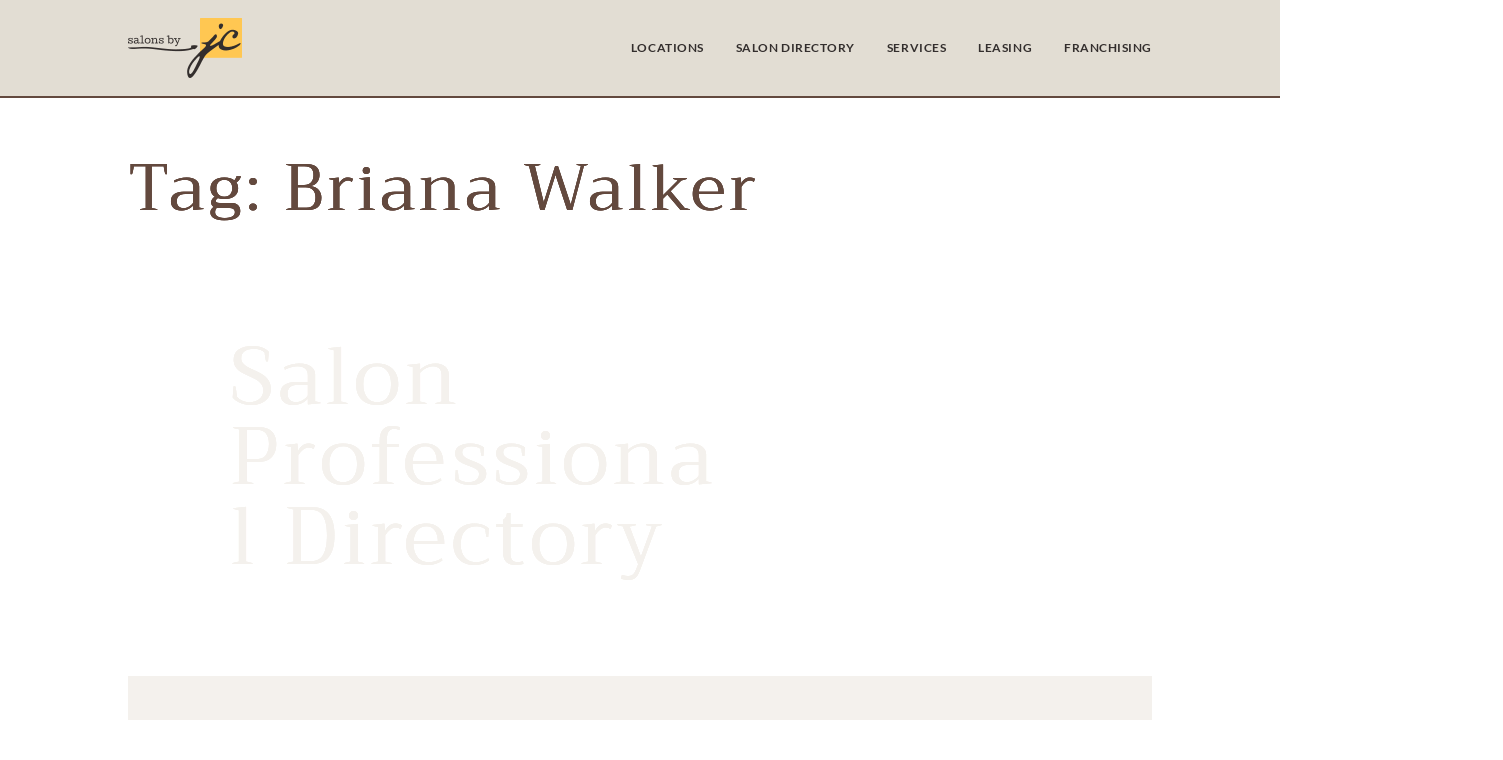

--- FILE ---
content_type: text/html; charset=UTF-8
request_url: https://salonsbyjc.com/salons/tags/briana-walker/
body_size: 94188
content:
<!DOCTYPE html>
<html dir="ltr" lang="en-US" prefix="og: https://ogp.me/ns#">
<head> <script type="text/javascript">
/* <![CDATA[ */
var gform;gform||(document.addEventListener("gform_main_scripts_loaded",function(){gform.scriptsLoaded=!0}),document.addEventListener("gform/theme/scripts_loaded",function(){gform.themeScriptsLoaded=!0}),window.addEventListener("DOMContentLoaded",function(){gform.domLoaded=!0}),gform={domLoaded:!1,scriptsLoaded:!1,themeScriptsLoaded:!1,isFormEditor:()=>"function"==typeof InitializeEditor,callIfLoaded:function(o){return!(!gform.domLoaded||!gform.scriptsLoaded||!gform.themeScriptsLoaded&&!gform.isFormEditor()||(gform.isFormEditor()&&console.warn("The use of gform.initializeOnLoaded() is deprecated in the form editor context and will be removed in Gravity Forms 3.1."),o(),0))},initializeOnLoaded:function(o){gform.callIfLoaded(o)||(document.addEventListener("gform_main_scripts_loaded",()=>{gform.scriptsLoaded=!0,gform.callIfLoaded(o)}),document.addEventListener("gform/theme/scripts_loaded",()=>{gform.themeScriptsLoaded=!0,gform.callIfLoaded(o)}),window.addEventListener("DOMContentLoaded",()=>{gform.domLoaded=!0,gform.callIfLoaded(o)}))},hooks:{action:{},filter:{}},addAction:function(o,r,e,t){gform.addHook("action",o,r,e,t)},addFilter:function(o,r,e,t){gform.addHook("filter",o,r,e,t)},doAction:function(o){gform.doHook("action",o,arguments)},applyFilters:function(o){return gform.doHook("filter",o,arguments)},removeAction:function(o,r){gform.removeHook("action",o,r)},removeFilter:function(o,r,e){gform.removeHook("filter",o,r,e)},addHook:function(o,r,e,t,n){null==gform.hooks[o][r]&&(gform.hooks[o][r]=[]);var d=gform.hooks[o][r];null==n&&(n=r+"_"+d.length),gform.hooks[o][r].push({tag:n,callable:e,priority:t=null==t?10:t})},doHook:function(r,o,e){var t;if(e=Array.prototype.slice.call(e,1),null!=gform.hooks[r][o]&&((o=gform.hooks[r][o]).sort(function(o,r){return o.priority-r.priority}),o.forEach(function(o){"function"!=typeof(t=o.callable)&&(t=window[t]),"action"==r?t.apply(null,e):e[0]=t.apply(null,e)})),"filter"==r)return e[0]},removeHook:function(o,r,t,n){var e;null!=gform.hooks[o][r]&&(e=(e=gform.hooks[o][r]).filter(function(o,r,e){return!!(null!=n&&n!=o.tag||null!=t&&t!=o.priority)}),gform.hooks[o][r]=e)}});
/* ]]> */
</script>
<meta charset="UTF-8" /><script>if(navigator.userAgent.match(/MSIE|Internet Explorer/i)||navigator.userAgent.match(/Trident\/7\..*?rv:11/i)){var href=document.location.href;if(!href.match(/[?&]nowprocket/)){if(href.indexOf("?")==-1){if(href.indexOf("#")==-1){document.location.href=href+"?nowprocket=1"}else{document.location.href=href.replace("#","?nowprocket=1#")}}else{if(href.indexOf("#")==-1){document.location.href=href+"&nowprocket=1"}else{document.location.href=href.replace("#","&nowprocket=1#")}}}}</script><script>(()=>{class RocketLazyLoadScripts{constructor(){this.v="2.0.0",this.userEvents=["keydown","keyup","mousedown","mouseup","mousemove","mouseover","mouseenter","mouseout","mouseleave","touchmove","touchstart","touchend","touchcancel","wheel","click","dblclick","input","visibilitychange"],this.attributeEvents=["onblur","onclick","oncontextmenu","ondblclick","onfocus","onmousedown","onmouseenter","onmouseleave","onmousemove","onmouseout","onmouseover","onmouseup","onmousewheel","onscroll","onsubmit"]}async t(){this.i(),this.o(),/iP(ad|hone)/.test(navigator.userAgent)&&this.h(),this.u(),this.l(this),this.m(),this.k(this),this.p(this),this._(),await Promise.all([this.R(),this.L()]),this.lastBreath=Date.now(),this.S(this),this.P(),this.D(),this.O(),this.M(),await this.C(this.delayedScripts.normal),await this.C(this.delayedScripts.defer),await this.C(this.delayedScripts.async),this.T("domReady"),await this.F(),await this.j(),await this.I(),this.T("windowLoad"),await this.A(),window.dispatchEvent(new Event("rocket-allScriptsLoaded")),this.everythingLoaded=!0,this.lastTouchEnd&&await new Promise((t=>setTimeout(t,500-Date.now()+this.lastTouchEnd))),this.H(),this.T("all"),this.U(),this.W()}i(){this.CSPIssue=sessionStorage.getItem("rocketCSPIssue"),document.addEventListener("securitypolicyviolation",(t=>{this.CSPIssue||"script-src-elem"!==t.violatedDirective||"data"!==t.blockedURI||(this.CSPIssue=!0,sessionStorage.setItem("rocketCSPIssue",!0))}),{isRocket:!0})}o(){window.addEventListener("pageshow",(t=>{this.persisted=t.persisted,this.realWindowLoadedFired=!0}),{isRocket:!0}),window.addEventListener("pagehide",(()=>{this.onFirstUserAction=null}),{isRocket:!0})}h(){let t;function e(e){t=e}window.addEventListener("touchstart",e,{isRocket:!0}),window.addEventListener("touchend",(function i(o){Math.abs(o.changedTouches[0].pageX-t.changedTouches[0].pageX)<10&&Math.abs(o.changedTouches[0].pageY-t.changedTouches[0].pageY)<10&&o.timeStamp-t.timeStamp<200&&(o.target.dispatchEvent(new PointerEvent("click",{target:o.target,bubbles:!0,cancelable:!0})),event.preventDefault(),window.removeEventListener("touchstart",e,{isRocket:!0}),window.removeEventListener("touchend",i,{isRocket:!0}))}),{isRocket:!0})}q(t){this.userActionTriggered||("mousemove"!==t.type||this.firstMousemoveIgnored?"keyup"===t.type||"mouseover"===t.type||"mouseout"===t.type||(this.userActionTriggered=!0,this.onFirstUserAction&&this.onFirstUserAction()):this.firstMousemoveIgnored=!0),"click"===t.type&&t.preventDefault(),this.savedUserEvents.length>0&&(t.stopPropagation(),t.stopImmediatePropagation()),"touchstart"===this.lastEvent&&"touchend"===t.type&&(this.lastTouchEnd=Date.now()),"click"===t.type&&(this.lastTouchEnd=0),this.lastEvent=t.type,this.savedUserEvents.push(t)}u(){this.savedUserEvents=[],this.userEventHandler=this.q.bind(this),this.userEvents.forEach((t=>window.addEventListener(t,this.userEventHandler,{passive:!1,isRocket:!0})))}U(){this.userEvents.forEach((t=>window.removeEventListener(t,this.userEventHandler,{passive:!1,isRocket:!0}))),this.savedUserEvents.forEach((t=>{t.target.dispatchEvent(new window[t.constructor.name](t.type,t))}))}m(){this.eventsMutationObserver=new MutationObserver((t=>{const e="return false";for(const i of t){if("attributes"===i.type){const t=i.target.getAttribute(i.attributeName);t&&t!==e&&(i.target.setAttribute("data-rocket-"+i.attributeName,t),i.target.setAttribute(i.attributeName,e))}"childList"===i.type&&i.addedNodes.forEach((t=>{if(t.nodeType===Node.ELEMENT_NODE)for(const i of t.attributes)this.attributeEvents.includes(i.name)&&i.value&&""!==i.value&&(t.setAttribute("data-rocket-"+i.name,i.value),t.setAttribute(i.name,e))}))}})),this.eventsMutationObserver.observe(document,{subtree:!0,childList:!0,attributeFilter:this.attributeEvents})}H(){this.eventsMutationObserver.disconnect(),this.attributeEvents.forEach((t=>{document.querySelectorAll("[data-rocket-"+t+"]").forEach((e=>{e.setAttribute(t,e.getAttribute("data-rocket-"+t)),e.removeAttribute("data-rocket-"+t)}))}))}k(t){Object.defineProperty(HTMLElement.prototype,"onclick",{get(){return this.rocketonclick},set(e){this.rocketonclick=e,this.setAttribute(t.everythingLoaded?"onclick":"data-rocket-onclick","this.rocketonclick(event)")}})}S(t){function e(e,i){let o=e[i];e[i]=null,Object.defineProperty(e,i,{get:()=>o,set(s){t.everythingLoaded?o=s:e["rocket"+i]=o=s}})}e(document,"onreadystatechange"),e(window,"onload"),e(window,"onpageshow");try{Object.defineProperty(document,"readyState",{get:()=>t.rocketReadyState,set(e){t.rocketReadyState=e},configurable:!0}),document.readyState="loading"}catch(t){console.log("WPRocket DJE readyState conflict, bypassing")}}l(t){this.originalAddEventListener=EventTarget.prototype.addEventListener,this.originalRemoveEventListener=EventTarget.prototype.removeEventListener,this.savedEventListeners=[],EventTarget.prototype.addEventListener=function(e,i,o){o&&o.isRocket||!t.B(e,this)&&!t.userEvents.includes(e)||t.B(e,this)&&!t.userActionTriggered||e.startsWith("rocket-")?t.originalAddEventListener.call(this,e,i,o):t.savedEventListeners.push({target:this,remove:!1,type:e,func:i,options:o})},EventTarget.prototype.removeEventListener=function(e,i,o){o&&o.isRocket||!t.B(e,this)&&!t.userEvents.includes(e)||t.B(e,this)&&!t.userActionTriggered||e.startsWith("rocket-")?t.originalRemoveEventListener.call(this,e,i,o):t.savedEventListeners.push({target:this,remove:!0,type:e,func:i,options:o})}}T(t){"all"===t&&(EventTarget.prototype.addEventListener=this.originalAddEventListener,EventTarget.prototype.removeEventListener=this.originalRemoveEventListener),this.savedEventListeners=this.savedEventListeners.filter((e=>{let i=e.type,o=e.target||window;return"domReady"===t&&"DOMContentLoaded"!==i&&"readystatechange"!==i||("windowLoad"===t&&"load"!==i&&"readystatechange"!==i&&"pageshow"!==i||(this.B(i,o)&&(i="rocket-"+i),e.remove?o.removeEventListener(i,e.func,e.options):o.addEventListener(i,e.func,e.options),!1))}))}p(t){let e;function i(e){return t.everythingLoaded?e:e.split(" ").map((t=>"load"===t||t.startsWith("load.")?"rocket-jquery-load":t)).join(" ")}function o(o){function s(e){const s=o.fn[e];o.fn[e]=o.fn.init.prototype[e]=function(){return this[0]===window&&t.userActionTriggered&&("string"==typeof arguments[0]||arguments[0]instanceof String?arguments[0]=i(arguments[0]):"object"==typeof arguments[0]&&Object.keys(arguments[0]).forEach((t=>{const e=arguments[0][t];delete arguments[0][t],arguments[0][i(t)]=e}))),s.apply(this,arguments),this}}o&&o.fn&&!t.allJQueries.includes(o)&&(o.fn.ready=o.fn.init.prototype.ready=function(e){return!t.realDomReadyFired||t.userActionTriggered&&!t.fauxDomReadyFired?document.addEventListener("DOMContentLoaded",(()=>e.bind(document)(o))):parseInt(o.fn.jquery)>2?setTimeout((()=>e.bind(document)(o))):e.bind(document)(o),o([])},s("on"),s("one"),s("off"),t.allJQueries.push(o)),e=o}t.allJQueries=[],o(window.jQuery),Object.defineProperty(window,"jQuery",{get:()=>e,set(t){o(t)}})}P(){const t=new Map;document.write=document.writeln=function(e){const i=document.currentScript,o=document.createRange(),s=i.parentElement;let n=t.get(i);void 0===n&&(n=i.nextSibling,t.set(i,n));const a=document.createDocumentFragment();o.setStart(a,0),a.appendChild(o.createContextualFragment(e)),s.insertBefore(a,n)}}async R(){return new Promise((t=>{this.userActionTriggered?t():this.onFirstUserAction=t}))}async L(){return new Promise((t=>{document.addEventListener("DOMContentLoaded",(()=>{this.realDomReadyFired=!0,t()}),{isRocket:!0})}))}async I(){return this.realWindowLoadedFired?Promise.resolve():new Promise((t=>{window.addEventListener("load",t,{isRocket:!0})}))}M(){this.pendingScripts=[];this.scriptsMutationObserver=new MutationObserver((t=>{for(const e of t)e.addedNodes.forEach((t=>{"SCRIPT"!==t.tagName||t.noModule||t.isWPRocket||this.pendingScripts.push({script:t,promise:new Promise((e=>{const i=()=>{const i=this.pendingScripts.findIndex((e=>e.script===t));i>=0&&this.pendingScripts.splice(i,1),e()};t.addEventListener("load",i,{isRocket:!0}),t.addEventListener("error",i,{isRocket:!0}),setTimeout(i,1e3)}))})}))})),this.scriptsMutationObserver.observe(document,{childList:!0,subtree:!0})}async j(){await this.J(),this.pendingScripts.length?(await this.pendingScripts[0].promise,await this.j()):this.scriptsMutationObserver.disconnect()}D(){this.delayedScripts={normal:[],async:[],defer:[]},document.querySelectorAll("script[type$=rocketlazyloadscript]").forEach((t=>{t.hasAttribute("data-rocket-src")?t.hasAttribute("async")&&!1!==t.async?this.delayedScripts.async.push(t):t.hasAttribute("defer")&&!1!==t.defer||"module"===t.getAttribute("data-rocket-type")?this.delayedScripts.defer.push(t):this.delayedScripts.normal.push(t):this.delayedScripts.normal.push(t)}))}async _(){await this.L();let t=[];document.querySelectorAll("script[type$=rocketlazyloadscript][data-rocket-src]").forEach((e=>{let i=e.getAttribute("data-rocket-src");if(i&&!i.startsWith("data:")){i.startsWith("//")&&(i=location.protocol+i);try{const o=new URL(i).origin;o!==location.origin&&t.push({src:o,crossOrigin:e.crossOrigin||"module"===e.getAttribute("data-rocket-type")})}catch(t){}}})),t=[...new Map(t.map((t=>[JSON.stringify(t),t]))).values()],this.N(t,"preconnect")}async $(t){if(await this.G(),!0!==t.noModule||!("noModule"in HTMLScriptElement.prototype))return new Promise((e=>{let i;function o(){(i||t).setAttribute("data-rocket-status","executed"),e()}try{if(navigator.userAgent.includes("Firefox/")||""===navigator.vendor||this.CSPIssue)i=document.createElement("script"),[...t.attributes].forEach((t=>{let e=t.nodeName;"type"!==e&&("data-rocket-type"===e&&(e="type"),"data-rocket-src"===e&&(e="src"),i.setAttribute(e,t.nodeValue))})),t.text&&(i.text=t.text),t.nonce&&(i.nonce=t.nonce),i.hasAttribute("src")?(i.addEventListener("load",o,{isRocket:!0}),i.addEventListener("error",(()=>{i.setAttribute("data-rocket-status","failed-network"),e()}),{isRocket:!0}),setTimeout((()=>{i.isConnected||e()}),1)):(i.text=t.text,o()),i.isWPRocket=!0,t.parentNode.replaceChild(i,t);else{const i=t.getAttribute("data-rocket-type"),s=t.getAttribute("data-rocket-src");i?(t.type=i,t.removeAttribute("data-rocket-type")):t.removeAttribute("type"),t.addEventListener("load",o,{isRocket:!0}),t.addEventListener("error",(i=>{this.CSPIssue&&i.target.src.startsWith("data:")?(console.log("WPRocket: CSP fallback activated"),t.removeAttribute("src"),this.$(t).then(e)):(t.setAttribute("data-rocket-status","failed-network"),e())}),{isRocket:!0}),s?(t.fetchPriority="high",t.removeAttribute("data-rocket-src"),t.src=s):t.src="data:text/javascript;base64,"+window.btoa(unescape(encodeURIComponent(t.text)))}}catch(i){t.setAttribute("data-rocket-status","failed-transform"),e()}}));t.setAttribute("data-rocket-status","skipped")}async C(t){const e=t.shift();return e?(e.isConnected&&await this.$(e),this.C(t)):Promise.resolve()}O(){this.N([...this.delayedScripts.normal,...this.delayedScripts.defer,...this.delayedScripts.async],"preload")}N(t,e){this.trash=this.trash||[];let i=!0;var o=document.createDocumentFragment();t.forEach((t=>{const s=t.getAttribute&&t.getAttribute("data-rocket-src")||t.src;if(s&&!s.startsWith("data:")){const n=document.createElement("link");n.href=s,n.rel=e,"preconnect"!==e&&(n.as="script",n.fetchPriority=i?"high":"low"),t.getAttribute&&"module"===t.getAttribute("data-rocket-type")&&(n.crossOrigin=!0),t.crossOrigin&&(n.crossOrigin=t.crossOrigin),t.integrity&&(n.integrity=t.integrity),t.nonce&&(n.nonce=t.nonce),o.appendChild(n),this.trash.push(n),i=!1}})),document.head.appendChild(o)}W(){this.trash.forEach((t=>t.remove()))}async F(){try{document.readyState="interactive"}catch(t){}this.fauxDomReadyFired=!0;try{await this.G(),document.dispatchEvent(new Event("rocket-readystatechange")),await this.G(),document.rocketonreadystatechange&&document.rocketonreadystatechange(),await this.G(),document.dispatchEvent(new Event("rocket-DOMContentLoaded")),await this.G(),window.dispatchEvent(new Event("rocket-DOMContentLoaded"))}catch(t){console.error(t)}}async A(){try{document.readyState="complete"}catch(t){}try{await this.G(),document.dispatchEvent(new Event("rocket-readystatechange")),await this.G(),document.rocketonreadystatechange&&document.rocketonreadystatechange(),await this.G(),window.dispatchEvent(new Event("rocket-load")),await this.G(),window.rocketonload&&window.rocketonload(),await this.G(),this.allJQueries.forEach((t=>t(window).trigger("rocket-jquery-load"))),await this.G();const t=new Event("rocket-pageshow");t.persisted=this.persisted,window.dispatchEvent(t),await this.G(),window.rocketonpageshow&&window.rocketonpageshow({persisted:this.persisted})}catch(t){console.error(t)}}async G(){Date.now()-this.lastBreath>45&&(await this.J(),this.lastBreath=Date.now())}async J(){return document.hidden?new Promise((t=>setTimeout(t))):new Promise((t=>requestAnimationFrame(t)))}B(t,e){return e===document&&"readystatechange"===t||(e===document&&"DOMContentLoaded"===t||(e===window&&"DOMContentLoaded"===t||(e===window&&"load"===t||e===window&&"pageshow"===t)))}static run(){(new RocketLazyLoadScripts).t()}}RocketLazyLoadScripts.run()})();</script>
	
<meta http-equiv="X-UA-Compatible" content="IE=edge">
	<link rel="pingback" href="https://salonsbyjc.com/xmlrpc.php" />

	<script type="rocketlazyloadscript" data-rocket-type="text/javascript">
		document.documentElement.className = 'js';
	</script>
	
	<title>Briana Walker - Salons by JC</title>
<script id="diviarea-loader">window.DiviPopupData=window.DiviAreaConfig={"zIndex":1000000,"animateSpeed":400,"triggerClassPrefix":"show-popup-","idAttrib":"data-popup","modalIndicatorClass":"is-modal","blockingIndicatorClass":"is-blocking","defaultShowCloseButton":true,"withCloseClass":"with-close","noCloseClass":"no-close","triggerCloseClass":"close","singletonClass":"single","darkModeClass":"dark","noShadowClass":"no-shadow","altCloseClass":"close-alt","popupSelector":".et_pb_section.popup","initializeOnEvent":"et_pb_after_init_modules","popupWrapperClass":"area-outer-wrap","fullHeightClass":"full-height","openPopupClass":"da-overlay-visible","overlayClass":"da-overlay","exitIndicatorClass":"on-exit","hoverTriggerClass":"on-hover","clickTriggerClass":"on-click","onExitDelay":2000,"notMobileClass":"not-mobile","notTabletClass":"not-tablet","notDesktopClass":"not-desktop","baseContext":"body","activePopupClass":"is-open","closeButtonClass":"da-close","withLoaderClass":"with-loader","debug":false,"ajaxUrl":"https:\/\/salonsbyjc.com\/wp-admin\/admin-ajax.php","areaPrefix":"divi-area-","sys":[]};!function(){var t={195:function(){!function(t){t.DiviArea=t.DiviPopup={loaded:!1};var n=t.DiviArea,r=n.Hooks={},o={};function i(t,n,r){var i,e,a;if("string"==typeof t)if(o[t]){if(n)if((i=o[t])&&r)for(a=i.length;a--;)(e=i[a]).callback===n&&e.context===r&&(i[a]=!1);else for(a=i.length;a--;)i[a].callback===n&&(i[a]=!1)}else o[t]=[]}function e(t,n,r,i){if("string"==typeof t){var e={callback:n,priority:r,context:i},a=o[t];a?(a.push(e),a=function(t){var n,r,o,i,e=t.length;for(i=1;i<e;i++)for(n=t[i],r=i;r>0;r--)(o=t[r-1]).priority>n.priority&&(t[r]=o,t[r-1]=n);return t}(a)):a=[e],o[t]=a}}function a(t,n,r){"string"==typeof n&&(n=[n]);var i,e,a=[];for(i=0;i<n.length;i++)Array.prototype.push.apply(a,o[n[i]]);for(e=0;e<a.length;e++){var c=void 0;a[e]&&"function"==typeof a[e].callback&&("filter"===t?void 0!==(c=a[e].callback.apply(a[e].context,r))&&(r[0]=c):a[e].callback.apply(a[e].context,r))}if("filter"===t)return r[0]}r.silent=function(){return r},n.removeFilter=r.removeFilter=function(t,n){i(t,n)},n.removeAction=r.removeAction=function(t,n){i(t,n)},n.applyFilters=r.applyFilters=function(t){for(var n=arguments.length,r=new Array(n>1?n-1:0),o=1;o<n;o++)r[o-1]=arguments[o];return a("filter",t,r)},n.doAction=r.doAction=function(t){for(var n=arguments.length,r=new Array(n>1?n-1:0),o=1;o<n;o++)r[o-1]=arguments[o];a("action",t,r)},n.addFilter=r.addFilter=function(n,r,o,i){e(n,r,parseInt(o||10,10),i||t)},n.addAction=r.addAction=function(n,r,o,i){e(n,r,parseInt(o||10,10),i||t)},n.addActionOnce=r.addActionOnce=function(n,r,o,a){e(n,r,parseInt(o||10,10),a||t),e(n,(function(){i(n,r)}),1+parseInt(o||10,10),a||t)}}(window)}},n={};function r(o){var i=n[o];if(void 0!==i)return i.exports;var e=n[o]={exports:{}};return t[o](e,e.exports,r),e.exports}r(195)}();</script><style id="et-divi-userfonts">@font-face { font-family: "Hallenger"; font-display: swap;  src: url("https://salonsbyjc.com/wp-content/uploads/et-fonts/Hallenger-Serif-Font.otf") format("opentype"); }</style>
		<!-- All in One SEO 4.8.3.2 - aioseo.com -->
	<meta name="robots" content="max-image-preview:large" />
	<link rel="canonical" href="https://salonsbyjc.com/salons/tags/briana-walker/" />
	<meta name="generator" content="All in One SEO (AIOSEO) 4.8.3.2" />
		<meta property="og:locale" content="en_US" />
		<meta property="og:site_name" content="Salons by JC - The #1 ranked, industry leading salon suite company." />
		<meta property="og:type" content="website" />
		<meta property="og:url" content="https://salonsbyjc.com/salons/tags/briana-walker/" />
		<meta name="twitter:card" content="summary_large_image" />
		<script type="application/ld+json" class="aioseo-schema">
			{"@context":"https:\/\/schema.org","@graph":[{"@type":"BreadcrumbList","@id":"https:\/\/salonsbyjc.com\/salons\/tags\/briana-walker\/#breadcrumblist","itemListElement":[{"@type":"ListItem","@id":"https:\/\/salonsbyjc.com#listItem","position":1,"name":"Home","item":"https:\/\/salonsbyjc.com","nextItem":{"@type":"ListItem","@id":"#listItem","name":"Archives for "}}]},{"@type":"CollectionPage","@id":"https:\/\/salonsbyjc.com\/salons\/tags\/briana-walker\/#collectionpage","url":"https:\/\/salonsbyjc.com\/salons\/tags\/briana-walker\/","name":"Briana Walker - Salons by JC","inLanguage":"en-US","isPartOf":{"@id":"https:\/\/salonsbyjc.com\/#website"},"breadcrumb":{"@id":"https:\/\/salonsbyjc.com\/salons\/tags\/briana-walker\/#breadcrumblist"}},{"@type":"Organization","@id":"https:\/\/salonsbyjc.com\/#organization","name":"Salons by JC","description":"The #1 ranked, industry leading salon suite company.","url":"https:\/\/salonsbyjc.com\/"},{"@type":"WebSite","@id":"https:\/\/salonsbyjc.com\/#website","url":"https:\/\/salonsbyjc.com\/","name":"Salons by JC","description":"The #1 ranked, industry leading salon suite company.","inLanguage":"en-US","publisher":{"@id":"https:\/\/salonsbyjc.com\/#organization"}}]}
		</script>
		<!-- All in One SEO -->

<script type="rocketlazyloadscript" data-minify="1" id="cookieyes" data-rocket-type="text/javascript" data-rocket-src="https://salonsbyjc.com/wp-content/cache/min/1/client_data/d0001fc4062d605810bceeb2/script.js?ver=1770134330" data-rocket-defer defer></script>    <script type="rocketlazyloadscript">
        // Prevent GTM from loading
        window.dataLayer = window.dataLayer || [];
        window.dataLayer.push({'gtm.start': new Date().getTime(), event: 'gtm.js'});
    </script>
    <link rel='dns-prefetch' href='//cdnjs.cloudflare.com' />
<link rel='dns-prefetch' href='//maps.google.com' />

<link rel='dns-prefetch' href='//use.fontawesome.com' />
<link rel="alternate" type="application/rss+xml" title="Salons by JC &raquo; Feed" href="https://salonsbyjc.com/feed/" />
<link rel="alternate" type="application/rss+xml" title="Salons by JC &raquo; Comments Feed" href="https://salonsbyjc.com/comments/feed/" />
<link rel="alternate" type="application/rss+xml" title="Salons by JC &raquo; Salon Professionals Feed" href="https://salonsbyjc.com/salons/feed/" />
<meta content="ruckus-theme v." name="generator"/><link rel='stylesheet' id='wp-block-library-css' href='https://salonsbyjc.com/wp-includes/css/dist/block-library/style.min.css?ver=6.7' type='text/css' media='all' />
<style id='wp-block-library-theme-inline-css' type='text/css'>
.wp-block-audio :where(figcaption){color:#555;font-size:13px;text-align:center}.is-dark-theme .wp-block-audio :where(figcaption){color:#ffffffa6}.wp-block-audio{margin:0 0 1em}.wp-block-code{border:1px solid #ccc;border-radius:4px;font-family:Menlo,Consolas,monaco,monospace;padding:.8em 1em}.wp-block-embed :where(figcaption){color:#555;font-size:13px;text-align:center}.is-dark-theme .wp-block-embed :where(figcaption){color:#ffffffa6}.wp-block-embed{margin:0 0 1em}.blocks-gallery-caption{color:#555;font-size:13px;text-align:center}.is-dark-theme .blocks-gallery-caption{color:#ffffffa6}:root :where(.wp-block-image figcaption){color:#555;font-size:13px;text-align:center}.is-dark-theme :root :where(.wp-block-image figcaption){color:#ffffffa6}.wp-block-image{margin:0 0 1em}.wp-block-pullquote{border-bottom:4px solid;border-top:4px solid;color:currentColor;margin-bottom:1.75em}.wp-block-pullquote cite,.wp-block-pullquote footer,.wp-block-pullquote__citation{color:currentColor;font-size:.8125em;font-style:normal;text-transform:uppercase}.wp-block-quote{border-left:.25em solid;margin:0 0 1.75em;padding-left:1em}.wp-block-quote cite,.wp-block-quote footer{color:currentColor;font-size:.8125em;font-style:normal;position:relative}.wp-block-quote:where(.has-text-align-right){border-left:none;border-right:.25em solid;padding-left:0;padding-right:1em}.wp-block-quote:where(.has-text-align-center){border:none;padding-left:0}.wp-block-quote.is-large,.wp-block-quote.is-style-large,.wp-block-quote:where(.is-style-plain){border:none}.wp-block-search .wp-block-search__label{font-weight:700}.wp-block-search__button{border:1px solid #ccc;padding:.375em .625em}:where(.wp-block-group.has-background){padding:1.25em 2.375em}.wp-block-separator.has-css-opacity{opacity:.4}.wp-block-separator{border:none;border-bottom:2px solid;margin-left:auto;margin-right:auto}.wp-block-separator.has-alpha-channel-opacity{opacity:1}.wp-block-separator:not(.is-style-wide):not(.is-style-dots){width:100px}.wp-block-separator.has-background:not(.is-style-dots){border-bottom:none;height:1px}.wp-block-separator.has-background:not(.is-style-wide):not(.is-style-dots){height:2px}.wp-block-table{margin:0 0 1em}.wp-block-table td,.wp-block-table th{word-break:normal}.wp-block-table :where(figcaption){color:#555;font-size:13px;text-align:center}.is-dark-theme .wp-block-table :where(figcaption){color:#ffffffa6}.wp-block-video :where(figcaption){color:#555;font-size:13px;text-align:center}.is-dark-theme .wp-block-video :where(figcaption){color:#ffffffa6}.wp-block-video{margin:0 0 1em}:root :where(.wp-block-template-part.has-background){margin-bottom:0;margin-top:0;padding:1.25em 2.375em}
</style>
<style id='safe-svg-svg-icon-style-inline-css' type='text/css'>
.safe-svg-cover{text-align:center}.safe-svg-cover .safe-svg-inside{display:inline-block;max-width:100%}.safe-svg-cover svg{height:100%;max-height:100%;max-width:100%;width:100%}

</style>
<style id='global-styles-inline-css' type='text/css'>
:root{--wp--preset--aspect-ratio--square: 1;--wp--preset--aspect-ratio--4-3: 4/3;--wp--preset--aspect-ratio--3-4: 3/4;--wp--preset--aspect-ratio--3-2: 3/2;--wp--preset--aspect-ratio--2-3: 2/3;--wp--preset--aspect-ratio--16-9: 16/9;--wp--preset--aspect-ratio--9-16: 9/16;--wp--preset--color--black: #000000;--wp--preset--color--cyan-bluish-gray: #abb8c3;--wp--preset--color--white: #ffffff;--wp--preset--color--pale-pink: #f78da7;--wp--preset--color--vivid-red: #cf2e2e;--wp--preset--color--luminous-vivid-orange: #ff6900;--wp--preset--color--luminous-vivid-amber: #fcb900;--wp--preset--color--light-green-cyan: #7bdcb5;--wp--preset--color--vivid-green-cyan: #00d084;--wp--preset--color--pale-cyan-blue: #8ed1fc;--wp--preset--color--vivid-cyan-blue: #0693e3;--wp--preset--color--vivid-purple: #9b51e0;--wp--preset--gradient--vivid-cyan-blue-to-vivid-purple: linear-gradient(135deg,rgba(6,147,227,1) 0%,rgb(155,81,224) 100%);--wp--preset--gradient--light-green-cyan-to-vivid-green-cyan: linear-gradient(135deg,rgb(122,220,180) 0%,rgb(0,208,130) 100%);--wp--preset--gradient--luminous-vivid-amber-to-luminous-vivid-orange: linear-gradient(135deg,rgba(252,185,0,1) 0%,rgba(255,105,0,1) 100%);--wp--preset--gradient--luminous-vivid-orange-to-vivid-red: linear-gradient(135deg,rgba(255,105,0,1) 0%,rgb(207,46,46) 100%);--wp--preset--gradient--very-light-gray-to-cyan-bluish-gray: linear-gradient(135deg,rgb(238,238,238) 0%,rgb(169,184,195) 100%);--wp--preset--gradient--cool-to-warm-spectrum: linear-gradient(135deg,rgb(74,234,220) 0%,rgb(151,120,209) 20%,rgb(207,42,186) 40%,rgb(238,44,130) 60%,rgb(251,105,98) 80%,rgb(254,248,76) 100%);--wp--preset--gradient--blush-light-purple: linear-gradient(135deg,rgb(255,206,236) 0%,rgb(152,150,240) 100%);--wp--preset--gradient--blush-bordeaux: linear-gradient(135deg,rgb(254,205,165) 0%,rgb(254,45,45) 50%,rgb(107,0,62) 100%);--wp--preset--gradient--luminous-dusk: linear-gradient(135deg,rgb(255,203,112) 0%,rgb(199,81,192) 50%,rgb(65,88,208) 100%);--wp--preset--gradient--pale-ocean: linear-gradient(135deg,rgb(255,245,203) 0%,rgb(182,227,212) 50%,rgb(51,167,181) 100%);--wp--preset--gradient--electric-grass: linear-gradient(135deg,rgb(202,248,128) 0%,rgb(113,206,126) 100%);--wp--preset--gradient--midnight: linear-gradient(135deg,rgb(2,3,129) 0%,rgb(40,116,252) 100%);--wp--preset--font-size--small: 13px;--wp--preset--font-size--medium: 20px;--wp--preset--font-size--large: 36px;--wp--preset--font-size--x-large: 42px;--wp--preset--spacing--20: 0.44rem;--wp--preset--spacing--30: 0.67rem;--wp--preset--spacing--40: 1rem;--wp--preset--spacing--50: 1.5rem;--wp--preset--spacing--60: 2.25rem;--wp--preset--spacing--70: 3.38rem;--wp--preset--spacing--80: 5.06rem;--wp--preset--shadow--natural: 6px 6px 9px rgba(0, 0, 0, 0.2);--wp--preset--shadow--deep: 12px 12px 50px rgba(0, 0, 0, 0.4);--wp--preset--shadow--sharp: 6px 6px 0px rgba(0, 0, 0, 0.2);--wp--preset--shadow--outlined: 6px 6px 0px -3px rgba(255, 255, 255, 1), 6px 6px rgba(0, 0, 0, 1);--wp--preset--shadow--crisp: 6px 6px 0px rgba(0, 0, 0, 1);}:where(body) { margin: 0; }.wp-site-blocks > .alignleft { float: left; margin-right: 2em; }.wp-site-blocks > .alignright { float: right; margin-left: 2em; }.wp-site-blocks > .aligncenter { justify-content: center; margin-left: auto; margin-right: auto; }:where(.is-layout-flex){gap: 0.5em;}:where(.is-layout-grid){gap: 0.5em;}.is-layout-flow > .alignleft{float: left;margin-inline-start: 0;margin-inline-end: 2em;}.is-layout-flow > .alignright{float: right;margin-inline-start: 2em;margin-inline-end: 0;}.is-layout-flow > .aligncenter{margin-left: auto !important;margin-right: auto !important;}.is-layout-constrained > .alignleft{float: left;margin-inline-start: 0;margin-inline-end: 2em;}.is-layout-constrained > .alignright{float: right;margin-inline-start: 2em;margin-inline-end: 0;}.is-layout-constrained > .aligncenter{margin-left: auto !important;margin-right: auto !important;}.is-layout-constrained > :where(:not(.alignleft):not(.alignright):not(.alignfull)){margin-left: auto !important;margin-right: auto !important;}body .is-layout-flex{display: flex;}.is-layout-flex{flex-wrap: wrap;align-items: center;}.is-layout-flex > :is(*, div){margin: 0;}body .is-layout-grid{display: grid;}.is-layout-grid > :is(*, div){margin: 0;}body{padding-top: 0px;padding-right: 0px;padding-bottom: 0px;padding-left: 0px;}a:where(:not(.wp-element-button)){text-decoration: underline;}:root :where(.wp-element-button, .wp-block-button__link){background-color: #32373c;border-width: 0;color: #fff;font-family: inherit;font-size: inherit;line-height: inherit;padding: calc(0.667em + 2px) calc(1.333em + 2px);text-decoration: none;}.has-black-color{color: var(--wp--preset--color--black) !important;}.has-cyan-bluish-gray-color{color: var(--wp--preset--color--cyan-bluish-gray) !important;}.has-white-color{color: var(--wp--preset--color--white) !important;}.has-pale-pink-color{color: var(--wp--preset--color--pale-pink) !important;}.has-vivid-red-color{color: var(--wp--preset--color--vivid-red) !important;}.has-luminous-vivid-orange-color{color: var(--wp--preset--color--luminous-vivid-orange) !important;}.has-luminous-vivid-amber-color{color: var(--wp--preset--color--luminous-vivid-amber) !important;}.has-light-green-cyan-color{color: var(--wp--preset--color--light-green-cyan) !important;}.has-vivid-green-cyan-color{color: var(--wp--preset--color--vivid-green-cyan) !important;}.has-pale-cyan-blue-color{color: var(--wp--preset--color--pale-cyan-blue) !important;}.has-vivid-cyan-blue-color{color: var(--wp--preset--color--vivid-cyan-blue) !important;}.has-vivid-purple-color{color: var(--wp--preset--color--vivid-purple) !important;}.has-black-background-color{background-color: var(--wp--preset--color--black) !important;}.has-cyan-bluish-gray-background-color{background-color: var(--wp--preset--color--cyan-bluish-gray) !important;}.has-white-background-color{background-color: var(--wp--preset--color--white) !important;}.has-pale-pink-background-color{background-color: var(--wp--preset--color--pale-pink) !important;}.has-vivid-red-background-color{background-color: var(--wp--preset--color--vivid-red) !important;}.has-luminous-vivid-orange-background-color{background-color: var(--wp--preset--color--luminous-vivid-orange) !important;}.has-luminous-vivid-amber-background-color{background-color: var(--wp--preset--color--luminous-vivid-amber) !important;}.has-light-green-cyan-background-color{background-color: var(--wp--preset--color--light-green-cyan) !important;}.has-vivid-green-cyan-background-color{background-color: var(--wp--preset--color--vivid-green-cyan) !important;}.has-pale-cyan-blue-background-color{background-color: var(--wp--preset--color--pale-cyan-blue) !important;}.has-vivid-cyan-blue-background-color{background-color: var(--wp--preset--color--vivid-cyan-blue) !important;}.has-vivid-purple-background-color{background-color: var(--wp--preset--color--vivid-purple) !important;}.has-black-border-color{border-color: var(--wp--preset--color--black) !important;}.has-cyan-bluish-gray-border-color{border-color: var(--wp--preset--color--cyan-bluish-gray) !important;}.has-white-border-color{border-color: var(--wp--preset--color--white) !important;}.has-pale-pink-border-color{border-color: var(--wp--preset--color--pale-pink) !important;}.has-vivid-red-border-color{border-color: var(--wp--preset--color--vivid-red) !important;}.has-luminous-vivid-orange-border-color{border-color: var(--wp--preset--color--luminous-vivid-orange) !important;}.has-luminous-vivid-amber-border-color{border-color: var(--wp--preset--color--luminous-vivid-amber) !important;}.has-light-green-cyan-border-color{border-color: var(--wp--preset--color--light-green-cyan) !important;}.has-vivid-green-cyan-border-color{border-color: var(--wp--preset--color--vivid-green-cyan) !important;}.has-pale-cyan-blue-border-color{border-color: var(--wp--preset--color--pale-cyan-blue) !important;}.has-vivid-cyan-blue-border-color{border-color: var(--wp--preset--color--vivid-cyan-blue) !important;}.has-vivid-purple-border-color{border-color: var(--wp--preset--color--vivid-purple) !important;}.has-vivid-cyan-blue-to-vivid-purple-gradient-background{background: var(--wp--preset--gradient--vivid-cyan-blue-to-vivid-purple) !important;}.has-light-green-cyan-to-vivid-green-cyan-gradient-background{background: var(--wp--preset--gradient--light-green-cyan-to-vivid-green-cyan) !important;}.has-luminous-vivid-amber-to-luminous-vivid-orange-gradient-background{background: var(--wp--preset--gradient--luminous-vivid-amber-to-luminous-vivid-orange) !important;}.has-luminous-vivid-orange-to-vivid-red-gradient-background{background: var(--wp--preset--gradient--luminous-vivid-orange-to-vivid-red) !important;}.has-very-light-gray-to-cyan-bluish-gray-gradient-background{background: var(--wp--preset--gradient--very-light-gray-to-cyan-bluish-gray) !important;}.has-cool-to-warm-spectrum-gradient-background{background: var(--wp--preset--gradient--cool-to-warm-spectrum) !important;}.has-blush-light-purple-gradient-background{background: var(--wp--preset--gradient--blush-light-purple) !important;}.has-blush-bordeaux-gradient-background{background: var(--wp--preset--gradient--blush-bordeaux) !important;}.has-luminous-dusk-gradient-background{background: var(--wp--preset--gradient--luminous-dusk) !important;}.has-pale-ocean-gradient-background{background: var(--wp--preset--gradient--pale-ocean) !important;}.has-electric-grass-gradient-background{background: var(--wp--preset--gradient--electric-grass) !important;}.has-midnight-gradient-background{background: var(--wp--preset--gradient--midnight) !important;}.has-small-font-size{font-size: var(--wp--preset--font-size--small) !important;}.has-medium-font-size{font-size: var(--wp--preset--font-size--medium) !important;}.has-large-font-size{font-size: var(--wp--preset--font-size--large) !important;}.has-x-large-font-size{font-size: var(--wp--preset--font-size--x-large) !important;}
:where(.wp-block-post-template.is-layout-flex){gap: 1.25em;}:where(.wp-block-post-template.is-layout-grid){gap: 1.25em;}
:where(.wp-block-columns.is-layout-flex){gap: 2em;}:where(.wp-block-columns.is-layout-grid){gap: 2em;}
:root :where(.wp-block-pullquote){font-size: 1.5em;line-height: 1.6;}
</style>
<link data-minify="1" rel='stylesheet' id='wpda_wpdp_public-css' href='https://salonsbyjc.com/wp-content/cache/min/1/wp-content/plugins/wp-data-access/assets/css/wpda_public.css?ver=1770134329' type='text/css' media='all' />
<link data-minify="1" rel='stylesheet' id='wdc-core-css' href='https://salonsbyjc.com/wp-content/cache/background-css/1/salonsbyjc.com/wp-content/cache/min/1/wp-content/plugins/wow-divi-carousel/assets/css/core.css?ver=1770134329&wpr_t=1770140949' type='text/css' media='all' />
<link rel="stylesheet" href="https://salonsbyjc.com/wp-content/cache/fonts/1/google-fonts/css/6/1/a/7114d14218187f39d0cf6e2d2740f.css" data-wpr-hosted-gf-parameters="family=Lato%3Awght%40400%3B500&display=swap&ver=6.7"/>
<link rel="stylesheet" href="https://salonsbyjc.com/wp-content/cache/fonts/1/google-fonts/css/9/b/e/5edde514c44188746a828e9fa4802.css" data-wpr-hosted-gf-parameters="family=Trirong&display=swap&ver=6.7"/>
<link rel='stylesheet' id='divi-area-css' href='https://salonsbyjc.com/wp-content/cache/background-css/1/salonsbyjc.com/wp-content/plugins/divi-areas-pro/styles/front-91dfe18c.min.css?ver=1726929368&wpr_t=1770140949' type='text/css' media='all' />
<link rel='stylesheet' id='wow-divi-carousel-styles-css' href='https://salonsbyjc.com/wp-content/plugins/wow-divi-carousel/styles/style.min.css?ver=2.3.2' type='text/css' media='all' />
<link data-minify="1" rel='stylesheet' id='ayecode-ui-css' href='https://salonsbyjc.com/wp-content/cache/min/1/wp-content/plugins/geodirectory/vendor/ayecode/wp-ayecode-ui/assets-v5/css/ayecode-ui-compatibility.css?ver=1770134329' type='text/css' media='all' />
<style id='ayecode-ui-inline-css' type='text/css'>
html body{--bs-link-hover-color:rgba(var(--bs-primary-rgb),.75);--bs-link-color:var(--bs-primary)}.bsui .breadcrumb{--bs-breadcrumb-item-active-color:#d23a6a}.bsui .navbar{--bs-nav-link-hover-color:#d23a6a;--bs-navbar-hover-color:#d23a6a;--bs-navbar-active-color:#d23a6a}.bsui a{color:var(--bs-primary)}.bsui .text-primary{color:var(--bs-primary)!important}.bsui .dropdown-menu{--bs-dropdown-link-hover-color:var(--bs-primary);--bs-dropdown-link-active-color:var(--bs-primary)}.bsui .pagination{--bs-pagination-hover-color:var(--bs-primary);--bs-pagination-active-bg:var(--bs-primary)}.bsui .link-primary{color:var(--bs-primary-rgb)!important}.bsui .link-primary:hover{color:rgba(var(--bs-primary-rgb),.8)!important}.bsui .btn-primary{--bs-btn-bg:#d23a6a;--bs-btn-border-color:#d23a6a;--bs-btn-hover-bg:rgba(var(--bs-primary-rgb),.9);--bs-btn-hover-border-color:rgba(var(--bs-primary-rgb),.9);--bs-btn-focus-shadow-rgb:--bs-primary-rgb;--bs-btn-active-bg:rgba(var(--bs-primary-rgb),.9);--bs-btn-active-border-color:rgba(var(--bs-primary-rgb),.9);--bs-btn-active-shadow:unset;--bs-btn-disabled-bg:rgba(var(--bs-primary-rgb),.5);--bs-btn-disabled-border-color:rgba(var(--bs-primary-rgb),.1)}.bsui .btn-outline-primary{--bs-btn-color:#d23a6a;--bs-btn-border-color:#d23a6a;--bs-btn-hover-bg:rgba(var(--bs-primary-rgb),.9);--bs-btn-hover-border-color:rgba(var(--bs-primary-rgb),.9);--bs-btn-focus-shadow-rgb:--bs-primary-rgb;--bs-btn-active-bg:rgba(var(--bs-primary-rgb),.9);--bs-btn-active-border-color:rgba(var(--bs-primary-rgb),.9);--bs-btn-active-shadow:unset;--bs-btn-disabled-bg:rgba(var(--bs-primary-rgb),.5);--bs-btn-disabled-border-color:rgba(var(--bs-primary-rgb),.1)}.bsui .btn-primary:hover{box-shadow:0 .25rem .25rem .125rem rgb(var(--bs-primary-rgb),.1),0 .375rem .75rem -.125rem rgb(var(--bs-primary-rgb),.4)}html body{--bs-primary:#d23a6a}html body{--bs-primary-rgb:210,58,106}.bsui .btn-primary:hover,.bsui .btn-primary:focus,.bsui .btn-primary.focus{background-color:#c33663;border-color:#bd3560}.bsui .btn-outline-primary:not(:disabled):not(.disabled):active:focus,.bsui .btn-outline-primary:not(:disabled):not(.disabled).active:focus,.show>.bsui .btn-outline-primary.dropdown-toggle:focus{box-shadow:0 0 0 .2rem #d23a6a40}.bsui .btn-primary:not(:disabled):not(.disabled):active,.bsui .btn-primary:not(:disabled):not(.disabled).active,.show>.bsui .btn-primary.dropdown-toggle{background-color:#bd3560;border-color:#b8335d}.bsui .btn-primary:not(:disabled):not(.disabled):active:focus,.bsui .btn-primary:not(:disabled):not(.disabled).active:focus,.show>.bsui .btn-primary.dropdown-toggle:focus{box-shadow:0 0 0 .2rem #d23a6a40}.bsui .btn-primary:not(:disabled):not(.disabled):active:focus,.bsui .btn-primary:not(:disabled):not(.disabled):focus{box-shadow:0 .25rem .25rem .125rem rgba(var(--bs-primary-rgb),.1),0 .375rem .75rem -.125rem rgba(var(--bs-primary-rgb),.4)}.bsui .alert-primary{--bs-alert-bg:rgba(var(--bs-primary-rgb),.1)!important;--bs-alert-border-color:rgba(var(--bs-primary-rgb),.25)!important;--bs-alert-color:rgba(var(--bs-primary-rgb),1)!important}body.modal-open #wpadminbar{z-index:999}.embed-responsive-16by9 .fluid-width-video-wrapper{padding:0!important;position:initial}
</style>
<link data-minify="1" rel='stylesheet' id='popup-maker-site-css' href='https://salonsbyjc.com/wp-content/cache/min/1/wp-content/uploads/pum/pum-site-styles.css?ver=1770134329' type='text/css' media='all' />
<link data-minify="1" rel='stylesheet' id='contact-form-7-css' href='https://salonsbyjc.com/wp-content/cache/min/1/wp-content/plugins/contact-form-7/includes/css/styles.css?ver=1770134329' type='text/css' media='all' />
<link data-minify="1" rel='stylesheet' id='gform_basic-css' href='https://salonsbyjc.com/wp-content/cache/background-css/1/salonsbyjc.com/wp-content/cache/min/1/wp-content/plugins/gravityforms/assets/css/dist/basic.min.css?ver=1770134329&wpr_t=1770140949' type='text/css' media='all' />
<link rel='stylesheet' id='gform_theme_components-css' href='https://salonsbyjc.com/wp-content/plugins/gravityforms/assets/css/dist/theme-components.min.css?ver=2.9.26' type='text/css' media='all' />
<link rel='stylesheet' id='gform_theme-css' href='https://salonsbyjc.com/wp-content/cache/background-css/1/salonsbyjc.com/wp-content/plugins/gravityforms/assets/css/dist/theme.min.css?ver=2.9.26&wpr_t=1770140949' type='text/css' media='all' />
<link data-minify="1" rel='stylesheet' id='font-awesome-css' href='https://salonsbyjc.com/wp-content/cache/min/1/releases/v7.1.0/css/all.css?ver=1770134329' type='text/css' media='all' />
<link data-minify="1" rel='stylesheet' id='divi-style-parent-css' href='https://salonsbyjc.com/wp-content/cache/background-css/1/salonsbyjc.com/wp-content/cache/min/1/wp-content/themes/Divi/style-static.min.css?ver=1770134329&wpr_t=1770140949' type='text/css' media='all' />
<link data-minify="1" rel='stylesheet' id='divi-style-pum-css' href='https://salonsbyjc.com/wp-content/cache/background-css/1/salonsbyjc.com/wp-content/cache/min/1/wp-content/themes/ruckus-theme/style.css?ver=1770134329&wpr_t=1770140949' type='text/css' media='all' />
<link data-minify="1" rel='stylesheet' id='ruckus_theme_parent_style_child_style-css' href='https://salonsbyjc.com/wp-content/cache/background-css/1/salonsbyjc.com/wp-content/cache/min/1/wp-content/themes/ruckus-theme/style.css?ver=1770134329&wpr_t=1770140949' type='text/css' media='all' />
<script type="text/javascript" src="https://salonsbyjc.com/wp-includes/js/jquery/jquery.min.js?ver=3.7.1" id="jquery-core-js" data-rocket-defer defer></script>
<script type="rocketlazyloadscript" data-rocket-type="text/javascript" id="jquery-core-js-after">
/* <![CDATA[ */
window.gdSetMap = window.gdSetMap || 'auto';window.gdLoadMap = window.gdLoadMap || '';
/* ]]> */
</script>
<script type="text/javascript" src="https://salonsbyjc.com/wp-includes/js/jquery/jquery-migrate.min.js?ver=3.4.1" id="jquery-migrate-js" data-rocket-defer defer></script>
<script type="rocketlazyloadscript" data-rocket-type="text/javascript" id="jquery-js-after">
/* <![CDATA[ */
window.gdSetMap = window.gdSetMap || 'auto';window.gdLoadMap = window.gdLoadMap || '';
/* ]]> */
</script>
<script type="rocketlazyloadscript" data-rocket-type="text/javascript" data-rocket-src="https://salonsbyjc.com/wp-content/plugins/geodir_custom_posts/assets/js/widget.min.js?ver=2.3.6" id="geodir-cp-widget-js" data-rocket-defer defer></script>
<script type="rocketlazyloadscript" data-rocket-type="text/javascript" data-rocket-src="https://salonsbyjc.com/wp-content/plugins/geodirectory/vendor/ayecode/wp-ayecode-ui/assets/js/select2.min.js?ver=4.0.11" id="select2-js" data-rocket-defer defer></script>
<script type="rocketlazyloadscript" data-rocket-type="text/javascript" data-rocket-src="https://salonsbyjc.com/wp-content/plugins/geodirectory/vendor/ayecode/wp-ayecode-ui/assets-v5/js/bootstrap.bundle.min.js?ver=0.2.25" id="bootstrap-js-bundle-js" data-rocket-defer defer></script>
<script type="rocketlazyloadscript" data-rocket-type="text/javascript" id="bootstrap-js-bundle-js-after">
/* <![CDATA[ */
function aui_init_greedy_nav(){jQuery('nav.greedy').each(function(i,obj){if(jQuery(this).hasClass("being-greedy")){return true}jQuery(this).addClass('navbar-expand');var $vlinks='';var $dDownClass='';var ddItemClass='greedy-nav-item';if(jQuery(this).find('.navbar-nav').length){if(jQuery(this).find('.navbar-nav').hasClass("being-greedy")){return true}$vlinks=jQuery(this).find('.navbar-nav').addClass("being-greedy w-100").removeClass('overflow-hidden')}else if(jQuery(this).find('.nav').length){if(jQuery(this).find('.nav').hasClass("being-greedy")){return true}$vlinks=jQuery(this).find('.nav').addClass("being-greedy w-100").removeClass('overflow-hidden');$dDownClass=' mt-0 p-0 zi-5 ';ddItemClass+=' mt-0 me-0'}else{return false}jQuery($vlinks).append('<li class="nav-item list-unstyled ml-auto greedy-btn d-none dropdown"><a href="javascript:void(0)" data-bs-toggle="collapse" class="nav-link greedy-nav-link"><i class="fas fa-ellipsis-h"></i> <span class="greedy-count badge bg-dark rounded-pill"></span></a><ul class="greedy-links dropdown-menu dropdown-menu-end '+$dDownClass+'"></ul></li>');var $hlinks=jQuery(this).find('.greedy-links');var $btn=jQuery(this).find('.greedy-btn');var numOfItems=0;var totalSpace=0;var closingTime=1000;var breakWidths=[];$vlinks.children().outerWidth(function(i,w){totalSpace+=w;numOfItems+=1;breakWidths.push(totalSpace)});var availableSpace,numOfVisibleItems,requiredSpace,buttonSpace,timer;function check(){buttonSpace=$btn.width();availableSpace=$vlinks.width()-10;numOfVisibleItems=$vlinks.children().length;requiredSpace=breakWidths[numOfVisibleItems-1];if(numOfVisibleItems>1&&requiredSpace>availableSpace){var $li=$vlinks.children().last().prev();$li.addClass(ddItemClass);if(!jQuery($hlinks).children().length){$li.find('.nav-link').addClass('rounded-0 rounded-bottom')}else{jQuery($hlinks).find('.nav-link').removeClass('rounded-top');$li.find('.nav-link').addClass('rounded-0 rounded-top')}$li.prependTo($hlinks);numOfVisibleItems-=1;check()}else if(availableSpace>breakWidths[numOfVisibleItems]){$hlinks.children().first().insertBefore($btn);numOfVisibleItems+=1;check()}jQuery($btn).find(".greedy-count").html(numOfItems-numOfVisibleItems);if(numOfVisibleItems===numOfItems){$btn.addClass('d-none')}else $btn.removeClass('d-none')}jQuery(window).on("resize",function(){check()});check()})}function aui_select2_locale(){var aui_select2_params={"i18n_select_state_text":"Select an option\u2026","i18n_no_matches":"No matches found","i18n_ajax_error":"Loading failed","i18n_input_too_short_1":"Please enter 1 or more characters","i18n_input_too_short_n":"Please enter %item% or more characters","i18n_input_too_long_1":"Please delete 1 character","i18n_input_too_long_n":"Please delete %item% characters","i18n_selection_too_long_1":"You can only select 1 item","i18n_selection_too_long_n":"You can only select %item% items","i18n_load_more":"Loading more results\u2026","i18n_searching":"Searching\u2026"};return{theme:"bootstrap-5",width:jQuery(this).data('width')?jQuery(this).data('width'):jQuery(this).hasClass('w-100')?'100%':'style',placeholder:jQuery(this).data('placeholder'),language:{errorLoading:function(){return aui_select2_params.i18n_searching},inputTooLong:function(args){var overChars=args.input.length-args.maximum;if(1===overChars){return aui_select2_params.i18n_input_too_long_1}return aui_select2_params.i18n_input_too_long_n.replace('%item%',overChars)},inputTooShort:function(args){var remainingChars=args.minimum-args.input.length;if(1===remainingChars){return aui_select2_params.i18n_input_too_short_1}return aui_select2_params.i18n_input_too_short_n.replace('%item%',remainingChars)},loadingMore:function(){return aui_select2_params.i18n_load_more},maximumSelected:function(args){if(args.maximum===1){return aui_select2_params.i18n_selection_too_long_1}return aui_select2_params.i18n_selection_too_long_n.replace('%item%',args.maximum)},noResults:function(){return aui_select2_params.i18n_no_matches},searching:function(){return aui_select2_params.i18n_searching}}}}function aui_init_select2(){var select2_args=jQuery.extend({},aui_select2_locale());jQuery("select.aui-select2").each(function(){if(!jQuery(this).hasClass("select2-hidden-accessible")){jQuery(this).select2(select2_args)}})}function aui_time_ago(selector){var aui_timeago_params={"prefix_ago":"","suffix_ago":" ago","prefix_after":"after ","suffix_after":"","seconds":"less than a minute","minute":"about a minute","minutes":"%d minutes","hour":"about an hour","hours":"about %d hours","day":"a day","days":"%d days","month":"about a month","months":"%d months","year":"about a year","years":"%d years"};var templates={prefix:aui_timeago_params.prefix_ago,suffix:aui_timeago_params.suffix_ago,seconds:aui_timeago_params.seconds,minute:aui_timeago_params.minute,minutes:aui_timeago_params.minutes,hour:aui_timeago_params.hour,hours:aui_timeago_params.hours,day:aui_timeago_params.day,days:aui_timeago_params.days,month:aui_timeago_params.month,months:aui_timeago_params.months,year:aui_timeago_params.year,years:aui_timeago_params.years};var template=function(t,n){return templates[t]&&templates[t].replace(/%d/i,Math.abs(Math.round(n)))};var timer=function(time){if(!time)return;time=time.replace(/\.\d+/,"");time=time.replace(/-/,"/").replace(/-/,"/");time=time.replace(/T/," ").replace(/Z/," UTC");time=time.replace(/([\+\-]\d\d)\:?(\d\d)/," $1$2");time=new Date(time*1000||time);var now=new Date();var seconds=((now.getTime()-time)*.001)>>0;var minutes=seconds/60;var hours=minutes/60;var days=hours/24;var years=days/365;return templates.prefix+(seconds<45&&template('seconds',seconds)||seconds<90&&template('minute',1)||minutes<45&&template('minutes',minutes)||minutes<90&&template('hour',1)||hours<24&&template('hours',hours)||hours<42&&template('day',1)||days<30&&template('days',days)||days<45&&template('month',1)||days<365&&template('months',days/30)||years<1.5&&template('year',1)||template('years',years))+templates.suffix};var elements=document.getElementsByClassName(selector);if(selector&&elements&&elements.length){for(var i in elements){var $el=elements[i];if(typeof $el==='object'){$el.innerHTML='<i class="far fa-clock"></i> '+timer($el.getAttribute('title')||$el.getAttribute('datetime'))}}}setTimeout(function(){aui_time_ago(selector)},60000)}function aui_init_tooltips(){jQuery('[data-bs-toggle="tooltip"]').tooltip();jQuery('[data-bs-toggle="popover"]').popover();jQuery('[data-bs-toggle="popover-html"]').popover({html:true,sanitize:false});jQuery('[data-bs-toggle="popover"],[data-bs-toggle="popover-html"]').on('inserted.bs.popover',function(){jQuery('body > .popover').wrapAll("<div class='bsui' />")})}$aui_doing_init_flatpickr=false;function aui_init_flatpickr(){if(typeof jQuery.fn.flatpickr==="function"&&!$aui_doing_init_flatpickr){$aui_doing_init_flatpickr=true;try{flatpickr.localize({weekdays:{shorthand:['Sun','Mon','Tue','Wed','Thu','Fri','Sat'],longhand:['Sun','Mon','Tue','Wed','Thu','Fri','Sat'],},months:{shorthand:['Jan','Feb','Mar','Apr','May','Jun','Jul','Aug','Sep','Oct','Nov','Dec'],longhand:['January','February','March','April','May','June','July','August','September','October','November','December'],},daysInMonth:[31,28,31,30,31,30,31,31,30,31,30,31],firstDayOfWeek:1,ordinal:function(nth){var s=nth%100;if(s>3&&s<21)return"th";switch(s%10){case 1:return"st";case 2:return"nd";case 3:return"rd";default:return"th"}},rangeSeparator:' to ',weekAbbreviation:'Wk',scrollTitle:'Scroll to increment',toggleTitle:'Click to toggle',amPM:['AM','PM'],yearAriaLabel:'Year',hourAriaLabel:'Hour',minuteAriaLabel:'Minute',time_24hr:false})}catch(err){console.log(err.message)}jQuery('input[data-aui-init="flatpickr"]:not(.flatpickr-input)').flatpickr()}$aui_doing_init_flatpickr=false}$aui_doing_init_iconpicker=false;function aui_init_iconpicker(){if(typeof jQuery.fn.iconpicker==="function"&&!$aui_doing_init_iconpicker){$aui_doing_init_iconpicker=true;jQuery('input[data-aui-init="iconpicker"]:not(.iconpicker-input)').iconpicker()}$aui_doing_init_iconpicker=false}function aui_modal_iframe($title,$url,$footer,$dismissible,$class,$dialog_class,$body_class,responsive){if(!$body_class){$body_class='p-0'}var wClass='text-center position-absolute w-100 text-dark overlay overlay-white p-0 m-0 d-flex justify-content-center align-items-center';var wStyle='';var sStyle='';var $body="",sClass="w-100 p-0 m-0";if(responsive){$body+='<div class="embed-responsive embed-responsive-16by9 ratio ratio-16x9">';wClass+=' h-100';sClass+=' embed-responsive-item'}else{wClass+=' vh-100';sClass+=' vh-100';wStyle+=' height: 90vh !important;';sStyle+=' height: 90vh !important;'}$body+='<div class="ac-preview-loading '+wClass+'" style="left:0;top:0;'+wStyle+'"><div class="spinner-border" role="status"></div></div>';$body+='<iframe id="embedModal-iframe" class="'+sClass+'" style="'+sStyle+'" src="" width="100%" height="100%" frameborder="0" allowtransparency="true"></iframe>';if(responsive){$body+='</div>'}$m=aui_modal($title,$body,$footer,$dismissible,$class,$dialog_class,$body_class);const auiModal=document.getElementById('aui-modal');auiModal.addEventListener('shown.bs.modal',function(e){iFrame=jQuery('#embedModal-iframe');jQuery('.ac-preview-loading').addClass('d-flex');iFrame.attr({src:$url});iFrame.load(function(){jQuery('.ac-preview-loading').removeClass('d-flex').addClass('d-none')})});return $m}function aui_modal($title,$body,$footer,$dismissible,$class,$dialog_class,$body_class){if(!$class){$class=''}if(!$dialog_class){$dialog_class=''}if(!$body){$body='<div class="text-center"><div class="spinner-border" role="status"></div></div>'}jQuery('.aui-modal').remove();jQuery('.modal-backdrop').remove();jQuery('body').css({overflow:'','padding-right':''});var $modal='';$modal+='<div id="aui-modal" class="modal aui-modal fade shadow bsui '+$class+'" tabindex="-1">'+'<div class="modal-dialog modal-dialog-centered '+$dialog_class+'">'+'<div class="modal-content border-0 shadow">';if($title){$modal+='<div class="modal-header">'+'<h5 class="modal-title">'+$title+'</h5>';if($dismissible){$modal+='<button type="button" class="btn-close" data-bs-dismiss="modal" aria-label="Close">'+'</button>'}$modal+='</div>'}$modal+='<div class="modal-body '+$body_class+'">'+$body+'</div>';if($footer){$modal+='<div class="modal-footer">'+$footer+'</div>'}$modal+='</div>'+'</div>'+'</div>';jQuery('body').append($modal);const ayeModal=new bootstrap.Modal('.aui-modal',{});ayeModal.show()}function aui_conditional_fields(form){jQuery(form).find(".aui-conditional-field").each(function(){var $element_require=jQuery(this).data('element-require');if($element_require){$element_require=$element_require.replace("&#039;","'");$element_require=$element_require.replace("&quot;",'"');if(aui_check_form_condition($element_require,form)){jQuery(this).removeClass('d-none')}else{jQuery(this).addClass('d-none')}}})}function aui_check_form_condition(condition,form){if(form){condition=condition.replace(/\(form\)/g,"('"+form+"')")}return new Function("return "+condition+";")()}jQuery.fn.aui_isOnScreen=function(){var win=jQuery(window);var viewport={top:win.scrollTop(),left:win.scrollLeft()};viewport.right=viewport.left+win.width();viewport.bottom=viewport.top+win.height();var bounds=this.offset();bounds.right=bounds.left+this.outerWidth();bounds.bottom=bounds.top+this.outerHeight();return(!(viewport.right<bounds.left||viewport.left>bounds.right||viewport.bottom<bounds.top||viewport.top>bounds.bottom))};function aui_carousel_maybe_show_multiple_items($carousel){var $items={};var $item_count=0;if(!jQuery($carousel).find('.carousel-inner-original').length){jQuery($carousel).append('<div class="carousel-inner-original d-none">'+jQuery($carousel).find('.carousel-inner').html().replaceAll('carousel-item','not-carousel-item')+'</div>')}jQuery($carousel).find('.carousel-inner-original .not-carousel-item').each(function(){$items[$item_count]=jQuery(this).html();$item_count++});if(!$item_count){return}if(jQuery(window).width()<=576){if(jQuery($carousel).find('.carousel-inner').hasClass('aui-multiple-items')&&jQuery($carousel).find('.carousel-inner-original').length){jQuery($carousel).find('.carousel-inner').removeClass('aui-multiple-items').html(jQuery($carousel).find('.carousel-inner-original').html().replaceAll('not-carousel-item','carousel-item'));jQuery($carousel).find(".carousel-indicators li").removeClass("d-none")}}else{var $md_count=jQuery($carousel).data('limit_show');var $md_cols_count=jQuery($carousel).data('cols_show');var $new_items='';var $new_items_count=0;var $new_item_count=0;var $closed=true;Object.keys($items).forEach(function(key,index){if(index!=0&&Number.isInteger(index/$md_count)){$new_items+='</div></div>';$closed=true}if(index==0||Number.isInteger(index/$md_count)){$row_cols_class=$md_cols_count?' g-lg-4 g-3 row-cols-1 row-cols-lg-'+$md_cols_count:'';$active=index==0?'active':'';$new_items+='<div class="carousel-item '+$active+'"><div class="row'+$row_cols_class+' ">';$closed=false;$new_items_count++;$new_item_count=0}$new_items+='<div class="col ">'+$items[index]+'</div>';$new_item_count++});if(!$closed){if($md_count-$new_item_count>0){$placeholder_count=$md_count-$new_item_count;while($placeholder_count>0){$new_items+='<div class="col "></div>';$placeholder_count--}}$new_items+='</div></div>'}jQuery($carousel).find('.carousel-inner').addClass('aui-multiple-items').html($new_items);jQuery($carousel).find('.carousel-item.active img').each(function(){if(real_srcset=jQuery(this).attr("data-srcset")){if(!jQuery(this).attr("srcset"))jQuery(this).attr("srcset",real_srcset)}if(real_src=jQuery(this).attr("data-src")){if(!jQuery(this).attr("srcset"))jQuery(this).attr("src",real_src)}});$hide_count=$new_items_count-1;jQuery($carousel).find(".carousel-indicators li:gt("+$hide_count+")").addClass("d-none")}jQuery(window).trigger("aui_carousel_multiple")}function aui_init_carousel_multiple_items(){jQuery(window).on("resize",function(){jQuery('.carousel-multiple-items').each(function(){aui_carousel_maybe_show_multiple_items(this)})});jQuery('.carousel-multiple-items').each(function(){aui_carousel_maybe_show_multiple_items(this)})}function init_nav_sub_menus(){jQuery('.navbar-multi-sub-menus').each(function(i,obj){if(jQuery(this).hasClass("has-sub-sub-menus")){return true}jQuery(this).addClass('has-sub-sub-menus');jQuery(this).find('.dropdown-menu a.dropdown-toggle').on('click',function(e){var $el=jQuery(this);$el.toggleClass('active-dropdown');var $parent=jQuery(this).offsetParent(".dropdown-menu");if(!jQuery(this).next().hasClass('show')){jQuery(this).parents('.dropdown-menu').first().find('.show').removeClass("show")}var $subMenu=jQuery(this).next(".dropdown-menu");$subMenu.toggleClass('show');jQuery(this).parent("li").toggleClass('show');jQuery(this).parents('li.nav-item.dropdown.show').on('hidden.bs.dropdown',function(e){jQuery('.dropdown-menu .show').removeClass("show");$el.removeClass('active-dropdown')});if(!$parent.parent().hasClass('navbar-nav')){$el.next().addClass('position-relative border-top border-bottom')}return false})})}function aui_lightbox_embed($link,ele){ele.preventDefault();jQuery('.aui-carousel-modal').remove();var $modal='<div class="modal fade aui-carousel-modal bsui" id="aui-carousel-modal" tabindex="-1" role="dialog" aria-labelledby="aui-modal-title" aria-hidden="true"><div class="modal-dialog modal-dialog-centered modal-xl mw-100"><div class="modal-content bg-transparent border-0 shadow-none"><div class="modal-header"><h5 class="modal-title" id="aui-modal-title"></h5></div><div class="modal-body text-center"><i class="fas fa-circle-notch fa-spin fa-3x"></i></div></div></div></div>';jQuery('body').append($modal);const ayeModal=new bootstrap.Modal('.aui-carousel-modal',{});const myModalEl=document.getElementById('aui-carousel-modal');myModalEl.addEventListener('hidden.bs.modal',event=>{jQuery(".aui-carousel-modal iframe").attr('src','')});$container=jQuery($link).closest('.aui-gallery');$clicked_href=jQuery($link).attr('href');$images=[];$container.find('.aui-lightbox-image, .aui-lightbox-iframe').each(function(){var a=this;var href=jQuery(a).attr('href');if(href){$images.push(href)}});if($images.length){var $carousel='<div id="aui-embed-slider-modal" class="carousel slide" >';if($images.length>1){$i=0;$carousel+='<ol class="carousel-indicators position-fixed">';$container.find('.aui-lightbox-image, .aui-lightbox-iframe').each(function(){$active=$clicked_href==jQuery(this).attr('href')?'active':'';$carousel+='<li data-bs-target="#aui-embed-slider-modal" data-bs-slide-to="'+$i+'" class="'+$active+'"></li>';$i++});$carousel+='</ol>'}$i=0;$rtl_class='justify-content-start';$carousel+='<div class="carousel-inner d-flex align-items-center '+$rtl_class+'">';$container.find('.aui-lightbox-image').each(function(){var a=this;var href=jQuery(a).attr('href');$active=$clicked_href==jQuery(this).attr('href')?'active':'';$carousel+='<div class="carousel-item '+$active+'"><div>';var css_height=window.innerWidth>window.innerHeight?'90vh':'auto';var srcset=jQuery(a).find('img').attr('srcset');var sizes='';if(srcset){var sources=srcset.split(',').map(s=>{var parts=s.trim().split(' ');return{width:parseInt(parts[1].replace('w','')),descriptor:parts[1].replace('w','px')}}).sort((a,b)=>b.width-a.width);sizes=sources.map((source,index,array)=>{if(index===0){return `${source.descriptor}`}else{return `(max-width:${source.width-1}px)${array[index-1].descriptor}`}}).reverse().join(', ')}var img=href?jQuery(a).find('img').clone().attr('src',href).attr('sizes',sizes).removeClass().addClass('mx-auto d-block w-auto rounded').css({'max-height':css_height,'max-width':'98%'}).get(0).outerHTML:jQuery(a).find('img').clone().removeClass().addClass('mx-auto d-block w-auto rounded').css({'max-height':css_height,'max-width':'98%'}).get(0).outerHTML;$carousel+=img;if(jQuery(a).parent().find('.carousel-caption').length){$carousel+=jQuery(a).parent().find('.carousel-caption').clone().removeClass('sr-only visually-hidden').get(0).outerHTML}else if(jQuery(a).parent().find('.figure-caption').length){$carousel+=jQuery(a).parent().find('.figure-caption').clone().removeClass('sr-only visually-hidden').addClass('carousel-caption').get(0).outerHTML}$carousel+='</div></div>';$i++});$container.find('.aui-lightbox-iframe').each(function(){var a=this;var css_height=window.innerWidth>window.innerHeight?'90vh;':'auto;';var styleWidth=$images.length>1?'max-width:70%;':'';$active=$clicked_href==jQuery(this).attr('href')?'active':'';$carousel+='<div class="carousel-item '+$active+'"><div class="modal-xl mx-auto ratio ratio-16x9" style="max-height:'+css_height+styleWidth+'">';var url=jQuery(a).attr('href');var iframe='<div class="ac-preview-loading text-light d-none" style="left:0;top:0;height:'+css_height+'"><div class="spinner-border m-auto" role="status"></div></div>';iframe+='<iframe class="aui-carousel-iframe" style="height:'+css_height+'" src="" data-src="'+url+'?rel=0&amp;showinfo=0&amp;modestbranding=1&amp;autoplay=1" allow="autoplay"></iframe>';var img=iframe;$carousel+=img;$carousel+='</div></div>';$i++});$carousel+='</div>';if($images.length>1){$carousel+='<a class="carousel-control-prev" href="#aui-embed-slider-modal" role="button" data-bs-slide="prev">';$carousel+='<span class="carousel-control-prev-icon" aria-hidden="true"></span>';$carousel+=' <a class="carousel-control-next" href="#aui-embed-slider-modal" role="button" data-bs-slide="next">';$carousel+='<span class="carousel-control-next-icon" aria-hidden="true"></span>';$carousel+='</a>'}$carousel+='</div>';var $close='<button type="button" class="btn-close btn-close-white text-end position-fixed" style="right: 20px;top: 10px; z-index: 1055;" data-bs-dismiss="modal" aria-label="Close"></button>';jQuery('.aui-carousel-modal .modal-content').html($carousel).prepend($close);ayeModal.show();try{if('ontouchstart'in document.documentElement||navigator.maxTouchPoints>0){let _bsC=new bootstrap.Carousel('#aui-embed-slider-modal')}}catch(err){}}}function aui_init_lightbox_embed(){jQuery('.aui-lightbox-image, .aui-lightbox-iframe').off('click').on("click",function(ele){aui_lightbox_embed(this,ele)})}function aui_init_modal_iframe(){jQuery('.aui-has-embed, [data-aui-embed="iframe"]').each(function(e){if(!jQuery(this).hasClass('aui-modal-iframed')&&jQuery(this).data('embed-url')){jQuery(this).addClass('aui-modal-iframed');jQuery(this).on("click",function(e1){aui_modal_iframe('',jQuery(this).data('embed-url'),'',true,'','modal-lg','aui-modal-iframe p-0',true);return false})}})}$aui_doing_toast=false;function aui_toast($id,$type,$title,$title_small,$body,$time,$can_close){if($aui_doing_toast){setTimeout(function(){aui_toast($id,$type,$title,$title_small,$body,$time,$can_close)},500);return}$aui_doing_toast=true;if($can_close==null){$can_close=false}if($time==''||$time==null){$time=3000}if(document.getElementById($id)){jQuery('#'+$id).toast('show');setTimeout(function(){$aui_doing_toast=false},500);return}var uniqid=Date.now();if($id){uniqid=$id}$op="";$tClass='';$thClass='';$icon="";if($type=='success'){$op="opacity:.92;";$tClass='alert bg-success w-auto';$thClass='bg-transparent border-0 text-white';$icon="<div class='h5 m-0 p-0'><i class='fas fa-check-circle me-2'></i></div>"}else if($type=='error'||$type=='danger'){$op="opacity:.92;";$tClass='alert bg-danger  w-auto';$thClass='bg-transparent border-0 text-white';$icon="<div class='h5 m-0 p-0'><i class='far fa-times-circle me-2'></i></div>"}else if($type=='info'){$op="opacity:.92;";$tClass='alert bg-info  w-auto';$thClass='bg-transparent border-0 text-white';$icon="<div class='h5 m-0 p-0'><i class='fas fa-info-circle me-2'></i></div>"}else if($type=='warning'){$op="opacity:.92;";$tClass='alert bg-warning  w-auto';$thClass='bg-transparent border-0 text-dark';$icon="<div class='h5 m-0 p-0'><i class='fas fa-exclamation-triangle me-2'></i></div>"}if(!document.getElementById("aui-toasts")){jQuery('body').append('<div class="bsui" id="aui-toasts"><div class="position-fixed aui-toast-bottom-right pr-3 pe-3 mb-1" style="z-index: 500000;right: 0;bottom: 0;'+$op+'"></div></div>')}$toast='<div id="'+uniqid+'" class="toast fade hide shadow hover-shadow '+$tClass+'" style="" role="alert" aria-live="assertive" aria-atomic="true" data-bs-delay="'+$time+'">';if($type||$title||$title_small){$toast+='<div class="toast-header '+$thClass+'">';if($icon){$toast+=$icon}if($title){$toast+='<strong class="me-auto">'+$title+'</strong>'}if($title_small){$toast+='<small>'+$title_small+'</small>'}if($can_close){$toast+='<button type="button" class="ms-2 mb-1 btn-close" data-bs-dismiss="toast" aria-label="Close"></button>'}$toast+='</div>'}if($body){$toast+='<div class="toast-body">'+$body+'</div>'}$toast+='</div>';jQuery('.aui-toast-bottom-right').prepend($toast);jQuery('#'+uniqid).toast('show');setTimeout(function(){$aui_doing_toast=false},500)}function aui_init_counters(){const animNum=(EL)=>{if(EL._isAnimated)return;EL._isAnimated=true;let end=EL.dataset.auiend;let start=EL.dataset.auistart;let duration=EL.dataset.auiduration?EL.dataset.auiduration:2000;let seperator=EL.dataset.auisep?EL.dataset.auisep:'';jQuery(EL).prop('Counter',start).animate({Counter:end},{duration:Math.abs(duration),easing:'swing',step:function(now){const text=seperator?(Math.ceil(now)).toLocaleString('en-US'):Math.ceil(now);const html=seperator?text.split(",").map(n=>`<span class="count">${n}</span>`).join(","):text;if(seperator&&seperator!=','){html.replace(',',seperator)}jQuery(this).html(html)}})};const inViewport=(entries,observer)=>{entries.forEach(entry=>{if(entry.isIntersecting)animNum(entry.target)})};jQuery("[data-auicounter]").each((i,EL)=>{const observer=new IntersectionObserver(inViewport);observer.observe(EL)})}function aui_init(){aui_init_counters();init_nav_sub_menus();aui_init_tooltips();aui_init_select2();aui_init_flatpickr();aui_init_iconpicker();aui_init_greedy_nav();aui_time_ago('timeago');aui_init_carousel_multiple_items();aui_init_lightbox_embed();aui_init_modal_iframe()}jQuery(window).on("load",function(){aui_init()});jQuery(function($){var ua=navigator.userAgent.toLowerCase();var isiOS=ua.match(/(iphone|ipod|ipad)/);if(isiOS){var pS=0;pM=parseFloat($('body').css('marginTop'));$(document).on('show.bs.modal',function(){pS=window.scrollY;$('body').css({marginTop:-pS,overflow:'hidden',position:'fixed',})}).on('hidden.bs.modal',function(){$('body').css({marginTop:pM,overflow:'visible',position:'inherit',});window.scrollTo(0,pS)})}$(document).on('slide.bs.carousel',function(el){var $_modal=$(el.relatedTarget).closest('.aui-carousel-modal:visible').length?$(el.relatedTarget).closest('.aui-carousel-modal:visible'):'';if($_modal&&$_modal.find('.carousel-item iframe.aui-carousel-iframe').length){$_modal.find('.carousel-item.active iframe.aui-carousel-iframe').each(function(){if($(this).attr('src')){$(this).data('src',$(this).attr('src'));$(this).attr('src','')}});if($(el.relatedTarget).find('iframe.aui-carousel-iframe').length){$(el.relatedTarget).find('.ac-preview-loading').removeClass('d-none').addClass('d-flex');var $cIframe=$(el.relatedTarget).find('iframe.aui-carousel-iframe');if(!$cIframe.attr('src')&&$cIframe.data('src')){$cIframe.attr('src',$cIframe.data('src'))}$cIframe.on('load',function(){setTimeout(function(){$_modal.find('.ac-preview-loading').removeClass('d-flex').addClass('d-none')},1250)})}}})});var aui_confirm=function(message,okButtonText,cancelButtonText,isDelete,large){okButtonText=okButtonText||'Yes';cancelButtonText=cancelButtonText||'Cancel';message=message||'Are you sure?';sizeClass=large?'':'modal-sm';btnClass=isDelete?'btn-danger':'btn-primary';deferred=jQuery.Deferred();var $body="";$body+="<h3 class='h4 py-3 text-center text-dark'>"+message+"</h3>";$body+="<div class='d-flex'>";$body+="<button class='btn btn-outline-secondary w-50 btn-round' data-bs-dismiss='modal'  onclick='deferred.resolve(false);'>"+cancelButtonText+"</button>";$body+="<button class='btn "+btnClass+" ms-2 w-50 btn-round' data-bs-dismiss='modal'  onclick='deferred.resolve(true);'>"+okButtonText+"</button>";$body+="</div>";$modal=aui_modal('',$body,'',false,'',sizeClass);return deferred.promise()};function aui_flip_color_scheme_on_scroll($value,$iframe){if(!$value)$value=window.scrollY;var navbar=$iframe?$iframe.querySelector('.color-scheme-flip-on-scroll'):document.querySelector('.color-scheme-flip-on-scroll');if(navbar==null)return;let cs_original=navbar.dataset.cso;let cs_scroll=navbar.dataset.css;if(!cs_scroll&&!cs_original){if(navbar.classList.contains('navbar-light')){cs_original='navbar-light';cs_scroll='navbar-dark'}else if(navbar.classList.contains('navbar-dark')){cs_original='navbar-dark';cs_scroll='navbar-light'}navbar.dataset.cso=cs_original;navbar.dataset.css=cs_scroll}if($value>0||navbar.classList.contains('nav-menu-open')){navbar.classList.remove(cs_original);navbar.classList.add(cs_scroll)}else{navbar.classList.remove(cs_scroll);navbar.classList.add(cs_original)}}window.onscroll=function(){aui_set_data_scroll();aui_flip_color_scheme_on_scroll()};function aui_set_data_scroll(){document.documentElement.dataset.scroll=window.scrollY}aui_set_data_scroll();aui_flip_color_scheme_on_scroll();
document.addEventListener("DOMContentLoaded",function(){geodir_search_setup_advance_search();jQuery("body").on("geodir_setup_search_form",function(){geodir_search_setup_advance_search()});if(jQuery('.geodir-search-container form').length){geodir_search_setup_searched_filters()}if(jQuery('.geodir-search-container select[name="sopen_now"]').length){setInterval(function(e){geodir_search_refresh_open_now_times()},60000);geodir_search_refresh_open_now_times()}if(!window.gdAsBtnText){window.gdAsBtnText=jQuery('.geodir_submit_search').html();window.gdAsBtnTitle=jQuery('.geodir_submit_search').data('title')}jQuery(document).on("click",".geodir-clear-filters",function(e){window.isClearFilters=true;jQuery('.gd-adv-search-labels .gd-adv-search-label').each(function(e){if(!jQuery(this).hasClass('geodir-clear-filters')){jQuery(this).trigger('click')}});window.isClearFilters=false;geodir_search_trigger_submit()});geodir_distance_popover_trigger();var bsDash='bs-';jQuery(document).on('change','.geodir-distance-trigger',function(){var $cont=jQuery(this).closest('.geodir-popover-content'),$_distance=jQuery('#'+$cont.attr('data-'+bsDash+'container'));if(jQuery(this).val()=='km'||jQuery(this).val()=='mi'){jQuery('.geodir-units-wrap .btn',$cont).removeClass('active');jQuery('.geodir-units-wrap .btn.geodir-unit-'+jQuery(this).val(),$cont).addClass('active')}if($_distance.length){var dist=parseInt($cont.find('[name="_gddist"]').val());var unit=$cont.find('[name="_gdunit"]:checked').val();if(!unit){unit='miles';if(unit=='miles'){unit='mi'}}var title=dist+' '+$cont.find('[name="_gdunit"]:checked').parent().attr('title');jQuery('[name="dist"]',$_distance).remove();jQuery('[name="_unit"]',$_distance).remove();var $btn=$_distance.find('.geodir-distance-show');$_distance.append('<input type="hidden" name="_unit" value="'+unit+'" data-ignore-rule>');if(dist>0){$_distance.append('<input type="hidden" name="dist" value="'+dist+'">');$btn.removeClass('btn-secondary').addClass('btn-primary');jQuery('.-gd-icon',$btn).addClass('d-none');jQuery('.-gd-range',$btn).removeClass('d-none').text(dist+' '+unit).attr('title',title)}else{$_distance.append('<input type="hidden" name="dist" value="">');$btn.removeClass('btn-primary').addClass('btn-secondary');jQuery('.-gd-icon',$btn).removeClass('d-none');jQuery('.-gd-range',$btn).addClass('d-none')}if($_distance.closest('form').find('[name="snear"]').val()){jQuery('[name="dist"]',$_distance).trigger('change')}geodir_popover_show_distance($_distance.closest('form'),dist,unit)}});jQuery(document).on('input','.geodir-distance-range',function(){var $cont=jQuery(this).closest('.geodir-popover-content'),$_distance=jQuery('#'+$cont.attr('data-'+bsDash+'container'));geodir_popover_show_distance($_distance.closest('form'),parseInt(jQuery(this).val()))});jQuery('body').on('click',function(e){if(e&&!e.isTrigger&&jQuery('.geodir-distance-popover[aria-describedby]').length){jQuery('.geodir-distance-popover[aria-describedby]').each(function(){if(!jQuery(this).is(e.target)&&jQuery(this).has(e.target).length===0&&jQuery('.popover').has(e.target).length===0){jQuery(this).popover('hide')}})}});jQuery("body").on("geodir_setup_search_form",function($_form){if(typeof aui_cf_field_init_rules==="function"){setTimeout(function(){aui_cf_field_init_rules(jQuery),100})}})});function geodir_distance_popover_trigger(){if(!jQuery('.geodir-distance-popover').length){return}var bsDash='bs-';jQuery('.geodir-distance-popover').popover({html:true,placement:'top',sanitize:false,customClass:'geodir-popover',template:'<div class="popover" role="tooltip"><div class="popover-arrow"></div><div class="popover-body p-2"></div></div>'}).on('hidden.bs.popover',function(e){var dist=parseInt(jQuery(this).closest('.gd-search-field-distance').find('[name="dist"]').val());var unit=jQuery(this).closest('.gd-search-field-distance').find('[name="_unit"]').val();var content=jQuery(this).attr('data-'+bsDash+'content');content=content.replace(' geodir-unit-mi active"',' geodir-unit-mi"');content=content.replace(' geodir-unit-km active"',' geodir-unit-km"');content=content.replace("checked='checked'",'');content=content.replace('checked="checked"','');content=content.replace('geodir-drange-values','geodir-drange-values d-none');content=content.replace(' d-none d-none',' d-none');content=content.replace('value="'+unit+'"','value="'+unit+'" checked="checked"');content=content.replace(' geodir-unit-'+unit+'"',' geodir-unit-'+unit+' active"');content=content.replace(' value="'+jQuery(this).attr('data-value')+'" ',' value="'+dist+'" ');jQuery(this).attr('data-'+bsDash+'content',content);jQuery(this).attr('data-value',dist)}).on('shown.bs.popover',function(e){geodir_popover_show_distance(jQuery(this).closest('form'))})}function geodir_popover_show_distance($form,dist,unit){if(!$form){$form=jQuer('body')}if(typeof dist=='undefined'){dist=parseInt(jQuery('[name="dist"]',$form).val())}jQuery('.geodir-drange-dist').text(dist);if(typeof unit=='undefined'){unit=jQuery('[name="_unit"]',$form).val();if(unit&&jQuery('.btn.geodir-unit-'+unit,$form).length&&!jQuery('.btn.geodir-unit-'+unit,$form).hasClass('active')){jQuery('.geodir-units-wrap .geodir-distance-trigger',$form).removeAttr('checked');jQuery('.geodir-units-wrap .geodir-distance-trigger[value="'+unit+'"]',$form).attr('checked','checked');jQuery('.geodir-units-wrap .btn',$form).removeClass('active');jQuery('.btn.geodir-unit-'+unit,$form).addClass('active')}}if(unit){jQuery('.geodir-drange-unit').text(unit)}if(dist>0){if(jQuery('.geodir-drange-values').hasClass('d-none')){jQuery('.geodir-drange-values').removeClass('d-none')}}else{if(!jQuery('.geodir-drange-values').hasClass('d-none')){jQuery('.geodir-drange-values').addClass('d-none')}}}function geodir_search_setup_advance_search(){jQuery('.geodir-search-container.geodir-advance-search-searched').each(function(){var $el=this;if(jQuery($el).attr('data-show-adv')=='search'){jQuery('.geodir-show-filters',$el).trigger('click')}});jQuery('.geodir-more-filters','.geodir-filter-container').each(function(){var $cont=this;var $form=jQuery($cont).closest('form');var $adv_show=jQuery($form).closest('.geodir-search-container').attr('data-show-adv');if($adv_show=='always'&&typeof jQuery('.geodir-show-filters',$form).html()!='undefined'){jQuery('.geodir-show-filters',$form).remove();if(!jQuery('.geodir-more-filters',$form).is(":visible")){jQuery('.geodir-more-filters',$form).slideToggle(500)}}});geodir_distance_popover_trigger()}function geodir_search_setup_searched_filters(){jQuery(document).on('click','.gd-adv-search-labels .gd-adv-search-label',function(e){if(!jQuery(this).hasClass('geodir-clear-filters')){var $this=jQuery(this),$form,name,to_name;name=$this.data('name');to_name=$this.data('names');if((typeof name!='undefined'&&name)||$this.hasClass('gd-adv-search-near')){jQuery('.geodir-search-container form').each(function(){$form=jQuery(this);if($this.hasClass('gd-adv-search-near')){name='snear';jQuery('.sgeo_lat,.sgeo_lon,.geodir-location-search-type',$form).val('');jQuery('.geodir-location-search-type',$form).attr('name','')}if(jQuery('[name="'+name+'"]',$form).closest('.gd-search-has-date').length){jQuery('[name="'+name+'"]',$form).closest('.gd-search-has-date').find('input').each(function(){geodir_search_deselect(jQuery(this))})}else{geodir_search_deselect(jQuery('[name="'+name+'"]',$form));if(typeof to_name!='undefined'&&to_name){geodir_search_deselect(jQuery('[name="'+to_name+'"]',$form))}if((name=='snear'||name=='dist')&&jQuery('.geodir-distance-popover',$form).length){if(jQuery('[name="_unit"]',$form).length){jQuery('[name="dist"]',$form).remove();var $btn=jQuery('.geodir-distance-show',$form);$btn.removeClass('btn-primary').addClass('btn-secondary');jQuery('.-gd-icon',$btn).removeClass('d-none');jQuery('.-gd-range',$btn).addClass('d-none')}}}});if(!window.isClearFilters){$form=jQuery('.geodir-search-container form');if($form.length>1){$form=jQuery('.geodir-current-form:visible').length?jQuery('.geodir-current-form:visible:first'):jQuery('.geodir-search-container:visible:first form')}geodir_search_trigger_submit($form)}}$this.remove()}})}function geodir_search_refresh_open_now_times(){jQuery('.geodir-search-container select[name="sopen_now"]').each(function(){geodir_search_refresh_open_now_time(jQuery(this))})}function geodir_search_refresh_open_now_time($this){var $option=$this.find('option[value="now"]'),label,value,d,date_now,time,$label,open_now_format=geodir_search_params.open_now_format;if($option.length&&open_now_format){if($option.data('bkp-text')){label=$option.data('bkp-text')}else{label=$option.text();$option.attr('data-bkp-text',label)}d=new Date();date_now=d.getFullYear()+'-'+(("0"+(d.getMonth()+1)).slice(-2))+'-'+(("0"+(d.getDate())).slice(-2))+'T'+(("0"+(d.getHours())).slice(-2))+':'+(("0"+(d.getMinutes())).slice(-2))+':'+(("0"+(d.getSeconds())).slice(-2));time=geodir_search_format_time(d);open_now=geodir_search_params.open_now_format;open_now=open_now.replace("{label}",label);open_now=open_now.replace("{time}",time);$option.text(open_now);$option.closest('select').data('date-now',date_now);$label=jQuery('.gd-adv-search-open_now .gd-adv-search-label-t');if(jQuery('.gd-adv-search-open_now').length&&jQuery('.gd-adv-search-open_now').data('value')=='now'){if($label.data('bkp-text')){label=$label.data('bkp-text')}else{label=$label.text();$label.attr('data-bkp-text',label)}open_now=geodir_search_params.open_now_format;open_now=open_now.replace("{label}",label);open_now=open_now.replace("{time}",time);$label.text(open_now)}}}function geodir_search_format_time(d){var format=geodir_search_params.time_format,am_pm=eval(geodir_search_params.am_pm),hours,aL,aU;hours=d.getHours();if(hours<12){aL=0;aU=1}else{hours=hours>12?hours-12:hours;aL=2;aU=3}time=format.replace("g",hours);time=time.replace("G",(d.getHours()));time=time.replace("h",("0"+hours).slice(-2));time=time.replace("H",("0"+(d.getHours())).slice(-2));time=time.replace("i",("0"+(d.getMinutes())).slice(-2));time=time.replace("s",'');time=time.replace("a",am_pm[aL]);time=time.replace("A",am_pm[aU]);return time}function geodir_search_deselect(el){var fType=jQuery(el).prop('type');switch(fType){case'checkbox':case'radio':jQuery(el).prop('checked',false);jQuery(el).trigger('gdclear');break;default:jQuery(el).val('');jQuery(el).trigger('gdclear');break}}function geodir_search_trigger_submit($form){if(!$form){$form=jQuery('.geodir-current-form').length?jQuery('.geodir-current-form'):jQuery('form[name="geodir-listing-search"]')}if($form.data('show')=='advanced'){if(jQuery('form.geodir-search-show-all:visible').length){$form=jQuery('form.geodir-search-show-all')}else if(jQuery('form.geodir-search-show-main:visible').length){$form=jQuery('form.geodir-search-show-main')}else if(jQuery('[name="geodir_search"]').closest('form:visible').length){$form=jQuery('[name="geodir_search"]').closest('form')}}geodir_click_search($form.find('.geodir_submit_search'))}function geodir_search_update_button(){return'Search Again'}var aui_cf_field_rules=[],aui_cf_field_key_rules={},aui_cf_field_default_values={};jQuery(function($){aui_cf_field_init_rules($)});function aui_cf_field_init_rules($){if(!$('[data-has-rule]').length){return}$('input.select2-search__field').attr('data-ignore-rule','');$('[data-rule-key]').on('change keypress keyup gdclear','input, textarea',function(){if(!$(this).hasClass('select2-search__field')){aui_cf_field_apply_rules($(this))}});$('[data-rule-key]').on('change change.select2 gdclear','select',function(){aui_cf_field_apply_rules($(this))});aui_cf_field_setup_rules($)}function aui_cf_field_setup_rules($){var aui_cf_field_keys=[];$('[data-rule-key]').each(function(){var key=$(this).data('rule-key'),irule=parseInt($(this).data('has-rule'));if(key){aui_cf_field_keys.push(key)}var parse_conds={};if($(this).data('rule-fie-0')){$(this).find('input,select,textarea').each(function(){if($(this).attr('required')||$(this).attr('oninvalid')){$(this).addClass('aui-cf-req');if($(this).attr('required')){$(this).attr('data-rule-req',true)}if($(this).attr('oninvalid')){$(this).attr('data-rule-oninvalid',$(this).attr('oninvalid'))}}});for(var i=0;i<irule;i++){var field=$(this).data('rule-fie-'+i);if(typeof parse_conds[i]==='undefined'){parse_conds[i]={}}parse_conds[i].action=$(this).data('rule-act-'+i);parse_conds[i].field=$(this).data('rule-fie-'+i);parse_conds[i].condition=$(this).data('rule-con-'+i);parse_conds[i].value=$(this).data('rule-val-'+i)}$.each(parse_conds,function(j,data){var item={field:{key:key,action:data.action,field:data.field,condition:data.condition,value:data.value,rule:{key:key,action:data.action,condition:data.condition,value:data.value}}};aui_cf_field_rules.push(item)})}aui_cf_field_default_values[$(this).data('rule-key')]=aui_cf_field_get_default_value($(this))});$.each(aui_cf_field_keys,function(i,fkey){aui_cf_field_key_rules[fkey]=aui_cf_field_get_children(fkey)});$('[data-rule-key]:visible').each(function(){var conds=aui_cf_field_key_rules[$(this).data('rule-key')];if(conds&&conds.length){var $main_el=$(this),el=aui_cf_field_get_element($main_el);if($(el).length){aui_cf_field_apply_rules($(el))}}})}function aui_cf_field_apply_rules($el){if(!$el.parents('[data-rule-key]').length){return}if($el.data('no-rule')){return}var key=$el.parents('[data-rule-key]').data('rule-key');var conditions=aui_cf_field_key_rules[key];if(typeof conditions==='undefined'){return}var field_type=aui_cf_field_get_type($el.parents('[data-rule-key]')),current_value=aui_cf_field_get_value($el);var $keys={},$keys_values={},$key_rules={};jQuery.each(conditions,function(index,condition){if(typeof $keys_values[condition.key]=='undefined'){$keys_values[condition.key]=[];$key_rules[condition.key]={}}$keys_values[condition.key].push(condition.value);$key_rules[condition.key]=condition});jQuery.each(conditions,function(index,condition){if(typeof $keys[condition.key]=='undefined'){$keys[condition.key]={}}if(condition.condition==='empty'){var field_value=Array.isArray(current_value)?current_value.join(''):current_value;if(!field_value||field_value===''){$keys[condition.key][index]=true}else{$keys[condition.key][index]=false}}else if(condition.condition==='not empty'){var field_value=Array.isArray(current_value)?current_value.join(''):current_value;if(field_value&&field_value!==''){$keys[condition.key][index]=true}else{$keys[condition.key][index]=false}}else if(condition.condition==='equals to'){var field_value=(Array.isArray(current_value)&&current_value.length===1)?current_value[0]:current_value;if(((condition.value&&condition.value==condition.value)||(condition.value===field_value))&&aui_cf_field_in_array(field_value,$keys_values[condition.key])){$keys[condition.key][index]=true}else{$keys[condition.key][index]=false}}else if(condition.condition==='not equals'){var field_value=(Array.isArray(current_value)&&current_value.length===1)?current_value[0]:current_value;if(jQuery.isNumeric(condition.value)&&parseInt(field_value)!==parseInt(condition.value)&&field_value&&!aui_cf_field_in_array(field_value,$keys_values[condition.key])){$keys[condition.key][index]=true}else if(condition.value!=field_value&&!aui_cf_field_in_array(field_value,$keys_values[condition.key])){$keys[condition.key][index]=true}else{$keys[condition.key][index]=false}}else if(condition.condition==='greater than'){var field_value=(Array.isArray(current_value)&&current_value.length===1)?current_value[0]:current_value;if(jQuery.isNumeric(condition.value)&&parseInt(field_value)>parseInt(condition.value)){$keys[condition.key][index]=true}else{$keys[condition.key][index]=false}}else if(condition.condition==='less than'){var field_value=(Array.isArray(current_value)&&current_value.length===1)?current_value[0]:current_value;if(jQuery.isNumeric(condition.value)&&parseInt(field_value)<parseInt(condition.value)){$keys[condition.key][index]=true}else{$keys[condition.key][index]=false}}else if(condition.condition==='contains'){var avalues=condition.value;if(!Array.isArray(avalues)){if(jQuery.isNumeric(avalues)){avalues=[avalues]}else{avalues=avalues.split(",")}}switch(field_type){case'multiselect':var found=false;for(var key in avalues){var svalue=jQuery.isNumeric(avalues[key])?avalues[key]:(avalues[key]).trim();if(!found&&current_value&&((!Array.isArray(current_value)&&current_value.indexOf(svalue)>=0)||(Array.isArray(current_value)&&aui_cf_field_in_array(svalue,current_value)))){found=true}}if(found){$keys[condition.key][index]=true}else{$keys[condition.key][index]=false}break;case'checkbox':if(current_value&&((!Array.isArray(current_value)&&current_value.indexOf(condition.value)>=0)||(Array.isArray(current_value)&&aui_cf_field_in_array(condition.value,current_value)))){$keys[condition.key][index]=true}else{$keys[condition.key][index]=false}break;default:if(typeof $keys[condition.key][index]==='undefined'){if(current_value&&current_value.indexOf(condition.value)>=0&&aui_cf_field_in_array(current_value,$keys_values[condition.key],false,true)){$keys[condition.key][index]=true}else{$keys[condition.key][index]=false}}break}}});jQuery.each($keys,function(index,field){if(aui_cf_field_in_array(true,field)){aui_cf_field_apply_action($el,$key_rules[index],true)}else{aui_cf_field_apply_action($el,$key_rules[index],false)}});if($keys.length){$el.trigger('aui_cf_field_on_change')}}function aui_cf_field_get_element($el){var el=$el.find('input:not("[data-ignore-rule]"),textarea,select'),type=aui_cf_field_get_type($el);if(type&&window._aui_cf_field_elements&&typeof window._aui_cf_field_elements=='object'&&typeof window._aui_cf_field_elements[type]!='undefined'){el=window._aui_cf_field_elements[type]}return el}function aui_cf_field_get_type($el){return $el.data('rule-type')}function aui_cf_field_get_value($el){var current_value=$el.val();if($el.is(':checkbox')){current_value='';if($el.parents('[data-rule-key]').find('input:checked').length>1){$el.parents('[data-rule-key]').find('input:checked').each(function(){current_value=current_value+jQuery(this).val()+' '})}else{if($el.parents('[data-rule-key]').find('input:checked').length>=1){current_value=$el.parents('[data-rule-key]').find('input:checked').val()}}}if($el.is(':radio')){current_value=$el.parents('[data-rule-key]').find('input[type=radio]:checked').val()}return current_value}function aui_cf_field_get_default_value($el){var value='',type=aui_cf_field_get_type($el);switch(type){case'text':case'number':case'date':case'textarea':case'select':value=$el.find('input:text,input[type="number"],textarea,select').val();break;case'phone':case'email':case'color':case'url':case'hidden':case'password':case'file':value=$el.find('input[type="'+type+'"]').val();break;case'multiselect':value=$el.find('select').val();break;case'radio':if($el.find('input[type="radio"]:checked').length>=1){value=$el.find('input[type="radio"]:checked').val()}break;case'checkbox':if($el.find('input[type="checkbox"]:checked').length>=1){if($el.find('input[type="checkbox"]:checked').length>1){var values=[];values.push(value);$el.find('input[type="checkbox"]:checked').each(function(){values.push(jQuery(this).val())});value=values}else{value=$el.find('input[type="checkbox"]:checked').val()}}break;default:if(window._aui_cf_field_default_values&&typeof window._aui_cf_field_default_values=='object'&&typeof window._aui_cf_field_default_values[type]!='undefined'){value=window._aui_cf_field_default_values[type]}break}return{type:type,value:value}}function aui_cf_field_reset_default_value($el,bHide,setVal){var type=aui_cf_field_get_type($el),key=$el.data('rule-key'),field=aui_cf_field_default_values[key];if(typeof setVal==='undefined'||(typeof setVal!=='undefined'&&setVal===null)){setVal=field.value}switch(type){case'text':case'number':case'date':case'textarea':$el.find('input:text,input[type="number"],textarea').val(setVal);break;case'phone':case'email':case'color':case'url':case'hidden':case'password':case'file':$el.find('input[type="'+type+'"]').val(setVal);break;case'select':$el.find('select').find('option').prop('selected',false);$el.find('select').val(setVal);$el.find('select').trigger('change');break;case'multiselect':$el.find('select').find('option').prop('selected',false);if((typeof setVal==='object'||typeof setVal==='array')&&!setVal.length&&$el.find('select option:first').text()==''){$el.find('select option:first').remove()}if(typeof setVal==='string'){$el.find('select').val(setVal)}else{jQuery.each(setVal,function(i,v){$el.find('select').find('option[value="'+v+'"]').prop('selected',true)})}$el.find('select').trigger('change');break;case'checkbox':if($el.find('input[type="checkbox"]:checked').length>=1){$el.find('input[type="checkbox"]:checked').prop('checked',false).removeAttr('checked')}if(Array.isArray(setVal)){jQuery.each(setVal,function(i,v){$el.find('input[type="checkbox"][value="'+v+'"]').prop('checked',true)})}else{$el.find('input[type="checkbox"][value="'+setVal+'"]').prop('checked',true)}break;case'radio':setTimeout(function(){if($el.find('input[type="radio"]:checked').length>=1){$el.find('input[type="radio"]:checked').prop('checked',false).removeAttr('checked')}$el.find('input[type="radio"][value="'+setVal+'"]').prop('checked',true)},100);break;default:jQuery(document.body).trigger('aui_cf_field_reset_default_value',type,$el,field);break}if(!$el.hasClass('aui-cf-field-has-changed')){var el=aui_cf_field_get_element($el);if(type==='radio'||type==='checkbox'){el=el.find(':checked')}if(el){el.trigger('change');$el.addClass('aui-cf-field-has-changed')}}}function aui_cf_field_get_children(field_key){var rules=[];jQuery.each(aui_cf_field_rules,function(j,rule){if(rule.field.field===field_key){rules.push(rule.field.rule)}});return rules}function aui_cf_field_in_array(find,item,exact,match){var found=false,key;exact=!!exact;for(key in item){if((exact&&item[key]===find)||(!exact&&item[key]==find)||(match&&(typeof find==='string'||typeof find==='number')&&(typeof item[key]==='string'||typeof item[key]==='number')&&find.length&&find.indexOf(item[key])>=0)){found=true;break}}return found}function aui_cf_field_apply_action($el,rule,isTrue){var $destEl=jQuery('[data-rule-key="'+rule.key+'"]'),$inputEl=(rule.key&&$destEl.find('[name="'+rule.key+'"]').length)?$destEl.find('[name="'+rule.key+'"]'):null;if(rule.action==='show'&&isTrue){if($destEl.is(':hidden')&&!($destEl.hasClass('aui-cf-skip-reset')||($inputEl&&$inputEl.hasClass('aui-cf-skip-reset')))){aui_cf_field_reset_default_value($destEl)}aui_cf_field_show_element($destEl)}else if(rule.action==='show'&&!isTrue){if((!$destEl.is(':hidden')||($destEl.is(':hidden')&&($destEl.hasClass('aui-cf-force-reset')||($inputEl&&$inputEl.hasClass('aui-cf-skip-reset'))||($destEl.closest('.aui-cf-use-parent').length&&$destEl.closest('.aui-cf-use-parent').is(':hidden')))))&&!($destEl.hasClass('aui-cf-skip-reset')||($inputEl&&$inputEl.hasClass('aui-cf-skip-reset')))){var _setVal=$destEl.hasClass('aui-cf-force-empty')||($inputEl&&$inputEl.hasClass('aui-cf-force-empty'))?'':null;aui_cf_field_reset_default_value($destEl,true,_setVal)}aui_cf_field_hide_element($destEl)}else if(rule.action==='hide'&&isTrue){if((!$destEl.is(':hidden')||($destEl.is(':hidden')&&($destEl.hasClass('aui-cf-force-reset')||($inputEl&&$inputEl.hasClass('aui-cf-skip-reset'))||($destEl.closest('.aui-cf-use-parent').length&&$destEl.closest('.aui-cf-use-parent').is(':hidden')))))&&!($destEl.hasClass('aui-cf-skip-reset')||($inputEl&&$inputEl.hasClass('aui-cf-skip-reset')))){var _setVal=$destEl.hasClass('aui-cf-force-empty')||($inputEl&&$inputEl.hasClass('aui-cf-force-empty'))?'':null;aui_cf_field_reset_default_value($destEl,true,_setVal)}aui_cf_field_hide_element($destEl)}else if(rule.action==='hide'&&!isTrue){if($destEl.is(':hidden')&&!($destEl.hasClass('aui-cf-skip-reset')||($inputEl&&$inputEl.hasClass('aui-cf-skip-reset')))){aui_cf_field_reset_default_value($destEl)}aui_cf_field_show_element($destEl)}return $el.removeClass('aui-cf-field-has-changed')}function aui_cf_field_show_element($el){$el.removeClass('d-none').show();$el.find('.aui-cf-req').each(function(){if(jQuery(this).data('rule-req')){jQuery(this).removeAttr('required').prop('required',true)}if(jQuery(this).data('rule-oninvalid')){jQuery(this).removeAttr('oninvalid').attr('oninvalid',jQuery(this).data('rule-oninvalid'))}});if(window&&window.navigator.userAgent.indexOf("MSIE")!==-1){$el.css({"visibility":"visible"})}}function aui_cf_field_hide_element($el){$el.addClass('d-none').hide();$el.find('.aui-cf-req').each(function(){if(jQuery(this).data('rule-req')){jQuery(this).removeAttr('required')}if(jQuery(this).data('rule-oninvalid')){jQuery(this).removeAttr('oninvalid')}});if(window&&window.navigator.userAgent.indexOf("MSIE")!==-1){$el.css({"visibility":"hidden"})}}
/* ]]> */
</script>
<script type="rocketlazyloadscript" data-rocket-type="text/javascript" data-rocket-src="https://salonsbyjc.com/wp-includes/js/underscore.min.js?ver=1.13.7" id="underscore-js" data-rocket-defer defer></script>
<script type="rocketlazyloadscript" data-rocket-type="text/javascript" data-rocket-src="https://salonsbyjc.com/wp-includes/js/backbone.min.js?ver=1.6.0" id="backbone-js" data-rocket-defer defer></script>
<script type="text/javascript" id="wp-api-request-js-extra">
/* <![CDATA[ */
var wpApiSettings = {"root":"https:\/\/salonsbyjc.com\/wp-json\/","nonce":"955492cda4","versionString":"wp\/v2\/"};
/* ]]> */
</script>
<script type="rocketlazyloadscript" data-rocket-type="text/javascript" data-rocket-src="https://salonsbyjc.com/wp-includes/js/api-request.min.js?ver=6.7" id="wp-api-request-js" data-rocket-defer defer></script>
<script type="rocketlazyloadscript" data-rocket-type="text/javascript" data-rocket-src="https://salonsbyjc.com/wp-includes/js/wp-api.min.js?ver=6.7" id="wp-api-js" data-rocket-defer defer></script>
<script type="text/javascript" id="wpda_rest_api-js-extra">
/* <![CDATA[ */
var wpdaApiSettings = {"path":"wpda"};
/* ]]> */
</script>
<script type="rocketlazyloadscript" data-minify="1" data-rocket-type="text/javascript" data-rocket-src="https://salonsbyjc.com/wp-content/cache/min/1/wp-content/plugins/wp-data-access/assets/js/wpda_rest_api.js?ver=1770134330" id="wpda_rest_api-js" data-rocket-defer defer></script>
<script type="text/javascript" id="geodir-js-extra">
/* <![CDATA[ */
var geodir_search_params = {"geodir_advanced_search_plugin_url":"https:\/\/salonsbyjc.com\/wp-content\/plugins\/geodir_advance_search_filters","geodir_admin_ajax_url":"https:\/\/salonsbyjc.com\/wp-admin\/admin-ajax.php","request_param":"{\"geo_url\":\"is_archive\",\"geo_posttype\":\"gd_place\"}","msg_Near":"Near:","default_Near":"Please Enter a City & State or Zip Code in the US or Canada","msg_Me":"Me","unom_dist":"miles","autocomplete_field_name":"s","geodir_enable_autocompleter":"1","search_suggestions_with":"","geodir_location_manager_active":"1","msg_User_defined":"User defined","ask_for_share_location":"","geodir_autolocate_ask":"","geodir_autolocate_ask_msg":"Do you wish to be geolocated to listings near you?","UNKNOWN_ERROR":"Unable to find your location.","PERMISSION_DENINED":"Permission denied in finding your location.","POSITION_UNAVAILABLE":"Your location is currently unknown.","BREAK":"Attempt to find location took too long.","GEOLOCATION_NOT_SUPPORTED":"Geolocation is not supported by this browser.","DEFAUTL_ERROR":"Browser unable to find your location.","text_more":"More","text_less":"Less","msg_In":"In:","txt_in_country":"(Country)","txt_in_region":"(State)","txt_in_city":"(City)","txt_in_hood":"(Salons by JC Location)","compass_active_color":"#087CC9","onload_redirect":"no","onload_askRedirect":"","onload_redirectLocation":"","autocomplete_min_chars":"1","autocompleter_max_results":"100","autocompleter_filter_location":"","time_format":"g:i a","am_pm":"[\"am\", \"AM\", \"pm\", \"PM\"]","open_now_format":"{label}, {time}","ajaxPagination":"loadmore","txt_loadMore":"Load More","txt_loading":"Loading..."};
var geodir_location_params = {"geodir_location_admin_url":"https:\/\/salonsbyjc.com\/wp-admin\/admin.php","geodir_location_plugin_url":"https:\/\/salonsbyjc.com\/wp-content\/plugins\/geodir_location_manager","ajax_url":"https:\/\/salonsbyjc.com\/wp-admin\/admin-ajax.php","select_merge_city_msg":"Please select merge city.","confirm_set_default":"Are sure you want to make this city default?","LISTING_URL_PREFIX":"Please enter listing url prefix","LISTING_URL_PREFIX_INVALID_CHAR":"Invalid character in listing url prefix","LOCATION_URL_PREFIX":"Please enter location url prefix","LOCATOIN_PREFIX_INVALID_CHAR":"Invalid character in location url prefix","LOCATION_CAT_URL_SEP":"Please enter location and category url separator","LOCATION_CAT_URL_SEP_INVALID_CHAR":"Invalid character in location and category url separator","LISTING_DETAIL_URL_SEP":"Please enter listing detail url separator","LISTING_DETAIL_URL_SEP_INVALID_CHAR":"Invalid character in listing detail url separator","LOCATION_PLEASE_WAIT":"Please wait...","LOCATION_CHOSEN_NO_RESULT_TEXT":"Sorry, nothing found!","LOCATION_CHOSEN_KEEP_TYPE_TEXT":"Please wait...","LOCATION_CHOSEN_LOOKING_FOR_TEXT":"We are searching for","select_location_translate_msg":"Please select country to update translation.","select_location_translate_confirm_msg":"Are you sure?","gd_text_search_city":"Search City","gd_text_search_region":"Search Region","gd_text_search_country":"Search Country","gd_text_search_location":"Search location","gd_base_location":"https:\/\/salonsbyjc.com\/location-page\/","UNKNOWN_ERROR":"Unable to find your location.","PERMISSION_DENINED":"Permission denied in finding your location.","POSITION_UNAVAILABLE":"Your location is currently unknown.","BREAK":"Attempt to find location took too long.","DEFAUTL_ERROR":"Browser unable to find your location.","msg_Near":"Near:","msg_Me":"Me","msg_User_defined":"User defined","confirm_delete_location":"Deleting location will also DELETE any LISTINGS in this location. Are you sure want to DELETE this location?","confirm_delete_neighbourhood":"Are you sure you want to delete this neighbourhood?","delete_bulk_location_select_msg":"Please select at least one location.","neighbourhood_is_active":"1","text_In":"In:","autocompleter_min_chars":"0","disable_nearest_cities":""};
var geodir_params = {"siteurl":"https:\/\/salonsbyjc.com","plugin_url":"https:\/\/salonsbyjc.com\/wp-content\/plugins\/geodirectory","ajax_url":"https:\/\/salonsbyjc.com\/wp-admin\/admin-ajax.php","gd_ajax_url":"https:\/\/salonsbyjc.com\/wp-admin\/admin-ajax.php?gd-ajax=1","has_gd_ajax":"1","gd_modal":"0","is_rtl":"0","basic_nonce":"ebf3308c18","text_add_fav":"Add to Favorites","text_fav":"Favorite","text_remove_fav":"Remove from Favorites","text_unfav":"Unfavorite","icon_fav":"fas fa-heart","icon_unfav":"fas fa-heart","api_url":"https:\/\/salonsbyjc.com\/wp-json\/geodir\/v2\/","location_base_url":"https:\/\/salonsbyjc.com\/location-page\/","location_url":"https:\/\/salonsbyjc.com\/location-page\/","search_base_url":"https:\/\/salonsbyjc.com\/search\/","custom_field_not_blank_var":"Field label must not be blank","custom_field_not_special_char":"Please do not use special character and spaces in field key Variable Name.","custom_field_unique_name":"Field key must be unique.","custom_field_delete":"Are you sure you wish to delete this field?","custom_field_delete_children":"You must move or remove child elements first.","tax_meta_class_succ_del_msg":"File has been successfully deleted.","tax_meta_class_not_permission_to_del_msg":"You do NOT have permission to delete this file.","tax_meta_class_order_save_msg":"Order saved!","tax_meta_class_not_permission_record_img_msg":"You do not have permission to reorder images.","address_not_found_on_map_msg":"Address not found for:","my_place_listing_del":"Are you sure you wish to delete this listing?","confirmPostAuthorAction":"Are you sure you wish to perform this action?","my_main_listing_del":"Deleting the main listing of a franchise will turn all franchises in regular listings. Are you sure wish to delete this main listing?","rating_error_msg":"Error : please retry","listing_url_prefix_msg":"Please enter listing url prefix","invalid_listing_prefix_msg":"Invalid character in listing url prefix","location_url_prefix_msg":"Please enter location url prefix","invalid_location_prefix_msg":"Invalid character in location url prefix","location_and_cat_url_separator_msg":"Please enter location and category url separator","invalid_char_and_cat_url_separator_msg":"Invalid character in location and category url separator","listing_det_url_separator_msg":"Please enter listing detail url separator","invalid_char_listing_det_url_separator_msg":"Invalid character in listing detail url separator","loading_listing_error_favorite":"Error loading listing.","field_id_required":"This field is required.","valid_email_address_msg":"Please enter valid email address.","default_marker_icon":"https:\/\/salonsbyjc.com\/wp-content\/uploads\/2023\/04\/map-pin.png","default_marker_w":"38","default_marker_h":"55","latitude_error_msg":"A numeric value is required. Please make sure you have either dragged the marker or clicked the button: Set Address On Map","longgitude_error_msg":"A numeric value is required. Please make sure you have either dragged the marker or clicked the button: Set Address On Map","gd_cmt_btn_post_reply":"Post Reply","gd_cmt_btn_reply_text":"Reply text","gd_cmt_btn_post_review":"Post Review","gd_cmt_btn_review_text":"Review text","gd_cmt_err_no_rating":"Please select star rating, you can't leave a review without stars.","err_max_file_size":"File size error : You tried to upload a file over %s","err_file_upload_limit":"You have reached your upload limit of %s files.","err_pkg_upload_limit":"You may only upload %s files with this package, please try again.","action_remove":"Remove","txt_all_files":"Allowed files","err_file_type":"File type error. Allowed file types: %s","gd_allowed_img_types":"jpg,jpe,jpeg,gif,png,bmp,ico,webp,avif","txt_form_wait":"Wait...","txt_form_searching":"Searching...","txt_form_my_location":"My Location","txt_near_my_location":"Near: My Location","rating_type":"fa","reviewrating":"","multirating":"","map_name":"auto","osmStart":"Start","osmVia":"Via {viaNumber}","osmEnd":"Enter Your Location","osmPressEnter":"Press Enter key to search","geoMyLocation":"My Location","geoErrUNKNOWN_ERROR":"Unable to find your location","geoErrPERMISSION_DENINED":"Permission denied in finding your location","geoErrPOSITION_UNAVAILABLE":"Your location is currently unknown","geoErrBREAK":"Attempt to find location took too long","geoErrDEFAULT":"Location detection not supported in browser","i18n_set_as_default":"Set as default","i18n_no_matches":"No matches found","i18n_ajax_error":"Loading failed","i18n_input_too_short_1":"Please enter 1 or more characters","i18n_input_too_short_n":"Please enter %item% or more characters","i18n_input_too_long_1":"Please delete 1 character","i18n_input_too_long_n":"Please delete %item% characters","i18n_selection_too_long_1":"You can only select 1 item","i18n_selection_too_long_n":"You can only select %item% items","i18n_load_more":"Loading more results\u2026","i18n_searching":"Searching\u2026","txt_choose_image":"Choose an image","txt_use_image":"Use image","img_spacer":"https:\/\/salonsbyjc.com\/wp-admin\/images\/media-button-image.gif","txt_post_review":"Post Review","txt_post_reply":"Post reply","txt_leave_a_review":"Leave a Review","txt_leave_a_reply":"Leave a reply","txt_reply_text":"Reply text","txt_review_text":"Review text","txt_read_more":"Read more","txt_about_listing":"about this listing","txt_open_now":"Open now","txt_closed_now":"Closed now","txt_closed_today":"Closed today","txt_closed":"Closed","txt_single_use":"This field is single use only and is already being used.","txt_page_settings":"Page selections should not be the same, please correct the issue to continue.","txt_save_other_setting":"Please save the current setting before adding a new one.","txt_previous":"Previous","txt_next":"Next","txt_lose_changes":"You may lose changes if you navigate away now!","txt_are_you_sure":"Are you sure?","txt_saving":"Saving...","txt_saved":"Saved","txt_order_saved":"Order saved","txt_preview":"Preview","txt_edit":"Edit","txt_delete":"Delete","txt_cancel":"Cancel","txt_confirm":"Confirm","txt_continue":"Continue","txt_yes":"Yes","txt_deleted":"Deleted","txt_google_key_error":"Google API key Error","txt_documentation":"Documentation","txt_google_key_verifying":"Verifying API Key","txt_google_key_enable_billing":"Enable Billing","txt_google_key_error_project":"Key invalid, you might have entered the project number instead of the API key","txt_google_key_error_invalid":"Key invalid, please double check you have entered it correctly","txt_google_key_error_referer":"This URL is not allowed for this API Key","txt_google_key_error_billing":"You must enable billing on your Google account.","txt_google_key_error_brave":"Brave browser shield will block this check and return a false positive","confirm_new_wp_template":"Are you sure want to create a new template to customize?","gmt_offset":"+0:00","timezone_string":"UTC","autosave":"10000","search_users_nonce":"349954e46e","google_api_key":"AIzaSyCSh3CA2ZXWBDR-Px0DeuJ1XhVbiUxIy9s","mapLanguage":"en","osmRouteLanguage":"en","markerAnimation":"bounce","confirm_set_location":"Would you like to manually set your location?","confirm_lbl_error":"ERROR:","label_title":"Title","label_caption":"Caption","button_set":"Set","BH_altTimeFormat":"h:i K","splitUK":"1","time_ago":{"prefix_ago":"","suffix_ago":" ago","prefix_after":"after ","suffix_after":"","seconds":"less than a minute","minute":"about a minute","minutes":"%d minutes","hour":"about an hour","hours":"about %d hours","day":"a day","days":"%d days","month":"about a month","months":"%d months","year":"about a year","years":"%d years"},"resize_marker":"","marker_max_width":"50","marker_max_height":"50","hasAjaxSearch":"","providersApiKeys":[]};
/* ]]> */
</script>
<script type="rocketlazyloadscript" data-rocket-type="text/javascript" data-rocket-src="https://salonsbyjc.com/wp-content/plugins/geodirectory/assets/aui/js/geodirectory.min.js?ver=2.3.79" id="geodir-js" data-rocket-defer defer></script>
<script type="rocketlazyloadscript" data-rocket-type="text/javascript" id="geodir-js-after">
/* <![CDATA[ */
			
		
/* ]]> */
</script>
<script type="text/javascript" id="geodir-cp-js-extra">
/* <![CDATA[ */
var geodir_cp_params = {"aui":"bootstrap"};
/* ]]> */
</script>
<script type="rocketlazyloadscript" data-rocket-type="text/javascript" data-rocket-src="https://salonsbyjc.com/wp-content/plugins/geodir_custom_posts/assets/js/script.min.js?ver=2.3.6" id="geodir-cp-js" data-rocket-defer defer></script>
<script type="rocketlazyloadscript" data-minify="1" data-rocket-type="text/javascript" data-rocket-src="https://salonsbyjc.com/wp-content/cache/min/1/wp-content/themes/ruckus-theme/script.js?ver=1770134330" id="parent-script-js" data-rocket-defer defer></script>
<script type="text/javascript" defer='defer' src="https://salonsbyjc.com/wp-content/plugins/gravityforms/js/jquery.json.min.js?ver=2.9.26" id="gform_json-js"></script>
<script type="text/javascript" id="gform_gravityforms-js-extra">
/* <![CDATA[ */
var gf_global = {"gf_currency_config":{"name":"U.S. Dollar","symbol_left":"$","symbol_right":"","symbol_padding":"","thousand_separator":",","decimal_separator":".","decimals":2,"code":"USD"},"base_url":"https:\/\/salonsbyjc.com\/wp-content\/plugins\/gravityforms","number_formats":[],"spinnerUrl":"https:\/\/salonsbyjc.com\/wp-content\/plugins\/gravityforms\/images\/spinner.svg","version_hash":"07f5a66c05023090836f9aecb9db258e","strings":{"newRowAdded":"New row added.","rowRemoved":"Row removed","formSaved":"The form has been saved.  The content contains the link to return and complete the form."}};
var gf_global = {"gf_currency_config":{"name":"U.S. Dollar","symbol_left":"$","symbol_right":"","symbol_padding":"","thousand_separator":",","decimal_separator":".","decimals":2,"code":"USD"},"base_url":"https:\/\/salonsbyjc.com\/wp-content\/plugins\/gravityforms","number_formats":[],"spinnerUrl":"https:\/\/salonsbyjc.com\/wp-content\/plugins\/gravityforms\/images\/spinner.svg","version_hash":"07f5a66c05023090836f9aecb9db258e","strings":{"newRowAdded":"New row added.","rowRemoved":"Row removed","formSaved":"The form has been saved.  The content contains the link to return and complete the form."}};
var gf_global = {"gf_currency_config":{"name":"U.S. Dollar","symbol_left":"$","symbol_right":"","symbol_padding":"","thousand_separator":",","decimal_separator":".","decimals":2,"code":"USD"},"base_url":"https:\/\/salonsbyjc.com\/wp-content\/plugins\/gravityforms","number_formats":[],"spinnerUrl":"https:\/\/salonsbyjc.com\/wp-content\/plugins\/gravityforms\/images\/spinner.svg","version_hash":"07f5a66c05023090836f9aecb9db258e","strings":{"newRowAdded":"New row added.","rowRemoved":"Row removed","formSaved":"The form has been saved.  The content contains the link to return and complete the form."}};
var gf_global = {"gf_currency_config":{"name":"U.S. Dollar","symbol_left":"$","symbol_right":"","symbol_padding":"","thousand_separator":",","decimal_separator":".","decimals":2,"code":"USD"},"base_url":"https:\/\/salonsbyjc.com\/wp-content\/plugins\/gravityforms","number_formats":[],"spinnerUrl":"https:\/\/salonsbyjc.com\/wp-content\/plugins\/gravityforms\/images\/spinner.svg","version_hash":"07f5a66c05023090836f9aecb9db258e","strings":{"newRowAdded":"New row added.","rowRemoved":"Row removed","formSaved":"The form has been saved.  The content contains the link to return and complete the form."}};
var gf_global = {"gf_currency_config":{"name":"U.S. Dollar","symbol_left":"$","symbol_right":"","symbol_padding":"","thousand_separator":",","decimal_separator":".","decimals":2,"code":"USD"},"base_url":"https:\/\/salonsbyjc.com\/wp-content\/plugins\/gravityforms","number_formats":[],"spinnerUrl":"https:\/\/salonsbyjc.com\/wp-content\/plugins\/gravityforms\/images\/spinner.svg","version_hash":"07f5a66c05023090836f9aecb9db258e","strings":{"newRowAdded":"New row added.","rowRemoved":"Row removed","formSaved":"The form has been saved.  The content contains the link to return and complete the form."}};
var gf_global = {"gf_currency_config":{"name":"U.S. Dollar","symbol_left":"$","symbol_right":"","symbol_padding":"","thousand_separator":",","decimal_separator":".","decimals":2,"code":"USD"},"base_url":"https:\/\/salonsbyjc.com\/wp-content\/plugins\/gravityforms","number_formats":[],"spinnerUrl":"https:\/\/salonsbyjc.com\/wp-content\/plugins\/gravityforms\/images\/spinner.svg","version_hash":"07f5a66c05023090836f9aecb9db258e","strings":{"newRowAdded":"New row added.","rowRemoved":"Row removed","formSaved":"The form has been saved.  The content contains the link to return and complete the form."}};
var gf_global = {"gf_currency_config":{"name":"U.S. Dollar","symbol_left":"$","symbol_right":"","symbol_padding":"","thousand_separator":",","decimal_separator":".","decimals":2,"code":"USD"},"base_url":"https:\/\/salonsbyjc.com\/wp-content\/plugins\/gravityforms","number_formats":[],"spinnerUrl":"https:\/\/salonsbyjc.com\/wp-content\/plugins\/gravityforms\/images\/spinner.svg","version_hash":"07f5a66c05023090836f9aecb9db258e","strings":{"newRowAdded":"New row added.","rowRemoved":"Row removed","formSaved":"The form has been saved.  The content contains the link to return and complete the form."}};
var gf_global = {"gf_currency_config":{"name":"U.S. Dollar","symbol_left":"$","symbol_right":"","symbol_padding":"","thousand_separator":",","decimal_separator":".","decimals":2,"code":"USD"},"base_url":"https:\/\/salonsbyjc.com\/wp-content\/plugins\/gravityforms","number_formats":[],"spinnerUrl":"https:\/\/salonsbyjc.com\/wp-content\/plugins\/gravityforms\/images\/spinner.svg","version_hash":"07f5a66c05023090836f9aecb9db258e","strings":{"newRowAdded":"New row added.","rowRemoved":"Row removed","formSaved":"The form has been saved.  The content contains the link to return and complete the form."}};
var gf_global = {"gf_currency_config":{"name":"U.S. Dollar","symbol_left":"$","symbol_right":"","symbol_padding":"","thousand_separator":",","decimal_separator":".","decimals":2,"code":"USD"},"base_url":"https:\/\/salonsbyjc.com\/wp-content\/plugins\/gravityforms","number_formats":[],"spinnerUrl":"https:\/\/salonsbyjc.com\/wp-content\/plugins\/gravityforms\/images\/spinner.svg","version_hash":"07f5a66c05023090836f9aecb9db258e","strings":{"newRowAdded":"New row added.","rowRemoved":"Row removed","formSaved":"The form has been saved.  The content contains the link to return and complete the form."}};
var gf_global = {"gf_currency_config":{"name":"U.S. Dollar","symbol_left":"$","symbol_right":"","symbol_padding":"","thousand_separator":",","decimal_separator":".","decimals":2,"code":"USD"},"base_url":"https:\/\/salonsbyjc.com\/wp-content\/plugins\/gravityforms","number_formats":[],"spinnerUrl":"https:\/\/salonsbyjc.com\/wp-content\/plugins\/gravityforms\/images\/spinner.svg","version_hash":"07f5a66c05023090836f9aecb9db258e","strings":{"newRowAdded":"New row added.","rowRemoved":"Row removed","formSaved":"The form has been saved.  The content contains the link to return and complete the form."}};
var gf_global = {"gf_currency_config":{"name":"U.S. Dollar","symbol_left":"$","symbol_right":"","symbol_padding":"","thousand_separator":",","decimal_separator":".","decimals":2,"code":"USD"},"base_url":"https:\/\/salonsbyjc.com\/wp-content\/plugins\/gravityforms","number_formats":[],"spinnerUrl":"https:\/\/salonsbyjc.com\/wp-content\/plugins\/gravityforms\/images\/spinner.svg","version_hash":"07f5a66c05023090836f9aecb9db258e","strings":{"newRowAdded":"New row added.","rowRemoved":"Row removed","formSaved":"The form has been saved.  The content contains the link to return and complete the form."}};
var gform_i18n = {"datepicker":{"days":{"monday":"Mo","tuesday":"Tu","wednesday":"We","thursday":"Th","friday":"Fr","saturday":"Sa","sunday":"Su"},"months":{"january":"January","february":"February","march":"March","april":"April","may":"May","june":"June","july":"July","august":"August","september":"September","october":"October","november":"November","december":"December"},"firstDay":1,"iconText":"Select date"}};
var gf_legacy_multi = {"10":"","1":""};
var gform_gravityforms = {"strings":{"invalid_file_extension":"This type of file is not allowed. Must be one of the following:","delete_file":"Delete this file","in_progress":"in progress","file_exceeds_limit":"File exceeds size limit","illegal_extension":"This type of file is not allowed.","max_reached":"Maximum number of files reached","unknown_error":"There was a problem while saving the file on the server","currently_uploading":"Please wait for the uploading to complete","cancel":"Cancel","cancel_upload":"Cancel this upload","cancelled":"Cancelled","error":"Error","message":"Message"},"vars":{"images_url":"https:\/\/salonsbyjc.com\/wp-content\/plugins\/gravityforms\/images"}};
/* ]]> */
</script>
<script type="text/javascript" defer='defer' src="https://salonsbyjc.com/wp-content/plugins/gravityforms/js/gravityforms.min.js?ver=2.9.26" id="gform_gravityforms-js"></script>
<script type="text/javascript" defer='defer' src="https://salonsbyjc.com/wp-content/plugins/gravityforms/assets/js/dist/utils.min.js?ver=48a3755090e76a154853db28fc254681" id="gform_gravityforms_utils-js"></script>
<link rel="https://api.w.org/" href="https://salonsbyjc.com/wp-json/" /><link rel="alternate" title="JSON" type="application/json" href="https://salonsbyjc.com/wp-json/wp/v2/salons/tags/6888" /><link rel="EditURI" type="application/rsd+xml" title="RSD" href="https://salonsbyjc.com/xmlrpc.php?rsd" />
<meta name="generator" content="WordPress 6.7" />
<meta name="robots" content="noindex"><!-- Google Tag Manager -->
<script>(function(w,d,s,l,i){w[l]=w[l]||[];w[l].push({'gtm.start':
new Date().getTime(),event:'gtm.js'});var f=d.getElementsByTagName(s)[0],
j=d.createElement(s),dl=l!='dataLayer'?'&l='+l:'';j.async=true;j.src=
'https://www.googletagmanager.com/gtm.js?id=%27+i+dl;f.parentNode.insertBefore(j,f);
})(window,document,'script','dataLayer','GTM-TTHZ7VZ');</script>
<!-- End Google Tag Manager -->


<!-- Google Tag Manager --> <script>(function(w,d,s,l,i){w[l]=w[l]||[];w[l].push({'gtm.start': new Date().getTime(),event:'gtm.js'});var f=d.getElementsByTagName(s)[0], j=d.createElement(s),dl=l!='dataLayer'?'&l='+l:'';j.async=true;j.src= 'https://www.googletagmanager.com/gtm.js?id='+i+dl;f.parentNode.insertBefore(j,f); })(window,document,'script','dataLayer','GTM-MKT43JQ');</script> <!-- End Google Tag Manager -->



<meta name="viewport" content="width=device-width, initial-scale=1.0">




		<script type="rocketlazyloadscript" data-rocket-type="text/javascript">
				(function(c,l,a,r,i,t,y){
					c[a]=c[a]||function(){(c[a].q=c[a].q||[]).push(arguments)};t=l.createElement(r);t.async=1;
					t.src="https://www.clarity.ms/tag/"+i+"?ref=wordpress";y=l.getElementsByTagName(r)[0];y.parentNode.insertBefore(t,y);
				})(window, document, "clarity", "script", "s5klojq9n1");
		</script>
		<script type="rocketlazyloadscript" data-rocket-type="text/javascript">window.gdSetMap = window.gdSetMap || 'auto';</script>		<script type="rocketlazyloadscript">
			document.documentElement.className = document.documentElement.className.replace('no-js', 'js');
		</script>
				<style>
			.no-js img.lazyload {
				display: none;
			}

			figure.wp-block-image img.lazyloading {
				min-width: 150px;
			}

						.lazyload, .lazyloading {
				opacity: 0;
			}

			.lazyloaded {
				opacity: 1;
				transition: opacity 400ms;
				transition-delay: 0ms;
			}

					</style>
		    <link rel="icon" href="https://salonsbyjc.com/favicon.ico" type="image/x-icon">
    <link rel="icon" href="https://salonsbyjc.com/wp-content/uploads/2025/02/favicon.png" sizes="32x32">
    <link rel="icon" href="https://salonsbyjc.com/wp-content/uploads/2025/02/favicon.png" sizes="192x192">
    <link rel="apple-touch-icon" href="https://salonsbyjc.com/wp-content/uploads/2025/02/favicon.png">
    <meta name="msapplication-TileImage" content="https://salonsbyjc.com/wp-content/uploads/2025/02/favicon.png">
    <meta name="viewport" content="width=device-width, initial-scale=1.0"><meta name="description" content="Posts related to Tag: Briana Walker" /><script type="text/javascript">
	var elm=document.getElementsByTagName("html")[0];
	elm.style.display="none";
	document.addEventListener("DOMContentLoaded",function(event) {elm.style.display="block"; });

	jQuery(function($){
		$("body").on("click",".slick-slide",function(){
			var index=$(this).attr("data-slick-index");
			$(".sick-slide-custom0,.sick-slide-custom1,.sick-slide-custom2").hide();
			$(".sick-slide-custom"+index).fadeIn();
		})
		$("body").on("click",".slick-dots button",function(){
			var index=parseInt($(this).text());
			if(index!=0) {
				index=index-1;
			}
			$(".sick-slide-custom0,.sick-slide-custom1,.sick-slide-custom2").hide();
			$(".sick-slide-custom"+index).fadeIn();
		})

		//console.log("ok12");
	})


</script>







<!-- Global site tag (gtag.js) - Google Analytics -->
<script async src="https://www.googletagmanager.com/gtag/js?id=G-XMKJ3EVV0Z"></script>
<script>
	window.dataLayer = window.dataLayer || [];
	function gtag(){dataLayer.push(arguments);}
	gtag('js', new Date());

	gtag('config', 'G-XMKJ3EVV0Z');
</script>

<script async src="https://www.googletagmanager.com/gtag/js?id=AW-825335094"></script>
<script>
	window.dataLayer = window.dataLayer || [];
	function gtag(){dataLayer.push(arguments);}
	gtag('js', new Date());

	gtag('config', 'AW-825335094');
</script>


<!-- Google Analytics -->
<script>
	(function(i,s,o,g,r,a,m){i['GoogleAnalyticsObject']=r;i[r]=i[r]||function(){
		(i[r].q=i[r].q||[]).push(arguments)},i[r].l=1*new Date();a=s.createElement(o),
		m=s.getElementsByTagName(o)[0];a.async=1;a.src=g;m.parentNode.insertBefore(a,m)
							})(window,document,'script','https://www.google-analytics.com/analytics.js','ga');

	ga('create', 'UA-58750907-1', 'auto');
	ga('send', 'pageview');
</script>
<!-- End Google Analytics -->

<meta name="msvalidate.01" content="FD929DE5FA2B5B259B05918076A498D3">
<meta name="facebook-domain-verification" content="k6czbhvwligrhhyq3r474hke2428q1">


<!-- Start VWO Common Smartcode -->
<script type="rocketlazyloadscript" data-cfasync="false" data-rocket-type='text/javascript'>
	var _vwo_clicks = 10;
</script>
<!-- End VWO Common Smartcode -->
<!-- Start VWO Async Smartcode -->
<script type="rocketlazyloadscript" data-cfasync="false" data-rocket-type='text/javascript'>
	// Fix: wp-rocket (application/ld+json)
	window._vwo_code = window._vwo_code || (function(){
		var account_id= 566681,
			settings_tolerance= 2000,
			library_tolerance= 2500,
			use_existing_jquery= false,
			is_spa=1,
			hide_element='body',
			/* DO NOT EDIT BELOW THIS LINE */
			f=false,d=document,code={use_existing_jquery:function(){return use_existing_jquery;},library_tolerance:function(){return library_tolerance;},finish:function(){if(!f){f=true;var a=d.getElementById('_vis_opt_path_hides');if(a)a.parentNode.removeChild(a);}},finished:function(){return f;},load:function(a){var b=d.createElement('script');b.src=a;b.type='text/javascript';b.innerText;b.onerror=function(){_vwo_code.finish();};d.getElementsByTagName('head')[0].appendChild(b);},init:function(){
				window.settings_timer=setTimeout('_vwo_code.finish()',settings_tolerance);var a=d.createElement('style'),b=hide_element?hide_element+'{opacity:0 !important;filter:alpha(opacity=0) !important;background:none !important;}':'',h=d.getElementsByTagName('head')[0];a.setAttribute('id','_vis_opt_path_hides');a.setAttribute('type','text/css');if(a.styleSheet)a.styleSheet.cssText=b;else a.appendChild(d.createTextNode(b));h.appendChild(a);this.load('https://dev.visualwebsiteoptimizer.com/j.php?a='+account_id+'&u='+encodeURIComponent(d.URL)+'&f='+(+is_spa)+'&r='+Math.random());return settings_timer; }};window._vwo_settings_timer = code.init(); return code; }());
</script>
<!-- End VWO Async Smartcode --><script type='text/javascript'>window.superWebShareFallback = {"superwebshare_fallback_enable":"enable","fallback_title":"Share","fallback_modal_background":"#ffc752","fallback_layout":"1","fallback_twitter_via":"","fallback_text_color":"#0a0606","fallback_show_in_desktop":"false","fallback_social_networks":["facebook","twitter","linkedin","whatsapp"]} </script><link rel="icon" href="https://salonsbyjc.com/wp-content/uploads/2023/04/cropped-logo-7-32x32.png" sizes="32x32" />
<link rel="icon" href="https://salonsbyjc.com/wp-content/uploads/2023/04/cropped-logo-7-192x192.png" sizes="192x192" />
<link rel="apple-touch-icon" href="https://salonsbyjc.com/wp-content/uploads/2023/04/cropped-logo-7-180x180.png" />
<meta name="msapplication-TileImage" content="https://salonsbyjc.com/wp-content/uploads/2023/04/cropped-logo-7-270x270.png" />
<meta name="generator" content="WP Super Duper v1.2.17" data-sd-source="ayecode-connect" /><meta name="generator" content="WP Font Awesome Settings v1.1.7" data-ac-source="geodirectory" /><style id="et-divi-customizer-global-cached-inline-styles">body,.et_pb_column_1_2 .et_quote_content blockquote cite,.et_pb_column_1_2 .et_link_content a.et_link_main_url,.et_pb_column_1_3 .et_quote_content blockquote cite,.et_pb_column_3_8 .et_quote_content blockquote cite,.et_pb_column_1_4 .et_quote_content blockquote cite,.et_pb_blog_grid .et_quote_content blockquote cite,.et_pb_column_1_3 .et_link_content a.et_link_main_url,.et_pb_column_3_8 .et_link_content a.et_link_main_url,.et_pb_column_1_4 .et_link_content a.et_link_main_url,.et_pb_blog_grid .et_link_content a.et_link_main_url,body .et_pb_bg_layout_light .et_pb_post p,body .et_pb_bg_layout_dark .et_pb_post p{font-size:18px}.et_pb_slide_content,.et_pb_best_value{font-size:20px}body{color:#332e2d}h1,h2,h3,h4,h5,h6{color:#63493e}body{line-height:1.8em}#et_search_icon:hover,.mobile_menu_bar:before,.mobile_menu_bar:after,.et_toggle_slide_menu:after,.et-social-icon a:hover,.et_pb_sum,.et_pb_pricing li a,.et_pb_pricing_table_button,.et_overlay:before,.entry-summary p.price ins,.et_pb_member_social_links a:hover,.et_pb_widget li a:hover,.et_pb_filterable_portfolio .et_pb_portfolio_filters li a.active,.et_pb_filterable_portfolio .et_pb_portofolio_pagination ul li a.active,.et_pb_gallery .et_pb_gallery_pagination ul li a.active,.wp-pagenavi span.current,.wp-pagenavi a:hover,.nav-single a,.tagged_as a,.posted_in a{color:#d23a6a}.et_pb_contact_submit,.et_password_protected_form .et_submit_button,.et_pb_bg_layout_light .et_pb_newsletter_button,.comment-reply-link,.form-submit .et_pb_button,.et_pb_bg_layout_light .et_pb_promo_button,.et_pb_bg_layout_light .et_pb_more_button,.et_pb_contact p input[type="checkbox"]:checked+label i:before,.et_pb_bg_layout_light.et_pb_module.et_pb_button{color:#d23a6a}.footer-widget h4{color:#d23a6a}.et-search-form,.nav li ul,.et_mobile_menu,.footer-widget li:before,.et_pb_pricing li:before,blockquote{border-color:#d23a6a}.et_pb_counter_amount,.et_pb_featured_table .et_pb_pricing_heading,.et_quote_content,.et_link_content,.et_audio_content,.et_pb_post_slider.et_pb_bg_layout_dark,.et_slide_in_menu_container,.et_pb_contact p input[type="radio"]:checked+label i:before{background-color:#d23a6a}.container,.et_pb_row,.et_pb_slider .et_pb_container,.et_pb_fullwidth_section .et_pb_title_container,.et_pb_fullwidth_section .et_pb_title_featured_container,.et_pb_fullwidth_header:not(.et_pb_fullscreen) .et_pb_fullwidth_header_container{max-width:1190px}.et_boxed_layout #page-container,.et_boxed_layout.et_non_fixed_nav.et_transparent_nav #page-container #top-header,.et_boxed_layout.et_non_fixed_nav.et_transparent_nav #page-container #main-header,.et_fixed_nav.et_boxed_layout #page-container #top-header,.et_fixed_nav.et_boxed_layout #page-container #main-header,.et_boxed_layout #page-container .container,.et_boxed_layout #page-container .et_pb_row{max-width:1350px}a{color:#332e2d}.et_secondary_nav_enabled #page-container #top-header{background-color:#d23a6a!important}#et-secondary-nav li ul{background-color:#d23a6a}#main-header .nav li ul a{color:rgba(0,0,0,0.7)}#top-menu li.current-menu-ancestor>a,#top-menu li.current-menu-item>a,#top-menu li.current_page_item>a{color:#d23a6a}#main-footer .footer-widget h4,#main-footer .widget_block h1,#main-footer .widget_block h2,#main-footer .widget_block h3,#main-footer .widget_block h4,#main-footer .widget_block h5,#main-footer .widget_block h6{color:#d23a6a}.footer-widget li:before{border-color:#d23a6a}.footer-widget .et_pb_widget div,.footer-widget .et_pb_widget ul,.footer-widget .et_pb_widget ol,.footer-widget .et_pb_widget label{line-height:1.7em}#footer-widgets .footer-widget li:before{top:12.3px}#et-footer-nav .bottom-nav li.current-menu-item a{color:#d23a6a}body .et_pb_button{font-size:16px;background-color:#ffc752;border-color:#ffc752;border-radius:50px;font-weight:bold;font-style:normal;text-transform:uppercase;text-decoration:none;}body.et_pb_button_helper_class .et_pb_button,body.et_pb_button_helper_class .et_pb_module.et_pb_button{color:#332e2d}body .et_pb_button:after{font-size:25.6px}body .et_pb_bg_layout_light.et_pb_button:hover,body .et_pb_bg_layout_light .et_pb_button:hover,body .et_pb_button:hover{color:#332e2d!important;background-color:#e2ddd3;border-color:#e2ddd3!important;border-radius:25px}@media only screen and (min-width:981px){.et_header_style_centered.et_hide_primary_logo #main-header:not(.et-fixed-header) .logo_container,.et_header_style_centered.et_hide_fixed_logo #main-header.et-fixed-header .logo_container{height:11.88px}}@media only screen and (min-width:1487px){.et_pb_row{padding:29px 0}.et_pb_section{padding:59px 0}.single.et_pb_pagebuilder_layout.et_full_width_page .et_post_meta_wrapper{padding-top:89px}.et_pb_fullwidth_section{padding:0}}h1,h1.et_pb_contact_main_title,.et_pb_title_container h1{font-size:65px}h2,.product .related h2,.et_pb_column_1_2 .et_quote_content blockquote p{font-size:55px}h3{font-size:47px}h4,.et_pb_circle_counter h3,.et_pb_number_counter h3,.et_pb_column_1_3 .et_pb_post h2,.et_pb_column_1_4 .et_pb_post h2,.et_pb_blog_grid h2,.et_pb_column_1_3 .et_quote_content blockquote p,.et_pb_column_3_8 .et_quote_content blockquote p,.et_pb_column_1_4 .et_quote_content blockquote p,.et_pb_blog_grid .et_quote_content blockquote p,.et_pb_column_1_3 .et_link_content h2,.et_pb_column_3_8 .et_link_content h2,.et_pb_column_1_4 .et_link_content h2,.et_pb_blog_grid .et_link_content h2,.et_pb_column_1_3 .et_audio_content h2,.et_pb_column_3_8 .et_audio_content h2,.et_pb_column_1_4 .et_audio_content h2,.et_pb_blog_grid .et_audio_content h2,.et_pb_column_3_8 .et_pb_audio_module_content h2,.et_pb_column_1_3 .et_pb_audio_module_content h2,.et_pb_gallery_grid .et_pb_gallery_item h3,.et_pb_portfolio_grid .et_pb_portfolio_item h2,.et_pb_filterable_portfolio_grid .et_pb_portfolio_item h2{font-size:39px}h5{font-size:34px}h6{font-size:30px}.et_pb_slide_description .et_pb_slide_title{font-size:99px}.et_pb_gallery_grid .et_pb_gallery_item h3,.et_pb_portfolio_grid .et_pb_portfolio_item h2,.et_pb_filterable_portfolio_grid .et_pb_portfolio_item h2,.et_pb_column_1_4 .et_pb_audio_module_content h2{font-size:34px}@media only screen and (max-width:980px){body,.et_pb_column_1_2 .et_quote_content blockquote cite,.et_pb_column_1_2 .et_link_content a.et_link_main_url,.et_pb_column_1_3 .et_quote_content blockquote cite,.et_pb_column_3_8 .et_quote_content blockquote cite,.et_pb_column_1_4 .et_quote_content blockquote cite,.et_pb_blog_grid .et_quote_content blockquote cite,.et_pb_column_1_3 .et_link_content a.et_link_main_url,.et_pb_column_3_8 .et_link_content a.et_link_main_url,.et_pb_column_1_4 .et_link_content a.et_link_main_url,.et_pb_blog_grid .et_link_content a.et_link_main_url{font-size:17px}.et_pb_slider.et_pb_module .et_pb_slides .et_pb_slide_content,.et_pb_best_value{font-size:19px}h1{font-size:50px}h2,.product .related h2,.et_pb_column_1_2 .et_quote_content blockquote p{font-size:43px}h3{font-size:36px}h4,.et_pb_circle_counter h3,.et_pb_number_counter h3,.et_pb_column_1_3 .et_pb_post h2,.et_pb_column_1_4 .et_pb_post h2,.et_pb_blog_grid h2,.et_pb_column_1_3 .et_quote_content blockquote p,.et_pb_column_3_8 .et_quote_content blockquote p,.et_pb_column_1_4 .et_quote_content blockquote p,.et_pb_blog_grid .et_quote_content blockquote p,.et_pb_column_1_3 .et_link_content h2,.et_pb_column_3_8 .et_link_content h2,.et_pb_column_1_4 .et_link_content h2,.et_pb_blog_grid .et_link_content h2,.et_pb_column_1_3 .et_audio_content h2,.et_pb_column_3_8 .et_audio_content h2,.et_pb_column_1_4 .et_audio_content h2,.et_pb_blog_grid .et_audio_content h2,.et_pb_column_3_8 .et_pb_audio_module_content h2,.et_pb_column_1_3 .et_pb_audio_module_content h2,.et_pb_gallery_grid .et_pb_gallery_item h3,.et_pb_portfolio_grid .et_pb_portfolio_item h2,.et_pb_filterable_portfolio_grid .et_pb_portfolio_item h2{font-size:30px}.et_pb_slider.et_pb_module .et_pb_slides .et_pb_slide_description .et_pb_slide_title{font-size:76px}.et_pb_gallery_grid .et_pb_gallery_item h3,.et_pb_portfolio_grid .et_pb_portfolio_item h2,.et_pb_filterable_portfolio_grid .et_pb_portfolio_item h2,.et_pb_column_1_4 .et_pb_audio_module_content h2{font-size:26px}h5{font-size:26px}h6{font-size:23px}}@media only screen and (max-width:767px){body,.et_pb_column_1_2 .et_quote_content blockquote cite,.et_pb_column_1_2 .et_link_content a.et_link_main_url,.et_pb_column_1_3 .et_quote_content blockquote cite,.et_pb_column_3_8 .et_quote_content blockquote cite,.et_pb_column_1_4 .et_quote_content blockquote cite,.et_pb_blog_grid .et_quote_content blockquote cite,.et_pb_column_1_3 .et_link_content a.et_link_main_url,.et_pb_column_3_8 .et_link_content a.et_link_main_url,.et_pb_column_1_4 .et_link_content a.et_link_main_url,.et_pb_blog_grid .et_link_content a.et_link_main_url{font-size:16px}.et_pb_slider.et_pb_module .et_pb_slides .et_pb_slide_content,.et_pb_best_value{font-size:18px}h1{font-size:40px}h2,.product .related h2,.et_pb_column_1_2 .et_quote_content blockquote p{font-size:34px}h3{font-size:29px}h4,.et_pb_circle_counter h3,.et_pb_number_counter h3,.et_pb_column_1_3 .et_pb_post h2,.et_pb_column_1_4 .et_pb_post h2,.et_pb_blog_grid h2,.et_pb_column_1_3 .et_quote_content blockquote p,.et_pb_column_3_8 .et_quote_content blockquote p,.et_pb_column_1_4 .et_quote_content blockquote p,.et_pb_blog_grid .et_quote_content blockquote p,.et_pb_column_1_3 .et_link_content h2,.et_pb_column_3_8 .et_link_content h2,.et_pb_column_1_4 .et_link_content h2,.et_pb_blog_grid .et_link_content h2,.et_pb_column_1_3 .et_audio_content h2,.et_pb_column_3_8 .et_audio_content h2,.et_pb_column_1_4 .et_audio_content h2,.et_pb_blog_grid .et_audio_content h2,.et_pb_column_3_8 .et_pb_audio_module_content h2,.et_pb_column_1_3 .et_pb_audio_module_content h2,.et_pb_gallery_grid .et_pb_gallery_item h3,.et_pb_portfolio_grid .et_pb_portfolio_item h2,.et_pb_filterable_portfolio_grid .et_pb_portfolio_item h2{font-size:24px}.et_pb_slider.et_pb_module .et_pb_slides .et_pb_slide_description .et_pb_slide_title{font-size:61px}.et_pb_gallery_grid .et_pb_gallery_item h3,.et_pb_portfolio_grid .et_pb_portfolio_item h2,.et_pb_filterable_portfolio_grid .et_pb_portfolio_item h2,.et_pb_column_1_4 .et_pb_audio_module_content h2{font-size:21px}h5{font-size:21px}h6{font-size:18px}}	h1,h2,h3,h4,h5,h6{font-family:'Hallenger',Helvetica,Arial,Lucida,sans-serif}body,input,textarea,select{font-family:'Lato',Helvetica,Arial,Lucida,sans-serif}.gd-search-input-wrapper.gd-search-field-cpt.gd-search-location_services_select.col-auto.flex-fill.px-0,.gd-search-field-search.col-auto.flex-fill.px-0,.gd-search-field-taxonomy.gd-search-field-categories.col-auto.flex-fill.px-0{display:none!important}.row-flex{display:flex;align-items:center;justify-content:center;flex-wrap:wrap}.flex-bottom{align-items:flex-end}.home-hero .col2 .heading-p+.et_pb_image+.et_pb_image img{max-height:650px;object-fit:contain}.home-hero .col2 .et_pb_image .et_pb_image_wrap{text-align:center;margin:0 auto;width:100%}.home-hero .col2 .heading-p+.et_pb_image{left:-210px!important}@media screen and (max-width:980px){.home-hero .col2 .heading-p+.et_pb_image{top:auto!important;left:-100px!important}.home-hero .col2 .heading-p+.et_pb_image+.et_pb_image img{max-height:390px}.home-hero .col2 .heading-p+.et_pb_image img{max-height:100px;text-align:center;margin:0 auto;width:100%;object-fit:contain}.home-hero .col2 .heading-p+.et_pb_image .et_pb_image_wrap{text-align:center;margin:0 auto;width:100%}}.pl-slider .et_pb_slide_description{padding-right:10%!important;padding-bottom:20px!important;padding-left:0!important;font-style:italic!important}.name{font-style:normal!important}.pl-slider .et-pb-controllers{left:auto!important;bottom:0!important;position:relative!important}.pl-slider .et_pb_slide{padding:0!important}.pl-slider{width:90%;margin:0 auto;padding-bottom:300px}@media screen and (max-width:980px){.pl-slider{width:80%}body{line-height:26px!important}.pl-slider .et_pb_slide_description{padding-right:0%!important}.pl-slider .et_pb_slide_content *,.pl-slider .et_pb_slide_content p{line-height:26px!important;padding:0!important}}@media screen and (max-width:767px){body{line-height:24px!important;font-size:17px!important}.et_pb_text_2_tb_footer,.et_pb_text_3_tb_footer{width:100%!important}.pl-slider .et_pb_slide_content *,.pl-slider .et_pb_slide_content p{line-height:24px!important;padding:0!important}}@media screen and (max-width:500px){body{line-height:22px!important;font-size:16px!important}.pl-slider .et_pb_slide_content *,.pl-slider .et_pb_slide_content p{line-height:22px!important;padding:0!important}}.et_pb_image.sick-slide-custom1,.et_pb_image.sick-slide-custom2{display:none}.et-db #et-boc .et-l .et_pb_image.sick-slide-custom1,.et-db #et-boc .et-l .et_pb_image.sick-slide-custom2{display:none}@media (min-width:581px){.et_pb_section{width:100%}}a.gd-read-more-button{display:none}.et_pb_menu li ul{width:150px;padding:0!important}.p-header.et_pb_menu .et-menu>li{padding-left:1.25vw!important;padding-right:1.25vw!important}.p-header.et_pb_menu .et-menu{margin-left:-1.25vw!important;margin-right:-1.25vw!important}body .form-footer-p a.et_pb_button:hover,body.et-db #et-boc .et-l a.et_pb_button:hover{background:#ffc752!important;border-color:#ffc752!important}.form-footer-p .et_pb_button{line-height:1.3!important;border-radius:0px!important;display:inline-block!important;text-transform:none;transition:none;padding:14px 0px!important}.form-footer-p .et_pb_button:hover{border-radius:0px!important;display:inline-block;text-transform:none;transition:none;padding:14px 0px!important;line-height:1.3em!important;background:#ffc752;border:2px solid #ffc752!important}.form-footer-p p.et_pb_newsletter_field{width:80%!important;float:left!important}.form-footer-p a.et_pb_newsletter_button.et_pb_button{width:20%!important;height:57px!important}.form-footer-p input#et_pb_signup_email{height:57px!important;margin-top:0px!important}.et_pb_newsletter_form .input,.et_pb_newsletter_form input[type=password],.et_pb_newsletter_form input[type=text],.et_pb_newsletter_form p.et_pb_newsletter_field input[type=text],.et_pb_newsletter_form p.et_pb_newsletter_field textarea,.et_pb_newsletter_form select,.et_pb_newsletter_form textarea{-webkit-appearance:none!important;padding:13px 4%!important;border-radius:0px!important;border:4px solid #ffc752!important}.form-footer-p span.et_pb_newsletter_button_text:after{background:var(--wpr-bg-85e74003-2613-49f4-af56-bf4424ab813c);position:absolute;left:13%!important;width:65px;height:100%;background-repeat:no-repeat;background-size:100%;content:'';bottom:-31%}.p-blurb .et_pb_blurb_container{margin-top:-10px}.name{font-weight:700;margin-top:30px;margin-bottom:10px}.city{font-style:italic;font-weight:500}.p-slide{margin-bottom:20px}.pl-slider .et-pb-controllers a{border-radius:50px;width:20px;height:20px;margin-right:20px}.pl-slider .et-pb-controllers{left:91px;text-align:left}.leasing-form .et_pb_contact_form_label{display:block;font-size:20px;color:#332E2D;font-weight:700;line-height:30px;margin-bottom:10px}.p-accordion .et_pb_toggle{border:none!important}.p-accordion .et_pb_toggle.et_pb_module{border-bottom:2px solid #E2DDD3!important;margin-bottom:0px!important;padding-left:0px}.leasing-form button.et_pb_contact_submit.et_pb_button{width:100%}.leasing-form .et_contact_bottom_container{width:100%;margin-top:20px;display:block}.p-carasoul .flex-top{vertical-align:middle!important;display:flex;flex-wrap:nowrap;align-content:center;align-items:center;flex-direction:column-reverse;padding:0 15px}.p-carasoul{text-align:center}.p-tab-leasing.wdc_content_carousel_0 .wdc-carousel-nav{background-color:transparent}.p-tab-leasing.wdc_content_carousel_0 .wdc-carousel-nav .wdc-carousel-nav-item .nav-item-inner{align-items:flex-start!important;padding-left:0px!important}.p-tab-leasing .slick-slide img{opacity:.1}.p-tab-leasing .slick-current img{opacity:1!important}.p-carasoul .wdc-carousel-item.wdc-team.wdc-bg-support.wdc-swapped-img-selector.wdc-hover--none{height:520px;padding:0 40px;background-size:contain}.et-db #et-boc .et-l .p-carasoul .slick-slide .wdc_team_carousel_child{max-width:100%;background-image:var(--wpr-bg-0c869664-e3fe-46d6-8bb1-63642ebd914a);background-size:auto 100%}.p-carasoul .wdc-team figure .figure-wrap{height:100%;position:absolute;bottom:-54px;overflow:visible!important}.p-carasoul .wdc-team-content.content-center{justify-content:center!important}.p-carasoul .wdc-job-title{padding-top:15px}.p-carasoul p{padding:32px 20px}.hover-img{display:none}.set-p-img:hover{display:block;background-image:linear-gradient(180deg,rgb(99 73 62 / 47%) 0%,rgb(99 73 62 / 18%) 100%)!important;height:300px;position:absolute}.img-show .et_pb_main_blurb_image{margin-bottom:0px}.img-show{height:364px}.img-show .et_pb_blurb_content{display:none;max-width:450px}.img-show:hover .et_pb_blurb_content{display:block}.img-show:hover::before{content:"";background:#332e2da8;width:100%;height:100%;position:absolute;left:0;top:0}.p-form{width:100%;display:inline-block;box-sizing:border-box}.row{width:100%;display:block;box-sizing:border-box}.col{float:left;width:50%}.col-full select.wpcf7-form-control.wpcf7-select{width:100%}.col-full textarea{width:100%;color:#332e2d85;font-size:18px}.p-form label{display:block;font-size:20px;color:#332E2D;font-weight:700;line-height:30px;margin-bottom:10px}.p-form input.text,input.title,input[type=email],input[type=password],input[type=tel],input[type=text],select,textarea{background-color:#f4f1ed;border:1px solid #bbb;padding:16px;color:#4e4e4e;border-width:2px;border-color:#FFC752;width:100%;margin-top:10px}.p-form input.wpcf7-form-control.wpcf7-file{font-size:16px;color:#332E2D}input.wpcf7-form-control.has-spinner.wpcf7-submit{font-family:'Lato',Helvetica,Arial,Lucida,sans-serif!important;font-weight:700!important;padding-top:15px!important;padding-right:45px!important;padding-bottom:15px!important;padding-left:45px!important;width:100%;border-radius:50px!important;background:transparent;font-size:16px;text-transform:uppercase}.p-form input.wpcf7-form-control.wpcf7-file{color:transparent;margin-bottom:30px!important}.p-form input.wpcf7-form-control.wpcf7-text::placeholder{color:#332e2d85;font-size:16px}.p-form select.wpcf7-form-control.wpcf7-select{font-size:18px;color:#332e2d85}.col2{padding-left:10px}.col1{padding-right:10px}.wpcf7-file::-webkit-file-upload-button{visibility:hidden}.wpcf7-file::before{content:'ATTACH FILES';text-decoration:underline;display:inline-block;padding:15px 30px;cursor:pointer;font-weight:700;font-size:16px;color:#332E2D}.wpcf7-file::before{background-image:url(https://salonsbydev.wpenginepowered.com/wp-content/uploads/2023/04/Vector-18.png);background-repeat:no-repeat;position:absolute;background-position:left}.wpcf7-file:hover::before{border-color:black}.wpcf7-file:active::before{background:-webkit-linear-gradient(top,#e3e3e3,#f9f9f9)}.p-form select{-webkit-appearance:none;-moz-appearance:none;text-indent:1px;text-overflow:'';width:100%;padding:10px;background:var(--wpr-bg-e8751c12-4072-4eec-8f2c-8e9e192d1b8e) no-repeat;background-position:top right;background-size:66px}.set-salon-img img{max-width:75%}.set-salon-img{background-size:45% 80%!important}.service-slider a{border-radius:20px;width:15px;height:15px}.service-slider .et-pb-controllers{bottom:122px}#pum-16694 .pum-theme-16683 .pum-container,.pum-theme-lightbox .pum-container{padding:50px;border-radius:25px;border:none;background-color:#F4F1ED}#pum-16694 .pum-theme-16683 .pum-content+.pum-close,.pum-theme-lightbox .pum-content+.pum-close{box-shadow:none;background:transparent;right:20px;bottom:auto;top:20px;padding:0px;color:#332E2D;font-size:46px;border:none}#pum-16694 .pum-theme-16683 .pum-title,.pum-theme-lightbox .pum-title{color:#63493E;text-align:center;font-family:Hallenger Serif Font;font-weight:400;font-size:55px;margin-bottom:25px;line-height:70px;text-shadow:0 0,0 0}.pum-theme-lightbox .pum-title:after{content:"";width:80px;height:3px;background:#63493E;display:inline-block;position:absolute;left:41%;bottom:-15px}.hr hr{width:75px;border:1px solid #63493E}.hr{padding-bottom:20px}#pum-16694 .pum-theme-16683,.pum-theme-lightbox{background-color:rgba(51,46,45,0.85)}.leasing-btn{width:65%;margin:auto}.ytp-button{background-color:#ffffffb3!important;border-radius:100px!important;color:#332E2D}.single .et_pb_post{margin-bottom:0}body.single-gd_place .geodir-field-post_title,body.single-gd_place .geodir-field-address,body.single-gd_place #main-content .geodir_post_meta a,body.single-gd_place #main-content .geodir_post_meta,.rv-num *,.social-icon a{color:#63493E!important}.social-icon{display:inline-block}.social-icon .bsui{float:left;margin-right:30px}.book-btn a{color:#332e2d;border:2px solid #332e2d;background-color:RGBA(255,255,255,0);padding-top:15px;padding-right:80px;padding-bottom:15px;padding-left:80px;font-size:16px;border-radius:50px;font-weight:bold;font-style:normal;text-transform:uppercase}.book-btn a:hover{background-color:#ffc752;border-color:#ffc752;color:#332e2d}.book-btn.solid-btn a{background-color:#ffc752;border-color:#ffc752;color:#332e2d}.book-btn.solid-btn a:hover{background-color:transparent;border-color:#332e2d;color:#ffc752}.heading-p sup{font-size:.394737em;bottom:1.2em}#comment-wrap{display:none}div#post-col1{width:80%;margin-right:1.8%}div#post-col2{width:16%}.set-post-img{margin-left:25px;margin-bottom:-5px}.set-post-heading h2.entry-title{margin-top:60px}.set-blog-post .et_pb_image_container{margin:0px}.single-post .et_pb_section.et_pb_section_0.et_section_regular{background:#F4F1ED}#caf-filter-layout1 a.abc{display:none}.file-job{text-align:center}.file-job input.wpcf7-form-control.wpcf7-file{max-width:17%}.file-btn{margin:auto;width:50%}.job-form input.wpcf7-form-control.wpcf7-text.wpcf7-email.wpcf7-validates-as-email{color:#938f8d}.single-job .et_pb_section_0{background:#f4f1ed!important;padding-top:0px!important;padding-bottom:0px!important}.wpcf7-submit{cursor:pointer}.single-gd_locations .geodir-field-post_title{font-size:43px;color:#fff;line-height:normal}.single-gd_locations .geodir_post_meta.geodir-field-address{color:#fff}.single-gd_place .bsui .embed-responsive{background-image:var(--wpr-bg-9dc664ed-1b72-40db-a983-661d29448b25);background-size:contain}.single-gd_place .bsui .embed-responsive-16by9::before{padding-top:100%}.single-gd_place .bsui .embed-responsive-16by9 img{opacity:1;border:2px solid #ddd!important;border-radius:40%;padding:45px 30px 0px 31px!important;background:#fff;width:80%!important}body.single-gd_place #et-main-area #main-content .wdc-carousel .wdc-team-content p{font-size:16px!important;line-height:26px!important}div#gform_confirmation_message_3{text-align:center}@media (min-width:1480px){.p-carasoul .wdc-carousel-item.wdc-team.wdc-bg-support.wdc-swapped-img-selector.wdc-hover--none{background-size:85% 100%;height:580px}}@media (max-width:480px){body{font-size:13px}.col2{padding-left:0px}.heading-p h1{position:relative;overflow-wrap:normal}body #page-container header .salon-header .et_pb_menu__wrap{-webkit-box-pack:end;-ms-flex-pack:right;justify-content:right}body #page-container header .salon-header .et_pb_menu__wrap .mobile_menu_bar:before{color:#332E2D}.form-footer-p span.et_pb_newsletter_button_text:after{left:12%!important;width:45px;height:100%;bottom:-36%}.footer-info .et_pb_column_2_tb_footer,.footer-info .et_pb_column_3_tb_footer{width:50%!important;float:left}#p-location.et_pb_newsletter{padding-bottom:0;padding-right:0}.service-slider .et-pb-controllers{bottom:50px;height:25px}.service-slider .et_pb_column{margin-bottom:0px!important}.leasing-form .et_pb_contact_form_label{font-size:15px;line-height:40px;margin-bottom:-15px}#pum-16694 .pum-theme-16683 .pum-title,.pum-theme-lightbox .pum-title{font-size:30px;line-height:40px}.p-form select.wpcf7-form-control.wpcf7-select{font-size:15px}#pum-16694 .pum-theme-16683 .pum-container,.pum-theme-lightbox .pum-container{padding:20px}#pum-16694 .pum-theme-16683 .pum-container,.pum-theme-lightbox .pum-container{padding-top:60px}.col{width:100%}.p-form label{font-size:15px;line-height:10px;margin-bottom:25px}.col1{padding-right:0px}body.et-db #page-container #et-boc .et-l .et_pb_section .et_pb_button_1.suite-popup{font-weight:700!important}.rv-clm-3{display:grid!important;column-gap:0px;grid-template-columns:auto auto auto}body #page-container .et_pb_section .et_pb_button_0.suite-popup{font-weight:700!important}.single-gd_locations .geodir-field-post_title{font-size:30px}.location-hero-content .et_pb_text{font-size:15px}body.et-db #page-container #et-boc .et-l .et_pb_section .et_pb_button_0.suite-popup{font-weight:700!important}.set-post-heading h2.entry-title{margin-top:0px}.rv-news{padding-bottom:0px;margin-top:30px!important}.file-btn input.wpcf7-form-control.has-spinner.wpcf7-submit{padding-right:0px!important;padding-left:0px!important}.file-job input.wpcf7-form-control.wpcf7-file{max-width:50%;text-align:center;margin:0 auto}.book-btn a{padding-right:75px;padding-left:75px}.rv-title .geodir_post_meta.clear-both.geodir-field-post_title{font-size:30px;font-weight:700;line-height:40px}.rv-address .geodir_post_meta{font-size:15px!important;line-height:24px}.rv-num .geodir_post_meta{font-size:15px;line-height:24px;color:#63493E!important}.et_pb_module.et_pb_code.et_pb_code_2.rv-address{margin-bottom:7px!important}.et_pb_module.et_pb_code.et_pb_code_3.rv-num{margin-bottom:12px!important}.rv-icon span.gd-badge.border-0.badge{padding:0px}.et-db #et-boc .et-l .wdc_image_carousel_0 .slick-next,.et-db .pum .et-l .wdc_image_carousel_0 .slick-next{right:-35px!important}.et-db #et-boc .et-l .wdc_image_carousel_0 .slick-prev,.et-db .pum .et-l .wdc_image_carousel_0 .slick-prev{left:-40px!important}.et-db #et-boc .et-l .wdc_team_carousel_0 .slick-prev,.et-db .pum .et-l .wdc_team_carousel_0 .slick-prev{left:-40px!important}.step-slider.wdc_content_carousel_0 .wdc-carousel .slick-dots{text-align:center}.why-salon h2{padding-bottom:0}.p-carasoul .flex-top{padding:0px}.et-db #et-boc .et-l .wdc_team_carousel_0 .slick-next,.et-db .pum .et-l .wdc_team_carousel_0 .slick-next{right:-35px}}@media (min-width:500px) and (max-width:980px){.service-slider .et-pb-controllers{bottom:0px}.p-blurb{max-width:100%!important}.p-blurb .et_pb_blurb_content{max-width:100%}body.et-db #page-container #et-boc .et-l .et_pb_section .et_pb_button_1.suite-popup{font-weight:700!important}body #page-container .et_pb_section .et_pb_button_0.suite-popup{font-weight:700!important}body.et-db #page-container #et-boc .et-l .et_pb_section .et_pb_button_0.suite-popup{font-weight:700!important}.location-directory .et-db #et-boc .et-l .et_pb_module.et_pb_text_align_center{text-align:left}.rv-code .et_pb_module{text-align:center!important}.location-hero-content .et_pb_button_module_wrapper.et_pb_button_0_wrapper.et_pb_module{text-align:center}.location-hero-content .et_pb_button_module_wrapper.et_pb_button_1_wrapper.et_pb_module{text-align:center}}.gd_place .card .carousel-item img.size-full.border-0{position:inherit!important}.gd-search-bar-style select#geodir_search_open_now{background-image:var(--wpr-bg-fb138ee4-62f0-4a02-9c38-92049d56af66);background-size:contain;background-repeat:no-repeat;background-position:right center;cursor:pointer;-webkit-appearance:none;-moz-appearance:none;text-indent:1px}.gd-search-bar-style select#geodir_search_location_services_select{background-image:var(--wpr-bg-72f00f15-8e52-4c7a-9231-560d5ba22e35);background-size:contain;background-repeat:no-repeat;background-position:right center;cursor:pointer;-webkit-appearance:none;-moz-appearance:none;text-indent:1px}.gap-2 select#geodir_search_post_category{background-image:var(--wpr-bg-df8cf9b9-ca51-423d-8431-0d65b8f21b23);background-size:contain;background-repeat:no-repeat;background-position:right center;cursor:pointer;-webkit-appearance:none;-moz-appearance:none;text-indent:1px}.geodir-post-meta-container.bsui.sdel-72e3f8b0{display:inline-block}.geodir-post-meta-container.bsui.sdel-84308141{display:inline-block}@media only screen and (max-width:650px){.autofunnelrow{display:flex!important;flex-direction:column!important;justify-content:center!important;align-items:center!important}}.et-db #et-boc .gd_place .card .et_pb_row.circle-badge{z-index:11!important}@media only screen and (min-width:1000px){.desplaytabz{justify-content:start!important}}.et_pb_sticky_module{top:0px!important}a.et_pb_button.et_pb_button_1.et_pb_bg_layout_light.alt.salon-search-link{border:2px solid #332e2d!important;background-color:transparent!important;font-size:14px!important}a.et_pb_button.et_pb_button_1.et_pb_bg_layout_light.alt.salon-search-link:hover{background-color:#332e2d!important;color:#ffc752!important;border-color:#332e2d!important;text-decoration:none!important;font-size:14px!important}.et_pb_section{padding:0% 0}.et_pb_section_0{background-size:100% !important}@media screen and (max-width:960px){.locations-btns .et_pb_column .et_pb_module{margin-bottom:-10px!important}}a.et_pb_button.alt.salon-search-link.et_pb_bg_layout_light{border:2px solid #332e2d!important;background:transparent!important;font-size:14px!important}a.et_pb_button.alt.salon-search-link.et_pb_bg_layout_light:hover{background:#332e2d!important;color:#ffc752!important;border-color:#332e2d!important;text-decoration:none!important;font-size:14px!important}.et_pb_code_10,.et_pb_code_20,.et_pb_code_30,.et_pb_code_40,.et_pb_code_50,.et_pb_code_60,.et_pb_code_70,.et_pb_code_80,.et_pb_code_90,.et_pb_code_100,.et_pb_code_110,.et_pb_code_120,.et_pb_code_130,.et_pb_code_140,.et_pb_code_150{margin:0px!important}.service-icons img{width:85px!important;margin-left:10px!important}.backphone,.backcolors{min-width:30px!important;min-height:25px!important;display:flex;align-items:center;justify-content:center}.backphone .fa,.backcolors .fa{font-size:15px}div#divi-area-69315{display:none!important}.et_pb_row.sectionused{width:90%!important}body.single-gd_place .contact-zone .geodir-field-post_title,body.single-gd_place .contact-zone .geodir-field-address,body.single-gd_place #main-content .contact-zone .geodir_post_meta a,body.single-gd_place #main-content .contact-zone .geodir_post_meta{color:#A1795F!important;font-size:18px}@media only screen and (max-width:767px){body.gd_place-template-default.single.single-gd_place .geodir-post-slider::after{background-color:transparent!important;box-shadow:unset!important}}@media only screen and (min-width:1024px){.et_pb_column.et_pb_column_3_5.et_pb_column_3.et_pb_css_mix_blend_mode_passthrough.et-last-child{margin-top:-4%}.et_pb_module.et_pb_code.et_pb_code_5{margin-top:-15px}.et_pb_column.et_pb_column_3_5.et_pb_column_3.et_pb_css_mix_blend_mode_passthrough.et-last-child{margin-top:-50px}.flexbutton{margin-top:-35px}body.single-gd_place .geodir-field-post_title,body.single-gd_place .geodir-field-address,body.single-gd_place #main-content .geodir_post_meta a,body.single-gd_place #main-content .geodir_post_meta,.rv-num *,.social-icon a{word-wrap:break-word;white-space:nowrap;overflow:hidden;text-overflow:ellipsis;max-width:475px}.col-md-9 col-sm-12{width:75%!important}.et_pb_module.et_pb_code.et_pb_code_9{margin-bottom:0px}h1,h2,h3,h4,h5,h6{font-family:'Lato',Helvetica,Arial,Lucida,sans-serif}}@media screen and (min-width:600px){.full-width-mobile img{border-radius:0%!important;height:180px!important}}@media only screen and (max-width:786px){#main-content .backtop{margin-top:35px!important;padding-bottom:0px!important}}@media only screen and (max-width:767px){body.single-gd_place #main-content .mobile .hours-text .geodir_post_meta.gd-bh-day-hours.clear-both.text-.text-.py-1.geodir-field-business_hours{color:#A1795F!important;margin-left:0px!important;text-align:center;display:flex;justify-content:center}}.desktop .fas .fa-search-plus{display:none!important}body.single-gd_place #main-content .tobehidden .geodir_post_meta a::after,.fa-magnifying-glass-plus:before,.fa-search-plus:before{display:none!important}iframe span.x1lliihq.x1plvlek.xryxfnj.x1n2onr6.x193iq5w.xeuugli.x1fj9vlw.x13faqbe.x1vvkbs.x1s928wv.xhkezso.x1gmr53x.x1cpjm7i.x1fgarty.x1943h6x.x1i0vuye.xl565be.xo1l8bm.x1roi4f4.x1tu3fi.x3x7a5m.x10wh9bi.x1wdrske.x8viiok.x18hxmgj{display:none!important}.full-width-mobile img.align.size-medium.img-responsive.mw-100.embed-item-cover-xy.w-100.p-0.m-0.mw-100.border-0{border-radius:0px!important;box-shadow:none!important}.profilelogo .geodir-images.aui-gallery.geodir-images-n-1.geodir-images-image.carousel-inner .carousel-item{border-radius:100%;width:150px!important;height:150px!important;margin-top:120px;margin-bottom:128px;left:25%!important}.profilelogo .geodir-images.aui-gallery.geodir-images-n-1.geodir-images-image.carousel-inner{display:contents}.imageprofile .et_pb_module.locationsec{margin-top:-40px}@media only screen and (max-width:767px){body:not(.home):not(.et-bfb) .et_pb_section.et_pb_section_0.et_pb_with_background.tobeshow:not(.locations-card):not(.salons-card){height:250px!important;background-repeat:no-repeat!important;background-size:cover!important}.mobile.tobeshow	.single-img .geodir-images.aui-gallery.geodir-images-n-1.geodir-images-image.carousel-inner .carousel-item{width:150px!important;height:150px!important}}@media screen and (max-width:767px){.mobile.tobeshow .bsui .embed-has-action img{height:160px!important;width:160px!important;margin-bottom:20px!important}}.entry-content .tobeshow.et_pb_section_1.et_pb_section{background-color:#ffffff!important}.full-width-mobile .bsui .embed-has-action img{width:100%!important}html,body{overflow-x:hidden;width:100%}*[style*="font-family:Hallenger"],*[style*="font-family: 'Hallenger'"],*[style*='font-family:"Hallenger"']{font-family:'Trirong',serif!important}</style><style id="wpr-lazyload-bg-container"></style><style id="wpr-lazyload-bg-exclusion"></style>
<noscript>
<style id="wpr-lazyload-bg-nostyle">.wdc-carousel-nav img[data-lazy],.wdc-carousel img[data-lazy]{--wpr-bg-f7c95c4d-1b56-45b3-9b37-53d098afcda6: url('https://salonsbyjc.com/wp-content/plugins/wow-divi-carousel/assets/imgs/loading.png');}.et_divi_builder #et-boc .area-outer-wrap[data-da-loader=yes] [data-da-area],.area-outer-wrap[data-da-loader=yes] [data-da-area]{--wpr-bg-6337d9d6-6ef1-46a5-ae81-e0e3cea07d9c: url('https://salonsbyjc.com/wp-content/plugins/divi-areas-pro/images/spin.gif');}.gform_wrapper.gravity-theme .chosen-container-single .chosen-single abbr{--wpr-bg-5e708ec0-1c01-4cdd-b912-72f505394e29: url('https://salonsbyjc.com/wp-content/plugins/gravityforms/legacy/css/chosen-sprite.png');}.gform_wrapper.gravity-theme .chosen-container-single .chosen-single div b{--wpr-bg-8e767c71-c17c-4b83-b210-83a2ebef37ca: url('https://salonsbyjc.com/wp-content/plugins/gravityforms/legacy/css/chosen-sprite.png');}.gform_wrapper.gravity-theme .chosen-container-single .chosen-search input[type=text]{--wpr-bg-edefce46-121a-4e52-bcd7-963784530757: url('https://salonsbyjc.com/wp-content/plugins/gravityforms/legacy/css/chosen-sprite.png');}.gform_wrapper.gravity-theme .chosen-container-multi .chosen-choices li.search-choice .search-choice-close{--wpr-bg-0fe32c7e-1b27-4f60-98ce-f6634bd893b1: url('https://salonsbyjc.com/wp-content/plugins/gravityforms/legacy/css/chosen-sprite.png');}.gform_wrapper.gravity-theme .chosen-rtl .chosen-search input[type=text]{--wpr-bg-94a45025-a379-4bc2-8ac5-7a8b48266dcd: url('https://salonsbyjc.com/wp-content/plugins/gravityforms/legacy/css/chosen-sprite.png');}.gform_wrapper.gravity-theme .gform_card_icon_container div.gform_card_icon.gform_card_icon_selected::after{--wpr-bg-8bc20669-8306-4ee9-89e3-f31836694d4f: url('https://salonsbyjc.com/wp-content/plugins/gravityforms/images/gf-creditcards-check.svg');}.gform_wrapper.gravity-theme .gfield_list_icons button{--wpr-bg-c36ef50b-3c09-4d3f-893b-de194d06c0d9: url('https://salonsbyjc.com/wp-content/plugins/gravityforms/images/list-add.svg');}.gform_wrapper.gravity-theme .chosen-container .chosen-results-scroll-down span,.gform_wrapper.gravity-theme .chosen-container .chosen-results-scroll-up span,.gform_wrapper.gravity-theme .chosen-container-multi .chosen-choices .search-choice .search-choice-close,.gform_wrapper.gravity-theme .chosen-container-single .chosen-search input[type=text],.gform_wrapper.gravity-theme .chosen-container-single .chosen-single abbr,.gform_wrapper.gravity-theme .chosen-container-single .chosen-single div b,.gform_wrapper.gravity-theme .chosen-rtl .chosen-search input[type=text]{--wpr-bg-d49b2b1c-58ac-4cef-8b44-b1f1515b3747: url('https://salonsbyjc.com/wp-content/plugins/gravityforms/legacy/css/chosen-sprite@2x.png');}.gform_wrapper.gravity-theme .gform_card_icon_container div.gform_card_icon{--wpr-bg-ed83307f-8d16-408e-95c7-98c328313f89: url('https://salonsbyjc.com/wp-content/plugins/gravityforms/images/gf-creditcards.svg');}.gform_wrapper.gravity-theme .ginput_container_creditcard .ginput_card_security_code_icon{--wpr-bg-694657d1-3ce0-4264-9592-046dce3903e5: url('https://salonsbyjc.com/wp-content/plugins/gravityforms/images/gf-creditcards.svg');}.gform_wrapper.gravity-theme .gfield_list_icons button.delete_list_item{--wpr-bg-31a985bb-b750-47c5-9962-d51fd0c8a5ee: url('https://salonsbyjc.com/wp-content/plugins/gravityforms/images/list-remove.svg');}.gravity-theme.ui-datepicker .ui-datepicker-header select{--wpr-bg-57668ced-d9ad-4584-ac60-d34868f9ca31: url('https://salonsbyjc.com/wp-content/plugins/gravityforms/images/theme/down-arrow.svg');}.et_pb_preload:before{--wpr-bg-d9fe7827-2963-4463-8d8f-f502e544aafe: url('https://salonsbyjc.com/wp-content/themes/Divi/includes/builder/styles/images/preloader.gif');}.et_subscribe_loader{--wpr-bg-974119e2-5af2-4ffa-b0ae-7693fcec2f7c: url('https://salonsbyjc.com/wp-content/themes/Divi/includes/builder/styles/images/subscribe-loader.gif');}div.caf-multiple-taxonomy-filter-modern ul.caf_select_multi i.fa.fa-chevron-down.caf-multi-mod-right:before{--wpr-bg-92570103-009b-47cc-82a6-78a22e9dc8a0: url('https://salonsbyjcmstg.wpengine.com/wp-content/uploads/2023/05/Vector-1.png');}.gform_wrapper.gravity-theme .gformupload .gform-field-label{--wpr-bg-2dbf1422-78c8-4d19-a180-553a83ca5dd3: url('https://salonsbyjc.com/wp-content/uploads/2023/05/anchor.png');}.gform_wrapper.gravity-theme select{--wpr-bg-c480b07f-6597-4546-8c3f-75fa29ba7f7a: url('https://salonsbyjc.com/wp-content/uploads/2025/05/dropdown-arrow-bg.png');}.gform_wrapper.gravity-theme select{--wpr-bg-e6e9e5a4-2928-4817-8010-63c110e6b7d2: url('https://env1.salonsbyjc.com/wp-content/uploads/2025/05/arrow-2.png');}.location-last .et_pb_image_2,.location-last .et_pb_image_3,.location-last .et_pb_image_4,.location-last .et_pb_image_5,.location-last .et_pb_image_6,.location-last .et_pb_image_7,.location-last .et_pb_image_8,.location-last .et_pb_image_9,.location-last .et_pb_image_10,.location-last .et_pb_image_11,.location-last .et_pb_image_12,.location-last .et_pb_image_13,.location-last .et_pb_image_14,.location-last .et_pb_image_15,.location-last .et_pb_image_16,.location-last .et_pb_image_17{--wpr-bg-1812d118-dcc6-4f06-83ab-fb5e145f3e11: url('https://env1.salonsbyjc.com/wp-content/uploads/2023/05/Ellipse-48-1.png');}.et_pb_code_17 .gform_wrapper.gravity-theme select{--wpr-bg-6823762b-6550-4dad-8f62-35cbb8fa2c4b: url('https://env1.salonsbyjc.com/wp-content/uploads/2025/05/arrow-2.png');}.et_pb_column_19 .gform_wrapper.gravity-theme select{--wpr-bg-b2e87d03-eeaa-4145-8044-0ec5eb843e96: url('https://env1.salonsbyjc.com/wp-content/uploads/2025/05/arrow-2.png');}.form-footer-p span.et_pb_newsletter_button_text:after{--wpr-bg-85e74003-2613-49f4-af56-bf4424ab813c: url('https://salonsbydev.wpenginepowered.com/wp-content/uploads/2023/04/img-footer.png');}.p-form select{--wpr-bg-e8751c12-4072-4eec-8f2c-8e9e192d1b8e: url('https://salonsbydev.wpenginepowered.com/wp-content/uploads/2023/04/dropdown-icon.png');}.et-db #et-boc .et-l .p-carasoul .slick-slide .wdc_team_carousel_child{--wpr-bg-0c869664-e3fe-46d6-8bb1-63642ebd914a: url('https://salonsbydev.wpenginepowered.com/wp-content/uploads/2023/04/Group-27-1.png');}.wpcf7-file::before{--wpr-bg-968a9cfb-8286-4d28-9a50-2fb8e88924f7: url('https://salonsbydev.wpenginepowered.com/wp-content/uploads/2023/04/Vector-18.png');}.single-gd_place .bsui .embed-responsive{--wpr-bg-9dc664ed-1b72-40db-a983-661d29448b25: url('https://salonsbydev.wpenginepowered.com/wp-content/uploads/2023/05/salon-owner-placeholder.png');}.gd-search-bar-style select#geodir_search_open_now{--wpr-bg-fb138ee4-62f0-4a02-9c38-92049d56af66: url('https://salonsbyjc.com/wp-content/uploads/2023/05/dropdown-arrow-bg.png');}.gd-search-bar-style select#geodir_search_location_services_select{--wpr-bg-72f00f15-8e52-4c7a-9231-560d5ba22e35: url('https://salonsbyjc.com/wp-content/uploads/2023/05/dropdown-arrow-bg.png');}.gap-2 select#geodir_search_post_category{--wpr-bg-df8cf9b9-ca51-423d-8431-0d65b8f21b23: url('https://salonsbyjc.com/wp-content/uploads/2023/05/dropdown-arrow-bg.png');}div.et_pb_section.et_pb_section_0{--wpr-bg-f7db3d45-1bde-4b68-985c-4c520750cba0: url('https://salonsbyjc.com/wp-content/uploads/2023/05/Directory_HeroDesign-2.png');}</style>
</noscript>
<script type="application/javascript">const rocket_pairs = [{"selector":".wdc-carousel-nav img[data-lazy],.wdc-carousel img[data-lazy]","style":".wdc-carousel-nav img[data-lazy],.wdc-carousel img[data-lazy]{--wpr-bg-f7c95c4d-1b56-45b3-9b37-53d098afcda6: url('https:\/\/salonsbyjc.com\/wp-content\/plugins\/wow-divi-carousel\/assets\/imgs\/loading.png');}","hash":"f7c95c4d-1b56-45b3-9b37-53d098afcda6","url":"https:\/\/salonsbyjc.com\/wp-content\/plugins\/wow-divi-carousel\/assets\/imgs\/loading.png"},{"selector":".et_divi_builder #et-boc .area-outer-wrap[data-da-loader=yes] [data-da-area],.area-outer-wrap[data-da-loader=yes] [data-da-area]","style":".et_divi_builder #et-boc .area-outer-wrap[data-da-loader=yes] [data-da-area],.area-outer-wrap[data-da-loader=yes] [data-da-area]{--wpr-bg-6337d9d6-6ef1-46a5-ae81-e0e3cea07d9c: url('https:\/\/salonsbyjc.com\/wp-content\/plugins\/divi-areas-pro\/images\/spin.gif');}","hash":"6337d9d6-6ef1-46a5-ae81-e0e3cea07d9c","url":"https:\/\/salonsbyjc.com\/wp-content\/plugins\/divi-areas-pro\/images\/spin.gif"},{"selector":".gform_wrapper.gravity-theme .chosen-container-single .chosen-single abbr","style":".gform_wrapper.gravity-theme .chosen-container-single .chosen-single abbr{--wpr-bg-5e708ec0-1c01-4cdd-b912-72f505394e29: url('https:\/\/salonsbyjc.com\/wp-content\/plugins\/gravityforms\/legacy\/css\/chosen-sprite.png');}","hash":"5e708ec0-1c01-4cdd-b912-72f505394e29","url":"https:\/\/salonsbyjc.com\/wp-content\/plugins\/gravityforms\/legacy\/css\/chosen-sprite.png"},{"selector":".gform_wrapper.gravity-theme .chosen-container-single .chosen-single div b","style":".gform_wrapper.gravity-theme .chosen-container-single .chosen-single div b{--wpr-bg-8e767c71-c17c-4b83-b210-83a2ebef37ca: url('https:\/\/salonsbyjc.com\/wp-content\/plugins\/gravityforms\/legacy\/css\/chosen-sprite.png');}","hash":"8e767c71-c17c-4b83-b210-83a2ebef37ca","url":"https:\/\/salonsbyjc.com\/wp-content\/plugins\/gravityforms\/legacy\/css\/chosen-sprite.png"},{"selector":".gform_wrapper.gravity-theme .chosen-container-single .chosen-search input[type=text]","style":".gform_wrapper.gravity-theme .chosen-container-single .chosen-search input[type=text]{--wpr-bg-edefce46-121a-4e52-bcd7-963784530757: url('https:\/\/salonsbyjc.com\/wp-content\/plugins\/gravityforms\/legacy\/css\/chosen-sprite.png');}","hash":"edefce46-121a-4e52-bcd7-963784530757","url":"https:\/\/salonsbyjc.com\/wp-content\/plugins\/gravityforms\/legacy\/css\/chosen-sprite.png"},{"selector":".gform_wrapper.gravity-theme .chosen-container-multi .chosen-choices li.search-choice .search-choice-close","style":".gform_wrapper.gravity-theme .chosen-container-multi .chosen-choices li.search-choice .search-choice-close{--wpr-bg-0fe32c7e-1b27-4f60-98ce-f6634bd893b1: url('https:\/\/salonsbyjc.com\/wp-content\/plugins\/gravityforms\/legacy\/css\/chosen-sprite.png');}","hash":"0fe32c7e-1b27-4f60-98ce-f6634bd893b1","url":"https:\/\/salonsbyjc.com\/wp-content\/plugins\/gravityforms\/legacy\/css\/chosen-sprite.png"},{"selector":".gform_wrapper.gravity-theme .chosen-rtl .chosen-search input[type=text]","style":".gform_wrapper.gravity-theme .chosen-rtl .chosen-search input[type=text]{--wpr-bg-94a45025-a379-4bc2-8ac5-7a8b48266dcd: url('https:\/\/salonsbyjc.com\/wp-content\/plugins\/gravityforms\/legacy\/css\/chosen-sprite.png');}","hash":"94a45025-a379-4bc2-8ac5-7a8b48266dcd","url":"https:\/\/salonsbyjc.com\/wp-content\/plugins\/gravityforms\/legacy\/css\/chosen-sprite.png"},{"selector":".gform_wrapper.gravity-theme .gform_card_icon_container div.gform_card_icon.gform_card_icon_selected","style":".gform_wrapper.gravity-theme .gform_card_icon_container div.gform_card_icon.gform_card_icon_selected::after{--wpr-bg-8bc20669-8306-4ee9-89e3-f31836694d4f: url('https:\/\/salonsbyjc.com\/wp-content\/plugins\/gravityforms\/images\/gf-creditcards-check.svg');}","hash":"8bc20669-8306-4ee9-89e3-f31836694d4f","url":"https:\/\/salonsbyjc.com\/wp-content\/plugins\/gravityforms\/images\/gf-creditcards-check.svg"},{"selector":".gform_wrapper.gravity-theme .gfield_list_icons button","style":".gform_wrapper.gravity-theme .gfield_list_icons button{--wpr-bg-c36ef50b-3c09-4d3f-893b-de194d06c0d9: url('https:\/\/salonsbyjc.com\/wp-content\/plugins\/gravityforms\/images\/list-add.svg');}","hash":"c36ef50b-3c09-4d3f-893b-de194d06c0d9","url":"https:\/\/salonsbyjc.com\/wp-content\/plugins\/gravityforms\/images\/list-add.svg"},{"selector":".gform_wrapper.gravity-theme .chosen-container .chosen-results-scroll-down span,.gform_wrapper.gravity-theme .chosen-container .chosen-results-scroll-up span,.gform_wrapper.gravity-theme .chosen-container-multi .chosen-choices .search-choice .search-choice-close,.gform_wrapper.gravity-theme .chosen-container-single .chosen-search input[type=text],.gform_wrapper.gravity-theme .chosen-container-single .chosen-single abbr,.gform_wrapper.gravity-theme .chosen-container-single .chosen-single div b,.gform_wrapper.gravity-theme .chosen-rtl .chosen-search input[type=text]","style":".gform_wrapper.gravity-theme .chosen-container .chosen-results-scroll-down span,.gform_wrapper.gravity-theme .chosen-container .chosen-results-scroll-up span,.gform_wrapper.gravity-theme .chosen-container-multi .chosen-choices .search-choice .search-choice-close,.gform_wrapper.gravity-theme .chosen-container-single .chosen-search input[type=text],.gform_wrapper.gravity-theme .chosen-container-single .chosen-single abbr,.gform_wrapper.gravity-theme .chosen-container-single .chosen-single div b,.gform_wrapper.gravity-theme .chosen-rtl .chosen-search input[type=text]{--wpr-bg-d49b2b1c-58ac-4cef-8b44-b1f1515b3747: url('https:\/\/salonsbyjc.com\/wp-content\/plugins\/gravityforms\/legacy\/css\/chosen-sprite@2x.png');}","hash":"d49b2b1c-58ac-4cef-8b44-b1f1515b3747","url":"https:\/\/salonsbyjc.com\/wp-content\/plugins\/gravityforms\/legacy\/css\/chosen-sprite@2x.png"},{"selector":".gform_wrapper.gravity-theme .gform_card_icon_container div.gform_card_icon","style":".gform_wrapper.gravity-theme .gform_card_icon_container div.gform_card_icon{--wpr-bg-ed83307f-8d16-408e-95c7-98c328313f89: url('https:\/\/salonsbyjc.com\/wp-content\/plugins\/gravityforms\/images\/gf-creditcards.svg');}","hash":"ed83307f-8d16-408e-95c7-98c328313f89","url":"https:\/\/salonsbyjc.com\/wp-content\/plugins\/gravityforms\/images\/gf-creditcards.svg"},{"selector":".gform_wrapper.gravity-theme .ginput_container_creditcard .ginput_card_security_code_icon","style":".gform_wrapper.gravity-theme .ginput_container_creditcard .ginput_card_security_code_icon{--wpr-bg-694657d1-3ce0-4264-9592-046dce3903e5: url('https:\/\/salonsbyjc.com\/wp-content\/plugins\/gravityforms\/images\/gf-creditcards.svg');}","hash":"694657d1-3ce0-4264-9592-046dce3903e5","url":"https:\/\/salonsbyjc.com\/wp-content\/plugins\/gravityforms\/images\/gf-creditcards.svg"},{"selector":".gform_wrapper.gravity-theme .gfield_list_icons button.delete_list_item","style":".gform_wrapper.gravity-theme .gfield_list_icons button.delete_list_item{--wpr-bg-31a985bb-b750-47c5-9962-d51fd0c8a5ee: url('https:\/\/salonsbyjc.com\/wp-content\/plugins\/gravityforms\/images\/list-remove.svg');}","hash":"31a985bb-b750-47c5-9962-d51fd0c8a5ee","url":"https:\/\/salonsbyjc.com\/wp-content\/plugins\/gravityforms\/images\/list-remove.svg"},{"selector":".gravity-theme.ui-datepicker .ui-datepicker-header select","style":".gravity-theme.ui-datepicker .ui-datepicker-header select{--wpr-bg-57668ced-d9ad-4584-ac60-d34868f9ca31: url('https:\/\/salonsbyjc.com\/wp-content\/plugins\/gravityforms\/images\/theme\/down-arrow.svg');}","hash":"57668ced-d9ad-4584-ac60-d34868f9ca31","url":"https:\/\/salonsbyjc.com\/wp-content\/plugins\/gravityforms\/images\/theme\/down-arrow.svg"},{"selector":".et_pb_preload","style":".et_pb_preload:before{--wpr-bg-d9fe7827-2963-4463-8d8f-f502e544aafe: url('https:\/\/salonsbyjc.com\/wp-content\/themes\/Divi\/includes\/builder\/styles\/images\/preloader.gif');}","hash":"d9fe7827-2963-4463-8d8f-f502e544aafe","url":"https:\/\/salonsbyjc.com\/wp-content\/themes\/Divi\/includes\/builder\/styles\/images\/preloader.gif"},{"selector":".et_subscribe_loader","style":".et_subscribe_loader{--wpr-bg-974119e2-5af2-4ffa-b0ae-7693fcec2f7c: url('https:\/\/salonsbyjc.com\/wp-content\/themes\/Divi\/includes\/builder\/styles\/images\/subscribe-loader.gif');}","hash":"974119e2-5af2-4ffa-b0ae-7693fcec2f7c","url":"https:\/\/salonsbyjc.com\/wp-content\/themes\/Divi\/includes\/builder\/styles\/images\/subscribe-loader.gif"},{"selector":"div.caf-multiple-taxonomy-filter-modern ul.caf_select_multi i.fa.fa-chevron-down.caf-multi-mod-right","style":"div.caf-multiple-taxonomy-filter-modern ul.caf_select_multi i.fa.fa-chevron-down.caf-multi-mod-right:before{--wpr-bg-92570103-009b-47cc-82a6-78a22e9dc8a0: url('https:\/\/salonsbyjcmstg.wpengine.com\/wp-content\/uploads\/2023\/05\/Vector-1.png');}","hash":"92570103-009b-47cc-82a6-78a22e9dc8a0","url":"https:\/\/salonsbyjcmstg.wpengine.com\/wp-content\/uploads\/2023\/05\/Vector-1.png"},{"selector":".gform_wrapper.gravity-theme .gformupload .gform-field-label","style":".gform_wrapper.gravity-theme .gformupload .gform-field-label{--wpr-bg-2dbf1422-78c8-4d19-a180-553a83ca5dd3: url('https:\/\/salonsbyjc.com\/wp-content\/uploads\/2023\/05\/anchor.png');}","hash":"2dbf1422-78c8-4d19-a180-553a83ca5dd3","url":"https:\/\/salonsbyjc.com\/wp-content\/uploads\/2023\/05\/anchor.png"},{"selector":".gform_wrapper.gravity-theme select","style":".gform_wrapper.gravity-theme select{--wpr-bg-c480b07f-6597-4546-8c3f-75fa29ba7f7a: url('https:\/\/salonsbyjc.com\/wp-content\/uploads\/2025\/05\/dropdown-arrow-bg.png');}","hash":"c480b07f-6597-4546-8c3f-75fa29ba7f7a","url":"https:\/\/salonsbyjc.com\/wp-content\/uploads\/2025\/05\/dropdown-arrow-bg.png"},{"selector":".gform_wrapper.gravity-theme select","style":".gform_wrapper.gravity-theme select{--wpr-bg-e6e9e5a4-2928-4817-8010-63c110e6b7d2: url('https:\/\/env1.salonsbyjc.com\/wp-content\/uploads\/2025\/05\/arrow-2.png');}","hash":"e6e9e5a4-2928-4817-8010-63c110e6b7d2","url":"https:\/\/env1.salonsbyjc.com\/wp-content\/uploads\/2025\/05\/arrow-2.png"},{"selector":".location-last .et_pb_image_2,.location-last .et_pb_image_3,.location-last .et_pb_image_4,.location-last .et_pb_image_5,.location-last .et_pb_image_6,.location-last .et_pb_image_7,.location-last .et_pb_image_8,.location-last .et_pb_image_9,.location-last .et_pb_image_10,.location-last .et_pb_image_11,.location-last .et_pb_image_12,.location-last .et_pb_image_13,.location-last .et_pb_image_14,.location-last .et_pb_image_15,.location-last .et_pb_image_16,.location-last .et_pb_image_17","style":".location-last .et_pb_image_2,.location-last .et_pb_image_3,.location-last .et_pb_image_4,.location-last .et_pb_image_5,.location-last .et_pb_image_6,.location-last .et_pb_image_7,.location-last .et_pb_image_8,.location-last .et_pb_image_9,.location-last .et_pb_image_10,.location-last .et_pb_image_11,.location-last .et_pb_image_12,.location-last .et_pb_image_13,.location-last .et_pb_image_14,.location-last .et_pb_image_15,.location-last .et_pb_image_16,.location-last .et_pb_image_17{--wpr-bg-1812d118-dcc6-4f06-83ab-fb5e145f3e11: url('https:\/\/env1.salonsbyjc.com\/wp-content\/uploads\/2023\/05\/Ellipse-48-1.png');}","hash":"1812d118-dcc6-4f06-83ab-fb5e145f3e11","url":"https:\/\/env1.salonsbyjc.com\/wp-content\/uploads\/2023\/05\/Ellipse-48-1.png"},{"selector":".et_pb_code_17 .gform_wrapper.gravity-theme select","style":".et_pb_code_17 .gform_wrapper.gravity-theme select{--wpr-bg-6823762b-6550-4dad-8f62-35cbb8fa2c4b: url('https:\/\/env1.salonsbyjc.com\/wp-content\/uploads\/2025\/05\/arrow-2.png');}","hash":"6823762b-6550-4dad-8f62-35cbb8fa2c4b","url":"https:\/\/env1.salonsbyjc.com\/wp-content\/uploads\/2025\/05\/arrow-2.png"},{"selector":".et_pb_column_19 .gform_wrapper.gravity-theme select","style":".et_pb_column_19 .gform_wrapper.gravity-theme select{--wpr-bg-b2e87d03-eeaa-4145-8044-0ec5eb843e96: url('https:\/\/env1.salonsbyjc.com\/wp-content\/uploads\/2025\/05\/arrow-2.png');}","hash":"b2e87d03-eeaa-4145-8044-0ec5eb843e96","url":"https:\/\/env1.salonsbyjc.com\/wp-content\/uploads\/2025\/05\/arrow-2.png"},{"selector":".form-footer-p span.et_pb_newsletter_button_text","style":".form-footer-p span.et_pb_newsletter_button_text:after{--wpr-bg-85e74003-2613-49f4-af56-bf4424ab813c: url('https:\/\/salonsbydev.wpenginepowered.com\/wp-content\/uploads\/2023\/04\/img-footer.png');}","hash":"85e74003-2613-49f4-af56-bf4424ab813c","url":"https:\/\/salonsbydev.wpenginepowered.com\/wp-content\/uploads\/2023\/04\/img-footer.png"},{"selector":".p-form select","style":".p-form select{--wpr-bg-e8751c12-4072-4eec-8f2c-8e9e192d1b8e: url('https:\/\/salonsbydev.wpenginepowered.com\/wp-content\/uploads\/2023\/04\/dropdown-icon.png');}","hash":"e8751c12-4072-4eec-8f2c-8e9e192d1b8e","url":"https:\/\/salonsbydev.wpenginepowered.com\/wp-content\/uploads\/2023\/04\/dropdown-icon.png"},{"selector":".et-db #et-boc .et-l .p-carasoul .slick-slide .wdc_team_carousel_child","style":".et-db #et-boc .et-l .p-carasoul .slick-slide .wdc_team_carousel_child{--wpr-bg-0c869664-e3fe-46d6-8bb1-63642ebd914a: url('https:\/\/salonsbydev.wpenginepowered.com\/wp-content\/uploads\/2023\/04\/Group-27-1.png');}","hash":"0c869664-e3fe-46d6-8bb1-63642ebd914a","url":"https:\/\/salonsbydev.wpenginepowered.com\/wp-content\/uploads\/2023\/04\/Group-27-1.png"},{"selector":".wpcf7-file","style":".wpcf7-file::before{--wpr-bg-968a9cfb-8286-4d28-9a50-2fb8e88924f7: url('https:\/\/salonsbydev.wpenginepowered.com\/wp-content\/uploads\/2023\/04\/Vector-18.png');}","hash":"968a9cfb-8286-4d28-9a50-2fb8e88924f7","url":"https:\/\/salonsbydev.wpenginepowered.com\/wp-content\/uploads\/2023\/04\/Vector-18.png"},{"selector":".single-gd_place .bsui .embed-responsive","style":".single-gd_place .bsui .embed-responsive{--wpr-bg-9dc664ed-1b72-40db-a983-661d29448b25: url('https:\/\/salonsbydev.wpenginepowered.com\/wp-content\/uploads\/2023\/05\/salon-owner-placeholder.png');}","hash":"9dc664ed-1b72-40db-a983-661d29448b25","url":"https:\/\/salonsbydev.wpenginepowered.com\/wp-content\/uploads\/2023\/05\/salon-owner-placeholder.png"},{"selector":".gd-search-bar-style select#geodir_search_open_now","style":".gd-search-bar-style select#geodir_search_open_now{--wpr-bg-fb138ee4-62f0-4a02-9c38-92049d56af66: url('https:\/\/salonsbyjc.com\/wp-content\/uploads\/2023\/05\/dropdown-arrow-bg.png');}","hash":"fb138ee4-62f0-4a02-9c38-92049d56af66","url":"https:\/\/salonsbyjc.com\/wp-content\/uploads\/2023\/05\/dropdown-arrow-bg.png"},{"selector":".gd-search-bar-style select#geodir_search_location_services_select","style":".gd-search-bar-style select#geodir_search_location_services_select{--wpr-bg-72f00f15-8e52-4c7a-9231-560d5ba22e35: url('https:\/\/salonsbyjc.com\/wp-content\/uploads\/2023\/05\/dropdown-arrow-bg.png');}","hash":"72f00f15-8e52-4c7a-9231-560d5ba22e35","url":"https:\/\/salonsbyjc.com\/wp-content\/uploads\/2023\/05\/dropdown-arrow-bg.png"},{"selector":".gap-2 select#geodir_search_post_category","style":".gap-2 select#geodir_search_post_category{--wpr-bg-df8cf9b9-ca51-423d-8431-0d65b8f21b23: url('https:\/\/salonsbyjc.com\/wp-content\/uploads\/2023\/05\/dropdown-arrow-bg.png');}","hash":"df8cf9b9-ca51-423d-8431-0d65b8f21b23","url":"https:\/\/salonsbyjc.com\/wp-content\/uploads\/2023\/05\/dropdown-arrow-bg.png"},{"selector":"div.et_pb_section.et_pb_section_0","style":"div.et_pb_section.et_pb_section_0{--wpr-bg-f7db3d45-1bde-4b68-985c-4c520750cba0: url('https:\/\/salonsbyjc.com\/wp-content\/uploads\/2023\/05\/Directory_HeroDesign-2.png');}","hash":"f7db3d45-1bde-4b68-985c-4c520750cba0","url":"https:\/\/salonsbyjc.com\/wp-content\/uploads\/2023\/05\/Directory_HeroDesign-2.png"}]; const rocket_excluded_pairs = [];</script><meta name="generator" content="WP Rocket 3.18.1.3" data-wpr-features="wpr_lazyload_css_bg_img wpr_delay_js wpr_defer_js wpr_minify_js wpr_minify_css wpr_desktop wpr_preload_links" /></head>
<body class="archive post-type-archive post-type-archive-gd_place et-tb-has-template et-tb-has-header et-tb-has-footer geodir_custom_posts geodir-page geodir-page-cpt-gd_place geodir-page-term geodir-page-term-6888 geodir-page-gd_place_tags geodir-archive geodir-no-results geodir_advance_search et_button_no_icon et_pb_button_helper_class et_cover_background et_pb_gutter osx et_pb_gutters3 et_divi_theme et-db aui_bs5 et_no_sidebar et_smooth_scroll_disabled gd-map-auto">
	<!-- Google Tag Manager (noscript) -->
<noscript>
  <iframe src="https://www.googletagmanager.com/ns.html?id=GTM-TTHZ7VZ"
          height="0" width="0" style="display:none;visibility:hidden"></iframe>
</noscript>
<!-- End Google Tag Manager (noscript) -->
<div data-rocket-location-hash="775329b08c0e284f257a34d6fe14bc45" id="page-container">
<div data-rocket-location-hash="551e81ab591dddf54ca9a5b9d4e36f2d" id="et-boc" class="et-boc">
			
		<header data-rocket-location-hash="e6ba0062023f23c616be51f0c64c6c37" class="et-l et-l--header">
			<div class="et_builder_inner_content et_pb_gutters3"><div class="et_pb_with_border et_pb_section et_pb_section_0_tb_header salon-header et_pb_sticky_module et_pb_with_background et_section_regular et_pb_section--with-menu" >
				
				
				
				
				
				
				<div class="et_pb_row et_pb_row_0_tb_header et_pb_equal_columns et_pb_gutters1 et_pb_row--with-menu">
				<div class="et_pb_column et_pb_column_4_4 et_pb_column_0_tb_header  et_pb_css_mix_blend_mode_passthrough et-last-child et_pb_column--with-menu">
				
				
				
				
				<div class="et_pb_module et_pb_menu et_pb_menu_0_tb_header p-header et_pb_bg_layout_light  et_pb_text_align_right et_dropdown_animation_fade et_pb_menu--with-logo et_pb_menu--style-left_aligned">
					
					
					
					
					<div class="et_pb_menu_inner_container clearfix">
						<div class="et_pb_menu__logo-wrap">
			  <div class="et_pb_menu__logo">
				<a href="https://salonsbyjc.com/" ><img decoding="async" width="228" height="120" data-src="https://salonsbyjc.com/wp-content/uploads/2023/04/logo-7.png" alt="Salons by JC Logo" class="wp-image-16423 lazyload" src="[data-uri]" style="--smush-placeholder-width: 228px; --smush-placeholder-aspect-ratio: 228/120;" /></a>
			  </div>
			</div>
						<div class="et_pb_menu__wrap">
							<div class="et_pb_menu__menu">
								<nav class="et-menu-nav"><ul id="menu-top-menu" class="et-menu nav et_disable_top_tier downwards"><li id="menu-item-16424" class="et_pb_menu_page_id-16424 menu-item menu-item-type-custom menu-item-object-custom menu-item-16424"><a href="https://salonsbyjc.com/search/?geodir_search=1&#038;stype=gd_locations&#038;slocation_services_select%5B%5D=&#038;sopen_now=&#038;s=+&#038;snear=&#038;sgeo_lat=&#038;sgeo_lon=">LOCATIONS</a></li>
<li id="menu-item-16425" class="et_pb_menu_page_id-16425 menu-item menu-item-type-custom menu-item-object-custom menu-item-16425"><a href="/search/?geodir_search=1&#038;stype=gd_place&#038;sopen_now=&#038;s=%20&#038;snear=&#038;slisting_name=&#038;sgeo_lat=&#038;sgeo_lon=">SALON DIRECTORY</a></li>
<li id="menu-item-16426" class="et_pb_menu_page_id-16426 menu-item menu-item-type-custom menu-item-object-custom menu-item-16426"><a href="/salon-services/">SERVICES</a></li>
<li id="menu-item-16427" class="et_pb_menu_page_id-16427 menu-item menu-item-type-custom menu-item-object-custom menu-item-16427"><a href="/leasing/">LEASING</a></li>
<li id="menu-item-16428" class="et_pb_menu_page_id-16428 menu-item menu-item-type-custom menu-item-object-custom menu-item-16428"><a target="_blank" href="https://salonsbyjcfranchising.com/">FRANCHISING</a></li>
</ul></nav>
							</div>
							
							
							<div class="et_mobile_nav_menu">
				<div class="mobile_nav closed">
					<span class="mobile_menu_bar"></span>
				</div>
			</div>
						</div>
						
					</div>
				</div>
			</div>
				
				
				
				
			</div>
				
				
			</div>		</div>
	</header>
	<div data-rocket-location-hash="16bdc482463a7a38ce25ac0d2ace1efb" id="et-main-area">
	
<div id="main-content" role="main">


	<div class="container">
		<div id="content-area" class="clearfix">
			<div id="left-area">


			
				<article id="post-5309" class="post-5309 page type-page status-publish has-post-thumbnail hentry">

				
					<h1 class="entry-title main_title">Tag: Briana Walker</h1>
				
				
					<div class="entry-content">
					<div class="et_pb_section et_pb_section_0 et_pb_with_background et_section_regular" >
				
				
				
				
				
				
				<div class="et_pb_row et_pb_row_0">
				<div class="et_pb_column et_pb_column_4_4 et_pb_column_0  et_pb_css_mix_blend_mode_passthrough et-last-child">
				
				
				
				
				<div class="et_pb_module et_pb_text et_pb_text_0  et_pb_text_align_left et_pb_bg_layout_light">
				
				
				
				
				<div class="et_pb_text_inner"><h1>Salon Professional Directory</h1></div>
			</div>
			</div>
				
				
				
				
			</div>
				
				
			</div><div class="et_pb_section et_pb_section_1 mobile-hero-text et_pb_with_background et_section_regular" >
				
				
				
				
				
				
				<div class="et_pb_row et_pb_row_1">
				<div class="et_pb_column et_pb_column_4_4 et_pb_column_1  et_pb_css_mix_blend_mode_passthrough et-last-child">
				
				
				
				
				<div class="et_pb_module et_pb_text et_pb_text_1  et_pb_text_align_left et_pb_bg_layout_light">
				
				
				
				
				<div class="et_pb_text_inner"><h1>Salon Professional Directory</h1></div>
			</div>
			</div>
				
				
				
				
			</div>
				
				
			</div><div class="et_pb_section et_pb_section_2 et_pb_with_background et_section_regular" >
				
				
				
				
				
				
				<div class="et_pb_row et_pb_row_2">
				<div class="et_pb_column et_pb_column_4_4 et_pb_column_2  et_pb_css_mix_blend_mode_passthrough et-last-child">
				
				
				
				
				<div class="et_pb_module et_pb_text et_pb_text_2  et_pb_text_align_left et_pb_bg_layout_light">
				
				
				
				
				<div class="et_pb_text_inner"><h2>Find A Salons by JC Professional</h2></div>
			</div><div class="et_pb_module et_pb_divider et_pb_divider_0 divider et_pb_divider_position_ et_pb_space"><div class="et_pb_divider_internal"></div></div>
			</div>
				
				
				
				
			</div><div class="et_pb_row et_pb_row_3">
				<div class="et_pb_column et_pb_column_4_4 et_pb_column_3  et_pb_css_mix_blend_mode_passthrough et-last-child">
				
				
				
				
				<div class="et_pb_module et_pb_code et_pb_code_0">
				
				
				
				
				
			</div><div class="et_pb_module et_pb_code et_pb_code_1 salons-search">
				
				
				
				
				<div class="et_pb_code_inner"><div class="geodir-search-container bsui sdel-e7761960 geodir-advance-search-default"  data-show-adv="default"><div class="geodir-search-form-wrapper mb-3">
	<form class="w-100 d-block geodir-listing-search gd-search-bar-style geodir-search-show-all" data-show="" name="geodir-listing-search" action="https://salonsbyjc.com/search/" method="get" style="box-sizing:content-box;">
		<input type="hidden" name="geodir_search" value="1" />
		
		<div class="geodir-search row gap-2 gy-2 px-3 align-items-center" style="row-gap:0!important;">
				<input type="hidden" name="stype" value="gd_place" data-slug="salons" /><div class='gd-search-input-wrapper gd-search-field-cpt gd-search-business_hours col-auto flex-fill px-0' data-rule-key="open_now" data-rule-type="select"><div data-argument="geodir_search_open_now" class=" "  ><label  for="geodir_search_open_now"  class="sr-only   form-label" >By Availability</label><select  class="form-select mw-100"  name="sopen_now"  id="geodir_search_open_now"  ><option value="" disabled selected hidden>By Availability</option><option value=""  selected='selected'>By Availability</option><option value="now" >Open Now</option><option value="mon" >Monday</option><option value="tue" >Tuesday</option><option value="wed" >Wednesday</option><option value="thu" >Thursday</option><option value="fri" >Friday</option><option value="sat" >Saturday</option><option value="sun" >Sunday</option><option value="weekend" >Weekend</option></select></div></div><div class='gd-search-field-search col-auto flex-fill
 px-0' style="flex-grow:9999 !important;" data-rule-key="s" data-rule-type="text">
	<div class=" "  ><label  class="sr-only   form-label" >Search</label><div class="input-group-inside position-relative w-100"  ><div class="input-group-text  bg-transparent border-0"><span class="geodir-search-input-label hover-swap text-muted" onclick="jQuery('.search_text').val('').trigger('change').trigger('keyup');"><i class="fas fa-search hover-content-original"></i><i class="fas fa-times geodir-search-input-label-clear hover-content c-pointer" title="Clear field"></i></span></div><input type="text"  name="s"  placeholder="Search"  class="form-control search_text gd_search_text w-100 "  onkeydown="if(event.keyCode == 13) geodir_click_search(this);"  onClick="this.select();"  autocomplete="off"  size="16"  aria-label="Search"  data-bs-toggle="dropdown"  data-bs-flip="false"  ></div></div></div>
<div class='gd-search-field-near col-auto flex-fill
 d-none px-0' style="flex-grow:9999 !important;" data-rule-key="near" data-rule-type="text">
	<div class=" "  ><label  class="sr-only sr-only visually-hidden  form-label" >Please Enter a City &amp; State or Zip Code in the US or Canada</label><div class="input-group-inside position-relative w-100"  ><div class="input-group-text  bg-transparent border-0"><span class="geodir-search-input-label hover-swap text-muted" onclick="jQuery('.snear').val('').trigger('change').trigger('keyup');jQuery('.sgeo_lat,.sgeo_lon').val('');"><i class="fas fa-map-marker-alt hover-content-original"></i><i class="fas fa-times geodir-search-input-label-clear hover-content c-pointer" title="Clear field"></i></span></div><input type="text"  name="snear"  placeholder="Please Enter a City &amp; State or Zip Code in the US or Canada"  class="form-control snear w-100 "  onkeydown="javascript: if(event.keyCode == 13) geodir_click_search(this);"  onClick="this.select();"  autocomplete="off"  size="16"  aria-label="Please Enter a City &amp; State or Zip Code in the US or Canada"  data-bs-toggle="dropdown"  data-bs-flip="false"  ></div></div></div>
<div class='gd-search-field-search col-auto flex-grow-1 px-0'>
	<div class=''>
		<button type="button"  class="geodir_submit_search btn w-100 btn-primary"  data-title="fas fa-search"  aria-label="Search"  ><i class="fas fas fa-search" aria-hidden="true"></i><span class="sr-only visually-hidden">Search</span></button>
	</div>
</div>
<div class="gd-search-field-search gd-search-field-search-filters col-auto flex-grow-1 px-0"><div class=""><button type="button"  class="geodir-show-filters btn w-100 btn-primary"  aria-label="Advanced Filters"  onclick="jQuery(this).closest(&#039;.geodir-listing-search&#039;).find(&#039;.geodir-more-filters&#039;).collapse(&#039;toggle&#039;)"  >Advanced Search</button>
</div></div>		</div>
					<div class="geodir-filter-container">
				<div class="geodir-more-filters customize_filter-in clearfix gd-filter-gd_place collapse">
					<div class="customize_filter_inner text-start row px-1 pt-3 bg-light mx-0 my-3 rounded" style="row-gap:0!important;">
													<script type="rocketlazyloadscript" data-rocket-type="text/javascript">window.addEventListener('DOMContentLoaded', function() {jQuery(function($){var gd_datepicker_loaded = $('body').hasClass('gd-multi-datepicker') ? true : false;if (!gd_datepicker_loaded){$('body').addClass('gd-multi-datepicker');}});});</script>
	<div class="geodir-filter-cat gd-type-single gd-field-ttext gd-field-salon_owner_first_name col mb-3" style="min-width:200px;" data-rule-key="salon_owner_first_name" data-rule-type="text"><label for="geodir_search_salon_owner_first_name" class="text-muted form-field-label form-label">By Salon Professional</label><div class="gd-search-li-0 gd-search-li-salon_owner_first_name gd-field-ttext"><input type="text" id="geodir_search_salon_owner_first_name" class="cat_input form-control" name="ssalon_owner_first_name" value="" placeholder="By Salon Professional" aria-label="By Salon Professional" /></div></div><div class="geodir-filter-cat gd-type-single gd-field-ttext gd-field-more_services col mb-3" style="min-width:200px;" data-rule-key="more_services" data-rule-type="text"><label for="geodir_search_more_services" class="text-muted form-field-label form-label">By Services</label><div class="gd-search-li-0 gd-search-li-more_services gd-field-ttext"><input type="text" id="geodir_search_more_services" class="cat_input form-control" name="smore_services" value="" placeholder="By Services" aria-label="By Services" /></div></div><div class="geodir-filter-cat gd-type-single gd-field-taddress gd-field-street col mb-3" style="min-width:200px;" data-rule-key="street" data-rule-type="address"><label for="geodir_search_street" class="text-muted form-field-label form-label">Address</label><div class="gd-search-li-0 gd-search-li-street gd-field-taddress"><input type="text" id="geodir_search_street" class="cat_input form-control" name="sstreet" value="" placeholder="Address" aria-label="Address" /></div></div><div class="geodir-filter-cat gd-type-single gd-field-ttext gd-field-salonsandowner col mb-3" style="min-width:200px;" data-rule-key="salonsandowner" data-rule-type="text"><label for="geodir_search_salonsandowner" class="text-muted form-field-label form-label">By Salon Suite Name</label><div class="gd-search-li-0 gd-search-li-salonsandowner gd-field-ttext"><input type="text" id="geodir_search_salonsandowner" class="cat_input form-control" name="ssalonsandowner" value="" placeholder="By Salon Suite Name" aria-label="By Salon Suite Name" /></div></div><div class="geodir-filter-cat gd-type-single gd-field-ttextarea gd-field-all_categories col mb-3" style="min-width:200px;" data-rule-key="all_categories" data-rule-type="textarea"><label for="geodir_search_all_categories" class="text-muted form-field-label form-label">By Service</label><div class="gd-search-li-0 gd-search-li-all_categories gd-field-ttextarea"><input type="text" id="geodir_search_all_categories" class="cat_input form-control" name="sall_categories" value="" placeholder="By Service" aria-label="By Service" /></div></div>											</div>
					<div class="geodir-advance-search">
						<div class='gd-search-field-search  flex-grow-1 px-0'>
	<div class=''>
		<button type="button"  class="geodir_submit_search btn w-100 btn-primary"  data-title="fas fa-search"  aria-label="Search"  ><i class="fas fas fa-search" aria-hidden="true"></i><span class="sr-only visually-hidden">Search</span></button>
	</div>
</div>
					</div>
				</div>
			</div>
					<input name="sgeo_lat" class="sgeo_lat" type="hidden" value=""/>
		<input name="sgeo_lon" class="sgeo_lon" type="hidden" value=""/>
		<input class="geodir-location-search-type" name="" type="hidden" value=""><div class="geodir-keep-args" style="display:none!important">{"hide_search_input":"","hide_near_input":"1","show":"","filters_pos":"","input_size":"","bar_flex_wrap":"","bar_flex_wrap_md":"","bar_flex_wrap_lg":"","input_border":"","input_border_opacity":"","input_rounded_size":"","btn_bg":"","btn_rounded_size":"","btn_rounded_size_md":"","btn_rounded_size_lg":"","bg":"","mt":"","mr":"","mb":"3","ml":"","pt":"","pr":"","pb":"","pl":"","border":"","rounded":"","rounded_size":"","rounded_size_md":"","rounded_size_lg":"","shadow":"","css_class":""}</div>	</form>
</div>
</div>
<div class="geodir-loop-actions-container bsui sdel-a986b378" ><div class="justify-content-end mb-3 border" role="toolbar" aria-label="Listing sort and view options">
	<script type="rocketlazyloadscript" data-rocket-type="text/javascript">window.addEventListener('DOMContentLoaded', function() {/* <![CDATA[ */
		function geodir_list_view_select($val, $noStore) {

		var $storage_key = "gd_list_view";
		var $list = jQuery('.geodir-loop-container > .row');
		if(!$list.length){
			$list = jQuery('.geodir-listings > .row');
			$storage_key = "gd_widget_list_view";
		}

		var $listSelect = jQuery('.gd-list-view-select');

		/* Hide button on non-GD layouts */
		if ($listSelect.length && ! $list.length) {
			$listSelect.addClass('d-none');
		}

		$listSelect.find('button').removeClass('active');
		$listSelect.find('button[data-gridview="'+$val+'"]').addClass('active');
		$list.removeClass('row-cols-md-0 row-cols-md-1 row-cols-md-2 row-cols-md-3 row-cols-md-4 row-cols-md-5').addClass('row-cols-sm-2 row-cols-md-'+$val);

		// only store if it was a user action
		if (!$noStore) {
			// store the user selection
			localStorage.setItem($storage_key, $val);
		}

		// trigger the window resize event to force any image/map resize
		jQuery(window).trigger('resize');
	}

	// set the current user selection if set
	setTimeout(function () {
		if (typeof(Storage) !== "undefined") {
			var $storage_key = "gd_list_view";
			var $list = jQuery('.geodir-loop-container > .row');
			if(!$list.length){
				$list = jQuery('.geodir-listings > .row');
				$storage_key = "gd_widget_list_view";
			}
			var $noStore = false;
			var gd_list_view = localStorage.getItem($storage_key);
			if (!gd_list_view) {
				$noStore = true;
				if ($list.hasClass('row-cols-md-0')) {
					gd_list_view = 0;
				} else if($list.hasClass('row-cols-md-1')){
					gd_list_view = 1;
				} else if($list.hasClass('row-cols-md-2')){
					gd_list_view = 2;
				} else if($list.hasClass('row-cols-md-3')){
					gd_list_view = 3;
				} else if($list.hasClass('row-cols-md-4')){
					gd_list_view = 4;
				}else if($list.hasClass('row-cols-md-5')){
					gd_list_view = 5;
				} else {
					gd_list_view = 3;
				}
			}
			geodir_list_view_select(gd_list_view, $noStore);
		}
	}, 10); // we need to give it a very short time so the page loads the actual html
	/* ]]&gt; */});</script>
<div class="btn-group btn-group-sm gd-list-view-select" role="group" aria-label="List View">
	<div class="btn-group btn-group-sm" role="group">
		<button id="gd-list-view-select-grid" type="button" class="btn btn-outline-primary dropdown-toggle dropdown-toggle-0 rounded-end gd-list-view-select-grid" data-bs-toggle="dropdown" aria-haspopup="true" aria-expanded="false" aria-label="Select View">
			<i class="fas fa-th"></i>
		</button>
		<div class="dropdown-menu dropdown-caret-0 my-3 p-0" aria-labelledby="gd-list-view-select-grid">
									<a href="javascript:void(0);" class="dropdown-item" data-gridview="1" onclick="geodir_list_view_select(1);return false;">View: Grid 1</a>
												<a href="javascript:void(0);" class="dropdown-item" data-gridview="2" onclick="geodir_list_view_select(2);return false;">View: Grid 2</a>
												<a href="javascript:void(0);" class="dropdown-item" data-gridview="3" onclick="geodir_list_view_select(3);return false;">View: Grid 3</a>
												<a href="javascript:void(0);" class="dropdown-item" data-gridview="4" onclick="geodir_list_view_select(4);return false;">View: Grid 4</a>
												<a href="javascript:void(0);" class="dropdown-item" data-gridview="5" onclick="geodir_list_view_select(5);return false;">View: Grid 5</a>
												<a href="javascript:void(0);" class="dropdown-item" data-gridview="0" onclick="geodir_list_view_select(0);return false;">View: List</a>
								</div>
	</div>
</div>
</div></div></div>
			</div><div class="et_pb_module et_pb_code et_pb_code_2">
				
				
				
				
				<div class="et_pb_code_inner"><script type="rocketlazyloadscript">window.addEventListener('DOMContentLoaded', function() {
jQuery(document).ready(function($) {
  $('.gd-search-field-search.col-auto.flex-fill.px-0, .gd-search-field-near.col-auto.flex-fill.d-none.px-0').css('flex-grow','auto !important').attr('style','flex-grow:auto !important');
  
  $('#geodir_search_location_services_select').before('<label for="geodir_search_post_category" class="sr-only   form-label">'+$('#geodir_search_location_services_select').attr('aria-label')+'</label>');
  
  $('.salons-search .gd-search-field-search.col-auto.flex-fill.px-0').find('.form-label').text('By Salon');
  $('.salons-search .gd-search-field-search.col-auto.flex-fill.px-0 .search_text').attr('placeholder','By Salon');
});
});</script></div>
			</div>
			</div>
				
				
				
				
			</div><div class="et_pb_row et_pb_row_4">
				<div class="et_pb_column et_pb_column_4_4 et_pb_column_4  et_pb_css_mix_blend_mode_passthrough et-last-child">
				
				
				
				
				<div class="et_pb_module et_pb_code et_pb_code_3">
				
				
				
				
				<div class="et_pb_code_inner"><div class="geodir-loop-container bsui sdel-0457d823" ><div class="geodir-info d-block mx-1">
    <div class="alert alert-info " role="alert" ><i class="fas fa-info-circle"></i> No listings were found matching your selection. Something missing? Why not <a href='https://salonsbyjc.com/add-salon-professional/salons/'>add a listing?</a>.</div></div>
</div>
</div>
			</div>
			</div>
				
				
				
				
			</div>
				
				
			</div>					</div>

				
				</article>

			

			</div>

					</div>
	</div>


</div>

	<footer class="et-l et-l--footer">
			<div class="et_builder_inner_content et_pb_gutters3">
		<div class="et_pb_section et_pb_section_0_tb_footer et_pb_with_background et_section_regular" >
				
				
				
				
				
				
				<div class="et_pb_row et_pb_row_0_tb_footer">
				<div class="et_pb_column et_pb_column_4_4 et_pb_column_0_tb_footer  et_pb_css_mix_blend_mode_passthrough et-last-child">
				
				
				
				
				<div class="et_pb_module et_pb_image et_pb_image_0_tb_footer">
				
				
				
				
				<a href="http://@ET-DC@eyJkeW5hbWljIjp0cnVlLCJjb250ZW50IjoiaG9tZV91cmwiLCJzZXR0aW5ncyI6e319@"><span class="et_pb_image_wrap "><img decoding="async" width="143" height="75" data-src="https://salonsbyjc.com/wp-content/uploads/2025/04/Salons-by-jc.png" alt="Salons by jc" title="Salons by jc" class="wp-image-80454 lazyload" src="[data-uri]" style="--smush-placeholder-width: 143px; --smush-placeholder-aspect-ratio: 143/75;" /></span></a>
			</div>
			</div>
				
				
				
				
			</div>
				
				
			</div><div class="et_pb_section et_pb_section_1_tb_footer footer-info et_pb_with_background et_section_specialty" >
				
				
				
				
				
				<div class="et_pb_row">
				<div class="et_pb_column et_pb_column_1_2 et_pb_column_1_tb_footer   et_pb_specialty_column  et_pb_css_mix_blend_mode_passthrough">
				
				
				
				
				<div class="et_pb_row_inner et_pb_row_inner_0_tb_footer">
				<div class="et_pb_column et_pb_column_1_4 et_pb_column_inner et_pb_column_inner_0_tb_footer">
				
				
				
				
				<div class="et_pb_module et_pb_text et_pb_text_0_tb_footer text -a  et_pb_text_align_left et_pb_bg_layout_light">
				
				
				
				
				<div class="et_pb_text_inner"><p><strong>Corporate Office</strong><br />1723 North Loop 1604 E.,<br />Suite 202<br />San Antonio, TX 78232</p></div>
			</div>
			</div><div class="et_pb_column et_pb_column_1_4 et_pb_column_inner et_pb_column_inner_1_tb_footer et-last-child">
				
				
				
				
				<div class="et_pb_module et_pb_text et_pb_text_1_tb_footer text-b  et_pb_text_align_left et_pb_bg_layout_light">
				
				
				
				
				<div class="et_pb_text_inner"><a href="tel:+12103143126">210.314.3126</a><br />
<a href="mailto:contact@salonsbyjc.com">contact@salonsbyjc.com</a></div>
			</div>
			</div>
				
				
				
				
			</div><div class="et_pb_row_inner et_pb_row_inner_1_tb_footer">
				<div class="et_pb_column et_pb_column_4_4 et_pb_column_inner et_pb_column_inner_2_tb_footer et-last-child">
				
				
				
				
				<div class="et_pb_module et_pb_code et_pb_code_0_tb_footer">
				
				
				
				
				<div class="et_pb_code_inner">
                <div class='gf_browser_chrome gform_wrapper gravity-theme gform-theme--no-framework footer-newsl_wrapper' data-form-theme='gravity-theme' data-form-index='0' id='gform_wrapper_5' >
                        <div class='gform_heading'>
                            <p class='gform_description'></p>
                        </div><form method='post' enctype='multipart/form-data'  id='gform_5' class='footer-newsl' action='/salons/tags/briana-walker/' data-formid='5' novalidate> 
 <input type='hidden' class='gforms-pum' value='{"closepopup":false,"closedelay":0,"openpopup":false,"openpopup_id":0}' />
                        <div class='gform-body gform_body'><div id='gform_fields_5' class='gform_fields top_label form_sublabel_above description_below validation_below'><div id="field_5_1" class="gfield gfield--type-email gfield--width-full gfield_contains_required field_sublabel_above gfield--no-description field_description_below hidden_label field_validation_below gfield_visibility_visible"  ><label class='gfield_label gform-field-label' for='input_5_1'>Email<span class="gfield_required"><span class="gfield_required gfield_required_text">(Required)</span></span></label><div class='ginput_container ginput_container_email'>
                            <input name='input_1' id='input_5_1' type='email' value='' class='large'   placeholder='Email' aria-required="true" aria-invalid="false"  />
                        </div></div></div></div>
        <div class='gform-footer gform_footer top_label'> <input type='image' src='/wp-content/uploads/2023/05/submit-arrow-bg.png' id='gform_submit_button_5' onclick='gform.submission.handleButtonClick(this);' data-submission-type='submit' class='gform_button button gform-button--width-full gform_image_button' alt='Submit'  /> 
            <input type='hidden' class='gform_hidden' name='gform_submission_method' data-js='gform_submission_method_5' value='postback' />
            <input type='hidden' class='gform_hidden' name='gform_theme' data-js='gform_theme_5' id='gform_theme_5' value='gravity-theme' />
            <input type='hidden' class='gform_hidden' name='gform_style_settings' data-js='gform_style_settings_5' id='gform_style_settings_5' value='[]' />
            <input type='hidden' class='gform_hidden' name='is_submit_5' value='1' />
            <input type='hidden' class='gform_hidden' name='gform_submit' value='5' />
            
            <input type='hidden' class='gform_hidden' name='gform_currency' data-currency='USD' value='TcpGLf5BzSIWBng4tk2WwkfE9ld/rdlHFlrvPPaH+6fa1FU7faJzPpnhxVrsLx+Nq6CPcMTx0ob8MoIoOwXqdG2xjkJLj7tCNhddHp40mT1NTXM=' />
            <input type='hidden' class='gform_hidden' name='gform_unique_id' value='' />
            <input type='hidden' class='gform_hidden' name='state_5' value='WyJbXSIsIjY4NWM1MzE3OWU2NzFhY2Y1ZTI5NjI5YWI3MmYyODVhIl0=' />
            <input type='hidden' autocomplete='off' class='gform_hidden' name='gform_target_page_number_5' id='gform_target_page_number_5' value='0' />
            <input type='hidden' autocomplete='off' class='gform_hidden' name='gform_source_page_number_5' id='gform_source_page_number_5' value='1' />
            <input type='hidden' name='gform_field_values' value='' />
            
        </div>
                        <p style="display: none !important;" class="akismet-fields-container" data-prefix="ak_"><label>&#916;<textarea name="ak_hp_textarea" cols="45" rows="8" maxlength="100"></textarea></label><input type="hidden" id="ak_js_6" name="ak_js" value="245"/><script type="rocketlazyloadscript">document.getElementById( "ak_js_6" ).setAttribute( "value", ( new Date() ).getTime() );</script></p></form>
                        </div><script type="text/javascript">window.addEventListener('DOMContentLoaded', function() {
/* <![CDATA[ */
 gform.initializeOnLoaded( function() {gformInitSpinner( 5, 'https://salonsbyjc.com/wp-content/plugins/gravityforms/images/spinner.svg', true );jQuery('#gform_ajax_frame_5').on('load',function(){var contents = jQuery(this).contents().find('*').html();var is_postback = contents.indexOf('GF_AJAX_POSTBACK') >= 0;if(!is_postback){return;}var form_content = jQuery(this).contents().find('#gform_wrapper_5');var is_confirmation = jQuery(this).contents().find('#gform_confirmation_wrapper_5').length > 0;var is_redirect = contents.indexOf('gformRedirect(){') >= 0;var is_form = form_content.length > 0 && ! is_redirect && ! is_confirmation;var mt = parseInt(jQuery('html').css('margin-top'), 10) + parseInt(jQuery('body').css('margin-top'), 10) + 100;if(is_form){jQuery('#gform_wrapper_5').html(form_content.html());if(form_content.hasClass('gform_validation_error')){jQuery('#gform_wrapper_5').addClass('gform_validation_error');} else {jQuery('#gform_wrapper_5').removeClass('gform_validation_error');}setTimeout( function() { /* delay the scroll by 50 milliseconds to fix a bug in chrome */  }, 50 );if(window['gformInitDatepicker']) {gformInitDatepicker();}if(window['gformInitPriceFields']) {gformInitPriceFields();}var current_page = jQuery('#gform_source_page_number_5').val();gformInitSpinner( 5, 'https://salonsbyjc.com/wp-content/plugins/gravityforms/images/spinner.svg', true );jQuery(document).trigger('gform_page_loaded', [5, current_page]);window['gf_submitting_5'] = false;}else if(!is_redirect){var confirmation_content = jQuery(this).contents().find('.GF_AJAX_POSTBACK').html();if(!confirmation_content){confirmation_content = contents;}jQuery('#gform_wrapper_5').replaceWith(confirmation_content);jQuery(document).trigger('gform_confirmation_loaded', [5]);window['gf_submitting_5'] = false;wp.a11y.speak(jQuery('#gform_confirmation_message_5').text());}else{jQuery('#gform_5').append(contents);if(window['gformRedirect']) {gformRedirect();}}jQuery(document).trigger("gform_pre_post_render", [{ formId: "5", currentPage: "current_page", abort: function() { this.preventDefault(); } }]);        if (event && event.defaultPrevented) {                return;        }        const gformWrapperDiv = document.getElementById( "gform_wrapper_5" );        if ( gformWrapperDiv ) {            const visibilitySpan = document.createElement( "span" );            visibilitySpan.id = "gform_visibility_test_5";            gformWrapperDiv.insertAdjacentElement( "afterend", visibilitySpan );        }        const visibilityTestDiv = document.getElementById( "gform_visibility_test_5" );        let postRenderFired = false;        function triggerPostRender() {            if ( postRenderFired ) {                return;            }            postRenderFired = true;            gform.core.triggerPostRenderEvents( 5, current_page );            if ( visibilityTestDiv ) {                visibilityTestDiv.parentNode.removeChild( visibilityTestDiv );            }        }        function debounce( func, wait, immediate ) {            var timeout;            return function() {                var context = this, args = arguments;                var later = function() {                    timeout = null;                    if ( !immediate ) func.apply( context, args );                };                var callNow = immediate && !timeout;                clearTimeout( timeout );                timeout = setTimeout( later, wait );                if ( callNow ) func.apply( context, args );            };        }        const debouncedTriggerPostRender = debounce( function() {            triggerPostRender();        }, 200 );        if ( visibilityTestDiv && visibilityTestDiv.offsetParent === null ) {            const observer = new MutationObserver( ( mutations ) => {                mutations.forEach( ( mutation ) => {                    if ( mutation.type === 'attributes' && visibilityTestDiv.offsetParent !== null ) {                        debouncedTriggerPostRender();                        observer.disconnect();                    }                });            });            observer.observe( document.body, {                attributes: true,                childList: false,                subtree: true,                attributeFilter: [ 'style', 'class' ],            });        } else {            triggerPostRender();        }    } );} ); 
/* ]]> */
});</script>
</div>
			</div>
			</div>
				
				
				
				
			</div>
			</div><div class="et_pb_column et_pb_column_1_4 et_pb_column_2_tb_footer    et_pb_css_mix_blend_mode_passthrough">
				
				
				
				
				<div class="et_pb_module et_pb_text et_pb_text_2_tb_footer  et_pb_text_align_left et_pb_bg_layout_light">
				
				
				
				
				<div class="et_pb_text_inner"><ul style="list-style-type: none;">
<li><a href="/our-story/" data-acsb-clickable="true" data-acsb-navigable="true" data-acsb-now-navigable="true" data-custom-button-processed="true">Our Story</a></li>
<li>
<a href="/salon-services/" data-acsb-clickable="true" data-acsb-navigable="true" data-acsb-now-navigable="true" data-custom-button-processed="true">Services</a></li>
<li>
<a href="https://salonsbyjcfranchising.com/" data-acsb-clickable="true" data-acsb-navigable="true" data-acsb-now-navigable="true" data-custom-button-processed="true">Franchising</a></li>
<li>
<a href="/contact/" data-acsb-clickable="true" data-acsb-navigable="true" data-acsb-now-navigable="true" data-custom-button-processed="true">Contact</a></li>
<li>
<a href="/portal" data-acsb-clickable="true" data-acsb-navigable="true" data-acsb-now-navigable="true" data-custom-button-processed="true"><span>Franchisee Support Portal</span></a></li>
</ul></div>
			</div>
			</div><div class="et_pb_column et_pb_column_1_4 et_pb_column_3_tb_footer    et_pb_css_mix_blend_mode_passthrough">
				
				
				
				
				<div class="et_pb_module et_pb_text et_pb_text_3_tb_footer  et_pb_text_align_left et_pb_bg_layout_light">
				
				
				
				
				<div class="et_pb_text_inner"><ul style="list-style-type: none;">
<li><a href="/news/">News</a></li>
<li><a href="/blog/">Blog</a></li>
<li><a href="/education/">Education</a></li>
<li><a href="/join-our-team/">Join Our Team</a></li>
<li><a href="https://salonsbyjc-store.myshopify.com/">Merch Store</a></li>
</ul></div>
			</div>
			</div>
				</div>
				
			</div><div class="et_pb_section et_pb_section_2_tb_footer et_pb_with_background et_section_regular" >
				
				
				
				
				
				
				<div class="et_pb_row et_pb_row_1_tb_footer row-flex">
				<div class="et_pb_column et_pb_column_1_2 et_pb_column_4_tb_footer  et_pb_css_mix_blend_mode_passthrough">
				
				
				
				
				<ul class="et_pb_module et_pb_social_media_follow et_pb_social_media_follow_0_tb_footer clearfix  et_pb_bg_layout_light">
				
				
				
				
				<li
            class='et_pb_social_media_follow_network_0_tb_footer et_pb_social_icon et_pb_social_network_link  et-social-instagram'><a
              href='https://www.instagram.com/salonsbyjc/'
              class='icon et_pb_with_border'
              title='Follow on Instagram'
              ><span
                class='et_pb_social_media_follow_network_name'
                aria-hidden='true'
                >Follow</span></a></li><li
            class='et_pb_social_media_follow_network_1_tb_footer et_pb_social_icon et_pb_social_network_link  et-social-facebook'><a
              href='https://www.facebook.com/sbjccorporate/'
              class='icon et_pb_with_border'
              title='Follow on Facebook'
              ><span
                class='et_pb_social_media_follow_network_name'
                aria-hidden='true'
                >Follow</span></a></li><li
            class='et_pb_social_media_follow_network_2_tb_footer et_pb_social_icon et_pb_social_network_link  et-social-linkedin'><a
              href='https://www.linkedin.com/company/salons-by-jc/'
              class='icon et_pb_with_border'
              title='Follow on LinkedIn'
              ><span
                class='et_pb_social_media_follow_network_name'
                aria-hidden='true'
                >Follow</span></a></li><li
            class='et_pb_social_media_follow_network_3_tb_footer et_pb_social_icon et_pb_social_network_link  et-social-youtube'><a
              href='https://www.youtube.com/channel/UCK8i-5isp6kgiJpnHK5jGMg'
              class='icon et_pb_with_border'
              title='Follow on Youtube'
              ><span
                class='et_pb_social_media_follow_network_name'
                aria-hidden='true'
                >Follow</span></a></li>
			</ul>
			</div><div class="et_pb_column et_pb_column_1_4 et_pb_column_5_tb_footer  et_pb_css_mix_blend_mode_passthrough">
				
				
				
				
				<div class="et_pb_module et_pb_text et_pb_text_4_tb_footer  et_pb_text_align_left et_pb_bg_layout_light">
				
				
				
				
				<div class="et_pb_text_inner"><span style="color: #ffffff;"><a href="/privacy-policy/" style="color: #ffffff; text-decoration: underline;">Privacy Policy</a>  </div>
			</div><div class="et_pb_module et_pb_text et_pb_text_5_tb_footer  et_pb_text_align_left et_pb_bg_layout_light">
				
				
				
				
				<div class="et_pb_text_inner"><span style="color: #ffffff;"><a href="/terms-and-conditions/" style="color: #ffffff; text-decoration: underline;">  Terms and Conditions</a>    </div>
			</div><div class="et_pb_module et_pb_text et_pb_text_6_tb_footer  et_pb_text_align_left et_pb_bg_layout_light">
				
				
				
				
				<div class="et_pb_text_inner"><a href="/accessibility-statement/" style="color: #ffffff; text-decoration: underline;">Accessibility Statement</a></span></div>
			</div>
			</div><div class="et_pb_column et_pb_column_1_4 et_pb_column_6_tb_footer  et_pb_css_mix_blend_mode_passthrough et-last-child">
				
				
				
				
				<div class="et_pb_module et_pb_text et_pb_text_7_tb_footer  et_pb_text_align_left et_pb_bg_layout_light">
				
				
				
				
				<div class="et_pb_text_inner">&copy; 2023 Salons by JC</div>
			</div>
			</div>
				
				
				
				
			</div>
				
				
			</div><div class="et_pb_section et_pb_section_3_tb_footer et_pb_with_background et_section_regular" >
				
				
				
				
				
				
				<div class="et_pb_row et_pb_row_2_tb_footer">
				<div class="et_pb_column et_pb_column_4_4 et_pb_column_7_tb_footer  et_pb_css_mix_blend_mode_passthrough et-last-child">
				
				
				
				
				<div class="et_pb_module et_pb_text et_pb_text_8_tb_footer  et_pb_text_align_left et_pb_bg_layout_light">
				
				
				
				
				<div class="et_pb_text_inner"><div style="text-align: center;">
<p style="font-size: 12px; color: rgba(255, 255, 255, 0.7); font-style: italic; line-height: 1.3;">
      ©2023 SalonsbyJC. Each SalonsbyJC franchise location operates independently and is owned by its respective proprietor. Every salon professional and salon business within a SalonsbyJC establishment is also independently owned and operated. SalonsbyJC bears no responsibility for the day-to-day operations, employment decisions, or personnel matters made by franchise owners or independent salon professionals/businesses.
    </p>
</p></div></div>
			</div>
			</div>
				
				
				
				
			</div>
				
				
			</div>		</div>
	</footer>
		</div>

			
		</div>
		</div>

			
<!-- Area #divi-area-69315 -->
<div data-rocket-location-hash="0922062890b499a4fd3f30afd7cbe24e" id="divi-area-69315" class="divi-area-wrap divi-area-wrap-69315 divi-area-wrap-69315 divi-area-type-inline divi-area-69315" style="display:none;">
<div class="et_pb_section et_pb_section_dap_69315_0 et_section_regular" >
				
				
				
				
				
				
				<div data-rocket-location-hash="1656f60a6bfeb133d350b319cf35ee8b" class="et_pb_row et_pb_row_dap_69315_1">
				<div class="et_pb_column et_pb_column_4_4 et_pb_column_dap_69315_2  et_pb_css_mix_blend_mode_passthrough et-last-child et_pb_column_empty">
				
				
				
				
				
			</div>
				
				
				
				
			</div>
				
				
			</div>
</div>
<script type="rocketlazyloadscript">(function(a,b,c,d,h,i){d.addAction("ready",function(){d.register(a,b,function(e){e[c](h+0,h,i);e[c]('on-hash','hash',{})})},2)})("divi-area-69315",{hideClose:1,shadow:0,areaHook:"",areaPlace:"before",hookId:69315},"addTrigger",DiviArea,"delay",{delay:0})</script>
<!-- /Area #divi-area-69315 -->
        <script type="rocketlazyloadscript">window.addEventListener('DOMContentLoaded', function() {
        jQuery(function($) {
            $(document).on('focus', 'input[name="da_popup_slug"]',
                function() {
                    $(document).off("blur.da",'input[name="da_popup_slug"]');
                }
            );
        });});</script>
        		<script type="text/javascript">window.addEventListener('DOMContentLoaded', function() {
			var default_location = 'New York City';
			var latlng;
			var address;
			var dist = 0;
			var Sgeocoder = (typeof google!=='undefined' && typeof google.maps!=='undefined') ? new google.maps.Geocoder() : {};

			
			function geodir_setup_submit_search($form) {
				jQuery('.geodir_submit_search').off('click');// unbind any other click events
				jQuery('.geodir_submit_search').on("click",function(e) {
					e.preventDefault();

					var s = ' ';
					var $form = jQuery(this).closest('form');
					
					if (jQuery("#sdistance input[type='radio']:checked").length != 0) dist = jQuery("#sdistance input[type='radio']:checked").val();
					if (jQuery('.search_text', $form).val() == '' || jQuery('.search_text', $form).val() == 'Search') jQuery('.search_text', $form).val(s);

					// Disable location based search for disabled location post type.
					if (jQuery('.search_by_post', $form).val() != '' && typeof gd_cpt_no_location == 'function') {
						if (gd_cpt_no_location(jQuery('.search_by_post', $form).val())) {
							jQuery('.snear', $form).remove();
							jQuery('.sgeo_lat', $form).remove();
							jQuery('.sgeo_lon', $form).remove();
							jQuery('select[name="sort_by"]', $form).remove();
							jQuery($form).trigger("submit");
							return;
						}
					}

					if (
						dist > 0
						|| (jQuery('select[name="sort_by"]').val() == 'nearest'
						|| jQuery('select[name="sort_by"]', $form).val() == 'farthest')
						|| (jQuery(".snear", $form).val() != '' && jQuery(".snear", $form).val() != 'Please Enter a City & State or Zip Code in the US or Canada' && !jQuery('.geodir-location-search-type', $form).val() )
					) {

						var vNear = jQuery(".snear", $form).val();
						/* OSM can't handle post code with no space so we test for it and add one if needed */
						if(window.gdMaps === 'osm'){
							var $near_val = vNear;
							var $is_post_code = $near_val.match("^([A-Za-z][A-Ha-hJ-Yj-y]?[0-9][A-Za-z0-9]??[0-9][A-Za-z]{2}|[Gg][Ii][Rr] ?0[Aa]{2})$");
							if($is_post_code){
								$near_val = $near_val.replace(/.{3}$/,' $&');
								jQuery(".snear", $form).val($near_val);
							}
						}

						geodir_setsearch($form);
					} else {
						jQuery(".snear", $form).val('');
						jQuery($form).trigger("submit");
					}
				});
				// Clear near search GPS for core
				if (!jQuery('input.geodir-location-search-type').length && jQuery('[name="snear"]').length){
					jQuery('[name="snear"]').off('keyup');
					jQuery('[name="snear"]').on('keyup', function($){
						jQuery('.sgeo_lat').val('');
						jQuery('.sgeo_lon').val('');
					});
				}
			}

			jQuery(document).ready(function() {
				geodir_setup_submit_search();
				//setup advanced search form on form ajax load
				jQuery("body").on("geodir_setup_search_form", function($form){
					geodir_setup_submit_search($form);
				});
			});

			function geodir_setsearch($form) {
				if ((dist > 0 || (jQuery('select[name="sort_by"]', $form).val() == 'nearest' || jQuery('select[name="sort_by"]', $form).val() == 'farthest')) && (jQuery(".snear", $form).val() == '' || jQuery(".snear", $form).val() == 'Please Enter a City & State or Zip Code in the US or Canada')) jQuery(".snear", $form).val(default_location);
				geocodeAddress($form);
			}

			function updateSearchPosition(latLng, $form) {
				if (window.gdMaps === 'google') {
					jQuery('.sgeo_lat').val(latLng.lat());
					jQuery('.sgeo_lon').val(latLng.lng());
				} else if (window.gdMaps === 'osm') {
					jQuery('.sgeo_lat').val(latLng.lat);
					jQuery('.sgeo_lon').val(latLng.lon);
				}
				jQuery($form).trigger("submit"); // submit form after inserting the lat long positions
			}

			function geocodeAddress($form) {
				// Call the geocode function
				Sgeocoder = window.gdMaps == 'google' ? new google.maps.Geocoder() : null;

				if (jQuery('.snear', $form).val() == '' || ( jQuery('.sgeo_lat').val() != '' && jQuery('.sgeo_lon').val() != ''  ) || (jQuery('.snear', $form).val() && jQuery('.snear', $form).val().match("^In:"))) {
					if (jQuery('.snear', $form).val() && jQuery('.snear', $form).val().match("^In:")) {
						jQuery(".snear", $form).val('');
					}
					jQuery($form).trigger("submit");
				} else {
					var address = jQuery(".snear", $form).val();

					if (address && address.trim() == 'Please Enter a City & State or Zip Code in the US or Canada') {
						initialise2();
					} else if(address && address.trim() == 'Near: My Location') {
						jQuery($form).trigger("submit");
					} else {
												var search_address = address;
												if (window.gdMaps === 'google') {
							var geocodeQueryParams = {'address': search_address};
							if (geodirIsZipCode(address)) {
								if (typeof geocodeQueryParams['componentRestrictions'] != 'undefined') {
									if (typeof geocodeQueryParams['componentRestrictions']['postalCode'] == 'undefined') {
										geocodeQueryParams['componentRestrictions']['postalCode'] = address;
									}
								} else {
									geocodeQueryParams['componentRestrictions'] = {'postalCode': address};
								}
							}
														Sgeocoder.geocode(geocodeQueryParams,
								function (results, status) {
																		if (status == google.maps.GeocoderStatus.OK) {
										updateSearchPosition(results[0].geometry.location, $form);
									} else {
										alert("Search was not successful for the following reason :" + status);
									}
								});
						} else if (window.gdMaps === 'osm') {
							var osmCountryCodes = false;
														geocodePositionOSM(false, search_address, osmCountryCodes, false,
								function(geo) {
																		if (typeof geo !== 'undefined' && geo.lat && geo.lon) {
										updateSearchPosition(geo, $form);
									} else {
										alert("Search was not successful for the requested address.");
									}
								});
						} else {
							jQuery($form).trigger("submit");
						}
					}
				}
			}

			function geodirIsZipCode(string) {
				if (/^\d+$/.test(string)) {
					if (string.length > 3 && string.length < 7) {
						return true;
					}
				}
				return false;
			}

			function initialise2() {
				if (!window.gdMaps) {
					return;
				}

				if (window.gdMaps === 'google') {
					var latlng = new google.maps.LatLng(56.494343, -4.205446);
					var myOptions = {
						zoom: 4,
						mapTypeId: google.maps.MapTypeId.TERRAIN,
						disableDefaultUI: true
					}
				} else if (window.gdMaps === 'osm') {
					var latlng = new L.LatLng(56.494343, -4.205446);
					var myOptions = {
						zoom: 4,
						mapTypeId: 'TERRAIN',
						disableDefaultUI: true
					}
				}
				try { prepareGeolocation(); } catch (e) {}
				doGeolocation();
			}

			function doGeolocation() {
				if (navigator.geolocation) {
					navigator.geolocation.getCurrentPosition(positionSuccess, positionError);
				} else {
					positionError(-1);
				}
			}

			function positionError(err) {
				var msg;
				switch (err.code) {
					case err.UNKNOWN_ERROR:
						msg = "Unable to find your location";
						break;
					case err.PERMISSION_DENINED:
						msg = "Permission denied in finding your location";
						break;
					case err.POSITION_UNAVAILABLE:
						msg = "Your location is currently unknown";
						break;
					case err.BREAK:
						msg = "Attempt to find location took too long";
						break;
					default:
						msg = "Location detection not supported in browser";
				}
				jQuery('#info').html(msg);
			}

			function positionSuccess(position) {
				var coords = position.coords || position.coordinate || position;
				jQuery('.sgeo_lat').val(coords.latitude);
				jQuery('.sgeo_lon').val(coords.longitude);

				jQuery('.geodir-listing-search').trigger("submit");
			}

			/**
			 * On unload page do some cleaning so back button cache does not store these values.
			 */
			jQuery(window).on("beforeunload", function(e) {
				if(jQuery('.sgeo_lat').length ){
					jQuery('.sgeo_lat').val('');
					jQuery('.sgeo_lon').val('');
				}
			});
		});</script>
		<script type="rocketlazyloadscript" data-rocket-type="text/javascript">window.addEventListener('DOMContentLoaded', function() {
var gdasac_selected = '', gdasac_li_type = '', gdasac_categories = [], gdasac_listings = [], gdasac_do_not_close = false, gdasac_doing_search = 0, gdasac_is_search = false, gdasac_keyup_timeout = null, gdasac_suggestions_with = 'posts';
jQuery(function($) {
	/*Init*/
	gdas_ac_init('.gd_search_text');
		if ($('.gd_search_text').length){$('.gd_search_text').each(function(){if(!$(this).parent().find(".gdas-search-suggestions").length){jQuery(this).after("<div class='dropdown-menu dropdown-caret-0 w-100 scrollbars-ios overflow-auto p-0 m-0 gd-suggestions-dropdown gdas-search-suggestions gd-ios-scrollbars'><ul class='gdasac-listing list-unstyled p-0 m-0'></ul><ul class='gdasac-category list-unstyled p-0 m-0'></ul></div>");}});}
		/*On CPT change*/
	jQuery("body").on("geodir_setup_search_form",function(){gdas_ac_init('.gd_search_text');});
});
function gdas_ac_init($field){jQuery($field).on("focusin",function(){gdasac_selected=this;gdas_ac_focus_in(this)}).on("focusout",function(){gdasac_selected="";gdas_ac_focus_out(this)});jQuery(window).on("resize",function(){gdas_ac_resize_suggestions()})}
function gdas_ac_focus_in($input){
	var $suggestions = jQuery($input).parent().find(".gdas-search-suggestions"), gdas_fire = false;
	if($suggestions.length){gdas_fire = true}else{jQuery($input).after("<div class='dropdown-menu dropdown-caret-0 w-100  scrollbars-ios overflow-auto p-0 m-0 gd-suggestions-dropdown gdas-search-suggestions gd-ios-scrollbars'><ul class='gdasac-listing list-unstyled p-0 m-0'></ul><ul class='gdasac-category list-unstyled p-0 m-0'></ul></div>");gdas_fire = true;}
	/* Fire search */
	if(gdas_fire&&!$suggestions.hasClass("gdasac-focused")){$suggestions.addClass("gdasac-focused");gdas_ac_init_suggestions($input);if(gdasac_suggestions_with!="posts"){gdas_ac_categories($input)}}
	/* Resize */
	gdas_ac_resize_suggestions();
	/* Set if is search near */
	if(jQuery('.gdlm-location-suggestions:visible').prev().hasClass('snear')){gdasac_is_search = true;}else{gdasac_is_search = false;}
}
function gdas_ac_focus_out($input){setTimeout(function() {if (!gdasac_do_not_close) {}},200);}
/* Get the current post_type categories as suggestions. */
function gdas_ac_categories(el){
	$input=jQuery(gdasac_selected);var post_type=jQuery($input).parent().parent().find("input[name='stype']").val();var post_type_slug=jQuery($input).closest(".geodir-search").find("input[name='stype']").data("slug");if(!post_type_slug){post_type_slug=jQuery($input).closest(".geodir-search").find(".search_by_post").find(":selected").data("slug")}if(typeof post_type_slug=="undefined"){post_type_slug=jQuery(".search_by_post").find(":selected").data("slug")}var search=jQuery($input).val();if(typeof search=="undefined"){search=""}request_url=geodir_params.api_url+""+post_type_slug+"/categories/?orderby=count&order=desc&search="+search+"&per_page="+geodir_search_params.autocompleter_max_results;if(geodir_search_params.autocompleter_filter_location&&el&&jQuery(el).closest("form.geodir-listing-search").length){$form=jQuery(el).closest("form.geodir-listing-search");lname=jQuery(".geodir-location-search-type",$form).prop("name");lval=jQuery(".geodir-location-search-type",$form).val();if(lval&&(lname=="country"||lname=="region"||lname=="city"||lname=="neighbourhood")){request_url+="&"+lname+"="+lval}}
	jQuery.ajax({
		type: "GET",
		url: request_url,
		dataType: 'json',
		success: function (data) {
			gdasac_categories = data;gdasac_doing_search--;
			html = '';
			gdasac_li_type = 'category';
			jQuery.each(gdasac_categories, function (index, value) {html = html + gdas_ac_create_li('category', value);});
			var gdasCe = gdasac_selected ? gdasac_selected : el;
			jQuery(gdasCe).parent().find("ul.gdasac-category").empty().append(html);
			if(html && gdasac_selected && !jQuery(el).closest('form.geodir-listing-search').find('.gdas-search-suggestions').is(':visible')){try{jQuery(gdasCe).dropdown('show');}catch(err){console.log(err.message);}}		},
		error: function (xhr, textStatus, errorThrown) {console.log(errorThrown);}
	});
}
/* Get the current post_type categories as suggestions. */
function gdas_ac_listings(el){
	$input = jQuery(gdasac_selected);
	var post_type = jQuery($input).parent().parent().find("input[name='stype']").val();
	var post_type_slug = jQuery($input).closest('.geodir-search').find("input[name='stype']").data("slug");
	if(!post_type_slug) {
		post_type_slug = jQuery($input).closest('.geodir-search').find(".search_by_post").find(':selected').data("slug");
	}
	var search = jQuery($input).val(), gdasLe = gdasac_selected ? gdasac_selected : el;
	if(search && search.length >= geodir_search_params.autocomplete_min_chars){
		request_url = geodir_params.api_url + "" + post_type_slug+"/?search="+search+"&per_page="+geodir_search_params.autocompleter_max_results;
		if (geodir_search_params.autocompleter_filter_location && el && jQuery(el).closest('form.geodir-listing-search').length) {
			$form = jQuery(el).closest('form.geodir-listing-search');
			lname = jQuery('.geodir-location-search-type', $form).prop('name');
			lval = jQuery('.geodir-location-search-type', $form).val();
			if (lval && (lname == 'country' || lname == 'region' || lname == 'city' || lname == 'neighbourhood')) {
				request_url += '&' + lname + '=' + lval;
			}
		}
		jQuery.ajax({
			type: "GET",
			url: request_url,
			dataType: 'json',
			success: function (data) {
				gdasac_listings = data;gdasac_doing_search--;
				html = '';
				gdasac_li_type = 'listing';
				jQuery.each(gdasac_listings, function (index, value) {
					html = html + gdas_ac_create_li('listing', value);
				});
				jQuery(gdasLe).parent().find("ul.gdasac-listing").empty().append(html);
				if(html && gdasac_selected && !jQuery(el).closest('form.geodir-listing-search').find('.gdas-search-suggestions').is(':visible')){try{jQuery(gdasLe).dropdown('show');}catch(err){console.log(err.message);}}			},
			error: function (xhr, textStatus, errorThrown) {console.log(errorThrown);}
		});
	}else{jQuery(gdasLe).parent().find("ul.gdasac-listing").empty();}
}
/* Set the max height for the suggestion div so to never scroll past the bottom of the page. */
function gdas_ac_resize_suggestions(){setTimeout(function(){if(jQuery(".gd-suggestions-dropdown:visible").length){var offset=jQuery(".gd-suggestions-dropdown:visible").offset().top;var windowHeight=jQuery(window).height();var maxHeight=windowHeight-(offset-jQuery(window).scrollTop());if(jQuery(".gd-suggestions-dropdown:visible").prev().hasClass("gd_search_text")){jQuery(".gd-suggestions-dropdown:visible").css("max-height",windowHeight-40)}else{jQuery(".gd-suggestions-dropdown:visible").css("max-height",maxHeight)}}},50)}
function gdas_ac_init_suggestions($input){setTimeout(function(){gdas_ac_resize_suggestions()},250);jQuery($input).on("keyup",function(e){gdasac_doing_search=3;/*city, region, country*/if(gdasac_keyup_timeout!=null)clearTimeout(gdasac_keyup_timeout);gdasac_keyup_timeout=setTimeout(function(){gdas_ac_maybe_fire_suggestions($input)},500)})}
function gdas_ac_maybe_fire_suggestions(el){gdasac_keyup_timeout=null;if(gdasac_suggestions_with!="terms"){gdas_ac_listings(el)}if(gdasac_suggestions_with!="posts"){gdas_ac_categories(el)}}
function gdas_ac_create_li($type,$data){
	var output = '', history = '', $delete = '';
	var $common_class = 'list-group-item-action c-pointer p-0 m-0 d-flex justify-content-start  align-items-center text-muted';
	var $common_class_icon = ' d-flex align-items-center justify-content-center p-0 m-0  me-2';
	var $common_class_title = 'dropdown-header h6 p-2 m-0 bg-light';
	var $icon_size = 'height:38px;width:38px;';
	if(gdasac_li_type != ''){if($type=='category'){output += '<li class="gdas-section-title '+$common_class_title+'" onclick="var event = arguments[0] || window.event; geodir_cancelBubble(event);">Categories</li>';}else if($type=='listing'){output += '<li class="gdas-section-title '+$common_class_title+'">Listings</li>';}else{output += '<li class="gdas-section-title '+$common_class_title+'">'+$type.charAt(0).toUpperCase() + $type.slice(1)+'</li>';}}
	gdasac_li_type = '';
	if($data.history){
		history = '<i class="far fa-clock" title="Search history"></i> ';
		$delete = '<i onclick="var event = arguments[0] || window.event; geodir_cancelBubble(event);gdas_ac_del_location_history(\''+$data.slug+'\');jQuery(this).parent().remove();" class="fas fa-times " title="Remove from history"></i> ';
	}else if($type == 'category' && $data.fa_icon){
		var icon_color = $data.fa_icon_color ? '#fff' : '';
		history = '<span class="gdasac-icon '+$common_class_icon+'" style="background-color:'+$data.fa_icon_color+';color:'+icon_color+';'+$icon_size+'"><i class="'+$data.fa_icon+' fa-fw"></i></span> ';
	}else if($type == 'category'){
		history = '<span class="gdasac-icon '+$common_class_icon+'" style="'+$icon_size+'"><i class="fas fa-folder-open"></i></span> ';
	}else if($type == 'listing' && $data.featured_image.thumbnail){
		history = '<span class="gdasac-icon '+$common_class_icon+'" style="'+$icon_size+'"><img src="'+$data.featured_image.thumbnail+'" class="w-100"></span> ';
	}else{
		history = '<span class="gdasac-icon '+$common_class_icon+'" style="'+$icon_size+'"><i class="fas fa-map-marker-alt"></i></span> ';
	}
	if($type=='category'){
		if($data.area){$data.city = $data.area;}
		output += '<li class="'+$common_class+'" data-type="'+$type+'" onclick="gdasac_click_action(\''+$type+'\',\''+$data.link+'\','+$data.id+',\''+jQuery.escapeSelector($data.name)+'\');">'+history+'<b>'+ $data.name + '</b>'+$delete+'</li>';
	}else if($type=='listing'){
		if($data.area){$data.region = $data.area;}
		output += '<li class="'+$common_class+'" data-type="'+$type+'" onclick="gdasac_click_action(\''+$type+'\',\''+$data.link+'\','+$data.id+',\''+jQuery.escapeSelector($data.name)+'\');">'+history+'<b>'+ $data.title.rendered + '</b>'+$delete+'</li>';
	}
	return output;
}
function gdasac_click_action($type,$url,$id, $name){
    if($type=='category'){
                window.location = $url;
            }else if($type=='listing'){
        window.location = $url
    }
}
});</script>    <script type="text/javascript">window.addEventListener('DOMContentLoaded', function() {
        map_id_arr = [];
        gdUmarker = '';
        my_location = '';
        lat = '';
        lon = '';
        gdUmarker = '';
        userMarkerActive = false;
        gdLocationOptions = {
            enableHighAccuracy: true,
            timeout: 5000,
            maximumAge: 0
        };


        jQuery("body").on("map_show", function(event, map_id) {
            map_id_arr.push(map_id);
            if (lat && lon) {
                setTimeout(function(map_id) {
                    geodir_search_setUserMarker(lat, lon, map_id);
                }, 1, map_id);
            }
        });
    });</script>
    <style>.et_pb_section_0 {
    background-size: 100vw !important;
}</style>

<script type="rocketlazyloadscript"> (function(){ var s = document.createElement('script'); var h = document.querySelector('head') || document.body; s.src = 'https://acsbapp.com/apps/app/dist/js/app.js'; s.async = true; s.onload = function(){ acsbJS.init({ statementLink : '', footerHtml : '', hideMobile : false, hideTrigger : false, disableBgProcess : false, language : 'en', position : 'right', leadColor : '#146ff8', triggerColor : '#146ff8', triggerRadius : '50%', triggerPositionX : 'right', triggerPositionY : 'bottom', triggerIcon : 'people', triggerSize : 'small', triggerOffsetX : 20, triggerOffsetY : 20, mobile : { triggerSize : 'small', triggerPositionX : 'right', triggerPositionY : 'bottom', triggerOffsetX : 10, triggerOffsetY : 10, triggerRadius : '50%' } }); }; h.appendChild(s); })(); </script>




<div data-rocket-location-hash="a4ab4fb9cc21ddc15380c9e0b9abc54c" role="region" aria-label="Cookie Consent Options"><a href="javascript:void(0)" onclick="revisitCkyConsent()">Do Not Sell or Share My Personal Information</a></div>



<script type="rocketlazyloadscript">
document.addEventListener('DOMContentLoaded', function () {
  const waitForForm = setInterval(() => {
    const stateSelect = document.querySelector('#input_10_12');
    const locationSelect = document.querySelector('#input_10_3');
    const locationIdInput = document.querySelector('#input_10_10');

    if (stateSelect && locationSelect && locationIdInput && window.locationsData) {
      clearInterval(waitForForm);
      console.log('[GF] Form and data loaded');

      stateSelect.addEventListener('change', function () {
        const selectedState = stateSelect.value;
        console.log('[GF] State selected:', selectedState);

        const matchingLocations = locationsData.filter(loc => loc.state === selectedState);
        console.log('[GF] Matching Locations:', matchingLocations);

        // Reset and populate location dropdown
        locationSelect.innerHTML = '<option value="">Select A Location</option>';
        matchingLocations.forEach(loc => {
          const option = document.createElement('option');
          option.value = loc.location;
          option.textContent = loc.location;
          option.dataset.locationId = loc.location_id; // store location_id for later use
          locationSelect.appendChild(option);
        });

        // Reset location ID hidden field
        locationIdInput.value = '';
      });

      locationSelect.addEventListener('change', function () {
        const selectedOption = locationSelect.options[locationSelect.selectedIndex];
        const locationId = selectedOption.dataset.locationId || '';
        locationIdInput.value = locationId;
        console.log('[GF] Location selected:', selectedOption.value, '| Location ID:', locationId);
      });
    } else {
      console.log('[GF] Waiting for form to load...');
    }
  }, 500);
});
</script>





<script type="rocketlazyloadscript" data-rocket-type="text/javascript" defer>
    (function(w,d){
        var l=w.location,r=d.referrer,h=l.hostname,s=new URLSearchParams(l.search),src,med,exp=30,
        us='utm_source',um='utm_medium',ss='site_source',sm='site_medium',o='organic',dh='direct',u='unknown',
        ce=function(){var d=new Date();d.setTime(d.getTime()+(exp*24*60*60*1000));return d.toUTCString()},
        gc=function(v){return d.cookie.split('; ').find((r)=>r.startsWith(v+'='))?.split('=')[1]},
        gs=function(v){return s.has(v)?s.get(v):undefined},
        sc=function(n,v){d.cookie=n+'='+encodeURIComponent(v)+';expires='+ce+';Domain='+h+';SameSite=lax;path=/;Secure'},
        uh=function(){var url=l.pathname+'?'+s.toString();history.pushState(null,'',url)};
        // precedence
        // 1. check if there is a utm source & utm medium, if so set cookies
        if(gs(us)&&gs(um)){src=gs(us);sc(ss,src);med=gs(um);sc(sm,med)}
        // 2. check if there is no site source & no site medium cookie
        else if(gc(ss)===undefined&&gc(sm)===undefined){
            // 2a. check if there is a referrer
            if(r!==''){
                var soc=/(facebook|instagram)/, // social media
                    se=/(bing|google|yahoo)/, // search
                    os=/(salonsbyjc\.com|salonsbyjcfranchising\.com|salonsbyjc-store\.com)/; // owned sites
                // 2a1. check if social media
                if(soc.test(r)){src=soc.exec(r)[1];med=o}
                // 2a2. check if from search
                else if(se.test(r)){src=se.exec(r)[1];med=o}
                // 2a3. check if from owned
                else if(os.test(r)){src=os.exec(r)[1];med=o}
                // 2a4. cannot determine
                else{src=u;med=o}
            // 2b. no referrer, could be direct or a user's privacy settings
            }else{src=u;med=dh}
            // 2c. set site source & site medium cookie
            sc(ss,src);sc(sm,med);
            // 2d. set utms and update url
            s.append(us,src);s.append(um,med);uh();
        // 3. lastly, if there is a site source & site medium cookie,set utms and update url
        }else{s.append(us,gc(ss));s.append(um,gc(sm));uh()}
    })(window,document);
</script><div data-rocket-location-hash="ef8a7fc5866909cb4cd93e95a2e4fcd3" id="wdc-loader-wrapper" class="wdc-loader-wrapper">Loading...</div>  <script type="rocketlazyloadscript">
  document.addEventListener("DOMContentLoaded", function () {
    var modal = document.getElementById("modalview");
    var btn = document.getElementById("myBtn");
    var span = document.getElementsByClassName("close")[0];

    if (!modal || !btn || !span) return;

    btn.onclick = function() {
      modal.style.display = "block";
    }
    span.onclick = function() {
      modal.style.display = "none";
    }
    window.onclick = function(event) {
      if (event.target == modal) {
        modal.style.display = "none";
      }
    }
  });
  </script>
<div id="pum-62323" role="dialog" aria-modal="false"  class="pum pum-overlay pum-theme-16683 pum-theme-lightbox popmake-overlay click_open" data-popmake="{&quot;id&quot;:62323,&quot;slug&quot;:&quot;universal-form-popup&quot;,&quot;theme_id&quot;:16683,&quot;cookies&quot;:[],&quot;triggers&quot;:[{&quot;type&quot;:&quot;click_open&quot;,&quot;settings&quot;:{&quot;cookie_name&quot;:&quot;&quot;,&quot;extra_selectors&quot;:&quot;&quot;}}],&quot;mobile_disabled&quot;:null,&quot;tablet_disabled&quot;:null,&quot;meta&quot;:{&quot;display&quot;:{&quot;stackable&quot;:false,&quot;overlay_disabled&quot;:false,&quot;scrollable_content&quot;:false,&quot;disable_reposition&quot;:false,&quot;size&quot;:&quot;medium&quot;,&quot;responsive_min_width&quot;:&quot;0%&quot;,&quot;responsive_min_width_unit&quot;:false,&quot;responsive_max_width&quot;:&quot;100%&quot;,&quot;responsive_max_width_unit&quot;:false,&quot;custom_width&quot;:&quot;640px&quot;,&quot;custom_width_unit&quot;:false,&quot;custom_height&quot;:&quot;380px&quot;,&quot;custom_height_unit&quot;:false,&quot;custom_height_auto&quot;:false,&quot;location&quot;:&quot;center top&quot;,&quot;position_from_trigger&quot;:false,&quot;position_top&quot;:&quot;100&quot;,&quot;position_left&quot;:&quot;0&quot;,&quot;position_bottom&quot;:&quot;0&quot;,&quot;position_right&quot;:&quot;0&quot;,&quot;position_fixed&quot;:false,&quot;animation_type&quot;:&quot;fade&quot;,&quot;animation_speed&quot;:&quot;350&quot;,&quot;animation_origin&quot;:&quot;center top&quot;,&quot;overlay_zindex&quot;:false,&quot;zindex&quot;:&quot;1999999999&quot;},&quot;close&quot;:{&quot;text&quot;:&quot;&quot;,&quot;button_delay&quot;:&quot;0&quot;,&quot;overlay_click&quot;:false,&quot;esc_press&quot;:false,&quot;f4_press&quot;:false},&quot;click_open&quot;:[]}}">

	<div data-rocket-location-hash="45f13941f1c971da774a9d7e0586f2f0" id="popmake-62323" class="pum-container popmake theme-16683 pum-responsive pum-responsive-medium responsive size-medium">

				
				
		
				<div data-rocket-location-hash="8a8751ef635f1411585480af51f0eb88" class="pum-content popmake-content" tabindex="0">
			
                <div class='gf_browser_chrome gform_wrapper gravity-theme gform-theme--no-framework gform_wrapper gravity-theme gform-theme--no-framework lease-form_wrapper' data-form-theme='gravity-theme' data-form-index='0' id='gform_wrapper_10' ><div id='gf_10' class='gform_anchor' tabindex='-1'></div>
                        <div class='gform_heading'>
                            <h2 class="gform_title">Rent Your Own Salon Suite</h2>
                            <p class='gform_description'>Ready to go out on your own? Fill out a form to get more information about available suites & pricing.</p>
							<p class='gform_required_legend'>&quot;<span class="gfield_required gfield_required_asterisk">*</span>&quot; indicates required fields</p>
                        </div><form method='post' enctype='multipart/form-data' target='gform_ajax_frame_10' id='gform_10' class='gform lease-form' action='/salons/tags/briana-walker/#gf_10' data-formid='10' novalidate> 
 <input type='hidden' class='gforms-pum' value='{"closepopup":false,"closedelay":0,"openpopup":false,"openpopup_id":0}' />
                        <div class='gform-body gform_body'><div id='gform_fields_10' class='gform_fields top_label form_sublabel_below description_below validation_below'><div id="field_10_13" class="gfield gfield--type-honeypot gform_validation_container field_sublabel_below gfield--has-description field_description_below field_validation_below gfield_visibility_visible"  ><label class='gfield_label gform-field-label' for='input_10_13'>Company</label><div class='ginput_container'><input name='input_13' id='input_10_13' type='text' value='' autocomplete='new-password'/></div><div class='gfield_description' id='gfield_description_10_13'>This field is for validation purposes and should be left unchanged.</div></div><div id="field_10_12" class="gfield gfield--type-select gfield--input-type-select gfield--width-half gfield_contains_required field_sublabel_below gfield--no-description field_description_below field_validation_below gfield_visibility_visible"  ><label class='gfield_label gform-field-label' for='input_10_12'>State/Province<span class="gfield_required"><span class="gfield_required gfield_required_asterisk">*</span></span></label><div class='ginput_container ginput_container_select'><select name='input_12' id='input_10_12' class='large gfield_select'    aria-required="true" aria-invalid="false" ><option value='' ></option><option value='Select Your State' >Select Your State</option><option value='Ontario' >Ontario</option><option value='Alabama' >Alabama</option><option value='Arizona' >Arizona</option><option value='Arkansas' >Arkansas</option><option value='California' >California</option><option value='Colorado' >Colorado</option><option value='Connecticut' >Connecticut</option><option value='Delaware' >Delaware</option><option value='Florida' >Florida</option><option value='Georgia' >Georgia</option><option value='Hawaii' >Hawaii</option><option value='Idaho' >Idaho</option><option value='Illinois' >Illinois</option><option value='Indiana' >Indiana</option><option value='Iowa' >Iowa</option><option value='Kansas' >Kansas</option><option value='Kentucky' >Kentucky</option><option value='Louisiana' >Louisiana</option><option value='Maine' >Maine</option><option value='Maryland' >Maryland</option><option value='Massachusetts' >Massachusetts</option><option value='Michigan' >Michigan</option><option value='Minnesota' >Minnesota</option><option value='Mississippi' >Mississippi</option><option value='Missouri' >Missouri</option><option value='Montana' >Montana</option><option value='Nebraska' >Nebraska</option><option value='Nevada' >Nevada</option><option value='New Hampshire' >New Hampshire</option><option value='New Jersey' >New Jersey</option><option value='New Mexico' >New Mexico</option><option value='New York' >New York</option><option value='North Carolina' >North Carolina</option><option value='North Dakota' >North Dakota</option><option value='Ohio' >Ohio</option><option value='Oklahoma' >Oklahoma</option><option value='Oregon' >Oregon</option><option value='Pennsylvania' >Pennsylvania</option><option value='Rhode Island' >Rhode Island</option><option value='South Carolina' >South Carolina</option><option value='South Dakota' >South Dakota</option><option value='Tennessee' >Tennessee</option><option value='Texas' >Texas</option><option value='Utah' >Utah</option><option value='Vermont' >Vermont</option><option value='Virginia' >Virginia</option><option value='Washington' >Washington</option><option value='West Virginia' >West Virginia</option><option value='Wisconsin' >Wisconsin</option><option value='Wyoming' >Wyoming</option></select></div></div><div id="field_10_3" class="gfield gfield--type-select gfield--input-type-select gfield--width-half gfield_contains_required field_sublabel_below gfield--no-description field_description_below field_validation_below gfield_visibility_visible"  ><label class='gfield_label gform-field-label' for='input_10_3'>Salons by JC Location<span class="gfield_required"><span class="gfield_required gfield_required_asterisk">*</span></span></label><div class='ginput_container ginput_container_select'><select name='input_3' id='input_10_3' class='large gfield_select'    aria-required="true" aria-invalid="false" ><option value='' ></option></select></div></div><fieldset id="field_10_4" class="gfield gfield--type-name gfield--input-type-name gfield_contains_required field_sublabel_below gfield--no-description field_description_below field_validation_below gfield_visibility_visible"  ><legend class='gfield_label gform-field-label gfield_label_before_complex' >Name<span class="gfield_required"><span class="gfield_required gfield_required_asterisk">*</span></span></legend><div class='ginput_complex ginput_container ginput_container--name no_prefix has_first_name no_middle_name has_last_name no_suffix gf_name_has_2 ginput_container_name gform-grid-row' id='input_10_4'>
                            
                            <span id='input_10_4_3_container' class='name_first gform-grid-col gform-grid-col--size-auto' >
                                                    <input type='text' name='input_4.3' id='input_10_4_3' value=''   aria-required='true'     />
                                                    <label for='input_10_4_3' class='gform-field-label gform-field-label--type-sub '>First</label>
                                                </span>
                            
                            <span id='input_10_4_6_container' class='name_last gform-grid-col gform-grid-col--size-auto' >
                                                    <input type='text' name='input_4.6' id='input_10_4_6' value=''   aria-required='true'     />
                                                    <label for='input_10_4_6' class='gform-field-label gform-field-label--type-sub '>Last</label>
                                                </span>
                            
                        </div></fieldset><div id="field_10_5" class="gfield gfield--type-email gfield--input-type-email gfield--width-half gfield_contains_required field_sublabel_below gfield--no-description field_description_below field_validation_below gfield_visibility_visible"  ><label class='gfield_label gform-field-label' for='input_10_5'>Email<span class="gfield_required"><span class="gfield_required gfield_required_asterisk">*</span></span></label><div class='ginput_container ginput_container_email'>
                            <input name='input_5' id='input_10_5' type='email' value='' class='large'    aria-required="true" aria-invalid="false"  />
                        </div></div><div id="field_10_6" class="gfield gfield--type-phone gfield--input-type-phone gfield--width-half gfield_contains_required field_sublabel_below gfield--no-description field_description_below field_validation_below gfield_visibility_visible"  ><label class='gfield_label gform-field-label' for='input_10_6'>Phone<span class="gfield_required"><span class="gfield_required gfield_required_asterisk">*</span></span></label><div class='ginput_container ginput_container_phone'><input name='input_6' id='input_10_6' type='tel' value='' class='large'   aria-required="true" aria-invalid="false"   /></div></div><div id="field_10_9" class="gfield gfield--type-textarea gfield--input-type-textarea gfield--width-full field_sublabel_below gfield--no-description field_description_below field_validation_below gfield_visibility_visible"  ><label class='gfield_label gform-field-label' for='input_10_9'>Message</label><div class='ginput_container ginput_container_textarea'><textarea name='input_9' id='input_10_9' class='textarea small'      aria-invalid="false"   rows='10' cols='50'></textarea></div></div><fieldset id="field_10_8" class="gfield gfield--type-checkbox gfield--type-choice gfield--input-type-checkbox opt-in gfield_contains_required field_sublabel_below gfield--no-description field_description_below field_validation_below gfield_visibility_visible"  ><legend class='gfield_label gform-field-label gfield_label_before_complex' >Salons by JC - Text Messaging Program<span class="gfield_required"><span class="gfield_required gfield_required_asterisk">*</span></span></legend><div class='ginput_container ginput_container_checkbox'><div class='gfield_checkbox ' id='input_10_8'><div class='gchoice gchoice_10_8_1'>
								<input class='gfield-choice-input' name='input_8.1' type='checkbox'  value='By entering my mobile number and checking this box I agree to receive important messages from Salons by JC regarding leasing information, franchise opportunities, tools, resources and upcoming events. Message frequency varies. Text HELP to 725667 for help, Text STOP to 725667 to end. Msg&amp;Data Rates May Apply. By opting in, I authorize Salons by JC to deliver SMS messages using an automatic telephone dialing system and I understand that I am not required to opt in as a condition of purchasing any property, goods, or services. By leaving this box unchecked you will not be opted in for SMS messages at this time.'  id='choice_10_8_1'   />
								<label for='choice_10_8_1' id='label_10_8_1' class='gform-field-label gform-field-label--type-inline'>By entering my mobile number and checking this box I agree to receive important messages from Salons by JC regarding leasing information, franchise opportunities, tools, resources and upcoming events. Message frequency varies. Text HELP to 725667 for help, Text STOP to 725667 to end. Msg&amp;Data Rates May Apply. By opting in, I authorize Salons by JC to deliver SMS messages using an automatic telephone dialing system and I understand that I am not required to opt in as a condition of purchasing any property, goods, or services. By leaving this box unchecked you will not be opted in for SMS messages at this time.</label>
							</div></div></div></fieldset><div id="field_10_11" class="gfield gfield--type-text gfield--input-type-text gfield--width-full field_sublabel_below gfield--no-description field_description_below field_validation_below gfield_visibility_hidden"  ><div class="admin-hidden-markup"><i class="gform-icon gform-icon--hidden" aria-hidden="true" title="This field is hidden when viewing the form"></i><span>This field is hidden when viewing the form</span></div><label class='gfield_label gform-field-label' for='input_10_11'>Lead Source</label><div class='ginput_container ginput_container_text'><input name='input_11' id='input_10_11' type='text' value='Universal Form Lead' class='large'      aria-invalid="false"   /></div></div><div id="field_10_10" class="gfield gfield--type-text gfield--input-type-text field_sublabel_below gfield--no-description field_description_below field_validation_below gfield_visibility_hidden"  ><div class="admin-hidden-markup"><i class="gform-icon gform-icon--hidden" aria-hidden="true" title="This field is hidden when viewing the form"></i><span>This field is hidden when viewing the form</span></div><label class='gfield_label gform-field-label' for='input_10_10'>Salesforce Location ID</label><div class='ginput_container ginput_container_text'><input name='input_10' id='input_10_10' type='text' value='' class='large'      aria-invalid="false"   /></div></div></div></div>
        <div class='gform-footer gform_footer top_label'> <input type='submit' id='gform_submit_button_10' class='gform_button button' onclick='gform.submission.handleButtonClick(this);' data-submission-type='submit' value='Submit'  /> <input type='hidden' name='gform_ajax' value='form_id=10&amp;title=1&amp;description=1&amp;tabindex=0&amp;theme=gravity-theme&amp;styles=[]&amp;hash=f3903841669c6caacad69d658d617f65' />
            <input type='hidden' class='gform_hidden' name='gform_submission_method' data-js='gform_submission_method_10' value='iframe' />
            <input type='hidden' class='gform_hidden' name='gform_theme' data-js='gform_theme_10' id='gform_theme_10' value='gravity-theme' />
            <input type='hidden' class='gform_hidden' name='gform_style_settings' data-js='gform_style_settings_10' id='gform_style_settings_10' value='[]' />
            <input type='hidden' class='gform_hidden' name='is_submit_10' value='1' />
            <input type='hidden' class='gform_hidden' name='gform_submit' value='10' />
            
            <input type='hidden' class='gform_hidden' name='gform_currency' data-currency='USD' value='W79KJe0oBquTD9tCNzfTb0ZmRqYc8tKj//i/qVFeE21OxoAtMgYb859Xs6Adz4bZgVQa8I0GZcbklt5gCbJ1dThNkYiuBi4hAzkK7kp0a01Lsc0=' />
            <input type='hidden' class='gform_hidden' name='gform_unique_id' value='' />
            <input type='hidden' class='gform_hidden' name='state_10' value='WyJ7XCI4LjFcIjpcImZkMjJhOTEwN2UxMjc4MmMwMTFkYzA4YjlhZmFjMDRlXCJ9IiwiODRlZTg4MWEwZDIwYWMxYTY1NTdkZmI5YjE3ZWE1MTciXQ==' />
            <input type='hidden' autocomplete='off' class='gform_hidden' name='gform_target_page_number_10' id='gform_target_page_number_10' value='0' />
            <input type='hidden' autocomplete='off' class='gform_hidden' name='gform_source_page_number_10' id='gform_source_page_number_10' value='1' />
            <input type='hidden' name='gform_field_values' value='' />
            
        </div>
                        <p style="display: none !important;" class="akismet-fields-container" data-prefix="ak_"><label>&#916;<textarea name="ak_hp_textarea" cols="45" rows="8" maxlength="100"></textarea></label><input type="hidden" id="ak_js_1" name="ak_js" value="214"/><script type="rocketlazyloadscript">document.getElementById( "ak_js_1" ).setAttribute( "value", ( new Date() ).getTime() );</script></p></form>
                        </div>
		                <iframe style='display:none;width:0px;height:0px;' src='about:blank' name='gform_ajax_frame_10' id='gform_ajax_frame_10' title='This iframe contains the logic required to handle Ajax powered Gravity Forms.'></iframe>
		                <script type="text/javascript">window.addEventListener('DOMContentLoaded', function() {
/* <![CDATA[ */
 gform.initializeOnLoaded( function() {gformInitSpinner( 10, 'https://salonsbyjc.com/wp-content/plugins/gravityforms/images/spinner.svg', true );jQuery('#gform_ajax_frame_10').on('load',function(){var contents = jQuery(this).contents().find('*').html();var is_postback = contents.indexOf('GF_AJAX_POSTBACK') >= 0;if(!is_postback){return;}var form_content = jQuery(this).contents().find('#gform_wrapper_10');var is_confirmation = jQuery(this).contents().find('#gform_confirmation_wrapper_10').length > 0;var is_redirect = contents.indexOf('gformRedirect(){') >= 0;var is_form = form_content.length > 0 && ! is_redirect && ! is_confirmation;var mt = parseInt(jQuery('html').css('margin-top'), 10) + parseInt(jQuery('body').css('margin-top'), 10) + 100;if(is_form){jQuery('#gform_wrapper_10').html(form_content.html());if(form_content.hasClass('gform_validation_error')){jQuery('#gform_wrapper_10').addClass('gform_validation_error');} else {jQuery('#gform_wrapper_10').removeClass('gform_validation_error');}setTimeout( function() { /* delay the scroll by 50 milliseconds to fix a bug in chrome */ jQuery(document).scrollTop(jQuery('#gform_wrapper_10').offset().top - mt); }, 50 );if(window['gformInitDatepicker']) {gformInitDatepicker();}if(window['gformInitPriceFields']) {gformInitPriceFields();}var current_page = jQuery('#gform_source_page_number_10').val();gformInitSpinner( 10, 'https://salonsbyjc.com/wp-content/plugins/gravityforms/images/spinner.svg', true );jQuery(document).trigger('gform_page_loaded', [10, current_page]);window['gf_submitting_10'] = false;}else if(!is_redirect){var confirmation_content = jQuery(this).contents().find('.GF_AJAX_POSTBACK').html();if(!confirmation_content){confirmation_content = contents;}jQuery('#gform_wrapper_10').replaceWith(confirmation_content);jQuery(document).scrollTop(jQuery('#gf_10').offset().top - mt);jQuery(document).trigger('gform_confirmation_loaded', [10]);window['gf_submitting_10'] = false;wp.a11y.speak(jQuery('#gform_confirmation_message_10').text());}else{jQuery('#gform_10').append(contents);if(window['gformRedirect']) {gformRedirect();}}jQuery(document).trigger("gform_pre_post_render", [{ formId: "10", currentPage: "current_page", abort: function() { this.preventDefault(); } }]);        if (event && event.defaultPrevented) {                return;        }        const gformWrapperDiv = document.getElementById( "gform_wrapper_10" );        if ( gformWrapperDiv ) {            const visibilitySpan = document.createElement( "span" );            visibilitySpan.id = "gform_visibility_test_10";            gformWrapperDiv.insertAdjacentElement( "afterend", visibilitySpan );        }        const visibilityTestDiv = document.getElementById( "gform_visibility_test_10" );        let postRenderFired = false;        function triggerPostRender() {            if ( postRenderFired ) {                return;            }            postRenderFired = true;            gform.core.triggerPostRenderEvents( 10, current_page );            if ( visibilityTestDiv ) {                visibilityTestDiv.parentNode.removeChild( visibilityTestDiv );            }        }        function debounce( func, wait, immediate ) {            var timeout;            return function() {                var context = this, args = arguments;                var later = function() {                    timeout = null;                    if ( !immediate ) func.apply( context, args );                };                var callNow = immediate && !timeout;                clearTimeout( timeout );                timeout = setTimeout( later, wait );                if ( callNow ) func.apply( context, args );            };        }        const debouncedTriggerPostRender = debounce( function() {            triggerPostRender();        }, 200 );        if ( visibilityTestDiv && visibilityTestDiv.offsetParent === null ) {            const observer = new MutationObserver( ( mutations ) => {                mutations.forEach( ( mutation ) => {                    if ( mutation.type === 'attributes' && visibilityTestDiv.offsetParent !== null ) {                        debouncedTriggerPostRender();                        observer.disconnect();                    }                });            });            observer.observe( document.body, {                attributes: true,                childList: false,                subtree: true,                attributeFilter: [ 'style', 'class' ],            });        } else {            triggerPostRender();        }    } );} ); 
/* ]]> */
});</script>

		</div>

				
							<button type="button" class="pum-close popmake-close" aria-label="Close">
			&times;			</button>
		
	</div>

</div>
<div id="pum-16694" role="dialog" aria-modal="false" aria-labelledby=&quot;pum_popup_title_16694&quot; class="pum pum-overlay pum-theme-16683 pum-theme-lightbox popmake-overlay click_open" data-popmake="{&quot;id&quot;:16694,&quot;slug&quot;:&quot;leasing-form-popup&quot;,&quot;theme_id&quot;:16683,&quot;cookies&quot;:[],&quot;triggers&quot;:[{&quot;type&quot;:&quot;click_open&quot;,&quot;settings&quot;:{&quot;extra_selectors&quot;:&quot;&quot;}}],&quot;mobile_disabled&quot;:null,&quot;tablet_disabled&quot;:null,&quot;meta&quot;:{&quot;display&quot;:{&quot;stackable&quot;:false,&quot;overlay_disabled&quot;:false,&quot;scrollable_content&quot;:false,&quot;disable_reposition&quot;:false,&quot;size&quot;:&quot;medium&quot;,&quot;responsive_min_width&quot;:&quot;0%&quot;,&quot;responsive_min_width_unit&quot;:false,&quot;responsive_max_width&quot;:&quot;100%&quot;,&quot;responsive_max_width_unit&quot;:false,&quot;custom_width&quot;:&quot;640px&quot;,&quot;custom_width_unit&quot;:false,&quot;custom_height&quot;:&quot;380px&quot;,&quot;custom_height_unit&quot;:false,&quot;custom_height_auto&quot;:false,&quot;location&quot;:&quot;center&quot;,&quot;position_from_trigger&quot;:false,&quot;position_top&quot;:&quot;100&quot;,&quot;position_left&quot;:&quot;0&quot;,&quot;position_bottom&quot;:&quot;0&quot;,&quot;position_right&quot;:&quot;0&quot;,&quot;position_fixed&quot;:false,&quot;animation_type&quot;:&quot;fade&quot;,&quot;animation_speed&quot;:&quot;350&quot;,&quot;animation_origin&quot;:&quot;center top&quot;,&quot;overlay_zindex&quot;:false,&quot;zindex&quot;:&quot;1999999999&quot;},&quot;close&quot;:{&quot;text&quot;:&quot;x&quot;,&quot;button_delay&quot;:&quot;0&quot;,&quot;overlay_click&quot;:false,&quot;esc_press&quot;:false,&quot;f4_press&quot;:false},&quot;click_open&quot;:[]}}">

	<div data-rocket-location-hash="0e3c576cabac50542d72716e35d86b2f" id="popmake-16694" class="pum-container popmake theme-16683 pum-responsive pum-responsive-medium responsive size-medium">

				
							<div data-rocket-location-hash="e14f147632a3e6ab9bc8ed6118631c9b" id="pum_popup_title_16694" class="pum-title popmake-title">
				Lease a Salons by JC Suite			</div>
		
		
				<div data-rocket-location-hash="15b42ea9a3d990db4712e8f1f9a6ecd0" class="pum-content popmake-content" tabindex="0">
			<p><!--[contact-form-7 id="16691" title="leasing-form"]--><br />
<!-- [gravityform id="1" title="false"] --><br />

			
                <div class='gf_browser_chrome gform_wrapper gravity-theme gform-theme--no-framework gform_wrapper gravity-theme gform-theme--no-framework lease-form_wrapper' data-form-theme='gravity-theme' data-form-index='0' id='gform_wrapper_1' ><div id='gf_1' class='gform_anchor' tabindex='-1'></div>
                        <div class='gform_heading'>
							<p class='gform_required_legend'>&quot;<span class="gfield_required gfield_required_asterisk">*</span>&quot; indicates required fields</p>
                        </div><form method='post' enctype='multipart/form-data' target='gform_ajax_frame_1' id='gform_1' class='gform lease-form' action='/salons/tags/briana-walker/#gf_1' data-formid='1' novalidate> 
 <input type='hidden' class='gforms-pum' value='{"closepopup":false,"closedelay":0,"openpopup":false,"openpopup_id":0}' />
                        <div class='gform-body gform_body'><div id='gform_fields_1' class='gform_fields top_label form_sublabel_below description_below validation_below'><div id="field_1_25" class="gfield gfield--type-honeypot gform_validation_container field_sublabel_below gfield--has-description field_description_below field_validation_below gfield_visibility_visible"  ><label class='gfield_label gform-field-label' for='input_1_25'>URL</label><div class='ginput_container'><input name='input_25' id='input_1_25' type='text' value='' autocomplete='new-password'/></div><div class='gfield_description' id='gfield_description_1_25'>This field is for validation purposes and should be left unchanged.</div></div><div id="field_1_1" class="gfield gfield--type-text gfield--input-type-text gfield--width-half gfield_contains_required field_sublabel_below gfield--no-description field_description_below field_validation_below gfield_visibility_visible"  ><label class='gfield_label gform-field-label' for='input_1_1'>First Name<span class="gfield_required"><span class="gfield_required gfield_required_asterisk">*</span></span></label><div class='ginput_container ginput_container_text'><input name='input_1' id='input_1_1' type='text' value='' class='large'    placeholder='Enter first name' aria-required="true" aria-invalid="false"   /></div></div><div id="field_1_2" class="gfield gfield--type-text gfield--input-type-text gfield--width-half gfield_contains_required field_sublabel_below gfield--no-description field_description_below field_validation_below gfield_visibility_visible"  ><label class='gfield_label gform-field-label' for='input_1_2'>Last Name<span class="gfield_required"><span class="gfield_required gfield_required_asterisk">*</span></span></label><div class='ginput_container ginput_container_text'><input name='input_2' id='input_1_2' type='text' value='' class='large'    placeholder='Enter last name' aria-required="true" aria-invalid="false"   /></div></div><div id="field_1_3" class="gfield gfield--type-email gfield--input-type-email gfield--width-third full-width gfield_contains_required field_sublabel_below gfield--no-description field_description_below field_validation_below gfield_visibility_visible"  ><label class='gfield_label gform-field-label' for='input_1_3'>Email<span class="gfield_required"><span class="gfield_required gfield_required_asterisk">*</span></span></label><div class='ginput_container ginput_container_email'>
                            <input name='input_3' id='input_1_3' type='email' value='' class='large'   placeholder='Email' aria-required="true" aria-invalid="false"  />
                        </div></div><div id="field_1_7" class="gfield gfield--type-phone gfield--input-type-phone gfield--width-third full-width gfield_contains_required field_sublabel_below gfield--no-description field_description_below field_validation_below gfield_visibility_visible"  ><label class='gfield_label gform-field-label' for='input_1_7'>Phone<span class="gfield_required"><span class="gfield_required gfield_required_asterisk">*</span></span></label><div class='ginput_container ginput_container_phone'><input name='input_7' id='input_1_7' type='tel' value='' class='large'  placeholder='Phone number' aria-required="true" aria-invalid="false"   /></div></div><div id="field_1_4" class="gfield gfield--type-text gfield--input-type-text gfield--width-third full-width field_sublabel_below gfield--no-description field_description_below field_validation_below gfield_visibility_visible"  ><label class='gfield_label gform-field-label' for='input_1_4'>Company</label><div class='ginput_container ginput_container_text'><input name='input_4' id='input_1_4' type='text' value='' class='large'    placeholder='Company name'  aria-invalid="false"   /></div></div><div id="field_1_11" class="gfield gfield--type-text gfield--input-type-text gfield--width-half full-width field_sublabel_below gfield--no-description field_description_below field_validation_below gfield_visibility_visible"  ><label class='gfield_label gform-field-label' for='input_1_11'>Street</label><div class='ginput_container ginput_container_text'><input name='input_11' id='input_1_11' type='text' value='' class='large'    placeholder='Street name'  aria-invalid="false"   /></div></div><div id="field_1_5" class="gfield gfield--type-text gfield--input-type-text gfield--width-half field_sublabel_below gfield--no-description field_description_below field_validation_below gfield_visibility_visible"  ><label class='gfield_label gform-field-label' for='input_1_5'>City</label><div class='ginput_container ginput_container_text'><input name='input_5' id='input_1_5' type='text' value='' class='large'    placeholder='City name'  aria-invalid="false"   /></div></div><div id="field_1_6" class="gfield gfield--type-text gfield--input-type-text gfield--width-third field_sublabel_below gfield--no-description field_description_below field_validation_below gfield_visibility_visible"  ><label class='gfield_label gform-field-label' for='input_1_6'>State/Province</label><div class='ginput_container ginput_container_text'><input name='input_6' id='input_1_6' type='text' value='' class='large'    placeholder='State/Province'  aria-invalid="false"   /></div></div><div id="field_1_14" class="gfield gfield--type-text gfield--input-type-text gfield--width-third gfield_contains_required field_sublabel_below gfield--no-description field_description_below field_validation_below gfield_visibility_visible"  ><label class='gfield_label gform-field-label' for='input_1_14'>Zip/Postal Code<span class="gfield_required"><span class="gfield_required gfield_required_asterisk">*</span></span></label><div class='ginput_container ginput_container_text'><input name='input_14' id='input_1_14' type='text' value='' class='large'    placeholder='Zip/Postal code' aria-required="true" aria-invalid="false"   /></div></div><div id="field_1_13" class="gfield gfield--type-text gfield--input-type-text gfield--width-third field_sublabel_below gfield--no-description field_description_below field_validation_below gfield_visibility_visible"  ><label class='gfield_label gform-field-label' for='input_1_13'>Country</label><div class='ginput_container ginput_container_text'><input name='input_13' id='input_1_13' type='text' value='' class='large'    placeholder='Country'  aria-invalid="false"   /></div></div><div id="field_1_8" class="gfield gfield--type-textarea gfield--input-type-textarea gfield--width-full full-width field_sublabel_below gfield--no-description field_description_below field_validation_below gfield_visibility_visible"  ><label class='gfield_label gform-field-label' for='input_1_8'>Message</label><div class='ginput_container ginput_container_textarea'><textarea name='input_8' id='input_1_8' class='textarea small'    placeholder='Type here...'  aria-invalid="false"   rows='10' cols='50'></textarea></div></div><fieldset id="field_1_23" class="gfield gfield--type-checkbox gfield--type-choice gfield--input-type-checkbox gfield--width-full opt-in field_sublabel_below gfield--no-description field_description_below field_validation_below gfield_visibility_visible"  ><legend class='gfield_label gform-field-label gfield_label_before_complex' >Salons by JC - Text Messaging Program</legend><div class='ginput_container ginput_container_checkbox'><div class='gfield_checkbox ' id='input_1_23'><div class='gchoice gchoice_1_23_1'>
								<input class='gfield-choice-input' name='input_23.1' type='checkbox'  value='By entering my mobile number and checking this box I agree to receive important messages from Salons by JC regarding leasing information, franchise opportunities, tools, resources and upcoming events. Message frequency varies. Text HELP to 725667 for help, Text STOP to 725667 to end. Msg&amp;Data Rates May Apply. By opting in, I authorize Salons by JC to deliver SMS messages using an automatic telephone dialing system and I understand that I am not required to opt in as a condition of purchasing any property, goods, or services. By leaving this box unchecked you will not be opted in for SMS messages at this time.'  id='choice_1_23_1'   />
								<label for='choice_1_23_1' id='label_1_23_1' class='gform-field-label gform-field-label--type-inline'>By entering my mobile number and checking this box I agree to receive important messages from Salons by JC regarding leasing information, franchise opportunities, tools, resources and upcoming events. Message frequency varies. Text HELP to 725667 for help, Text STOP to 725667 to end. Msg&amp;Data Rates May Apply. By opting in, I authorize Salons by JC to deliver SMS messages using an automatic telephone dialing system and I understand that I am not required to opt in as a condition of purchasing any property, goods, or services. By leaving this box unchecked you will not be opted in for SMS messages at this time.</label>
							</div></div></div></fieldset><div id="field_1_16" class="gfield gfield--type-hidden gfield--input-type-hidden gfield--width-full gform_hidden field_sublabel_below gfield--no-description field_description_below field_validation_below gfield_visibility_visible"  ><div class='ginput_container ginput_container_text'><input name='input_16' id='input_1_16' type='hidden' class='gform_hidden'  aria-invalid="false" value='' /></div></div><div id="field_1_24" class="gfield gfield--type-hidden gfield--input-type-hidden gfield--width-full gform_hidden field_sublabel_below gfield--no-description field_description_below field_validation_below gfield_visibility_visible"  ><div class='ginput_container ginput_container_text'><input name='input_24' id='input_1_24' type='hidden' class='gform_hidden'  aria-invalid="false" value='' /></div></div><div id="field_1_15" class="gfield gfield--type-hidden gfield--input-type-hidden gfield--width-full gform_hidden field_sublabel_below gfield--no-description field_description_below field_validation_below gfield_visibility_visible"  ><div class='ginput_container ginput_container_text'><input name='input_15' id='input_1_15' type='hidden' class='gform_hidden'  aria-invalid="false" value='Web Form' /></div></div><div id="field_1_19" class="gfield gfield--type-hidden gfield--input-type-hidden gfield--width-full gform_hidden field_sublabel_below gfield--no-description field_description_below field_validation_below gfield_visibility_visible"  ><div class='ginput_container ginput_container_text'><input name='input_19' id='input_1_19' type='hidden' class='gform_hidden'  aria-invalid="false" value='Organic Search' /></div></div></div></div>
        <div class='gform-footer gform_footer top_label'> <input type='submit' id='gform_submit_button_1' class='gform_button button' onclick='gform.submission.handleButtonClick(this);' data-submission-type='submit' value='Submit'  /> <input type='hidden' name='gform_ajax' value='form_id=1&amp;title=&amp;description=&amp;tabindex=0&amp;theme=gravity-theme&amp;styles=[]&amp;hash=f98cbc4d8c8271ccac1b94ab52b3fb43' />
            <input type='hidden' class='gform_hidden' name='gform_submission_method' data-js='gform_submission_method_1' value='iframe' />
            <input type='hidden' class='gform_hidden' name='gform_theme' data-js='gform_theme_1' id='gform_theme_1' value='gravity-theme' />
            <input type='hidden' class='gform_hidden' name='gform_style_settings' data-js='gform_style_settings_1' id='gform_style_settings_1' value='[]' />
            <input type='hidden' class='gform_hidden' name='is_submit_1' value='1' />
            <input type='hidden' class='gform_hidden' name='gform_submit' value='1' />
            
            <input type='hidden' class='gform_hidden' name='gform_currency' data-currency='USD' value='fq4qYin6ImymjlGpHkOhYLFrT+xsYE1Fj0dh4+QRh77QSUZeYCWTQoiA0gg59pwrvo16iusAcPEk9Hy02w2AtcdBcfDT2X6zDMrnq8lUUZMsjf4=' />
            <input type='hidden' class='gform_hidden' name='gform_unique_id' value='' />
            <input type='hidden' class='gform_hidden' name='state_1' value='WyJbXSIsIjY4NWM1MzE3OWU2NzFhY2Y1ZTI5NjI5YWI3MmYyODVhIl0=' />
            <input type='hidden' autocomplete='off' class='gform_hidden' name='gform_target_page_number_1' id='gform_target_page_number_1' value='0' />
            <input type='hidden' autocomplete='off' class='gform_hidden' name='gform_source_page_number_1' id='gform_source_page_number_1' value='1' />
            <input type='hidden' name='gform_field_values' value='post_id=&amp;location_form_id=&amp;location_form_value=' />
            
        </div>
                        <p style="display: none !important;" class="akismet-fields-container" data-prefix="ak_"><label>&#916;<textarea name="ak_hp_textarea" cols="45" rows="8" maxlength="100"></textarea></label><input type="hidden" id="ak_js_2" name="ak_js" value="123"/><script type="rocketlazyloadscript">document.getElementById( "ak_js_2" ).setAttribute( "value", ( new Date() ).getTime() );</script></p></form>
                        </div>
		                <iframe style='display:none;width:0px;height:0px;' src='about:blank' name='gform_ajax_frame_1' id='gform_ajax_frame_1' title='This iframe contains the logic required to handle Ajax powered Gravity Forms.'></iframe>
		                <script type="text/javascript">window.addEventListener('DOMContentLoaded', function() {
/* <![CDATA[ */
 gform.initializeOnLoaded( function() {gformInitSpinner( 1, 'https://salonsbyjc.com/wp-content/plugins/gravityforms/images/spinner.svg', true );jQuery('#gform_ajax_frame_1').on('load',function(){var contents = jQuery(this).contents().find('*').html();var is_postback = contents.indexOf('GF_AJAX_POSTBACK') >= 0;if(!is_postback){return;}var form_content = jQuery(this).contents().find('#gform_wrapper_1');var is_confirmation = jQuery(this).contents().find('#gform_confirmation_wrapper_1').length > 0;var is_redirect = contents.indexOf('gformRedirect(){') >= 0;var is_form = form_content.length > 0 && ! is_redirect && ! is_confirmation;var mt = parseInt(jQuery('html').css('margin-top'), 10) + parseInt(jQuery('body').css('margin-top'), 10) + 100;if(is_form){jQuery('#gform_wrapper_1').html(form_content.html());if(form_content.hasClass('gform_validation_error')){jQuery('#gform_wrapper_1').addClass('gform_validation_error');} else {jQuery('#gform_wrapper_1').removeClass('gform_validation_error');}setTimeout( function() { /* delay the scroll by 50 milliseconds to fix a bug in chrome */ jQuery(document).scrollTop(jQuery('#gform_wrapper_1').offset().top - mt); }, 50 );if(window['gformInitDatepicker']) {gformInitDatepicker();}if(window['gformInitPriceFields']) {gformInitPriceFields();}var current_page = jQuery('#gform_source_page_number_1').val();gformInitSpinner( 1, 'https://salonsbyjc.com/wp-content/plugins/gravityforms/images/spinner.svg', true );jQuery(document).trigger('gform_page_loaded', [1, current_page]);window['gf_submitting_1'] = false;}else if(!is_redirect){var confirmation_content = jQuery(this).contents().find('.GF_AJAX_POSTBACK').html();if(!confirmation_content){confirmation_content = contents;}jQuery('#gform_wrapper_1').replaceWith(confirmation_content);jQuery(document).scrollTop(jQuery('#gf_1').offset().top - mt);jQuery(document).trigger('gform_confirmation_loaded', [1]);window['gf_submitting_1'] = false;wp.a11y.speak(jQuery('#gform_confirmation_message_1').text());}else{jQuery('#gform_1').append(contents);if(window['gformRedirect']) {gformRedirect();}}jQuery(document).trigger("gform_pre_post_render", [{ formId: "1", currentPage: "current_page", abort: function() { this.preventDefault(); } }]);        if (event && event.defaultPrevented) {                return;        }        const gformWrapperDiv = document.getElementById( "gform_wrapper_1" );        if ( gformWrapperDiv ) {            const visibilitySpan = document.createElement( "span" );            visibilitySpan.id = "gform_visibility_test_1";            gformWrapperDiv.insertAdjacentElement( "afterend", visibilitySpan );        }        const visibilityTestDiv = document.getElementById( "gform_visibility_test_1" );        let postRenderFired = false;        function triggerPostRender() {            if ( postRenderFired ) {                return;            }            postRenderFired = true;            gform.core.triggerPostRenderEvents( 1, current_page );            if ( visibilityTestDiv ) {                visibilityTestDiv.parentNode.removeChild( visibilityTestDiv );            }        }        function debounce( func, wait, immediate ) {            var timeout;            return function() {                var context = this, args = arguments;                var later = function() {                    timeout = null;                    if ( !immediate ) func.apply( context, args );                };                var callNow = immediate && !timeout;                clearTimeout( timeout );                timeout = setTimeout( later, wait );                if ( callNow ) func.apply( context, args );            };        }        const debouncedTriggerPostRender = debounce( function() {            triggerPostRender();        }, 200 );        if ( visibilityTestDiv && visibilityTestDiv.offsetParent === null ) {            const observer = new MutationObserver( ( mutations ) => {                mutations.forEach( ( mutation ) => {                    if ( mutation.type === 'attributes' && visibilityTestDiv.offsetParent !== null ) {                        debouncedTriggerPostRender();                        observer.disconnect();                    }                });            });            observer.observe( document.body, {                attributes: true,                childList: false,                subtree: true,                attributeFilter: [ 'style', 'class' ],            });        } else {            triggerPostRender();        }    } );} ); 
/* ]]> */
});</script>

		</p>
		</div>

				
							<button type="button" class="pum-close popmake-close" aria-label="Close">
			x			</button>
		
	</div>

</div>
<div id="pum-81783" role="dialog" aria-modal="false" aria-labelledby=&quot;pum_popup_title_81783&quot; class="pum pum-overlay pum-theme-16682 pum-theme-default-theme popmake-overlay click_open" data-popmake="{&quot;id&quot;:81783,&quot;slug&quot;:&quot;new-braunfels-leasing-form-popup&quot;,&quot;theme_id&quot;:16682,&quot;cookies&quot;:[],&quot;triggers&quot;:[{&quot;type&quot;:&quot;click_open&quot;,&quot;settings&quot;:{&quot;extra_selectors&quot;:&quot;&quot;,&quot;cookie_name&quot;:[&quot;pum-81783&quot;]}}],&quot;mobile_disabled&quot;:null,&quot;tablet_disabled&quot;:null,&quot;meta&quot;:{&quot;display&quot;:{&quot;stackable&quot;:false,&quot;overlay_disabled&quot;:false,&quot;scrollable_content&quot;:false,&quot;disable_reposition&quot;:false,&quot;size&quot;:&quot;medium&quot;,&quot;responsive_min_width&quot;:&quot;0%&quot;,&quot;responsive_min_width_unit&quot;:false,&quot;responsive_max_width&quot;:&quot;100%&quot;,&quot;responsive_max_width_unit&quot;:false,&quot;custom_width&quot;:&quot;640px&quot;,&quot;custom_width_unit&quot;:false,&quot;custom_height&quot;:&quot;380px&quot;,&quot;custom_height_unit&quot;:false,&quot;custom_height_auto&quot;:false,&quot;location&quot;:&quot;center top&quot;,&quot;position_from_trigger&quot;:false,&quot;position_top&quot;:&quot;100&quot;,&quot;position_left&quot;:&quot;0&quot;,&quot;position_bottom&quot;:&quot;0&quot;,&quot;position_right&quot;:&quot;0&quot;,&quot;position_fixed&quot;:false,&quot;animation_type&quot;:&quot;fade&quot;,&quot;animation_speed&quot;:&quot;350&quot;,&quot;animation_origin&quot;:&quot;center top&quot;,&quot;overlay_zindex&quot;:false,&quot;zindex&quot;:&quot;1999999999&quot;},&quot;close&quot;:{&quot;text&quot;:&quot;&quot;,&quot;button_delay&quot;:&quot;0&quot;,&quot;overlay_click&quot;:false,&quot;esc_press&quot;:false,&quot;f4_press&quot;:false},&quot;click_open&quot;:[]}}">

	<div data-rocket-location-hash="5de089fdd15f8b66d6f2aa7d331d90cf" id="popmake-81783" class="pum-container popmake theme-16682 pum-responsive pum-responsive-medium responsive size-medium">

				
							<div data-rocket-location-hash="3e7650bb06c7b7029a6c08beb27a1dbe" id="pum_popup_title_81783" class="pum-title popmake-title">
				Lease a Salons by JC Suite			</div>
		
		
				<div data-rocket-location-hash="16083e682322ef96d6f5b7fe2ce6df95" class="pum-content popmake-content" tabindex="0">
			<p><!-- [gravityform id="1" title="false"] --><br />

			
                <div class='gf_browser_chrome gform_wrapper gravity-theme gform-theme--no-framework gform_wrapper gravity-theme gform-theme--no-framework lease-form_wrapper' data-form-theme='gravity-theme' data-form-index='0' id='gform_wrapper_1' >
                        <div class='gform_heading'>
							<p class='gform_required_legend'>&quot;<span class="gfield_required gfield_required_asterisk">*</span>&quot; indicates required fields</p>
                        </div><form method='post' enctype='multipart/form-data' target='gform_ajax_frame_1' id='gform_1' class='gform lease-form' action='/salons/tags/briana-walker/' data-formid='1' novalidate> 
 <input type='hidden' class='gforms-pum' value='{"closepopup":false,"closedelay":0,"openpopup":false,"openpopup_id":0}' />
                        <div class='gform-body gform_body'><div id='gform_fields_1' class='gform_fields top_label form_sublabel_below description_below validation_below'><div id="field_1_25" class="gfield gfield--type-honeypot gform_validation_container field_sublabel_below gfield--has-description field_description_below field_validation_below gfield_visibility_visible"  ><label class='gfield_label gform-field-label' for='input_1_25'>URL</label><div class='ginput_container'><input name='input_25' id='input_1_25' type='text' value='' autocomplete='new-password'/></div><div class='gfield_description' id='gfield_description_1_25'>This field is for validation purposes and should be left unchanged.</div></div><div id="field_1_1" class="gfield gfield--type-text gfield--input-type-text gfield--width-half gfield_contains_required field_sublabel_below gfield--no-description field_description_below field_validation_below gfield_visibility_visible"  ><label class='gfield_label gform-field-label' for='input_1_1'>First Name<span class="gfield_required"><span class="gfield_required gfield_required_asterisk">*</span></span></label><div class='ginput_container ginput_container_text'><input name='input_1' id='input_1_1' type='text' value='' class='large'    placeholder='Enter first name' aria-required="true" aria-invalid="false"   /></div></div><div id="field_1_2" class="gfield gfield--type-text gfield--input-type-text gfield--width-half gfield_contains_required field_sublabel_below gfield--no-description field_description_below field_validation_below gfield_visibility_visible"  ><label class='gfield_label gform-field-label' for='input_1_2'>Last Name<span class="gfield_required"><span class="gfield_required gfield_required_asterisk">*</span></span></label><div class='ginput_container ginput_container_text'><input name='input_2' id='input_1_2' type='text' value='' class='large'    placeholder='Enter last name' aria-required="true" aria-invalid="false"   /></div></div><div id="field_1_3" class="gfield gfield--type-email gfield--input-type-email gfield--width-third full-width gfield_contains_required field_sublabel_below gfield--no-description field_description_below field_validation_below gfield_visibility_visible"  ><label class='gfield_label gform-field-label' for='input_1_3'>Email<span class="gfield_required"><span class="gfield_required gfield_required_asterisk">*</span></span></label><div class='ginput_container ginput_container_email'>
                            <input name='input_3' id='input_1_3' type='email' value='' class='large'   placeholder='Email' aria-required="true" aria-invalid="false"  />
                        </div></div><div id="field_1_7" class="gfield gfield--type-phone gfield--input-type-phone gfield--width-third full-width gfield_contains_required field_sublabel_below gfield--no-description field_description_below field_validation_below gfield_visibility_visible"  ><label class='gfield_label gform-field-label' for='input_1_7'>Phone<span class="gfield_required"><span class="gfield_required gfield_required_asterisk">*</span></span></label><div class='ginput_container ginput_container_phone'><input name='input_7' id='input_1_7' type='tel' value='' class='large'  placeholder='Phone number' aria-required="true" aria-invalid="false"   /></div></div><div id="field_1_4" class="gfield gfield--type-text gfield--input-type-text gfield--width-third full-width field_sublabel_below gfield--no-description field_description_below field_validation_below gfield_visibility_visible"  ><label class='gfield_label gform-field-label' for='input_1_4'>Company</label><div class='ginput_container ginput_container_text'><input name='input_4' id='input_1_4' type='text' value='' class='large'    placeholder='Company name'  aria-invalid="false"   /></div></div><div id="field_1_11" class="gfield gfield--type-text gfield--input-type-text gfield--width-half full-width field_sublabel_below gfield--no-description field_description_below field_validation_below gfield_visibility_visible"  ><label class='gfield_label gform-field-label' for='input_1_11'>Street</label><div class='ginput_container ginput_container_text'><input name='input_11' id='input_1_11' type='text' value='' class='large'    placeholder='Street name'  aria-invalid="false"   /></div></div><div id="field_1_5" class="gfield gfield--type-text gfield--input-type-text gfield--width-half field_sublabel_below gfield--no-description field_description_below field_validation_below gfield_visibility_visible"  ><label class='gfield_label gform-field-label' for='input_1_5'>City</label><div class='ginput_container ginput_container_text'><input name='input_5' id='input_1_5' type='text' value='' class='large'    placeholder='City name'  aria-invalid="false"   /></div></div><div id="field_1_6" class="gfield gfield--type-text gfield--input-type-text gfield--width-third field_sublabel_below gfield--no-description field_description_below field_validation_below gfield_visibility_visible"  ><label class='gfield_label gform-field-label' for='input_1_6'>State/Province</label><div class='ginput_container ginput_container_text'><input name='input_6' id='input_1_6' type='text' value='' class='large'    placeholder='State/Province'  aria-invalid="false"   /></div></div><div id="field_1_14" class="gfield gfield--type-text gfield--input-type-text gfield--width-third gfield_contains_required field_sublabel_below gfield--no-description field_description_below field_validation_below gfield_visibility_visible"  ><label class='gfield_label gform-field-label' for='input_1_14'>Zip/Postal Code<span class="gfield_required"><span class="gfield_required gfield_required_asterisk">*</span></span></label><div class='ginput_container ginput_container_text'><input name='input_14' id='input_1_14' type='text' value='' class='large'    placeholder='Zip/Postal code' aria-required="true" aria-invalid="false"   /></div></div><div id="field_1_13" class="gfield gfield--type-text gfield--input-type-text gfield--width-third field_sublabel_below gfield--no-description field_description_below field_validation_below gfield_visibility_visible"  ><label class='gfield_label gform-field-label' for='input_1_13'>Country</label><div class='ginput_container ginput_container_text'><input name='input_13' id='input_1_13' type='text' value='' class='large'    placeholder='Country'  aria-invalid="false"   /></div></div><div id="field_1_8" class="gfield gfield--type-textarea gfield--input-type-textarea gfield--width-full full-width field_sublabel_below gfield--no-description field_description_below field_validation_below gfield_visibility_visible"  ><label class='gfield_label gform-field-label' for='input_1_8'>Message</label><div class='ginput_container ginput_container_textarea'><textarea name='input_8' id='input_1_8' class='textarea small'    placeholder='Type here...'  aria-invalid="false"   rows='10' cols='50'></textarea></div></div><fieldset id="field_1_23" class="gfield gfield--type-checkbox gfield--type-choice gfield--input-type-checkbox gfield--width-full opt-in field_sublabel_below gfield--no-description field_description_below field_validation_below gfield_visibility_visible"  ><legend class='gfield_label gform-field-label gfield_label_before_complex' >Salons by JC - Text Messaging Program</legend><div class='ginput_container ginput_container_checkbox'><div class='gfield_checkbox ' id='input_1_23'><div class='gchoice gchoice_1_23_1'>
								<input class='gfield-choice-input' name='input_23.1' type='checkbox'  value='By entering my mobile number and checking this box I agree to receive important messages from Salons by JC regarding leasing information, franchise opportunities, tools, resources and upcoming events. Message frequency varies. Text HELP to 725667 for help, Text STOP to 725667 to end. Msg&amp;Data Rates May Apply. By opting in, I authorize Salons by JC to deliver SMS messages using an automatic telephone dialing system and I understand that I am not required to opt in as a condition of purchasing any property, goods, or services. By leaving this box unchecked you will not be opted in for SMS messages at this time.'  id='choice_1_23_1'   />
								<label for='choice_1_23_1' id='label_1_23_1' class='gform-field-label gform-field-label--type-inline'>By entering my mobile number and checking this box I agree to receive important messages from Salons by JC regarding leasing information, franchise opportunities, tools, resources and upcoming events. Message frequency varies. Text HELP to 725667 for help, Text STOP to 725667 to end. Msg&amp;Data Rates May Apply. By opting in, I authorize Salons by JC to deliver SMS messages using an automatic telephone dialing system and I understand that I am not required to opt in as a condition of purchasing any property, goods, or services. By leaving this box unchecked you will not be opted in for SMS messages at this time.</label>
							</div></div></div></fieldset><div id="field_1_16" class="gfield gfield--type-hidden gfield--input-type-hidden gfield--width-full gform_hidden field_sublabel_below gfield--no-description field_description_below field_validation_below gfield_visibility_visible"  ><div class='ginput_container ginput_container_text'><input name='input_16' id='input_1_16' type='hidden' class='gform_hidden'  aria-invalid="false" value='' /></div></div><div id="field_1_24" class="gfield gfield--type-hidden gfield--input-type-hidden gfield--width-full gform_hidden field_sublabel_below gfield--no-description field_description_below field_validation_below gfield_visibility_visible"  ><div class='ginput_container ginput_container_text'><input name='input_24' id='input_1_24' type='hidden' class='gform_hidden'  aria-invalid="false" value='' /></div></div><div id="field_1_15" class="gfield gfield--type-hidden gfield--input-type-hidden gfield--width-full gform_hidden field_sublabel_below gfield--no-description field_description_below field_validation_below gfield_visibility_visible"  ><div class='ginput_container ginput_container_text'><input name='input_15' id='input_1_15' type='hidden' class='gform_hidden'  aria-invalid="false" value='Web Form' /></div></div><div id="field_1_19" class="gfield gfield--type-hidden gfield--input-type-hidden gfield--width-full gform_hidden field_sublabel_below gfield--no-description field_description_below field_validation_below gfield_visibility_visible"  ><div class='ginput_container ginput_container_text'><input name='input_19' id='input_1_19' type='hidden' class='gform_hidden'  aria-invalid="false" value='Organic Search' /></div></div></div></div>
        <div class='gform-footer gform_footer top_label'> <input type='submit' id='gform_submit_button_1' class='gform_button button' onclick='gform.submission.handleButtonClick(this);' data-submission-type='submit' value='Submit'  /> <input type='hidden' name='gform_ajax' value='form_id=1&amp;title=&amp;description=&amp;tabindex=0&amp;theme=gravity-theme&amp;styles=[]&amp;hash=f98cbc4d8c8271ccac1b94ab52b3fb43' />
            <input type='hidden' class='gform_hidden' name='gform_submission_method' data-js='gform_submission_method_1' value='iframe' />
            <input type='hidden' class='gform_hidden' name='gform_theme' data-js='gform_theme_1' id='gform_theme_1' value='gravity-theme' />
            <input type='hidden' class='gform_hidden' name='gform_style_settings' data-js='gform_style_settings_1' id='gform_style_settings_1' value='[]' />
            <input type='hidden' class='gform_hidden' name='is_submit_1' value='1' />
            <input type='hidden' class='gform_hidden' name='gform_submit' value='1' />
            
            <input type='hidden' class='gform_hidden' name='gform_currency' data-currency='USD' value='wT5Iz+BUef6aHNelm+AiNrZHwFagyisDJ+Bm5VgXTSbTVrazgCC3DJD1aMnA7+IMc5LWyKq1MMrxPz64eue3IbmYIAmyDHVeWvTCUuXp7TRGWzk=' />
            <input type='hidden' class='gform_hidden' name='gform_unique_id' value='' />
            <input type='hidden' class='gform_hidden' name='state_1' value='WyJbXSIsIjY4NWM1MzE3OWU2NzFhY2Y1ZTI5NjI5YWI3MmYyODVhIl0=' />
            <input type='hidden' autocomplete='off' class='gform_hidden' name='gform_target_page_number_1' id='gform_target_page_number_1' value='0' />
            <input type='hidden' autocomplete='off' class='gform_hidden' name='gform_source_page_number_1' id='gform_source_page_number_1' value='1' />
            <input type='hidden' name='gform_field_values' value='post_id=&amp;location_form_id=&amp;location_form_value=' />
            
        </div>
                        <p style="display: none !important;" class="akismet-fields-container" data-prefix="ak_"><label>&#916;<textarea name="ak_hp_textarea" cols="45" rows="8" maxlength="100"></textarea></label><input type="hidden" id="ak_js_3" name="ak_js" value="112"/><script type="rocketlazyloadscript">document.getElementById( "ak_js_3" ).setAttribute( "value", ( new Date() ).getTime() );</script></p></form>
                        </div>
		                <iframe style='display:none;width:0px;height:0px;' src='about:blank' name='gform_ajax_frame_1' id='gform_ajax_frame_1' title='This iframe contains the logic required to handle Ajax powered Gravity Forms.'></iframe>
		                <script type="text/javascript">window.addEventListener('DOMContentLoaded', function() {
/* <![CDATA[ */
 gform.initializeOnLoaded( function() {gformInitSpinner( 1, 'https://salonsbyjc.com/wp-content/plugins/gravityforms/images/spinner.svg', true );jQuery('#gform_ajax_frame_1').on('load',function(){var contents = jQuery(this).contents().find('*').html();var is_postback = contents.indexOf('GF_AJAX_POSTBACK') >= 0;if(!is_postback){return;}var form_content = jQuery(this).contents().find('#gform_wrapper_1');var is_confirmation = jQuery(this).contents().find('#gform_confirmation_wrapper_1').length > 0;var is_redirect = contents.indexOf('gformRedirect(){') >= 0;var is_form = form_content.length > 0 && ! is_redirect && ! is_confirmation;var mt = parseInt(jQuery('html').css('margin-top'), 10) + parseInt(jQuery('body').css('margin-top'), 10) + 100;if(is_form){jQuery('#gform_wrapper_1').html(form_content.html());if(form_content.hasClass('gform_validation_error')){jQuery('#gform_wrapper_1').addClass('gform_validation_error');} else {jQuery('#gform_wrapper_1').removeClass('gform_validation_error');}setTimeout( function() { /* delay the scroll by 50 milliseconds to fix a bug in chrome */  }, 50 );if(window['gformInitDatepicker']) {gformInitDatepicker();}if(window['gformInitPriceFields']) {gformInitPriceFields();}var current_page = jQuery('#gform_source_page_number_1').val();gformInitSpinner( 1, 'https://salonsbyjc.com/wp-content/plugins/gravityforms/images/spinner.svg', true );jQuery(document).trigger('gform_page_loaded', [1, current_page]);window['gf_submitting_1'] = false;}else if(!is_redirect){var confirmation_content = jQuery(this).contents().find('.GF_AJAX_POSTBACK').html();if(!confirmation_content){confirmation_content = contents;}jQuery('#gform_wrapper_1').replaceWith(confirmation_content);jQuery(document).trigger('gform_confirmation_loaded', [1]);window['gf_submitting_1'] = false;wp.a11y.speak(jQuery('#gform_confirmation_message_1').text());}else{jQuery('#gform_1').append(contents);if(window['gformRedirect']) {gformRedirect();}}jQuery(document).trigger("gform_pre_post_render", [{ formId: "1", currentPage: "current_page", abort: function() { this.preventDefault(); } }]);        if (event && event.defaultPrevented) {                return;        }        const gformWrapperDiv = document.getElementById( "gform_wrapper_1" );        if ( gformWrapperDiv ) {            const visibilitySpan = document.createElement( "span" );            visibilitySpan.id = "gform_visibility_test_1";            gformWrapperDiv.insertAdjacentElement( "afterend", visibilitySpan );        }        const visibilityTestDiv = document.getElementById( "gform_visibility_test_1" );        let postRenderFired = false;        function triggerPostRender() {            if ( postRenderFired ) {                return;            }            postRenderFired = true;            gform.core.triggerPostRenderEvents( 1, current_page );            if ( visibilityTestDiv ) {                visibilityTestDiv.parentNode.removeChild( visibilityTestDiv );            }        }        function debounce( func, wait, immediate ) {            var timeout;            return function() {                var context = this, args = arguments;                var later = function() {                    timeout = null;                    if ( !immediate ) func.apply( context, args );                };                var callNow = immediate && !timeout;                clearTimeout( timeout );                timeout = setTimeout( later, wait );                if ( callNow ) func.apply( context, args );            };        }        const debouncedTriggerPostRender = debounce( function() {            triggerPostRender();        }, 200 );        if ( visibilityTestDiv && visibilityTestDiv.offsetParent === null ) {            const observer = new MutationObserver( ( mutations ) => {                mutations.forEach( ( mutation ) => {                    if ( mutation.type === 'attributes' && visibilityTestDiv.offsetParent !== null ) {                        debouncedTriggerPostRender();                        observer.disconnect();                    }                });            });            observer.observe( document.body, {                attributes: true,                childList: false,                subtree: true,                attributeFilter: [ 'style', 'class' ],            });        } else {            triggerPostRender();        }    } );} ); 
/* ]]> */
});</script>

		</p>
		</div>

				
							<button type="button" class="pum-close popmake-close" aria-label="Close">
			CLOSE			</button>
		
	</div>

</div>
<div id="pum-81782" role="dialog" aria-modal="false" aria-labelledby=&quot;pum_popup_title_81782&quot; class="pum pum-overlay pum-theme-16682 pum-theme-default-theme popmake-overlay click_open" data-popmake="{&quot;id&quot;:81782,&quot;slug&quot;:&quot;westwood-leasing-form-popup&quot;,&quot;theme_id&quot;:16682,&quot;cookies&quot;:[],&quot;triggers&quot;:[{&quot;type&quot;:&quot;click_open&quot;,&quot;settings&quot;:{&quot;extra_selectors&quot;:&quot;&quot;,&quot;cookie_name&quot;:[&quot;pum-81782&quot;]}}],&quot;mobile_disabled&quot;:null,&quot;tablet_disabled&quot;:null,&quot;meta&quot;:{&quot;display&quot;:{&quot;stackable&quot;:false,&quot;overlay_disabled&quot;:false,&quot;scrollable_content&quot;:false,&quot;disable_reposition&quot;:false,&quot;size&quot;:&quot;medium&quot;,&quot;responsive_min_width&quot;:&quot;0%&quot;,&quot;responsive_min_width_unit&quot;:false,&quot;responsive_max_width&quot;:&quot;100%&quot;,&quot;responsive_max_width_unit&quot;:false,&quot;custom_width&quot;:&quot;640px&quot;,&quot;custom_width_unit&quot;:false,&quot;custom_height&quot;:&quot;380px&quot;,&quot;custom_height_unit&quot;:false,&quot;custom_height_auto&quot;:false,&quot;location&quot;:&quot;center top&quot;,&quot;position_from_trigger&quot;:false,&quot;position_top&quot;:&quot;100&quot;,&quot;position_left&quot;:&quot;0&quot;,&quot;position_bottom&quot;:&quot;0&quot;,&quot;position_right&quot;:&quot;0&quot;,&quot;position_fixed&quot;:false,&quot;animation_type&quot;:&quot;fade&quot;,&quot;animation_speed&quot;:&quot;350&quot;,&quot;animation_origin&quot;:&quot;center top&quot;,&quot;overlay_zindex&quot;:false,&quot;zindex&quot;:&quot;1999999999&quot;},&quot;close&quot;:{&quot;text&quot;:&quot;&quot;,&quot;button_delay&quot;:&quot;0&quot;,&quot;overlay_click&quot;:false,&quot;esc_press&quot;:false,&quot;f4_press&quot;:false},&quot;click_open&quot;:[]}}">

	<div data-rocket-location-hash="a5a06e4ebad29b7558de3945f883ee10" id="popmake-81782" class="pum-container popmake theme-16682 pum-responsive pum-responsive-medium responsive size-medium">

				
							<div data-rocket-location-hash="606d013818e505c038ca0c4327bf0993" id="pum_popup_title_81782" class="pum-title popmake-title">
				Lease a Salons by JC Suite			</div>
		
		
				<div data-rocket-location-hash="fccdb023809937481693586f1da4edd4" class="pum-content popmake-content" tabindex="0">
			<p><!-- [gravityform id="1" title="false"] --><br />

			
                <div class='gf_browser_chrome gform_wrapper gravity-theme gform-theme--no-framework gform_wrapper gravity-theme gform-theme--no-framework lease-form_wrapper' data-form-theme='gravity-theme' data-form-index='0' id='gform_wrapper_1' >
                        <div class='gform_heading'>
							<p class='gform_required_legend'>&quot;<span class="gfield_required gfield_required_asterisk">*</span>&quot; indicates required fields</p>
                        </div><form method='post' enctype='multipart/form-data' target='gform_ajax_frame_1' id='gform_1' class='gform lease-form' action='/salons/tags/briana-walker/' data-formid='1' novalidate> 
 <input type='hidden' class='gforms-pum' value='{"closepopup":false,"closedelay":0,"openpopup":false,"openpopup_id":0}' />
                        <div class='gform-body gform_body'><div id='gform_fields_1' class='gform_fields top_label form_sublabel_below description_below validation_below'><div id="field_1_25" class="gfield gfield--type-honeypot gform_validation_container field_sublabel_below gfield--has-description field_description_below field_validation_below gfield_visibility_visible"  ><label class='gfield_label gform-field-label' for='input_1_25'>Instagram</label><div class='ginput_container'><input name='input_25' id='input_1_25' type='text' value='' autocomplete='new-password'/></div><div class='gfield_description' id='gfield_description_1_25'>This field is for validation purposes and should be left unchanged.</div></div><div id="field_1_1" class="gfield gfield--type-text gfield--input-type-text gfield--width-half gfield_contains_required field_sublabel_below gfield--no-description field_description_below field_validation_below gfield_visibility_visible"  ><label class='gfield_label gform-field-label' for='input_1_1'>First Name<span class="gfield_required"><span class="gfield_required gfield_required_asterisk">*</span></span></label><div class='ginput_container ginput_container_text'><input name='input_1' id='input_1_1' type='text' value='' class='large'    placeholder='Enter first name' aria-required="true" aria-invalid="false"   /></div></div><div id="field_1_2" class="gfield gfield--type-text gfield--input-type-text gfield--width-half gfield_contains_required field_sublabel_below gfield--no-description field_description_below field_validation_below gfield_visibility_visible"  ><label class='gfield_label gform-field-label' for='input_1_2'>Last Name<span class="gfield_required"><span class="gfield_required gfield_required_asterisk">*</span></span></label><div class='ginput_container ginput_container_text'><input name='input_2' id='input_1_2' type='text' value='' class='large'    placeholder='Enter last name' aria-required="true" aria-invalid="false"   /></div></div><div id="field_1_3" class="gfield gfield--type-email gfield--input-type-email gfield--width-third full-width gfield_contains_required field_sublabel_below gfield--no-description field_description_below field_validation_below gfield_visibility_visible"  ><label class='gfield_label gform-field-label' for='input_1_3'>Email<span class="gfield_required"><span class="gfield_required gfield_required_asterisk">*</span></span></label><div class='ginput_container ginput_container_email'>
                            <input name='input_3' id='input_1_3' type='email' value='' class='large'   placeholder='Email' aria-required="true" aria-invalid="false"  />
                        </div></div><div id="field_1_7" class="gfield gfield--type-phone gfield--input-type-phone gfield--width-third full-width gfield_contains_required field_sublabel_below gfield--no-description field_description_below field_validation_below gfield_visibility_visible"  ><label class='gfield_label gform-field-label' for='input_1_7'>Phone<span class="gfield_required"><span class="gfield_required gfield_required_asterisk">*</span></span></label><div class='ginput_container ginput_container_phone'><input name='input_7' id='input_1_7' type='tel' value='' class='large'  placeholder='Phone number' aria-required="true" aria-invalid="false"   /></div></div><div id="field_1_4" class="gfield gfield--type-text gfield--input-type-text gfield--width-third full-width field_sublabel_below gfield--no-description field_description_below field_validation_below gfield_visibility_visible"  ><label class='gfield_label gform-field-label' for='input_1_4'>Company</label><div class='ginput_container ginput_container_text'><input name='input_4' id='input_1_4' type='text' value='' class='large'    placeholder='Company name'  aria-invalid="false"   /></div></div><div id="field_1_11" class="gfield gfield--type-text gfield--input-type-text gfield--width-half full-width field_sublabel_below gfield--no-description field_description_below field_validation_below gfield_visibility_visible"  ><label class='gfield_label gform-field-label' for='input_1_11'>Street</label><div class='ginput_container ginput_container_text'><input name='input_11' id='input_1_11' type='text' value='' class='large'    placeholder='Street name'  aria-invalid="false"   /></div></div><div id="field_1_5" class="gfield gfield--type-text gfield--input-type-text gfield--width-half field_sublabel_below gfield--no-description field_description_below field_validation_below gfield_visibility_visible"  ><label class='gfield_label gform-field-label' for='input_1_5'>City</label><div class='ginput_container ginput_container_text'><input name='input_5' id='input_1_5' type='text' value='' class='large'    placeholder='City name'  aria-invalid="false"   /></div></div><div id="field_1_6" class="gfield gfield--type-text gfield--input-type-text gfield--width-third field_sublabel_below gfield--no-description field_description_below field_validation_below gfield_visibility_visible"  ><label class='gfield_label gform-field-label' for='input_1_6'>State/Province</label><div class='ginput_container ginput_container_text'><input name='input_6' id='input_1_6' type='text' value='' class='large'    placeholder='State/Province'  aria-invalid="false"   /></div></div><div id="field_1_14" class="gfield gfield--type-text gfield--input-type-text gfield--width-third gfield_contains_required field_sublabel_below gfield--no-description field_description_below field_validation_below gfield_visibility_visible"  ><label class='gfield_label gform-field-label' for='input_1_14'>Zip/Postal Code<span class="gfield_required"><span class="gfield_required gfield_required_asterisk">*</span></span></label><div class='ginput_container ginput_container_text'><input name='input_14' id='input_1_14' type='text' value='' class='large'    placeholder='Zip/Postal code' aria-required="true" aria-invalid="false"   /></div></div><div id="field_1_13" class="gfield gfield--type-text gfield--input-type-text gfield--width-third field_sublabel_below gfield--no-description field_description_below field_validation_below gfield_visibility_visible"  ><label class='gfield_label gform-field-label' for='input_1_13'>Country</label><div class='ginput_container ginput_container_text'><input name='input_13' id='input_1_13' type='text' value='' class='large'    placeholder='Country'  aria-invalid="false"   /></div></div><div id="field_1_8" class="gfield gfield--type-textarea gfield--input-type-textarea gfield--width-full full-width field_sublabel_below gfield--no-description field_description_below field_validation_below gfield_visibility_visible"  ><label class='gfield_label gform-field-label' for='input_1_8'>Message</label><div class='ginput_container ginput_container_textarea'><textarea name='input_8' id='input_1_8' class='textarea small'    placeholder='Type here...'  aria-invalid="false"   rows='10' cols='50'></textarea></div></div><fieldset id="field_1_23" class="gfield gfield--type-checkbox gfield--type-choice gfield--input-type-checkbox gfield--width-full opt-in field_sublabel_below gfield--no-description field_description_below field_validation_below gfield_visibility_visible"  ><legend class='gfield_label gform-field-label gfield_label_before_complex' >Salons by JC - Text Messaging Program</legend><div class='ginput_container ginput_container_checkbox'><div class='gfield_checkbox ' id='input_1_23'><div class='gchoice gchoice_1_23_1'>
								<input class='gfield-choice-input' name='input_23.1' type='checkbox'  value='By entering my mobile number and checking this box I agree to receive important messages from Salons by JC regarding leasing information, franchise opportunities, tools, resources and upcoming events. Message frequency varies. Text HELP to 725667 for help, Text STOP to 725667 to end. Msg&amp;Data Rates May Apply. By opting in, I authorize Salons by JC to deliver SMS messages using an automatic telephone dialing system and I understand that I am not required to opt in as a condition of purchasing any property, goods, or services. By leaving this box unchecked you will not be opted in for SMS messages at this time.'  id='choice_1_23_1'   />
								<label for='choice_1_23_1' id='label_1_23_1' class='gform-field-label gform-field-label--type-inline'>By entering my mobile number and checking this box I agree to receive important messages from Salons by JC regarding leasing information, franchise opportunities, tools, resources and upcoming events. Message frequency varies. Text HELP to 725667 for help, Text STOP to 725667 to end. Msg&amp;Data Rates May Apply. By opting in, I authorize Salons by JC to deliver SMS messages using an automatic telephone dialing system and I understand that I am not required to opt in as a condition of purchasing any property, goods, or services. By leaving this box unchecked you will not be opted in for SMS messages at this time.</label>
							</div></div></div></fieldset><div id="field_1_16" class="gfield gfield--type-hidden gfield--input-type-hidden gfield--width-full gform_hidden field_sublabel_below gfield--no-description field_description_below field_validation_below gfield_visibility_visible"  ><div class='ginput_container ginput_container_text'><input name='input_16' id='input_1_16' type='hidden' class='gform_hidden'  aria-invalid="false" value='' /></div></div><div id="field_1_24" class="gfield gfield--type-hidden gfield--input-type-hidden gfield--width-full gform_hidden field_sublabel_below gfield--no-description field_description_below field_validation_below gfield_visibility_visible"  ><div class='ginput_container ginput_container_text'><input name='input_24' id='input_1_24' type='hidden' class='gform_hidden'  aria-invalid="false" value='' /></div></div><div id="field_1_15" class="gfield gfield--type-hidden gfield--input-type-hidden gfield--width-full gform_hidden field_sublabel_below gfield--no-description field_description_below field_validation_below gfield_visibility_visible"  ><div class='ginput_container ginput_container_text'><input name='input_15' id='input_1_15' type='hidden' class='gform_hidden'  aria-invalid="false" value='Web Form' /></div></div><div id="field_1_19" class="gfield gfield--type-hidden gfield--input-type-hidden gfield--width-full gform_hidden field_sublabel_below gfield--no-description field_description_below field_validation_below gfield_visibility_visible"  ><div class='ginput_container ginput_container_text'><input name='input_19' id='input_1_19' type='hidden' class='gform_hidden'  aria-invalid="false" value='Organic Search' /></div></div></div></div>
        <div class='gform-footer gform_footer top_label'> <input type='submit' id='gform_submit_button_1' class='gform_button button' onclick='gform.submission.handleButtonClick(this);' data-submission-type='submit' value='Submit'  /> <input type='hidden' name='gform_ajax' value='form_id=1&amp;title=&amp;description=&amp;tabindex=0&amp;theme=gravity-theme&amp;styles=[]&amp;hash=f98cbc4d8c8271ccac1b94ab52b3fb43' />
            <input type='hidden' class='gform_hidden' name='gform_submission_method' data-js='gform_submission_method_1' value='iframe' />
            <input type='hidden' class='gform_hidden' name='gform_theme' data-js='gform_theme_1' id='gform_theme_1' value='gravity-theme' />
            <input type='hidden' class='gform_hidden' name='gform_style_settings' data-js='gform_style_settings_1' id='gform_style_settings_1' value='[]' />
            <input type='hidden' class='gform_hidden' name='is_submit_1' value='1' />
            <input type='hidden' class='gform_hidden' name='gform_submit' value='1' />
            
            <input type='hidden' class='gform_hidden' name='gform_currency' data-currency='USD' value='RGd+20ojLD9rlOJaIgqP7O5NowM/YuLp1AAGFAZc3CwsXcTTAgsfj+dr9vZ4awtC0oplS3bwiw7uhGALBsAIP9Xb3P1gOhnuzfquGZ3XsHci+ZQ=' />
            <input type='hidden' class='gform_hidden' name='gform_unique_id' value='' />
            <input type='hidden' class='gform_hidden' name='state_1' value='WyJbXSIsIjY4NWM1MzE3OWU2NzFhY2Y1ZTI5NjI5YWI3MmYyODVhIl0=' />
            <input type='hidden' autocomplete='off' class='gform_hidden' name='gform_target_page_number_1' id='gform_target_page_number_1' value='0' />
            <input type='hidden' autocomplete='off' class='gform_hidden' name='gform_source_page_number_1' id='gform_source_page_number_1' value='1' />
            <input type='hidden' name='gform_field_values' value='post_id=&amp;location_form_id=&amp;location_form_value=' />
            
        </div>
                        <p style="display: none !important;" class="akismet-fields-container" data-prefix="ak_"><label>&#916;<textarea name="ak_hp_textarea" cols="45" rows="8" maxlength="100"></textarea></label><input type="hidden" id="ak_js_4" name="ak_js" value="29"/><script type="rocketlazyloadscript">document.getElementById( "ak_js_4" ).setAttribute( "value", ( new Date() ).getTime() );</script></p></form>
                        </div>
		                <iframe style='display:none;width:0px;height:0px;' src='about:blank' name='gform_ajax_frame_1' id='gform_ajax_frame_1' title='This iframe contains the logic required to handle Ajax powered Gravity Forms.'></iframe>
		                <script type="text/javascript">window.addEventListener('DOMContentLoaded', function() {
/* <![CDATA[ */
 gform.initializeOnLoaded( function() {gformInitSpinner( 1, 'https://salonsbyjc.com/wp-content/plugins/gravityforms/images/spinner.svg', true );jQuery('#gform_ajax_frame_1').on('load',function(){var contents = jQuery(this).contents().find('*').html();var is_postback = contents.indexOf('GF_AJAX_POSTBACK') >= 0;if(!is_postback){return;}var form_content = jQuery(this).contents().find('#gform_wrapper_1');var is_confirmation = jQuery(this).contents().find('#gform_confirmation_wrapper_1').length > 0;var is_redirect = contents.indexOf('gformRedirect(){') >= 0;var is_form = form_content.length > 0 && ! is_redirect && ! is_confirmation;var mt = parseInt(jQuery('html').css('margin-top'), 10) + parseInt(jQuery('body').css('margin-top'), 10) + 100;if(is_form){jQuery('#gform_wrapper_1').html(form_content.html());if(form_content.hasClass('gform_validation_error')){jQuery('#gform_wrapper_1').addClass('gform_validation_error');} else {jQuery('#gform_wrapper_1').removeClass('gform_validation_error');}setTimeout( function() { /* delay the scroll by 50 milliseconds to fix a bug in chrome */  }, 50 );if(window['gformInitDatepicker']) {gformInitDatepicker();}if(window['gformInitPriceFields']) {gformInitPriceFields();}var current_page = jQuery('#gform_source_page_number_1').val();gformInitSpinner( 1, 'https://salonsbyjc.com/wp-content/plugins/gravityforms/images/spinner.svg', true );jQuery(document).trigger('gform_page_loaded', [1, current_page]);window['gf_submitting_1'] = false;}else if(!is_redirect){var confirmation_content = jQuery(this).contents().find('.GF_AJAX_POSTBACK').html();if(!confirmation_content){confirmation_content = contents;}jQuery('#gform_wrapper_1').replaceWith(confirmation_content);jQuery(document).trigger('gform_confirmation_loaded', [1]);window['gf_submitting_1'] = false;wp.a11y.speak(jQuery('#gform_confirmation_message_1').text());}else{jQuery('#gform_1').append(contents);if(window['gformRedirect']) {gformRedirect();}}jQuery(document).trigger("gform_pre_post_render", [{ formId: "1", currentPage: "current_page", abort: function() { this.preventDefault(); } }]);        if (event && event.defaultPrevented) {                return;        }        const gformWrapperDiv = document.getElementById( "gform_wrapper_1" );        if ( gformWrapperDiv ) {            const visibilitySpan = document.createElement( "span" );            visibilitySpan.id = "gform_visibility_test_1";            gformWrapperDiv.insertAdjacentElement( "afterend", visibilitySpan );        }        const visibilityTestDiv = document.getElementById( "gform_visibility_test_1" );        let postRenderFired = false;        function triggerPostRender() {            if ( postRenderFired ) {                return;            }            postRenderFired = true;            gform.core.triggerPostRenderEvents( 1, current_page );            if ( visibilityTestDiv ) {                visibilityTestDiv.parentNode.removeChild( visibilityTestDiv );            }        }        function debounce( func, wait, immediate ) {            var timeout;            return function() {                var context = this, args = arguments;                var later = function() {                    timeout = null;                    if ( !immediate ) func.apply( context, args );                };                var callNow = immediate && !timeout;                clearTimeout( timeout );                timeout = setTimeout( later, wait );                if ( callNow ) func.apply( context, args );            };        }        const debouncedTriggerPostRender = debounce( function() {            triggerPostRender();        }, 200 );        if ( visibilityTestDiv && visibilityTestDiv.offsetParent === null ) {            const observer = new MutationObserver( ( mutations ) => {                mutations.forEach( ( mutation ) => {                    if ( mutation.type === 'attributes' && visibilityTestDiv.offsetParent !== null ) {                        debouncedTriggerPostRender();                        observer.disconnect();                    }                });            });            observer.observe( document.body, {                attributes: true,                childList: false,                subtree: true,                attributeFilter: [ 'style', 'class' ],            });        } else {            triggerPostRender();        }    } );} ); 
/* ]]> */
});</script>

		</p>
		</div>

				
							<button type="button" class="pum-close popmake-close" aria-label="Close">
			CLOSE			</button>
		
	</div>

</div>
<div id="pum-81781" role="dialog" aria-modal="false" aria-labelledby=&quot;pum_popup_title_81781&quot; class="pum pum-overlay pum-theme-16682 pum-theme-default-theme popmake-overlay click_open" data-popmake="{&quot;id&quot;:81781,&quot;slug&quot;:&quot;quarry-leasing-form-popup&quot;,&quot;theme_id&quot;:16682,&quot;cookies&quot;:[],&quot;triggers&quot;:[{&quot;type&quot;:&quot;click_open&quot;,&quot;settings&quot;:{&quot;extra_selectors&quot;:&quot;&quot;,&quot;cookie_name&quot;:[&quot;pum-81781&quot;]}}],&quot;mobile_disabled&quot;:null,&quot;tablet_disabled&quot;:null,&quot;meta&quot;:{&quot;display&quot;:{&quot;stackable&quot;:false,&quot;overlay_disabled&quot;:false,&quot;scrollable_content&quot;:false,&quot;disable_reposition&quot;:false,&quot;size&quot;:&quot;medium&quot;,&quot;responsive_min_width&quot;:&quot;0%&quot;,&quot;responsive_min_width_unit&quot;:false,&quot;responsive_max_width&quot;:&quot;100%&quot;,&quot;responsive_max_width_unit&quot;:false,&quot;custom_width&quot;:&quot;640px&quot;,&quot;custom_width_unit&quot;:false,&quot;custom_height&quot;:&quot;380px&quot;,&quot;custom_height_unit&quot;:false,&quot;custom_height_auto&quot;:false,&quot;location&quot;:&quot;center top&quot;,&quot;position_from_trigger&quot;:false,&quot;position_top&quot;:&quot;100&quot;,&quot;position_left&quot;:&quot;0&quot;,&quot;position_bottom&quot;:&quot;0&quot;,&quot;position_right&quot;:&quot;0&quot;,&quot;position_fixed&quot;:false,&quot;animation_type&quot;:&quot;fade&quot;,&quot;animation_speed&quot;:&quot;350&quot;,&quot;animation_origin&quot;:&quot;center top&quot;,&quot;overlay_zindex&quot;:false,&quot;zindex&quot;:&quot;1999999999&quot;},&quot;close&quot;:{&quot;text&quot;:&quot;&quot;,&quot;button_delay&quot;:&quot;0&quot;,&quot;overlay_click&quot;:false,&quot;esc_press&quot;:false,&quot;f4_press&quot;:false},&quot;click_open&quot;:[]}}">

	<div data-rocket-location-hash="1e5510348d2deaa8cf0a105acc137fb4" id="popmake-81781" class="pum-container popmake theme-16682 pum-responsive pum-responsive-medium responsive size-medium">

				
							<div data-rocket-location-hash="42d721b110acf9722e95e2f0babf4aa7" id="pum_popup_title_81781" class="pum-title popmake-title">
				Lease a Salons by JC Suite			</div>
		
		
				<div data-rocket-location-hash="27adfa8cad63ea83f066783bd757a395" class="pum-content popmake-content" tabindex="0">
			<p><!-- [gravityform id="1" title="false"] --><br />

			
                <div class='gf_browser_chrome gform_wrapper gravity-theme gform-theme--no-framework gform_wrapper gravity-theme gform-theme--no-framework lease-form_wrapper' data-form-theme='gravity-theme' data-form-index='0' id='gform_wrapper_1' >
                        <div class='gform_heading'>
							<p class='gform_required_legend'>&quot;<span class="gfield_required gfield_required_asterisk">*</span>&quot; indicates required fields</p>
                        </div><form method='post' enctype='multipart/form-data' target='gform_ajax_frame_1' id='gform_1' class='gform lease-form' action='/salons/tags/briana-walker/' data-formid='1' novalidate> 
 <input type='hidden' class='gforms-pum' value='{"closepopup":false,"closedelay":0,"openpopup":false,"openpopup_id":0}' />
                        <div class='gform-body gform_body'><div id='gform_fields_1' class='gform_fields top_label form_sublabel_below description_below validation_below'><div id="field_1_25" class="gfield gfield--type-honeypot gform_validation_container field_sublabel_below gfield--has-description field_description_below field_validation_below gfield_visibility_visible"  ><label class='gfield_label gform-field-label' for='input_1_25'>Facebook</label><div class='ginput_container'><input name='input_25' id='input_1_25' type='text' value='' autocomplete='new-password'/></div><div class='gfield_description' id='gfield_description_1_25'>This field is for validation purposes and should be left unchanged.</div></div><div id="field_1_1" class="gfield gfield--type-text gfield--input-type-text gfield--width-half gfield_contains_required field_sublabel_below gfield--no-description field_description_below field_validation_below gfield_visibility_visible"  ><label class='gfield_label gform-field-label' for='input_1_1'>First Name<span class="gfield_required"><span class="gfield_required gfield_required_asterisk">*</span></span></label><div class='ginput_container ginput_container_text'><input name='input_1' id='input_1_1' type='text' value='' class='large'    placeholder='Enter first name' aria-required="true" aria-invalid="false"   /></div></div><div id="field_1_2" class="gfield gfield--type-text gfield--input-type-text gfield--width-half gfield_contains_required field_sublabel_below gfield--no-description field_description_below field_validation_below gfield_visibility_visible"  ><label class='gfield_label gform-field-label' for='input_1_2'>Last Name<span class="gfield_required"><span class="gfield_required gfield_required_asterisk">*</span></span></label><div class='ginput_container ginput_container_text'><input name='input_2' id='input_1_2' type='text' value='' class='large'    placeholder='Enter last name' aria-required="true" aria-invalid="false"   /></div></div><div id="field_1_3" class="gfield gfield--type-email gfield--input-type-email gfield--width-third full-width gfield_contains_required field_sublabel_below gfield--no-description field_description_below field_validation_below gfield_visibility_visible"  ><label class='gfield_label gform-field-label' for='input_1_3'>Email<span class="gfield_required"><span class="gfield_required gfield_required_asterisk">*</span></span></label><div class='ginput_container ginput_container_email'>
                            <input name='input_3' id='input_1_3' type='email' value='' class='large'   placeholder='Email' aria-required="true" aria-invalid="false"  />
                        </div></div><div id="field_1_7" class="gfield gfield--type-phone gfield--input-type-phone gfield--width-third full-width gfield_contains_required field_sublabel_below gfield--no-description field_description_below field_validation_below gfield_visibility_visible"  ><label class='gfield_label gform-field-label' for='input_1_7'>Phone<span class="gfield_required"><span class="gfield_required gfield_required_asterisk">*</span></span></label><div class='ginput_container ginput_container_phone'><input name='input_7' id='input_1_7' type='tel' value='' class='large'  placeholder='Phone number' aria-required="true" aria-invalid="false"   /></div></div><div id="field_1_4" class="gfield gfield--type-text gfield--input-type-text gfield--width-third full-width field_sublabel_below gfield--no-description field_description_below field_validation_below gfield_visibility_visible"  ><label class='gfield_label gform-field-label' for='input_1_4'>Company</label><div class='ginput_container ginput_container_text'><input name='input_4' id='input_1_4' type='text' value='' class='large'    placeholder='Company name'  aria-invalid="false"   /></div></div><div id="field_1_11" class="gfield gfield--type-text gfield--input-type-text gfield--width-half full-width field_sublabel_below gfield--no-description field_description_below field_validation_below gfield_visibility_visible"  ><label class='gfield_label gform-field-label' for='input_1_11'>Street</label><div class='ginput_container ginput_container_text'><input name='input_11' id='input_1_11' type='text' value='' class='large'    placeholder='Street name'  aria-invalid="false"   /></div></div><div id="field_1_5" class="gfield gfield--type-text gfield--input-type-text gfield--width-half field_sublabel_below gfield--no-description field_description_below field_validation_below gfield_visibility_visible"  ><label class='gfield_label gform-field-label' for='input_1_5'>City</label><div class='ginput_container ginput_container_text'><input name='input_5' id='input_1_5' type='text' value='' class='large'    placeholder='City name'  aria-invalid="false"   /></div></div><div id="field_1_6" class="gfield gfield--type-text gfield--input-type-text gfield--width-third field_sublabel_below gfield--no-description field_description_below field_validation_below gfield_visibility_visible"  ><label class='gfield_label gform-field-label' for='input_1_6'>State/Province</label><div class='ginput_container ginput_container_text'><input name='input_6' id='input_1_6' type='text' value='' class='large'    placeholder='State/Province'  aria-invalid="false"   /></div></div><div id="field_1_14" class="gfield gfield--type-text gfield--input-type-text gfield--width-third gfield_contains_required field_sublabel_below gfield--no-description field_description_below field_validation_below gfield_visibility_visible"  ><label class='gfield_label gform-field-label' for='input_1_14'>Zip/Postal Code<span class="gfield_required"><span class="gfield_required gfield_required_asterisk">*</span></span></label><div class='ginput_container ginput_container_text'><input name='input_14' id='input_1_14' type='text' value='' class='large'    placeholder='Zip/Postal code' aria-required="true" aria-invalid="false"   /></div></div><div id="field_1_13" class="gfield gfield--type-text gfield--input-type-text gfield--width-third field_sublabel_below gfield--no-description field_description_below field_validation_below gfield_visibility_visible"  ><label class='gfield_label gform-field-label' for='input_1_13'>Country</label><div class='ginput_container ginput_container_text'><input name='input_13' id='input_1_13' type='text' value='' class='large'    placeholder='Country'  aria-invalid="false"   /></div></div><div id="field_1_8" class="gfield gfield--type-textarea gfield--input-type-textarea gfield--width-full full-width field_sublabel_below gfield--no-description field_description_below field_validation_below gfield_visibility_visible"  ><label class='gfield_label gform-field-label' for='input_1_8'>Message</label><div class='ginput_container ginput_container_textarea'><textarea name='input_8' id='input_1_8' class='textarea small'    placeholder='Type here...'  aria-invalid="false"   rows='10' cols='50'></textarea></div></div><fieldset id="field_1_23" class="gfield gfield--type-checkbox gfield--type-choice gfield--input-type-checkbox gfield--width-full opt-in field_sublabel_below gfield--no-description field_description_below field_validation_below gfield_visibility_visible"  ><legend class='gfield_label gform-field-label gfield_label_before_complex' >Salons by JC - Text Messaging Program</legend><div class='ginput_container ginput_container_checkbox'><div class='gfield_checkbox ' id='input_1_23'><div class='gchoice gchoice_1_23_1'>
								<input class='gfield-choice-input' name='input_23.1' type='checkbox'  value='By entering my mobile number and checking this box I agree to receive important messages from Salons by JC regarding leasing information, franchise opportunities, tools, resources and upcoming events. Message frequency varies. Text HELP to 725667 for help, Text STOP to 725667 to end. Msg&amp;Data Rates May Apply. By opting in, I authorize Salons by JC to deliver SMS messages using an automatic telephone dialing system and I understand that I am not required to opt in as a condition of purchasing any property, goods, or services. By leaving this box unchecked you will not be opted in for SMS messages at this time.'  id='choice_1_23_1'   />
								<label for='choice_1_23_1' id='label_1_23_1' class='gform-field-label gform-field-label--type-inline'>By entering my mobile number and checking this box I agree to receive important messages from Salons by JC regarding leasing information, franchise opportunities, tools, resources and upcoming events. Message frequency varies. Text HELP to 725667 for help, Text STOP to 725667 to end. Msg&amp;Data Rates May Apply. By opting in, I authorize Salons by JC to deliver SMS messages using an automatic telephone dialing system and I understand that I am not required to opt in as a condition of purchasing any property, goods, or services. By leaving this box unchecked you will not be opted in for SMS messages at this time.</label>
							</div></div></div></fieldset><div id="field_1_16" class="gfield gfield--type-hidden gfield--input-type-hidden gfield--width-full gform_hidden field_sublabel_below gfield--no-description field_description_below field_validation_below gfield_visibility_visible"  ><div class='ginput_container ginput_container_text'><input name='input_16' id='input_1_16' type='hidden' class='gform_hidden'  aria-invalid="false" value='' /></div></div><div id="field_1_24" class="gfield gfield--type-hidden gfield--input-type-hidden gfield--width-full gform_hidden field_sublabel_below gfield--no-description field_description_below field_validation_below gfield_visibility_visible"  ><div class='ginput_container ginput_container_text'><input name='input_24' id='input_1_24' type='hidden' class='gform_hidden'  aria-invalid="false" value='' /></div></div><div id="field_1_15" class="gfield gfield--type-hidden gfield--input-type-hidden gfield--width-full gform_hidden field_sublabel_below gfield--no-description field_description_below field_validation_below gfield_visibility_visible"  ><div class='ginput_container ginput_container_text'><input name='input_15' id='input_1_15' type='hidden' class='gform_hidden'  aria-invalid="false" value='Web Form' /></div></div><div id="field_1_19" class="gfield gfield--type-hidden gfield--input-type-hidden gfield--width-full gform_hidden field_sublabel_below gfield--no-description field_description_below field_validation_below gfield_visibility_visible"  ><div class='ginput_container ginput_container_text'><input name='input_19' id='input_1_19' type='hidden' class='gform_hidden'  aria-invalid="false" value='Organic Search' /></div></div></div></div>
        <div class='gform-footer gform_footer top_label'> <input type='submit' id='gform_submit_button_1' class='gform_button button' onclick='gform.submission.handleButtonClick(this);' data-submission-type='submit' value='Submit'  /> <input type='hidden' name='gform_ajax' value='form_id=1&amp;title=&amp;description=&amp;tabindex=0&amp;theme=gravity-theme&amp;styles=[]&amp;hash=f98cbc4d8c8271ccac1b94ab52b3fb43' />
            <input type='hidden' class='gform_hidden' name='gform_submission_method' data-js='gform_submission_method_1' value='iframe' />
            <input type='hidden' class='gform_hidden' name='gform_theme' data-js='gform_theme_1' id='gform_theme_1' value='gravity-theme' />
            <input type='hidden' class='gform_hidden' name='gform_style_settings' data-js='gform_style_settings_1' id='gform_style_settings_1' value='[]' />
            <input type='hidden' class='gform_hidden' name='is_submit_1' value='1' />
            <input type='hidden' class='gform_hidden' name='gform_submit' value='1' />
            
            <input type='hidden' class='gform_hidden' name='gform_currency' data-currency='USD' value='DL4pn87sRrPazQ2/Fxg34lWUGk/3kOB3xarNtq3p/3wcVVygWcTO4FUscebCx0DKfr0eH6Z1z3gEGOVrLb0GYjlmxGc7BsMAqFiN+9roN9GL7os=' />
            <input type='hidden' class='gform_hidden' name='gform_unique_id' value='' />
            <input type='hidden' class='gform_hidden' name='state_1' value='WyJbXSIsIjY4NWM1MzE3OWU2NzFhY2Y1ZTI5NjI5YWI3MmYyODVhIl0=' />
            <input type='hidden' autocomplete='off' class='gform_hidden' name='gform_target_page_number_1' id='gform_target_page_number_1' value='0' />
            <input type='hidden' autocomplete='off' class='gform_hidden' name='gform_source_page_number_1' id='gform_source_page_number_1' value='1' />
            <input type='hidden' name='gform_field_values' value='post_id=&amp;location_form_id=&amp;location_form_value=' />
            
        </div>
                        <p style="display: none !important;" class="akismet-fields-container" data-prefix="ak_"><label>&#916;<textarea name="ak_hp_textarea" cols="45" rows="8" maxlength="100"></textarea></label><input type="hidden" id="ak_js_5" name="ak_js" value="39"/><script type="rocketlazyloadscript">document.getElementById( "ak_js_5" ).setAttribute( "value", ( new Date() ).getTime() );</script></p></form>
                        </div>
		                <iframe style='display:none;width:0px;height:0px;' src='about:blank' name='gform_ajax_frame_1' id='gform_ajax_frame_1' title='This iframe contains the logic required to handle Ajax powered Gravity Forms.'></iframe>
		                <script type="text/javascript">window.addEventListener('DOMContentLoaded', function() {
/* <![CDATA[ */
 gform.initializeOnLoaded( function() {gformInitSpinner( 1, 'https://salonsbyjc.com/wp-content/plugins/gravityforms/images/spinner.svg', true );jQuery('#gform_ajax_frame_1').on('load',function(){var contents = jQuery(this).contents().find('*').html();var is_postback = contents.indexOf('GF_AJAX_POSTBACK') >= 0;if(!is_postback){return;}var form_content = jQuery(this).contents().find('#gform_wrapper_1');var is_confirmation = jQuery(this).contents().find('#gform_confirmation_wrapper_1').length > 0;var is_redirect = contents.indexOf('gformRedirect(){') >= 0;var is_form = form_content.length > 0 && ! is_redirect && ! is_confirmation;var mt = parseInt(jQuery('html').css('margin-top'), 10) + parseInt(jQuery('body').css('margin-top'), 10) + 100;if(is_form){jQuery('#gform_wrapper_1').html(form_content.html());if(form_content.hasClass('gform_validation_error')){jQuery('#gform_wrapper_1').addClass('gform_validation_error');} else {jQuery('#gform_wrapper_1').removeClass('gform_validation_error');}setTimeout( function() { /* delay the scroll by 50 milliseconds to fix a bug in chrome */  }, 50 );if(window['gformInitDatepicker']) {gformInitDatepicker();}if(window['gformInitPriceFields']) {gformInitPriceFields();}var current_page = jQuery('#gform_source_page_number_1').val();gformInitSpinner( 1, 'https://salonsbyjc.com/wp-content/plugins/gravityforms/images/spinner.svg', true );jQuery(document).trigger('gform_page_loaded', [1, current_page]);window['gf_submitting_1'] = false;}else if(!is_redirect){var confirmation_content = jQuery(this).contents().find('.GF_AJAX_POSTBACK').html();if(!confirmation_content){confirmation_content = contents;}jQuery('#gform_wrapper_1').replaceWith(confirmation_content);jQuery(document).trigger('gform_confirmation_loaded', [1]);window['gf_submitting_1'] = false;wp.a11y.speak(jQuery('#gform_confirmation_message_1').text());}else{jQuery('#gform_1').append(contents);if(window['gformRedirect']) {gformRedirect();}}jQuery(document).trigger("gform_pre_post_render", [{ formId: "1", currentPage: "current_page", abort: function() { this.preventDefault(); } }]);        if (event && event.defaultPrevented) {                return;        }        const gformWrapperDiv = document.getElementById( "gform_wrapper_1" );        if ( gformWrapperDiv ) {            const visibilitySpan = document.createElement( "span" );            visibilitySpan.id = "gform_visibility_test_1";            gformWrapperDiv.insertAdjacentElement( "afterend", visibilitySpan );        }        const visibilityTestDiv = document.getElementById( "gform_visibility_test_1" );        let postRenderFired = false;        function triggerPostRender() {            if ( postRenderFired ) {                return;            }            postRenderFired = true;            gform.core.triggerPostRenderEvents( 1, current_page );            if ( visibilityTestDiv ) {                visibilityTestDiv.parentNode.removeChild( visibilityTestDiv );            }        }        function debounce( func, wait, immediate ) {            var timeout;            return function() {                var context = this, args = arguments;                var later = function() {                    timeout = null;                    if ( !immediate ) func.apply( context, args );                };                var callNow = immediate && !timeout;                clearTimeout( timeout );                timeout = setTimeout( later, wait );                if ( callNow ) func.apply( context, args );            };        }        const debouncedTriggerPostRender = debounce( function() {            triggerPostRender();        }, 200 );        if ( visibilityTestDiv && visibilityTestDiv.offsetParent === null ) {            const observer = new MutationObserver( ( mutations ) => {                mutations.forEach( ( mutation ) => {                    if ( mutation.type === 'attributes' && visibilityTestDiv.offsetParent !== null ) {                        debouncedTriggerPostRender();                        observer.disconnect();                    }                });            });            observer.observe( document.body, {                attributes: true,                childList: false,                subtree: true,                attributeFilter: [ 'style', 'class' ],            });        } else {            triggerPostRender();        }    } );} ); 
/* ]]> */
});</script>

		</p>
		</div>

				
							<button type="button" class="pum-close popmake-close" aria-label="Close">
			CLOSE			</button>
		
	</div>

</div>
    <script type="rocketlazyloadscript">
        document.addEventListener('DOMContentLoaded', function () {
            // Define the replacements for specific <h3> tags
            const replacements = [
                { content: "Successful Years in Business", newTag: "p" },
                { content: "Entrepreneur Magazine Top Franchisee Award Winner", newTag: "p" },
                { content: "Beauty Professionals Nationwide", newTag: "p" }
            ];

            // Find and replace each specific <h3> element
            replacements.forEach(replacement => {
                const elements = document.querySelectorAll('h3.title');
                elements.forEach(element => {
                    if (element.textContent.trim() === replacement.content) {
                        const newElement = document.createElement(replacement.newTag);
                        newElement.className = element.className; // Copy the class
                        newElement.textContent = element.textContent; // Copy the text
                        element.replaceWith(newElement); // Replace the element
                    }
                });
            });
        });
    </script>
        <script type="rocketlazyloadscript">
        document.addEventListener('DOMContentLoaded', function () {
            const observer = new MutationObserver(() => {
                // Find all <li> elements with role="menuitemcheckbox"
                const elements = document.querySelectorAll('li[role="menuitemcheckbox"]');
                elements.forEach(element => {
                    element.setAttribute('role', 'checkbox'); // Update role to "checkbox"
                });
            });

            // Observe the body for changes (to handle dynamic content rendering)
            observer.observe(document.body, { childList: true, subtree: true });

            // Disconnect the observer after 5 seconds (optional, to reduce overhead)
            setTimeout(() => observer.disconnect(), 5000);
        });
    </script>
        <script type="rocketlazyloadscript">
        document.addEventListener("DOMContentLoaded", function () {
            // Target specific divs by their class
            const targetDivs = document.querySelectorAll(
                '.et_pb_row.et_pb_row_5.serv-icons.et_pb_row_6col, .et_pb_row.et_pb_row_6.serv-icons.et_pb_row_6col'
            );

            targetDivs.forEach(div => {
                // Find all elements with role="heading" within these divs
                const elementsWithRoleHeading = div.querySelectorAll('[role="heading"]');

                elementsWithRoleHeading.forEach(element => {
                    // Remove the role="heading" attribute
                    element.removeAttribute("role");

                    // Remove the aria-level attribute
                    element.removeAttribute("aria-level");
                });
            });
        });
    </script>
        <script type="rocketlazyloadscript">
        document.addEventListener("DOMContentLoaded", function () {
            const menuToggle = document.querySelector('.mobile_menu_bar');

            if (menuToggle) {
                // Convert span to button for better accessibility
                const button = document.createElement('button');
                button.innerHTML = menuToggle.innerHTML;
                button.className = menuToggle.className;
                button.setAttribute('aria-label', 'Navigation Menu');
                button.setAttribute('aria-expanded', 'false');
                button.setAttribute('type', 'button');
                button.style.cursor = "pointer";

                // Replace span with button
                menuToggle.parentNode.replaceChild(button, menuToggle);

                // Toggle aria-expanded on click
                button.addEventListener('click', function () {
                    const isExpanded = this.getAttribute('aria-expanded') === 'true';
                    this.setAttribute('aria-expanded', !isExpanded);
                });
            }
        });
    </script>
        <script>
        document.addEventListener("DOMContentLoaded", function () {
            const errorContainer = document.querySelector('.gform_validation_errors');
            if (errorContainer) {
                errorContainer.setAttribute('role', 'alert');
            }
        });
    </script>
        <style>
    .has-booking-link a {
        pointer-events: auto !important;
        z-index: 9999 !important;
        position: relative !important;
    }

    .et_pb_code_inner {
        pointer-events: auto !important;
    }

    .et_pb_code_inner:before,
    .et_pb_code_inner:after,
    .et_pb_module_overlay {
        pointer-events: none !important;
    }
    </style>
        <style>
    .sr-only {
        position: absolute;
        width: 1px;
        height: 1px;
        padding: 0;
        margin: -1px;
        overflow: hidden;
        clip: rect(0,0,0,0);
        white-space: nowrap;
        border: 0;
    }
    h2.special-title {
        color: #000;
        text-transform: uppercase;
        font-weight: 600;
        font-family: 'Lato' !important;
        font-size: 12px !important;
        line-height: 1em;
        margin-bottom: 0px;
    }
    @media screen and (min-width: 1300px) {
        h2.special-title {
            line-height: 0em;
            margin-bottom: -5px !important;
            margin-top: 5px !important;
        }
    }
    </style>
    <script type="rocketlazyloadscript">
    document.addEventListener('DOMContentLoaded', function () {
        console.log("Accessibility fixes applied 1 ✅");

        // Global fixes
        var viewport = document.querySelector('meta[name="viewport"]');
        if (viewport) viewport.setAttribute('content', 'width=device-width, initial-scale=1.0');

        // Fix ARIA button wrapper
        var buttonWrapper = document.querySelector('.et_pb_button_1_wrapper');
        if (buttonWrapper) {
            buttonWrapper.removeAttribute('aria-description');
            buttonWrapper.removeAttribute('aria-details');
            buttonWrapper.setAttribute('aria-label', 'Find a salon professional');
        }

        // Header/Main/Footer landmarks
        var header = document.querySelector('header.et-l--header');
        if (header && !header.hasAttribute('role')) header.setAttribute('role', 'banner');

        var mainContent = document.getElementById('main-content');
        if (mainContent && !mainContent.hasAttribute('role')) mainContent.setAttribute('role', 'main');

        var footer = document.querySelector('footer.et-l--footer');
        if (footer && !footer.hasAttribute('role')) footer.setAttribute('role', 'contentinfo');

        // Body role cleanup
        if (document.body.getAttribute('role') === 'region') {
            document.body.removeAttribute('role');
            document.body.removeAttribute('aria-label');
        }

        // Focusable children inside aria-hidden
        document.querySelectorAll('[aria-hidden="true"]').forEach(function(el) {
            if (el.querySelector('a, button')) el.removeAttribute('aria-hidden');
        });

        // Slider aria-hidden
        var slider = document.querySelector('.et_pb_slider');
        if (slider && slider.getAttribute('aria-hidden') === 'true') slider.removeAttribute('aria-hidden');

        // Consent Link Landmark
        var consentLink = document.querySelector('a[href="javascript:void(0)"]');
        if (consentLink && !consentLink.closest('[role="region"]')) {
            var region = document.createElement('div');
            region.setAttribute('role', 'region');
            region.setAttribute('aria-label', 'Cookie Consent Options');
            consentLink.parentNode.insertBefore(region, consentLink);
            region.appendChild(consentLink);
        }

        // Logo alt fix
        var logoLink = document.querySelector('a[href$="salonsbyjc.com/"]');
        if (logoLink && !logoLink.querySelector('.sr-only')) {
            var srText = document.createElement('span');
            srText.className = 'sr-only';
            srText.innerText = 'Go to Home Page';
            logoLink.appendChild(srText);
        }

        // H4 to aria-level headings
        document.querySelectorAll('.et_pb_blurb h4, h4.special-title').forEach(function(h4) {
            if (!h4.hasAttribute('aria-level')) {
                h4.setAttribute('role', 'heading');
                h4.setAttribute('aria-level', '2');
            }
        });

        // Empty link alt support
        document.querySelectorAll('a[href^="tel:"], a[href^="mailto:"], a.phonetool').forEach(function(link) {
            if (!link.querySelector('.sr-only')) {
                var span = document.createElement('span');
                span.className = 'sr-only';
                if (link.href.startsWith('tel:')) {
                    span.innerText = 'Call ' + link.href.replace('tel:', '');
                } else if (link.href.startsWith('mailto:')) {
                    span.innerText = 'Email ' + link.href.replace('mailto:', '');
                } else {
                    span.innerText = 'Visit Link';
                }
                link.appendChild(span);
            }
            if (link.classList.contains('phonetool')) {
                link.setAttribute('role', 'link');
                link.setAttribute('aria-label', 'Call ' + link.href.replace('tel:', ''));
                link.removeAttribute('aria-describedby');
            }
        });

        // Fix <img> missing alts
        document.querySelectorAll('img[alt=""], img:not([alt])').forEach(function(img) {
            img.setAttribute('alt', 'Placeholder Image');
        });

        // Broken links
        document.querySelectorAll('a[href^="http://@ET-DC@"]').forEach(function(link) {
            link.remove();
        });

        // Convert H2 to H1 if matches
        document.querySelectorAll('.et_pb_text_inner h2').forEach(function(h2) {
            if (h2.textContent.trim() === 'Our Suite Locations') {
                const h1 = document.createElement('h1');
                h1.innerHTML = h2.innerHTML;
                h1.className = h2.className;
                h1.style.cssText = h2.style.cssText;
                h2.replaceWith(h1);
            }
        });

        // Move sr-only h1 into main
        const strayH1 = document.querySelector('body > h1.sr-only');
        if (mainContent && strayH1) {
            mainContent.insertBefore(strayH1, mainContent.firstChild);
        }

        // Arrow navigation buttons
        document.querySelectorAll('.et-pb-arrow-prev, .et-pb-arrow-next').forEach(function(link) {
            if (!link.hasAttribute('aria-label')) {
                link.setAttribute('aria-label', link.textContent.trim());
            }
        });

        // Lazy-loaded image alt fix via observer
        const imageFixer = new MutationObserver(() => {
            document.querySelectorAll('img[alt=""], img:not([alt])').forEach(img => {
                img.setAttribute('alt', 'Placeholder Image');
            });
        });
        imageFixer.observe(document.body, { childList: true, subtree: true });

    });
    </script>
    <script type="rocketlazyloadscript">console.log('ℹ️ MutationObserver script skipped (not leasing page)');</script>    <script type="rocketlazyloadscript">
    document.addEventListener("DOMContentLoaded", function () {
        document.querySelectorAll('a[role="button"]').forEach(function (el) {
            el.removeAttribute("role");
        });
    });
    </script>
    <style id="et-builder-googlefonts-inline">/* Original: https://fonts.googleapis.com/css?family=Lato:100,100italic,300,300italic,regular,italic,700,700italic,900,900italic|Source+Sans+Pro:200,200italic,300,300italic,regular,italic,600,600italic,700,700italic,900,900italic&#038;subset=latin,latin-ext&#038;display=swap *//* User Agent: Mozilla/5.0 (Unknown; Linux x86_64) AppleWebKit/538.1 (KHTML, like Gecko) Safari/538.1 Daum/4.1 */@font-face {font-family: 'Lato';font-style: italic;font-weight: 100;font-display: swap;src: url(https://fonts.gstatic.com/s/lato/v25/S6u-w4BMUTPHjxsIPx-mPCc.ttf) format('truetype');}@font-face {font-family: 'Lato';font-style: italic;font-weight: 300;font-display: swap;src: url(https://fonts.gstatic.com/s/lato/v25/S6u_w4BMUTPHjxsI9w2_FQfo.ttf) format('truetype');}@font-face {font-family: 'Lato';font-style: italic;font-weight: 400;font-display: swap;src: url(https://fonts.gstatic.com/s/lato/v25/S6u8w4BMUTPHjxsAUi-v.ttf) format('truetype');}@font-face {font-family: 'Lato';font-style: italic;font-weight: 700;font-display: swap;src: url(https://fonts.gstatic.com/s/lato/v25/S6u_w4BMUTPHjxsI5wq_FQfo.ttf) format('truetype');}@font-face {font-family: 'Lato';font-style: italic;font-weight: 900;font-display: swap;src: url(https://fonts.gstatic.com/s/lato/v25/S6u_w4BMUTPHjxsI3wi_FQfo.ttf) format('truetype');}@font-face {font-family: 'Lato';font-style: normal;font-weight: 100;font-display: swap;src: url(https://fonts.gstatic.com/s/lato/v25/S6u8w4BMUTPHh30AUi-v.ttf) format('truetype');}@font-face {font-family: 'Lato';font-style: normal;font-weight: 300;font-display: swap;src: url(https://fonts.gstatic.com/s/lato/v25/S6u9w4BMUTPHh7USSwaPHA.ttf) format('truetype');}@font-face {font-family: 'Lato';font-style: normal;font-weight: 400;font-display: swap;src: url(https://fonts.gstatic.com/s/lato/v25/S6uyw4BMUTPHjxAwWw.ttf) format('truetype');}@font-face {font-family: 'Lato';font-style: normal;font-weight: 700;font-display: swap;src: url(https://fonts.gstatic.com/s/lato/v25/S6u9w4BMUTPHh6UVSwaPHA.ttf) format('truetype');}@font-face {font-family: 'Lato';font-style: normal;font-weight: 900;font-display: swap;src: url(https://fonts.gstatic.com/s/lato/v25/S6u9w4BMUTPHh50XSwaPHA.ttf) format('truetype');}@font-face {font-family: 'Source Sans Pro';font-style: italic;font-weight: 200;font-display: swap;src: url(https://fonts.gstatic.com/s/sourcesanspro/v23/6xKwdSBYKcSV-LCoeQqfX1RYOo3qPZYokSdi18E.ttf) format('truetype');}@font-face {font-family: 'Source Sans Pro';font-style: italic;font-weight: 300;font-display: swap;src: url(https://fonts.gstatic.com/s/sourcesanspro/v23/6xKwdSBYKcSV-LCoeQqfX1RYOo3qPZZMkidi18E.ttf) format('truetype');}@font-face {font-family: 'Source Sans Pro';font-style: italic;font-weight: 400;font-display: swap;src: url(https://fonts.gstatic.com/s/sourcesanspro/v23/6xK1dSBYKcSV-LCoeQqfX1RYOo3qPZ7psDc.ttf) format('truetype');}@font-face {font-family: 'Source Sans Pro';font-style: italic;font-weight: 600;font-display: swap;src: url(https://fonts.gstatic.com/s/sourcesanspro/v23/6xKwdSBYKcSV-LCoeQqfX1RYOo3qPZY4lCdi18E.ttf) format('truetype');}@font-face {font-family: 'Source Sans Pro';font-style: italic;font-weight: 700;font-display: swap;src: url(https://fonts.gstatic.com/s/sourcesanspro/v23/6xKwdSBYKcSV-LCoeQqfX1RYOo3qPZZclSdi18E.ttf) format('truetype');}@font-face {font-family: 'Source Sans Pro';font-style: italic;font-weight: 900;font-display: swap;src: url(https://fonts.gstatic.com/s/sourcesanspro/v23/6xKwdSBYKcSV-LCoeQqfX1RYOo3qPZZklydi18E.ttf) format('truetype');}@font-face {font-family: 'Source Sans Pro';font-style: normal;font-weight: 200;font-display: swap;src: url(https://fonts.gstatic.com/s/sourcesanspro/v23/6xKydSBYKcSV-LCoeQqfX1RYOo3i94_wmRdr.ttf) format('truetype');}@font-face {font-family: 'Source Sans Pro';font-style: normal;font-weight: 300;font-display: swap;src: url(https://fonts.gstatic.com/s/sourcesanspro/v23/6xKydSBYKcSV-LCoeQqfX1RYOo3ik4zwmRdr.ttf) format('truetype');}@font-face {font-family: 'Source Sans Pro';font-style: normal;font-weight: 400;font-display: swap;src: url(https://fonts.gstatic.com/s/sourcesanspro/v23/6xK3dSBYKcSV-LCoeQqfX1RYOo3qNq7g.ttf) format('truetype');}@font-face {font-family: 'Source Sans Pro';font-style: normal;font-weight: 600;font-display: swap;src: url(https://fonts.gstatic.com/s/sourcesanspro/v23/6xKydSBYKcSV-LCoeQqfX1RYOo3i54rwmRdr.ttf) format('truetype');}@font-face {font-family: 'Source Sans Pro';font-style: normal;font-weight: 700;font-display: swap;src: url(https://fonts.gstatic.com/s/sourcesanspro/v23/6xKydSBYKcSV-LCoeQqfX1RYOo3ig4vwmRdr.ttf) format('truetype');}@font-face {font-family: 'Source Sans Pro';font-style: normal;font-weight: 900;font-display: swap;src: url(https://fonts.gstatic.com/s/sourcesanspro/v23/6xKydSBYKcSV-LCoeQqfX1RYOo3iu4nwmRdr.ttf) format('truetype');}/* User Agent: Mozilla/5.0 (Windows NT 6.1; WOW64; rv:27.0) Gecko/20100101 Firefox/27.0 */@font-face {font-family: 'Lato';font-style: italic;font-weight: 100;font-display: swap;src: url(https://fonts.gstatic.com/l/font?kit=S6u-w4BMUTPHjxsIPx-mPCQ&skey=3404b88e33a27f67&v=v25) format('woff');}@font-face {font-family: 'Lato';font-style: italic;font-weight: 300;font-display: swap;src: url(https://fonts.gstatic.com/l/font?kit=S6u_w4BMUTPHjxsI9w2_FQfr&skey=8107d606b7e3d38e&v=v25) format('woff');}@font-face {font-family: 'Lato';font-style: italic;font-weight: 400;font-display: swap;src: url(https://fonts.gstatic.com/l/font?kit=S6u8w4BMUTPHjxsAUi-s&skey=51512958f8cff7a8&v=v25) format('woff');}@font-face {font-family: 'Lato';font-style: italic;font-weight: 700;font-display: swap;src: url(https://fonts.gstatic.com/l/font?kit=S6u_w4BMUTPHjxsI5wq_FQfr&skey=5334e9c0b67702e2&v=v25) format('woff');}@font-face {font-family: 'Lato';font-style: italic;font-weight: 900;font-display: swap;src: url(https://fonts.gstatic.com/l/font?kit=S6u_w4BMUTPHjxsI3wi_FQfr&skey=4066143815f8bfc2&v=v25) format('woff');}@font-face {font-family: 'Lato';font-style: normal;font-weight: 100;font-display: swap;src: url(https://fonts.gstatic.com/l/font?kit=S6u8w4BMUTPHh30AUi-s&skey=cfa1ba7b04a1ba34&v=v25) format('woff');}@font-face {font-family: 'Lato';font-style: normal;font-weight: 300;font-display: swap;src: url(https://fonts.gstatic.com/l/font?kit=S6u9w4BMUTPHh7USSwaPHw&skey=91f32e07d083dd3a&v=v25) format('woff');}@font-face {font-family: 'Lato';font-style: normal;font-weight: 400;font-display: swap;src: url(https://fonts.gstatic.com/l/font?kit=S6uyw4BMUTPHjxAwWA&skey=2d58b92a99e1c086&v=v25) format('woff');}@font-face {font-family: 'Lato';font-style: normal;font-weight: 700;font-display: swap;src: url(https://fonts.gstatic.com/l/font?kit=S6u9w4BMUTPHh6UVSwaPHw&skey=3480a19627739c0d&v=v25) format('woff');}@font-face {font-family: 'Lato';font-style: normal;font-weight: 900;font-display: swap;src: url(https://fonts.gstatic.com/l/font?kit=S6u9w4BMUTPHh50XSwaPHw&skey=d01acf708cb3b73b&v=v25) format('woff');}@font-face {font-family: 'Source Sans Pro';font-style: italic;font-weight: 200;font-display: swap;src: url(https://fonts.gstatic.com/l/font?kit=6xKwdSBYKcSV-LCoeQqfX1RYOo3qPZYokSdi18I&skey=f3dde3b4b69fc0ae&v=v23) format('woff');}@font-face {font-family: 'Source Sans Pro';font-style: italic;font-weight: 300;font-display: swap;src: url(https://fonts.gstatic.com/l/font?kit=6xKwdSBYKcSV-LCoeQqfX1RYOo3qPZZMkidi18I&skey=8215b74d5c696e49&v=v23) format('woff');}@font-face {font-family: 'Source Sans Pro';font-style: italic;font-weight: 400;font-display: swap;src: url(https://fonts.gstatic.com/l/font?kit=6xK1dSBYKcSV-LCoeQqfX1RYOo3qPZ7psDQ&skey=28c775fa366622c1&v=v23) format('woff');}@font-face {font-family: 'Source Sans Pro';font-style: italic;font-weight: 600;font-display: swap;src: url(https://fonts.gstatic.com/l/font?kit=6xKwdSBYKcSV-LCoeQqfX1RYOo3qPZY4lCdi18I&skey=1ddbb15c8706f8a1&v=v23) format('woff');}@font-face {font-family: 'Source Sans Pro';font-style: italic;font-weight: 700;font-display: swap;src: url(https://fonts.gstatic.com/l/font?kit=6xKwdSBYKcSV-LCoeQqfX1RYOo3qPZZclSdi18I&skey=7573a083f0c737cb&v=v23) format('woff');}@font-face {font-family: 'Source Sans Pro';font-style: italic;font-weight: 900;font-display: swap;src: url(https://fonts.gstatic.com/l/font?kit=6xKwdSBYKcSV-LCoeQqfX1RYOo3qPZZklydi18I&skey=28b6885887279f18&v=v23) format('woff');}@font-face {font-family: 'Source Sans Pro';font-style: normal;font-weight: 200;font-display: swap;src: url(https://fonts.gstatic.com/l/font?kit=6xKydSBYKcSV-LCoeQqfX1RYOo3i94_wmRdo&skey=f7e766e587bd9f23&v=v23) format('woff');}@font-face {font-family: 'Source Sans Pro';font-style: normal;font-weight: 300;font-display: swap;src: url(https://fonts.gstatic.com/l/font?kit=6xKydSBYKcSV-LCoeQqfX1RYOo3ik4zwmRdo&skey=e2b26fc7e9e1ade8&v=v23) format('woff');}@font-face {font-family: 'Source Sans Pro';font-style: normal;font-weight: 400;font-display: swap;src: url(https://fonts.gstatic.com/l/font?kit=6xK3dSBYKcSV-LCoeQqfX1RYOo3qNq7j&skey=1e026b1c27170b9b&v=v23) format('woff');}@font-face {font-family: 'Source Sans Pro';font-style: normal;font-weight: 600;font-display: swap;src: url(https://fonts.gstatic.com/l/font?kit=6xKydSBYKcSV-LCoeQqfX1RYOo3i54rwmRdo&skey=227a890402fab339&v=v23) format('woff');}@font-face {font-family: 'Source Sans Pro';font-style: normal;font-weight: 700;font-display: swap;src: url(https://fonts.gstatic.com/l/font?kit=6xKydSBYKcSV-LCoeQqfX1RYOo3ig4vwmRdo&skey=84e1cdfb74260b1d&v=v23) format('woff');}@font-face {font-family: 'Source Sans Pro';font-style: normal;font-weight: 900;font-display: swap;src: url(https://fonts.gstatic.com/l/font?kit=6xKydSBYKcSV-LCoeQqfX1RYOo3iu4nwmRdo&skey=cf4dfcb31d72fb0a&v=v23) format('woff');}/* User Agent: Mozilla/5.0 (Windows NT 6.3; rv:39.0) Gecko/20100101 Firefox/39.0 */@font-face {font-family: 'Lato';font-style: italic;font-weight: 100;font-display: swap;src: url(https://fonts.gstatic.com/s/lato/v25/S6u-w4BMUTPHjxsIPx-mPCI.woff2) format('woff2');}@font-face {font-family: 'Lato';font-style: italic;font-weight: 300;font-display: swap;src: url(https://fonts.gstatic.com/s/lato/v25/S6u_w4BMUTPHjxsI9w2_FQft.woff2) format('woff2');}@font-face {font-family: 'Lato';font-style: italic;font-weight: 400;font-display: swap;src: url(https://fonts.gstatic.com/s/lato/v25/S6u8w4BMUTPHjxsAUi-q.woff2) format('woff2');}@font-face {font-family: 'Lato';font-style: italic;font-weight: 700;font-display: swap;src: url(https://fonts.gstatic.com/s/lato/v25/S6u_w4BMUTPHjxsI5wq_FQft.woff2) format('woff2');}@font-face {font-family: 'Lato';font-style: italic;font-weight: 900;font-display: swap;src: url(https://fonts.gstatic.com/s/lato/v25/S6u_w4BMUTPHjxsI3wi_FQft.woff2) format('woff2');}@font-face {font-family: 'Lato';font-style: normal;font-weight: 100;font-display: swap;src: url(https://fonts.gstatic.com/s/lato/v25/S6u8w4BMUTPHh30AUi-q.woff2) format('woff2');}@font-face {font-family: 'Lato';font-style: normal;font-weight: 300;font-display: swap;src: url(https://fonts.gstatic.com/s/lato/v25/S6u9w4BMUTPHh7USSwaPGQ.woff2) format('woff2');}@font-face {font-family: 'Lato';font-style: normal;font-weight: 400;font-display: swap;src: url(https://fonts.gstatic.com/s/lato/v25/S6uyw4BMUTPHjxAwXg.woff2) format('woff2');}@font-face {font-family: 'Lato';font-style: normal;font-weight: 700;font-display: swap;src: url(https://fonts.gstatic.com/s/lato/v25/S6u9w4BMUTPHh6UVSwaPGQ.woff2) format('woff2');}@font-face {font-family: 'Lato';font-style: normal;font-weight: 900;font-display: swap;src: url(https://fonts.gstatic.com/s/lato/v25/S6u9w4BMUTPHh50XSwaPGQ.woff2) format('woff2');}@font-face {font-family: 'Source Sans Pro';font-style: italic;font-weight: 200;font-display: swap;src: url(https://fonts.gstatic.com/s/sourcesanspro/v23/6xKwdSBYKcSV-LCoeQqfX1RYOo3qPZYokSdi18Q.woff2) format('woff2');}@font-face {font-family: 'Source Sans Pro';font-style: italic;font-weight: 300;font-display: swap;src: url(https://fonts.gstatic.com/s/sourcesanspro/v23/6xKwdSBYKcSV-LCoeQqfX1RYOo3qPZZMkidi18Q.woff2) format('woff2');}@font-face {font-family: 'Source Sans Pro';font-style: italic;font-weight: 400;font-display: swap;src: url(https://fonts.gstatic.com/s/sourcesanspro/v23/6xK1dSBYKcSV-LCoeQqfX1RYOo3qPZ7psDI.woff2) format('woff2');}@font-face {font-family: 'Source Sans Pro';font-style: italic;font-weight: 600;font-display: swap;src: url(https://fonts.gstatic.com/s/sourcesanspro/v23/6xKwdSBYKcSV-LCoeQqfX1RYOo3qPZY4lCdi18Q.woff2) format('woff2');}@font-face {font-family: 'Source Sans Pro';font-style: italic;font-weight: 700;font-display: swap;src: url(https://fonts.gstatic.com/s/sourcesanspro/v23/6xKwdSBYKcSV-LCoeQqfX1RYOo3qPZZclSdi18Q.woff2) format('woff2');}@font-face {font-family: 'Source Sans Pro';font-style: italic;font-weight: 900;font-display: swap;src: url(https://fonts.gstatic.com/s/sourcesanspro/v23/6xKwdSBYKcSV-LCoeQqfX1RYOo3qPZZklydi18Q.woff2) format('woff2');}@font-face {font-family: 'Source Sans Pro';font-style: normal;font-weight: 200;font-display: swap;src: url(https://fonts.gstatic.com/s/sourcesanspro/v23/6xKydSBYKcSV-LCoeQqfX1RYOo3i94_wmRdu.woff2) format('woff2');}@font-face {font-family: 'Source Sans Pro';font-style: normal;font-weight: 300;font-display: swap;src: url(https://fonts.gstatic.com/s/sourcesanspro/v23/6xKydSBYKcSV-LCoeQqfX1RYOo3ik4zwmRdu.woff2) format('woff2');}@font-face {font-family: 'Source Sans Pro';font-style: normal;font-weight: 400;font-display: swap;src: url(https://fonts.gstatic.com/s/sourcesanspro/v23/6xK3dSBYKcSV-LCoeQqfX1RYOo3qNq7l.woff2) format('woff2');}@font-face {font-family: 'Source Sans Pro';font-style: normal;font-weight: 600;font-display: swap;src: url(https://fonts.gstatic.com/s/sourcesanspro/v23/6xKydSBYKcSV-LCoeQqfX1RYOo3i54rwmRdu.woff2) format('woff2');}@font-face {font-family: 'Source Sans Pro';font-style: normal;font-weight: 700;font-display: swap;src: url(https://fonts.gstatic.com/s/sourcesanspro/v23/6xKydSBYKcSV-LCoeQqfX1RYOo3ig4vwmRdu.woff2) format('woff2');}@font-face {font-family: 'Source Sans Pro';font-style: normal;font-weight: 900;font-display: swap;src: url(https://fonts.gstatic.com/s/sourcesanspro/v23/6xKydSBYKcSV-LCoeQqfX1RYOo3iu4nwmRdu.woff2) format('woff2');}</style><style>html{font-size:16px;}</style><style>.et_pb_section_0 {
    background-size: 100vw !important;
}
body.single-gd_place .geodir-field-post_title, body.single-gd_place .geodir-field-address, body.single-gd_place #main-content .geodir_post_meta a, body.single-gd_place #main-content .geodir_post_meta, .rv-num *, .social-icon a {
    color: #63493E!important;
}
body.single-gd_place .contact-zone .geodir-field-post_title, body.single-gd_place .contact-zone .geodir-field-address, body.single-gd_place #main-content .contact-zone .geodir_post_meta a, body.single-gd_place #main-content .contact-zone .geodir_post_meta{
	color: #5d4535 !important
	}@media only screen and (max-width: 767px){
	   body.single-gd_place #main-content .geodir_post_meta.gd-bh-day-hours.clear-both.text-.text-.py-1.geodir-field-business_hours{
    color:#5d4535 !important;
}  body.single-gd_place #main-content .geodir_post_meta.gd-bh-day-hours.clear-both.text-.text-.py-1.geodir-field-business_hours span {
font-weight:700 !important;}
.main-content .et_pb_section_0.et_pb_section, .main-content .et_pb_section_1.et_pb_section, .main-content .et_pb_section_2.et_pb_section {
    background-color: white !important;
}
	}body.single-gd_place .contact-zone .geodir-field-post_title, body.single-gd_place .contact-zone .geodir-field-address, body.single-gd_place #main-content .contact-zone .geodir_post_meta a, body.single-gd_place #main-content .contact-zone .geodir_post_meta {
    color: #5d4535 !important;
}.bsui a, #main-content .tobeshow .bsui .geodir_post_meta.clear-both.text-.text-.geodir-field-phone a {
    color: #5d4535 !important;
}.contact-zone, .single-suite-area, .geodir-field-address span {
    color: #5d4535 !important;
    font-size: 16px;
	}.single-services{
	    color: #5d4535 !important;	
	}.location-hero-content .contact-zone, .location-hero-content .single-suite-area, .location-hero-content .geodir-field-address span {
    color: #ffffff !important;
}.geodir-map-canvas .gm-style .gm-style-iw-c {
    display: none;
}
</style>

<script>var elements = document.getElementsByID('#gform_submit_button_5');

for (var i = 0, len = elements.length; i < len; i++)
{
  elements[i].removeAttribute('alt');
}
var elements = document.getElementsByClassName('.et_pb_module_header');

for (var i = 0, len = elements.length; i < len; i++)
{
  elements[i].removeAttribute('role');
}

</script><style type="text/css"></style><script type="rocketlazyloadscript">window.addEventListener('DOMContentLoaded', function() {
	jQuery(document).ready(function($) {
		$('a').each(function() {
			var a = new RegExp('/' + window.location.host + '/');
			if(!a.test(this.href) && this.href.substr(0,4)!='tel:' && this.href.substr(0,7)!='mailto:' && this.href.substr(0,1)!='#' && this.href!='javascript:void(0);') {
				$(this).attr('target','_blank');
			}
		});
	});
});</script><link rel='stylesheet' id='flatpickr-css' href='https://salonsbyjc.com/wp-content/plugins/geodirectory/vendor/ayecode/wp-ayecode-ui/assets-v5/css/flatpickr.min.css?ver=0.2.25' type='text/css' media='all' />
<script type="rocketlazyloadscript" data-rocket-type="text/javascript" data-rocket-src="https://salonsbyjc.com/wp-includes/js/dist/vendor/moment.min.js?ver=2.30.1" id="moment-js" data-rocket-defer defer></script>
<script type="rocketlazyloadscript" data-rocket-type="text/javascript" id="moment-js-after">
/* <![CDATA[ */
moment.updateLocale( 'en_US', {"months":["January","February","March","April","May","June","July","August","September","October","November","December"],"monthsShort":["Jan","Feb","Mar","Apr","May","Jun","Jul","Aug","Sep","Oct","Nov","Dec"],"weekdays":["Sunday","Monday","Tuesday","Wednesday","Thursday","Friday","Saturday"],"weekdaysShort":["Sun","Mon","Tue","Wed","Thu","Fri","Sat"],"week":{"dow":1},"longDateFormat":{"LT":"g:i a","LTS":null,"L":null,"LL":"F j, Y","LLL":"F j, Y g:i a","LLLL":null}} );
/* ]]> */
</script>
<script type="rocketlazyloadscript" data-rocket-type="text/javascript" data-rocket-src="https://salonsbyjc.com/wp-includes/js/imagesloaded.min.js?ver=5.0.0" id="imagesloaded-js" data-rocket-defer defer></script>
<script type="rocketlazyloadscript" data-rocket-type="text/javascript" data-rocket-src="https://salonsbyjc.com/wp-includes/js/masonry.min.js?ver=4.2.2" id="masonry-js" data-rocket-defer defer></script>
<script type="rocketlazyloadscript" data-minify="1" data-rocket-type="text/javascript" data-rocket-src="https://salonsbyjc.com/wp-content/cache/min/1/wp-content/plugins/betterdocs/assets/blocks/categorygrid/frontend.js?ver=1770134330" id="betterdocs-categorygrid-js" data-rocket-defer defer></script>
<script type="rocketlazyloadscript" data-minify="1" data-rocket-type="text/javascript" data-rocket-src="https://salonsbyjc.com/wp-content/cache/min/1/ajax/libs/gsap/2.1.3/TimelineMax.min.js?ver=1770134330" id="js-gsap-0-js" data-rocket-defer defer></script>
<script type="rocketlazyloadscript" data-minify="1" data-rocket-type="text/javascript" data-rocket-src="https://salonsbyjc.com/wp-content/cache/min/1/ajax/libs/gsap/2.1.3/TweenMax.min.js?ver=1770134330" id="js-gsap-1-js" data-rocket-defer defer></script>
<script type="text/javascript" id="geodir-google-maps-js-before">window.addEventListener('DOMContentLoaded', function() {
/* <![CDATA[ */
function geodirInitGoogleMap(){window.geodirGoogleMapsCallback=true;try{jQuery(document).trigger("geodir.googleMapsCallback")}catch(err){}}
/* ]]> */
});</script>
<script type="text/javascript" src="https://maps.google.com/maps/api/js?language=en&amp;key=AIzaSyCSh3CA2ZXWBDR-Px0DeuJ1XhVbiUxIy9s&amp;libraries=places&amp;callback=geodirInitGoogleMap&amp;ver=6.7" id="geodir-google-maps-js" data-rocket-defer defer></script>
<script type="rocketlazyloadscript" data-rocket-type="text/javascript" data-rocket-src="https://salonsbyjc.com/wp-content/plugins/geodirectory/assets/jawj/oms.min.js?ver=2.3.79" id="geodir-g-overlappingmarker-js" data-rocket-defer defer></script>
<script type="text/javascript" id="geodir-goMap-js-before">
/* <![CDATA[ */
if (!(window.google && typeof google.maps !== 'undefined')) {
	var css = document.createElement("link");css.setAttribute("rel","stylesheet");css.setAttribute("type","text/css");css.setAttribute("media","all");css.setAttribute("id","geodirectory-leaflet-style-css");css.setAttribute("href","https://salonsbyjc.com/wp-content/plugins/geodirectory/assets/leaflet/leaflet.css?ver=2.3.79");
	document.getElementsByTagName("head")[0].appendChild(css);
	var css = document.createElement("link");css.setAttribute("rel","stylesheet");css.setAttribute("type","text/css");css.setAttribute("media","all");css.setAttribute("id","geodirectory-leaflet-routing-style");css.setAttribute("href","https://salonsbyjc.com/wp-content/plugins/geodirectory/assets/leaflet/routing/leaflet-routing-machine.css?ver=2.3.79");
	document.getElementsByTagName("head")[0].appendChild(css);
	document.write('<' + 'script id="geodirectory-leaflet-script" src="https://salonsbyjc.com/wp-content/plugins/geodirectory/assets/leaflet/leaflet.min.js?ver=2.3.79" type="text/javascript"><' + '/script>');
	document.write('<' + 'script id="geodirectory-leaflet-geo-script" src="https://salonsbyjc.com/wp-content/plugins/geodirectory/assets/leaflet/osm.geocode.min.js?ver=2.3.79" type="text/javascript"><' + '/script>');
	document.write('<' + 'script id="geodirectory-leaflet-routing-script" src="https://salonsbyjc.com/wp-content/plugins/geodirectory/assets/leaflet/routing/leaflet-routing-machine.min.js?ver=2.3.79" type="text/javascript"><' + '/script>');
	document.write('<' + 'script id="geodirectory-o-overlappingmarker-script" src="https://salonsbyjc.com/wp-content/plugins/geodirectory/assets/jawj/oms-leaflet.min.js?ver=2.3.79" type="text/javascript"><' + '/script>');
}
 
			if (!(window.google && typeof google.maps !== 'undefined')) {
				document.write('<' + 'script id="geodir-leaflet-providers" src="https://salonsbyjc.com/wp-content/plugins/geodir_custom_google_maps/assets/js/leaflet-providers.min.js?ver=2.2.1"><' + '/script>');
			}
			
/* ]]> */
</script>
<script type="rocketlazyloadscript" data-rocket-type="text/javascript" data-rocket-src="https://salonsbyjc.com/wp-content/plugins/geodirectory/assets/js/goMap.min.js?ver=2.3.79" id="geodir-goMap-js" data-rocket-defer defer></script>
<script type="rocketlazyloadscript" data-rocket-type="text/javascript" data-rocket-src="https://salonsbyjc.com/wp-content/plugins/wow-divi-carousel/assets/js/slick.min.js?ver=2.3.2" id="wdc-slick-js" data-rocket-defer defer></script>
<script type="rocketlazyloadscript" data-rocket-type="text/javascript" id="rocket-browser-checker-js-after">
/* <![CDATA[ */
"use strict";var _createClass=function(){function defineProperties(target,props){for(var i=0;i<props.length;i++){var descriptor=props[i];descriptor.enumerable=descriptor.enumerable||!1,descriptor.configurable=!0,"value"in descriptor&&(descriptor.writable=!0),Object.defineProperty(target,descriptor.key,descriptor)}}return function(Constructor,protoProps,staticProps){return protoProps&&defineProperties(Constructor.prototype,protoProps),staticProps&&defineProperties(Constructor,staticProps),Constructor}}();function _classCallCheck(instance,Constructor){if(!(instance instanceof Constructor))throw new TypeError("Cannot call a class as a function")}var RocketBrowserCompatibilityChecker=function(){function RocketBrowserCompatibilityChecker(options){_classCallCheck(this,RocketBrowserCompatibilityChecker),this.passiveSupported=!1,this._checkPassiveOption(this),this.options=!!this.passiveSupported&&options}return _createClass(RocketBrowserCompatibilityChecker,[{key:"_checkPassiveOption",value:function(self){try{var options={get passive(){return!(self.passiveSupported=!0)}};window.addEventListener("test",null,options),window.removeEventListener("test",null,options)}catch(err){self.passiveSupported=!1}}},{key:"initRequestIdleCallback",value:function(){!1 in window&&(window.requestIdleCallback=function(cb){var start=Date.now();return setTimeout(function(){cb({didTimeout:!1,timeRemaining:function(){return Math.max(0,50-(Date.now()-start))}})},1)}),!1 in window&&(window.cancelIdleCallback=function(id){return clearTimeout(id)})}},{key:"isDataSaverModeOn",value:function(){return"connection"in navigator&&!0===navigator.connection.saveData}},{key:"supportsLinkPrefetch",value:function(){var elem=document.createElement("link");return elem.relList&&elem.relList.supports&&elem.relList.supports("prefetch")&&window.IntersectionObserver&&"isIntersecting"in IntersectionObserverEntry.prototype}},{key:"isSlowConnection",value:function(){return"connection"in navigator&&"effectiveType"in navigator.connection&&("2g"===navigator.connection.effectiveType||"slow-2g"===navigator.connection.effectiveType)}}]),RocketBrowserCompatibilityChecker}();
/* ]]> */
</script>
<script type="text/javascript" id="rocket-preload-links-js-extra">
/* <![CDATA[ */
var RocketPreloadLinksConfig = {"excludeUris":"\/(?:.+\/)?feed(?:\/(?:.+\/?)?)?$|\/(?:.+\/)?embed\/|\/(index.php\/)?(.*)wp-json(\/.*|$)|\/refer\/|\/go\/|\/recommend\/|\/recommends\/","usesTrailingSlash":"","imageExt":"jpg|jpeg|gif|png|tiff|bmp|webp|avif|pdf|doc|docx|xls|xlsx|php","fileExt":"jpg|jpeg|gif|png|tiff|bmp|webp|avif|pdf|doc|docx|xls|xlsx|php|html|htm","siteUrl":"https:\/\/salonsbyjc.com","onHoverDelay":"100","rateThrottle":"3"};
/* ]]> */
</script>
<script type="rocketlazyloadscript" data-rocket-type="text/javascript" id="rocket-preload-links-js-after">
/* <![CDATA[ */
(function() {
"use strict";var r="function"==typeof Symbol&&"symbol"==typeof Symbol.iterator?function(e){return typeof e}:function(e){return e&&"function"==typeof Symbol&&e.constructor===Symbol&&e!==Symbol.prototype?"symbol":typeof e},e=function(){function i(e,t){for(var n=0;n<t.length;n++){var i=t[n];i.enumerable=i.enumerable||!1,i.configurable=!0,"value"in i&&(i.writable=!0),Object.defineProperty(e,i.key,i)}}return function(e,t,n){return t&&i(e.prototype,t),n&&i(e,n),e}}();function i(e,t){if(!(e instanceof t))throw new TypeError("Cannot call a class as a function")}var t=function(){function n(e,t){i(this,n),this.browser=e,this.config=t,this.options=this.browser.options,this.prefetched=new Set,this.eventTime=null,this.threshold=1111,this.numOnHover=0}return e(n,[{key:"init",value:function(){!this.browser.supportsLinkPrefetch()||this.browser.isDataSaverModeOn()||this.browser.isSlowConnection()||(this.regex={excludeUris:RegExp(this.config.excludeUris,"i"),images:RegExp(".("+this.config.imageExt+")$","i"),fileExt:RegExp(".("+this.config.fileExt+")$","i")},this._initListeners(this))}},{key:"_initListeners",value:function(e){-1<this.config.onHoverDelay&&document.addEventListener("mouseover",e.listener.bind(e),e.listenerOptions),document.addEventListener("mousedown",e.listener.bind(e),e.listenerOptions),document.addEventListener("touchstart",e.listener.bind(e),e.listenerOptions)}},{key:"listener",value:function(e){var t=e.target.closest("a"),n=this._prepareUrl(t);if(null!==n)switch(e.type){case"mousedown":case"touchstart":this._addPrefetchLink(n);break;case"mouseover":this._earlyPrefetch(t,n,"mouseout")}}},{key:"_earlyPrefetch",value:function(t,e,n){var i=this,r=setTimeout(function(){if(r=null,0===i.numOnHover)setTimeout(function(){return i.numOnHover=0},1e3);else if(i.numOnHover>i.config.rateThrottle)return;i.numOnHover++,i._addPrefetchLink(e)},this.config.onHoverDelay);t.addEventListener(n,function e(){t.removeEventListener(n,e,{passive:!0}),null!==r&&(clearTimeout(r),r=null)},{passive:!0})}},{key:"_addPrefetchLink",value:function(i){return this.prefetched.add(i.href),new Promise(function(e,t){var n=document.createElement("link");n.rel="prefetch",n.href=i.href,n.onload=e,n.onerror=t,document.head.appendChild(n)}).catch(function(){})}},{key:"_prepareUrl",value:function(e){if(null===e||"object"!==(void 0===e?"undefined":r(e))||!1 in e||-1===["http:","https:"].indexOf(e.protocol))return null;var t=e.href.substring(0,this.config.siteUrl.length),n=this._getPathname(e.href,t),i={original:e.href,protocol:e.protocol,origin:t,pathname:n,href:t+n};return this._isLinkOk(i)?i:null}},{key:"_getPathname",value:function(e,t){var n=t?e.substring(this.config.siteUrl.length):e;return n.startsWith("/")||(n="/"+n),this._shouldAddTrailingSlash(n)?n+"/":n}},{key:"_shouldAddTrailingSlash",value:function(e){return this.config.usesTrailingSlash&&!e.endsWith("/")&&!this.regex.fileExt.test(e)}},{key:"_isLinkOk",value:function(e){return null!==e&&"object"===(void 0===e?"undefined":r(e))&&(!this.prefetched.has(e.href)&&e.origin===this.config.siteUrl&&-1===e.href.indexOf("?")&&-1===e.href.indexOf("#")&&!this.regex.excludeUris.test(e.href)&&!this.regex.images.test(e.href))}}],[{key:"run",value:function(){"undefined"!=typeof RocketPreloadLinksConfig&&new n(new RocketBrowserCompatibilityChecker({capture:!0,passive:!0}),RocketPreloadLinksConfig).init()}}]),n}();t.run();
}());
/* ]]> */
</script>
<script type="text/javascript" id="rocket_lazyload_css-js-extra">
/* <![CDATA[ */
var rocket_lazyload_css_data = {"threshold":"300"};
/* ]]> */
</script>
<script type="text/javascript" id="rocket_lazyload_css-js-after">
/* <![CDATA[ */
!function o(n,c,a){function u(t,e){if(!c[t]){if(!n[t]){var r="function"==typeof require&&require;if(!e&&r)return r(t,!0);if(s)return s(t,!0);throw(e=new Error("Cannot find module '"+t+"'")).code="MODULE_NOT_FOUND",e}r=c[t]={exports:{}},n[t][0].call(r.exports,function(e){return u(n[t][1][e]||e)},r,r.exports,o,n,c,a)}return c[t].exports}for(var s="function"==typeof require&&require,e=0;e<a.length;e++)u(a[e]);return u}({1:[function(e,t,r){"use strict";{const c="undefined"==typeof rocket_pairs?[]:rocket_pairs,a=(("undefined"==typeof rocket_excluded_pairs?[]:rocket_excluded_pairs).map(t=>{var e=t.selector;document.querySelectorAll(e).forEach(e=>{e.setAttribute("data-rocket-lazy-bg-"+t.hash,"excluded")})}),document.querySelector("#wpr-lazyload-bg-container"));var o=rocket_lazyload_css_data.threshold||300;const u=new IntersectionObserver(e=>{e.forEach(t=>{t.isIntersecting&&c.filter(e=>t.target.matches(e.selector)).map(t=>{var e;t&&((e=document.createElement("style")).textContent=t.style,a.insertAdjacentElement("afterend",e),t.elements.forEach(e=>{u.unobserve(e),e.setAttribute("data-rocket-lazy-bg-"+t.hash,"loaded")}))})})},{rootMargin:o+"px"});function n(){0<(0<arguments.length&&void 0!==arguments[0]?arguments[0]:[]).length&&c.forEach(t=>{try{document.querySelectorAll(t.selector).forEach(e=>{"loaded"!==e.getAttribute("data-rocket-lazy-bg-"+t.hash)&&"excluded"!==e.getAttribute("data-rocket-lazy-bg-"+t.hash)&&(u.observe(e),(t.elements||=[]).push(e))})}catch(e){console.error(e)}})}n(),function(){const r=window.MutationObserver;return function(e,t){if(e&&1===e.nodeType)return(t=new r(t)).observe(e,{attributes:!0,childList:!0,subtree:!0}),t}}()(document.querySelector("body"),n)}},{}]},{},[1]);
/* ]]> */
</script>
<script type="text/javascript" id="dynamic_locations-js-extra">
/* <![CDATA[ */
var locationsData = [{"id":6135,"location":"Huntsville","state":"Alabama","location_id":"093AL","phone":"256-836-5650","email":"info@salonsbyjcnashville.com"},{"id":6147,"location":"Mobile - Festival Center","state":"Alabama","location_id":"007AL","phone":"251-518-9896","email":"sbjc.mobile@gmail.com"},{"id":6149,"location":"Scottsdale - Paradise Village","state":"Arizona","location_id":"019AZ","phone":"602-689-5313","email":"scottsdale@salonsbyjc.com"},{"id":6151,"location":"Fremont - Pacific Commons","state":"California","location_id":"076CA","phone":"510-393-8381","email":"pacificcommons@salonsbyjc.com"},{"id":6307,"location":"Huntington Beach","state":"California","location_id":"095CA","phone":"714-594-8058","email":"huntingtonbeachconcierge@salonsbyjc.com"},{"id":6453,"location":"Los Angeles (DTLA)","state":"California","location_id":"119CA","phone":"323-318-4502","email":"nelson.chan@salonsbyjc.com"},{"id":6153,"location":"San Diego - Point Loma","state":"California","location_id":"067CA","phone":"619-888-5228","email":"darin.mcghee@gmail.com"},{"id":6155,"location":"San Jose - Westgate Mall","state":"California","location_id":"013CA","phone":"408-351-1874","email":"ingrid@courtstonemgmt.com"},{"id":6435,"location":"San Ramon","state":"California","location_id":"064CA","phone":"(925) 560-9500","email":"sbjc.sanramon@gmail.com"},{"id":45989,"location":"Sausalito - Marin Gateway Shopping Center","state":"California","location_id":"174CA","phone":"415-444-6484","email":"admin@salonsbyjc.com"},{"id":6295,"location":"Walnut Creek","state":"California","location_id":"115CA","phone":"925-285-2095","email":"sbjc.walnutcreek@gmail.com"},{"id":6381,"location":"Toronto - Etobicoke","state":"Ontario","location_id":"045ON","phone":"\u202d(416) 566-9774\u202c","email":"ernesto@salonsbyjc.com"},{"id":6395,"location":"Denver - Cherry Creek Shopping Mall","state":"Colorado","location_id":"154CO","phone":"720-542-7252","email":"k.hochart@salonsbyjc.com"},{"id":53003,"location":"Denver - Greenwood Village","state":"Colorado","location_id":"193CO","phone":"(303) 325-6229","email":"greenwoodvillage@salonsbyjc.com"},{"id":6159,"location":"Denver - Observatory Park","state":"Colorado","location_id":"040CO","phone":"303-777-7106","email":"scott@salonsbyjc.com"},{"id":6161,"location":"Danbury - Danbury Square","state":"Connecticut","location_id":"036CT","phone":"475-256-0593","email":"dcorreia@salonsbyjc.com"},{"id":6419,"location":"Milford","state":"Connecticut","location_id":"073CT","phone":"203-283-1231","email":"jimmcguiness@salonsbyjc.com"},{"id":6163,"location":"Norwalk","state":"Connecticut","location_id":"037CT","phone":"475-250-1699","email":"dcorreia@salonsbyjc.com"},{"id":6447,"location":"West Hartford","state":"Connecticut","location_id":"061CT","phone":"860-500-1499","email":"gary@salonsbyjc.com"},{"id":53097,"location":"","state":"Florida","location_id":"194FL","phone":"\u202a(954) 866-3605","email":"cyndi@salonsbyjc.com"},{"id":67165,"location":"Boynton Beach","state":"Florida","location_id":"196FL","phone":"754-233-0122","email":"sbjc.boyntonbeach@gmail.com"},{"id":6313,"location":"Brandon","state":"Florida","location_id":"098FL","phone":"813-576-0111","email":"dcooke@salonsbyjc.com"},{"id":6331,"location":"Coral Gables on Miracle Mile | 4 Weeks Free | New Tenants Only","state":"Florida","location_id":"130FL","phone":"305-209-9384","email":"cyndi@salonsbyjc.com"},{"id":6165,"location":"Hollywood - Oakwood Plaza | One Suite Available | Move-In Special","state":"Florida","location_id":"030FL","phone":"754-703-8431","email":"sbjchollywood@gmail.com"},{"id":6167,"location":"Kendale Lakes | 4 Weeks Free","state":"Florida","location_id":"097FL","phone":"305-204-8803","email":"sbjckendalelakes@gmail.com"},{"id":6289,"location":"Kendall Palms","state":"Florida","location_id":"118FL","phone":"305-204-8908","email":"cyndi@salonsbyjc.com"},{"id":84896,"location":"Lighthouse Point","state":"Florida","location_id":"","phone":"(954) 580 \u2013 7644","email":"sbjc.lhp@gmail.com"},{"id":6369,"location":"Maitland","state":"Florida","location_id":"155FL","phone":"407-815-4217","email":"info@salonsbyjcnashville.com"},{"id":6169,"location":"Naples","state":"Florida","location_id":"031FL","phone":"239-290-2894","email":"lisa@salonsbyjc.com"},{"id":6309,"location":"Orlando - Baldwin Park","state":"Florida","location_id":"102FL","phone":"407-312-7876","email":"urjeet.patel@salonsbyjc.com"},{"id":6425,"location":"Palm Beach Gardens","state":"Florida","location_id":"085FL","phone":"(469) 209-9292","email":"gsbedrin@salonsbyjc.com"},{"id":84897,"location":"Pembroke Pines - Flamingo Pines","state":"Florida","location_id":"","phone":"(754) 240 \u2013 9474","email":"sbjc.flamingopines@gmail.com"},{"id":6173,"location":"Pembroke Pines - Pembroke Commons","state":"Florida","location_id":"066FL","phone":"(954) 353-5240","email":"davelong@salonsbyjc.com"},{"id":6339,"location":"Plantation","state":"Florida","location_id":"139FL","phone":"954-361-5089","email":"davelong@salonsbyjc.com"},{"id":6175,"location":"Sarasota","state":"Florida","location_id":"089FL","phone":"941-400-2088","email":"info@salonsbyjcnashville.com"},{"id":6367,"location":"Sarasota Towne Center","state":"Florida","location_id":"145FL","phone":"941-266-7527","email":"sbjc.sarasotatc@gmail.com"},{"id":6177,"location":"Valrico - Lithia Crossing","state":"Florida","location_id":"063FL","phone":"813-569-0103","email":"dcooke@salonsbyjc.com"},{"id":6371,"location":"West Palm Beach","state":"Florida","location_id":"138FL","phone":"954-496-2083","email":"a.molano@salonsbyjc.com"},{"id":6179,"location":"Alpharetta","state":"Georgia","location_id":"029GA","phone":"678-744-5844","email":"sbjc.haynes.bridge@gmail.com"},{"id":6181,"location":"Atlanta - Midtown Atlanta","state":"Georgia","location_id":"024GA","phone":"470-428-3135","email":"jmurphy@salonsbyjc.com"},{"id":6183,"location":"Buford","state":"Georgia","location_id":"018GA","phone":"770-858-5565","email":"sbjc.buford@gmail.com"},{"id":6407,"location":"Johns Creek","state":"Georgia","location_id":"140GA","phone":"470-476-7838","email":"chad.oldweiler@salonsbyjc.com"},{"id":6415,"location":"Marietta - East Cobb","state":"Georgia","location_id":"108GA","phone":"770-575-1495","email":"jmurphy@salonsbyjc.com"},{"id":6185,"location":"Newnan","state":"Georgia","location_id":"022GA","phone":"770-400-8899","email":"jaymeena@salonsbyjc.com"},{"id":45995,"location":"Roswell - North River","state":"Georgia","location_id":"100GA","phone":"678 395-4174","email":"roswell@salonsbyjc.com"},{"id":6187,"location":"Sandy Springs","state":"Georgia","location_id":"014GA","phone":"770-376-5752","email":"sbjc.roswellga@gmail.com"},{"id":6373,"location":"Meridian - Knight Hill","state":"Idaho","location_id":"144ID","phone":"208-576-0965","email":"kent.petzold@salonsbyjc.com"},{"id":6189,"location":"Arlington Heights - North Point","state":"Illinois","location_id":"070IL","phone":"630-621-0451","email":"elizabeth.mccarthy@salonsbyjc.com"},{"id":6191,"location":"Bolingbrook","state":"Illinois","location_id":"023IL","phone":"(630) 909-3060","email":false},{"id":6193,"location":"Chicago - Broadway at Surf","state":"Illinois","location_id":"060IL","phone":"773.633.3839","email":"jmlang@salonsbyjc.com"},{"id":6195,"location":"Highland Park","state":"Illinois","location_id":"051IL","phone":"847.877.4784","email":"concierge.highlandpark@salonsbyjc.com"},{"id":74617,"location":"Fishers - Preleasing","state":"Indiana","location_id":"190IN","phone":"317-930-1682","email":"c.basey@salonsbyjc.com"},{"id":6201,"location":"Columbia","state":"Maryland","location_id":"083MD","phone":"410-997-3076","email":"jimmcguiness@salonsbyjc.com"},{"id":6403,"location":"Crofton","state":"Maryland","location_id":"096MD","phone":"443-302-2164","email":"jimmcguiness@salonsbyjc.com"},{"id":6203,"location":"Towson","state":"Maryland","location_id":"086MD","phone":"443-275-1153","email":"sbjc.lochraven@gmail.com"},{"id":45990,"location":"Burlington \/ Lexington","state":"Massachusetts","location_id":"069MA","phone":"781-538-6221","email":"lauren@salonsbyjc.com"},{"id":6199,"location":"Stoneham","state":"Massachusetts","location_id":"055MA","phone":"781-435-2013","email":"lauren@salonsbyjc.com"},{"id":6341,"location":"Novi - Novi Town Center","state":"Michigan","location_id":"128MI","phone":"313-404-3456","email":"novi.sbjc@gmail.com"},{"id":62752,"location":"Rochester Hills","state":"Michigan","location_id":"179MI","phone":"248-404-0065","email":false},{"id":6205,"location":"Apple Valley - Apple Valley Square","state":"Minnesota","location_id":"111MN","phone":"651-323-1417","email":"applevalley@salonsbyjc.com"},{"id":6305,"location":"Blaine","state":"Minnesota","location_id":"122MN","phone":"763.308.5057","email":"brent@salonsbyjc.com"},{"id":77665,"location":"Bloomington","state":"Minnesota","location_id":"197MN","phone":"(952) 960-8393","email":"bloomington@salonsbyjc.com"},{"id":6207,"location":"Burnsville - Burnsville Marketplace","state":"Minnesota","location_id":"099MN","phone":"651-323-2827","email":"diana@salonsbyjc.com"},{"id":6209,"location":"Coon Rapids - Riverdale Village","state":"Minnesota","location_id":"049MN","phone":"763.308.5055","email":"coonrapids@salonsbyjc.com"},{"id":84895,"location":"Cottage Grove","state":"Minnesota","location_id":"","phone":"(612) 599 \u2013 1935","email":"cottagegrove@salonsbyjc.com"},{"id":6211,"location":"Edina - Southdale Square","state":"Minnesota","location_id":"080MN","phone":"612-259-8439","email":"asimek@salonsbyjc.com"},{"id":6383,"location":"Maple Grove","state":"Minnesota","location_id":"092MN","phone":"763.445.9308","email":"brent@salonsbyjc.com"},{"id":6215,"location":"Minneapolis - Uptown","state":"Minnesota","location_id":"109MN","phone":"612-293-0336","email":"asimek@salonsbyjc.com"},{"id":6421,"location":"Minnetonka","state":"Minnesota","location_id":"081MN","phone":"952-658-8426","email":"asimek@salonsbyjc.com"},{"id":6449,"location":"White Bear Lake","state":"Minnesota","location_id":"187MN","phone":"651-300-4040","email":"brent@salonsbyjc.com"},{"id":6451,"location":"Woodbury","state":"Minnesota","location_id":"053MN","phone":"612-425-4300","email":"dean@salonsbyjc.com"},{"id":64351,"location":"Clayton - St Louis - Galleria","state":"Missouri","location_id":"195MO","phone":"557-500-3535","email":"saintlouisgalleria@salonsbyjc.com"},{"id":6219,"location":"Town & Country - Manchester Meadows","state":"Missouri","location_id":"034MO","phone":"636-220-3020","email":"townandcountry@salonsbyjc.com"},{"id":6237,"location":"Sparks","state":"Nevada","location_id":"056NV","phone":"775-432-6432","email":"angie@salonsbyjc.com"},{"id":72716,"location":"Cedar Knolls - Pre Leasing","state":"New Jersey","location_id":"200NJ","phone":"732-908-4733","email":false},{"id":55013,"location":"Eagle Plaza","state":"New Jersey","location_id":"172NJ","phone":"(856) 301-2333","email":"eagleplaza@salonsbyjc.com"},{"id":45996,"location":"Middletown","state":"New Jersey","location_id":"185NJ","phone":"732-444-2038","email":"sbjc.middletown@gmail.com"},{"id":6319,"location":"Paramus","state":"New Jersey","location_id":"135NJ","phone":"551-800-1499","email":"salonsbyjcnnj@gmail.com"},{"id":6329,"location":"Ramsey","state":"New Jersey","location_id":"131NJ","phone":"551-800-1499","email":"salonsbyjcnnj@gmail.com"},{"id":6365,"location":"Ridgewood","state":"New Jersey","location_id":"168NJ","phone":"551-800-1499","email":"gsbedrin@salonsbyjc.com"},{"id":6441,"location":"Shrewsbury","state":"New Jersey","location_id":"123NJ","phone":"732.377.2214","email":"jimmcguiness@salonsbyjc.com"},{"id":6445,"location":"Wall","state":"New Jersey","location_id":"158NJ","phone":"732-359-7122","email":"jimmcguiness@salonsbyjc.com"},{"id":6317,"location":"Wyckoff","state":"New Jersey","location_id":"117NJ","phone":"551-800-1499","email":"salonsbyjcnnj@gmail.com"},{"id":6239,"location":"Bay Shore","state":"New York","location_id":"058NY","phone":"631-665-2467","email":"abraham.ezekiel@salonsbyjc.com"},{"id":52822,"location":"Brooklyn","state":"New York","location_id":"186NY","phone":"929-674-5220","email":false},{"id":73073,"location":"Dix Hills","state":"New York","location_id":"167NY","phone":"(631) 470-4583","email":false},{"id":6361,"location":"Farmingdale","state":"New York","location_id":"166NY","phone":"(631) 465-0352","email":"abraham.ezekiel@salonsbyjc.com"},{"id":64955,"location":"Hartsdale","state":"New York","location_id":"163NY","phone":"914-306-1199","email":"scott.penza@salonsbyjc.com"},{"id":6241,"location":"New York - 24th Street","state":"New York","location_id":"047NY","phone":"929-674-5160","email":"janice@courtstonemgmt.com"},{"id":6299,"location":"New York - 59th Street","state":"New York","location_id":"113NY","phone":"929-674-5190","email":"maya@courtstonemgmt.com"},{"id":6311,"location":"Westbury Plaza","state":"New York","location_id":"120NY","phone":"516-279-4351","email":"abraham.ezekiel@salonsbyjc.com"},{"id":6389,"location":"Cary - Crossroads","state":"North Carolina","location_id":"048NC","phone":"919-816-2290","email":"sbjc.carycrossroads@gmail.com"},{"id":6223,"location":"Charlotte - Carmel Park","state":"North Carolina","location_id":"021NC","phone":"980-207-0192","email":"carmel.park@salonsbyjc.com"},{"id":6337,"location":"Charlotte - Providence Commons","state":"North Carolina","location_id":"134NC","phone":"704-785-7652","email":"luis.c.moreno@salonsbyjc.com"},{"id":6293,"location":"Charlotte - Providence Square","state":"North Carolina","location_id":"112NC","phone":"980-430-3805","email":"luis.c.moreno@salonsbyjc.com"},{"id":6225,"location":"Charlotte - South Park","state":"North Carolina","location_id":"077NC","phone":"980-585-4978","email":"south.park@salonsbyjc.com"},{"id":6227,"location":"Greensboro - Caldwell Court","state":"North Carolina","location_id":"032NC","phone":"336-609-7302","email":"gsbedrin@salonsbyjc.com"},{"id":6229,"location":"High Point - Oak Hollow Village","state":"North Carolina","location_id":"090NC","phone":"336-940-8160","email":"gsbedrin@salonsbyjc.com"},{"id":6231,"location":"Huntersville","state":"North Carolina","location_id":"107NC","phone":"980-689-2548","email":"huntersville@salonsbyjc.com"},{"id":6233,"location":"Raleigh","state":"North Carolina","location_id":"020NC","phone":"919-981-7376","email":"raleigh@salonsbyjc.com"},{"id":72678,"location":"Raleigh - Wakefield - Wake Forest","state":"North Carolina","location_id":"184NC","phone":"919-830-1147","email":false},{"id":6235,"location":"Winston Salem","state":"North Carolina","location_id":"062NC","phone":"336-940-8160","email":"gsbedrin@salonsbyjc.com"},{"id":6243,"location":"Cincinnati","state":"Ohio","location_id":"050OH","phone":"513-351-2686","email":"gsmyers@salonsbyjc.com"},{"id":6245,"location":"Polaris","state":"Ohio","location_id":"046OH","phone":"614-349-1207","email":"adgriesmyer@salonsbyjc.com"},{"id":6423,"location":"Moore - Shops at Moore","state":"Oklahoma","location_id":"044OK","phone":"405-795-8141","email":"s.patel@salonsbyjc.com"},{"id":6247,"location":"OKC - Quail Springs Area","state":"Oklahoma","location_id":"079OK","phone":"405.534.0333","email":"s.patel@salonsbyjc.com"},{"id":6249,"location":"Tulsa","state":"Oklahoma","location_id":"043OK","phone":"918-800-9804","email":"karen.ingram@salonsbyjc.com"},{"id":6363,"location":"North Wales","state":"Pennsylvania","location_id":"137PA","phone":"(267) 397-0727","email":"sbjc.northwales@gmail.com"},{"id":6347,"location":"Warrington","state":"Pennsylvania","location_id":"132PA","phone":"267-482-7715","email":"SBJC.Warrington@gmail.com"},{"id":85799,"location":"","state":"Florida","location_id":"124FL","phone":"(407) 794-4044","email":false},{"id":78950,"location":"Mill Creek - Now Open","state":"Washington","location_id":"169WA","phone":"(425) 214-4325","email":false},{"id":71599,"location":"Columbia - Lake Murray","state":"South Carolina","location_id":"159SC","phone":"803-567-3614","email":false},{"id":84720,"location":"Columbia \u2013 Forest Hills - Pre-Leasing Opening Soon","state":"South Carolina","location_id":"160SC","phone":"803-567-3614","email":false},{"id":6251,"location":"Greenville","state":"South Carolina","location_id":"082SC","phone":"864-448-4636","email":"wayne@salonsbyjc.com"},{"id":6253,"location":"Spartanburg","state":"South Carolina","location_id":"087SC","phone":"864-586-5404","email":"dagney.helms@salonsbyjc.com"},{"id":45991,"location":"Chattanooga - Northgate Mall","state":"Tennessee","location_id":"015TN","phone":"423-280-6723","email":"jansco@salonsbyjc.com"},{"id":6255,"location":"Cool Springs","state":"Tennessee","location_id":"039TN","phone":"615-917-3278","email":"info@salonsbyjcnashville.com"},{"id":6327,"location":"Downtown Franklin","state":"Tennessee","location_id":"129TN","phone":"615-815-4142","email":"shawn@salonsbyjcnashville.com"},{"id":6257,"location":"Mt. Juliet","state":"Tennessee","location_id":"072TN","phone":"615-881-4584","email":"info@salonsbyjcnashville.com"},{"id":5990,"location":"Murfreesboro","state":"Tennessee","location_id":"065TN","phone":"615-917-3277","email":"info@salonsbyjcnashville.com"},{"id":6261,"location":"Nashville - West End","state":"Tennessee","location_id":"094TN","phone":"615-881-6873","email":"info@salonsbyjcnashville.com"},{"id":6263,"location":"Allen","state":"Texas","location_id":"027TX","phone":"(469) 640-1122","email":"allen.tx@salonsbyjc.com"},{"id":6265,"location":"Arlington - Arlington Park Square","state":"Texas","location_id":"002TX","phone":"817-784-1316","email":"arlington.tx@salonsbyjc.com"},{"id":6267,"location":"Austin - Davenport Village","state":"Texas","location_id":"052TX","phone":"512-524-6228","email":"sbjc.davenport@gmail.com"},{"id":6387,"location":"Austin - Lakeline","state":"Texas","location_id":"088TX","phone":"512-961-4303","email":"mjjmratcliff@salonsbyjc.com"},{"id":6385,"location":"Austin - South","state":"Texas","location_id":"008TX","phone":"512-280-6000","email":"contact@salonsbyjcaustin.com"},{"id":6325,"location":"Corpus Christi","state":"Texas","location_id":"068TX","phone":"361-993-0093","email":"salonsbyjc.cc@gmail.com"},{"id":6271,"location":"Dallas - Casa Linda Plaza","state":"Texas","location_id":"010TX","phone":"(469) 571-5131","email":"casalinda@salonsbyjc.com"},{"id":73637,"location":"Dallas - Oak Lawn","state":"Texas","location_id":"177TX","phone":"(214) 550-1888","email":"g.shaibeh@salonsbyjc.com"},{"id":6393,"location":"Dallas - Pavillion West","state":"Texas","location_id":"001TX","phone":"(972) 248-4854","email":"dallas.campbell@salonsbyjc.com"},{"id":6315,"location":"Dallas - Southlake","state":"Texas","location_id":"101TX","phone":"817-749-2004","email":"southlake@salonsbyjc.com"},{"id":75216,"location":"Dallas - Southlake Blvd at Marketplace Shopping Center","state":"Texas","location_id":"189TX","phone":"(817) 488-3500","email":false},{"id":6273,"location":"Denton","state":"Texas","location_id":"016TX","phone":"940-387-3310","email":"l.katz@salonsbyjc.com"},{"id":6297,"location":"Georgetown - Wolf Crossing","state":"Texas","location_id":"105TX","phone":"512-524-6228","email":"sbjc.davenport@gmail.com"},{"id":6401,"location":"Houston - Baybrook Mall","state":"Texas","location_id":"084TX","phone":"281-315-3015","email":"mjjmratcliff@salonsbyjc.com"},{"id":6275,"location":"Houston - Champions Willowbrook","state":"Texas","location_id":"075TX","phone":"832-430-1777","email":"vipsalonsuites@gmail.com"},{"id":6343,"location":"Houston - Meyerland","state":"Texas","location_id":"133TX","phone":"346-646-5366","email":"meyerland@salonsbyjc.com"},{"id":68947,"location":"Houston - Park Lakes","state":"Texas","location_id":"198TX","phone":"(281) 713-5622","email":false},{"id":6277,"location":"Houston - West University","state":"Texas","location_id":"017TX","phone":"713-242-1228","email":"westumanager@salonsbyjc.com"},{"id":6291,"location":"Houston - Westchase","state":"Texas","location_id":"116TX","phone":"281-888-7116","email":"margaritasalonsbyjc@gmail.com"},{"id":6351,"location":"Katy","state":"Texas","location_id":"149TX","phone":"832-770-7108","email":"sbjc.katy@gmail.com"},{"id":6409,"location":"Leander","state":"Texas","location_id":"173TX","phone":"512-524-6228","email":"john.burgtorf@salonsbyjc.com"},{"id":6279,"location":"Lewisville","state":"Texas","location_id":"078TX","phone":"214-897-2929","email":"sbjc.lewisville@gmail.com"},{"id":6417,"location":"McKinney Florence","state":"Texas","location_id":"157TX","phone":"972-632-1189","email":"b.cassel@salonsbyjc.com"},{"id":6281,"location":"Missouri City","state":"Texas","location_id":"033TX","phone":"832-539-6961","email":"margaritasalonsbyjc@gmail.com"},{"id":77176,"location":"Montgomery - Waterpoint Shopping Center","state":"Texas","location_id":"202TX","phone":"(936) 877-1065","email":false},{"id":81453,"location":"New Braunfels - Creekside","state":"Texas","location_id":"054TX","phone":"830-625-2060","email":"creekside@salonsbyjc.com"},{"id":75221,"location":"North Richland Hills","state":"Texas","location_id":"201TX","phone":"(817) 281-0544","email":false},{"id":6353,"location":"Pearland","state":"Texas","location_id":"150TX","phone":"832-430-1876","email":"sbjc.pearland@gmail.com"},{"id":6285,"location":"Pearland - Pearland Parkway","state":"Texas","location_id":"038TX","phone":"281-915-1570","email":"sjcpearland@gmail.com"},{"id":6287,"location":"Pearland - Pearland Town Center","state":"Texas","location_id":"026TX","phone":"832-430-2325","email":"ingrid@courtstonemgmt.com"},{"id":6335,"location":"Plano","state":"Texas","location_id":"136TX","phone":"972-836-7987","email":"plano.sbjc@gmail.com"},{"id":45992,"location":"Richmond","state":"Texas","location_id":"151TX","phone":"832-841-3662","email":"sbjc.richmond@gmail.com"},{"id":65968,"location":"Richmond - Aliana Trace","state":"Texas","location_id":"161TX","phone":"281-939-3964","email":false},{"id":6429,"location":"Rosenberg","state":"Texas","location_id":"152TX","phone":"832-520-2512","email":"sbjc.rosenberg@gmail.com"},{"id":6431,"location":"Round Rock","state":"Texas","location_id":"012TX","phone":"512-388-7777","email":"mjjmratcliff@salonsbyjc.com"},{"id":6433,"location":"San Antonio - Dominion Ridge","state":"Texas","location_id":"025TX","phone":"210-698-7758","email":"dominion.ridge@salonsbyjc.com"},{"id":6145,"location":"San Antonio - Huebner Commons","state":"Texas","location_id":"004TX","phone":"210-641-0509","email":"huebner@salonsbyjc.com"},{"id":6301,"location":"San Antonio - Legacy Shopping Center","state":"Texas","location_id":"005TX","phone":"210-495-1500","email":"legacy@salonsbyjc.com"},{"id":81096,"location":"San Antonio - The Quarry","state":"Texas","location_id":"","phone":"(726) 207-2760","email":"quarry@salonsbyjc.com"},{"id":45993,"location":"San Antonio - Village at Forum Parkway","state":"Texas","location_id":"006TX","phone":"210-590-3800","email":"forum@salonsbyjc.com"},{"id":81452,"location":"San Antonio - Westwood Shopping Center","state":"Texas","location_id":"103TX","phone":"210-688-3255","email":"westwood@salonsbyjc.com"},{"id":6439,"location":"Shenandoah - Metropark","state":"Texas","location_id":"164TX","phone":"832-736-0790","email":"scott.mckinney@salonsbyjc.com"},{"id":6355,"location":"Spring - Birnham Woods","state":"Texas","location_id":"147TX","phone":"832-246-7975","email":"sbjc.birnhamwoods@gmail.com"},{"id":45994,"location":"Spring - Gleannloch Crossing","state":"Texas","location_id":"188TX","phone":"346-525-3423","email":"GlCrossing@salonsbyjc.com"},{"id":6357,"location":"Spring - Grand Parkway","state":"Texas","location_id":"148TX","phone":"832-562-3236","email":"sbjc.grandparkway@gmail.com"},{"id":6141,"location":"Sugar Land","state":"Texas","location_id":"071TX","phone":"281-325-0070","email":"margaritasalonsbyjc@gmail.com"},{"id":6139,"location":"Trophy Club","state":"Texas","location_id":"011TX","phone":"817-491-2660","email":"trophyclub@salonsbyjc.com"},{"id":6137,"location":"Waco - Central Texas Marketplace","state":"Texas","location_id":"009TX","phone":"(254) 662-9490","email":"waco@salonsbyjc.com"},{"id":6359,"location":"Webster","state":"Texas","location_id":"146TX","phone":"832-905-8018","email":"sbjc.webster@gmail.com"},{"id":6133,"location":"Arlington - Ballston Gateway","state":"Virginia","location_id":"074VA","phone":"703-567-6970","email":"deanc@aol.com"},{"id":6443,"location":"Sterling - Cascades Marketplace","state":"Virginia","location_id":"057VA","phone":"703-444-2166","email":"silvia@salonsbyjc.com"},{"id":6131,"location":"Seattle","state":"Washington","location_id":"028WA","phone":"206-274-6999","email":"seattle@salonsbyjc.com"}];
var ajax_object = {"ajax_url":"https:\/\/salonsbyjc.com\/wp-admin\/admin-ajax.php"};
/* ]]> */
</script>
<script type="rocketlazyloadscript" data-minify="1" data-rocket-type="text/javascript" data-rocket-src="https://salonsbyjc.com/wp-content/cache/min/1/wp-content/themes/ruckus-theme/dynamic-locations.js?ver=1770134330" id="dynamic_locations-js" data-rocket-defer defer></script>
<script type="rocketlazyloadscript" data-rocket-type="text/javascript" data-rocket-src="https://salonsbyjc.com/wp-includes/js/dist/dom-ready.min.js?ver=f77871ff7694fffea381" id="wp-dom-ready-js" data-rocket-defer defer></script>
<script type="rocketlazyloadscript" data-rocket-type="text/javascript" data-rocket-src="https://salonsbyjc.com/wp-includes/js/dist/hooks.min.js?ver=4d63a3d491d11ffd8ac6" id="wp-hooks-js"></script>
<script type="rocketlazyloadscript" data-rocket-type="text/javascript" data-rocket-src="https://salonsbyjc.com/wp-includes/js/dist/i18n.min.js?ver=5e580eb46a90c2b997e6" id="wp-i18n-js"></script>
<script type="rocketlazyloadscript" data-rocket-type="text/javascript" id="wp-i18n-js-after">
/* <![CDATA[ */
wp.i18n.setLocaleData( { 'text direction\u0004ltr': [ 'ltr' ] } );
/* ]]> */
</script>
<script type="rocketlazyloadscript" data-rocket-type="text/javascript" data-rocket-src="https://salonsbyjc.com/wp-includes/js/dist/a11y.min.js?ver=3156534cc54473497e14" id="wp-a11y-js" data-rocket-defer defer></script>
<script type="text/javascript" defer='defer' src="https://salonsbyjc.com/wp-content/plugins/gravityforms/assets/js/dist/vendor-theme.min.js?ver=4f8b3915c1c1e1a6800825abd64b03cb" id="gform_gravityforms_theme_vendors-js"></script>
<script type="text/javascript" id="gform_gravityforms_theme-js-extra">
/* <![CDATA[ */
var gform_theme_config = {"common":{"form":{"honeypot":{"version_hash":"07f5a66c05023090836f9aecb9db258e"},"ajax":{"ajaxurl":"https:\/\/salonsbyjc.com\/wp-admin\/admin-ajax.php","ajax_submission_nonce":"0604ced867","i18n":{"step_announcement":"Step %1$s of %2$s, %3$s","unknown_error":"There was an unknown error processing your request. Please try again."}}}},"hmr_dev":"","public_path":"https:\/\/salonsbyjc.com\/wp-content\/plugins\/gravityforms\/assets\/js\/dist\/","config_nonce":"0524feb157"};
/* ]]> */
</script>
<script type="text/javascript" defer='defer' src="https://salonsbyjc.com/wp-content/plugins/gravityforms/assets/js/dist/scripts-theme.min.js?ver=0183eae4c8a5f424290fa0c1616e522c" id="gform_gravityforms_theme-js"></script>
<script type="text/javascript" id="divi-custom-script-js-extra">
/* <![CDATA[ */
var DIVI = {"item_count":"%d Item","items_count":"%d Items"};
var et_builder_utils_params = {"condition":{"diviTheme":true,"extraTheme":false},"scrollLocations":["app","top"],"builderScrollLocations":{"desktop":"app","tablet":"app","phone":"app"},"onloadScrollLocation":"app","builderType":"fe"};
var et_frontend_scripts = {"builderCssContainerPrefix":"#et-boc","builderCssLayoutPrefix":"#et-boc .et-l"};
var et_pb_custom = {"ajaxurl":"https:\/\/salonsbyjc.com\/wp-admin\/admin-ajax.php","images_uri":"https:\/\/salonsbyjc.com\/wp-content\/themes\/Divi\/images","builder_images_uri":"https:\/\/salonsbyjc.com\/wp-content\/themes\/Divi\/includes\/builder\/images","et_frontend_nonce":"db49f661c0","subscription_failed":"Please, check the fields below to make sure you entered the correct information.","et_ab_log_nonce":"90abb48dac","fill_message":"Please, fill in the following fields:","contact_error_message":"Please, fix the following errors:","invalid":"Invalid email","captcha":"Captcha","prev":"Prev","previous":"Previous","next":"Next","wrong_captcha":"You entered the wrong number in captcha.","wrong_checkbox":"Checkbox","ignore_waypoints":"no","is_divi_theme_used":"1","widget_search_selector":".widget_search","ab_tests":[],"is_ab_testing_active":"","page_id":"","unique_test_id":"","ab_bounce_rate":"","is_cache_plugin_active":"yes","is_shortcode_tracking":"","tinymce_uri":"https:\/\/salonsbyjc.com\/wp-content\/themes\/Divi\/includes\/builder\/frontend-builder\/assets\/vendors","accent_color":"#d23a6a","waypoints_options":{"context":[".pum-overlay"]}};
var et_pb_box_shadow_elements = [];
/* ]]> */
</script>
<script type="rocketlazyloadscript" data-rocket-type="text/javascript" data-rocket-src="https://salonsbyjc.com/wp-content/themes/Divi/js/scripts.min.js?ver=6.7" id="divi-custom-script-js" data-rocket-defer defer></script>
<script type="rocketlazyloadscript" data-rocket-type="text/javascript" data-rocket-src="https://salonsbyjc.com/wp-content/plugins/divi-areas-pro/scripts/front-91dfe18c.min.js?ver=1726929368" id="divi-area-js" data-rocket-defer defer></script>
<script type="rocketlazyloadscript" data-rocket-type="text/javascript" data-rocket-src="https://salonsbyjc.com/wp-content/plugins/divi-areas-pro/scripts/front-e4622e1b.min.js?ver=1726929368" id="divi-area1-js" data-rocket-defer defer></script>
<script type="rocketlazyloadscript" data-rocket-type="text/javascript" data-rocket-src="https://salonsbyjc.com/wp-content/plugins/divi-areas-pro/scripts/front-9d87c420.min.js?ver=1726929368" id="divi-area2-js" data-rocket-defer defer></script>
<script type="rocketlazyloadscript" data-rocket-type="text/javascript" data-rocket-src="https://salonsbyjc.com/wp-content/plugins/divi-areas-pro/scripts/front-1d58e40a.min.js?ver=1726929368" id="divi-area3-js" data-rocket-defer defer></script>
<script type="rocketlazyloadscript" data-rocket-type="text/javascript" data-rocket-src="https://salonsbyjc.com/wp-content/plugins/divi-areas-pro/scripts/front-ef9b14c7.min.js?ver=1726929368" id="divi-area4-js" data-rocket-defer defer></script>
<script type="rocketlazyloadscript" data-rocket-type="text/javascript" data-rocket-src="https://salonsbyjc.com/wp-content/plugins/divi-areas-pro/scripts/front-aef08774.min.js?ver=1726929368" id="divi-area5-js" data-rocket-defer defer></script>
<script type="rocketlazyloadscript" data-rocket-type="text/javascript" data-rocket-src="https://salonsbyjc.com/wp-content/plugins/divi-areas-pro/scripts/front-91961416.min.js?ver=1726929368" id="divi-area6-js" data-rocket-defer defer></script>
<script type="rocketlazyloadscript" data-rocket-type="text/javascript" data-rocket-src="https://salonsbyjc.com/wp-content/plugins/divi-areas-pro/scripts/front-84b834a8.min.js?ver=1726929368" id="divi-area7-js" data-rocket-defer defer></script>
<script data-minify="1" type="text/javascript" src="https://salonsbyjc.com/wp-content/cache/min/1/wp-content/themes/Divi/includes/builder/feature/dynamic-assets/assets/js/jquery.fitvids.js?ver=1770134330" id="fitvids-js" data-rocket-defer defer></script>
<script type="rocketlazyloadscript" data-rocket-type="text/javascript" data-rocket-src="https://salonsbyjc.com/wp-content/plugins/wow-divi-carousel/scripts/frontend-bundle.min.js?ver=2.3.2" id="wow-divi-carousel-frontend-bundle-js" data-rocket-defer defer></script>
<script type="text/javascript" id="dvmd-acat-app-script-js-extra">
/* <![CDATA[ */
var DVMD_ACAT_Script_Data = {"elements":{"aria_main":true,"aria_main_add":"#main-content","aria_main_remove":"","aria_hidden":true,"aria_hidden_add":".et_pb_main_blurb_image\n.et-pb-icon\n.et_pb_icon_wrap\n.fa","aria_hidden_remove":"","aria_link":true,"aria_link_add":"","aria_link_remove":"","aria_button":true,"aria_button_add":"#et_mobile_nav_menu\n#et_search_icon\n#searchsubmit\n.et_close_search_field\n.wp-block-button__link\n.et_pb_button\n.et_pb_video_play a","aria_button_remove":"","aria_required":true,"aria_required_add":"[data-required_mark=\"required\"]","aria_required_remove":"","tab_index":true,"tab_index_add":"","tab_index_remove":""}};
/* ]]> */
</script>
<script type="rocketlazyloadscript" data-rocket-type="text/javascript" data-rocket-src="https://salonsbyjc.com/wp-content/plugins/divi-modules-accessibility-attributes/extensions/divi-4/scripts/app-script-min.js?ver=1.2.0" id="dvmd-acat-app-script-js" data-rocket-defer defer></script>
<script type="text/javascript" src="https://salonsbyjc.com/wp-includes/js/jquery/ui/core.min.js?ver=1.13.3" id="jquery-ui-core-js" data-rocket-defer defer></script>
<script type="text/javascript" id="popup-maker-site-js-extra">
/* <![CDATA[ */
var pum_vars = {"version":"1.20.1","pm_dir_url":"https:\/\/salonsbyjc.com\/wp-content\/plugins\/popup-maker\/","ajaxurl":"https:\/\/salonsbyjc.com\/wp-admin\/admin-ajax.php","restapi":"https:\/\/salonsbyjc.com\/wp-json\/pum\/v1","rest_nonce":null,"default_theme":"16682","debug_mode":"","disable_tracking":"","home_url":"\/","message_position":"top","core_sub_forms_enabled":"1","popups":[],"cookie_domain":"","analytics_route":"analytics","analytics_api":"https:\/\/salonsbyjc.com\/wp-json\/pum\/v1"};
var pum_sub_vars = {"ajaxurl":"https:\/\/salonsbyjc.com\/wp-admin\/admin-ajax.php","message_position":"top"};
var pum_popups = {"pum-62323":{"triggers":[{"type":"click_open","settings":{"cookie_name":"","extra_selectors":""}}],"cookies":[],"disable_on_mobile":false,"disable_on_tablet":false,"atc_promotion":null,"explain":null,"type_section":null,"theme_id":"16683","size":"medium","responsive_min_width":"0%","responsive_max_width":"100%","custom_width":"640px","custom_height_auto":false,"custom_height":"380px","scrollable_content":false,"animation_type":"fade","animation_speed":"350","animation_origin":"center top","open_sound":"none","custom_sound":"","location":"center top","position_top":"100","position_bottom":"0","position_left":"0","position_right":"0","position_from_trigger":false,"position_fixed":false,"overlay_disabled":false,"stackable":false,"disable_reposition":false,"zindex":"1999999999","close_button_delay":"0","fi_promotion":null,"close_on_form_submission":false,"close_on_form_submission_delay":"0","close_on_overlay_click":false,"close_on_esc_press":false,"close_on_f4_press":false,"disable_form_reopen":false,"disable_accessibility":false,"theme_slug":"lightbox","id":62323,"slug":"universal-form-popup"},"pum-16694":{"triggers":[{"type":"click_open","settings":{"extra_selectors":""}}],"cookies":[],"disable_on_mobile":false,"disable_on_tablet":false,"atc_promotion":null,"explain":null,"type_section":null,"theme_id":"16683","size":"medium","responsive_min_width":"0%","responsive_max_width":"100%","custom_width":"640px","custom_height_auto":false,"custom_height":"380px","scrollable_content":false,"animation_type":"fade","animation_speed":"350","animation_origin":"center top","open_sound":"none","custom_sound":"","location":"center","position_top":"100","position_bottom":"0","position_left":"0","position_right":"0","position_from_trigger":false,"position_fixed":false,"overlay_disabled":false,"stackable":false,"disable_reposition":false,"zindex":"1999999999","close_button_delay":"0","fi_promotion":null,"close_on_form_submission":false,"close_on_form_submission_delay":"0","close_on_overlay_click":false,"close_on_esc_press":false,"close_on_f4_press":false,"disable_form_reopen":false,"disable_accessibility":false,"theme_slug":"lightbox","id":16694,"slug":"leasing-form-popup"},"pum-81783":{"triggers":[{"type":"click_open","settings":{"extra_selectors":"","cookie_name":["pum-81783"]}}],"cookies":[],"disable_on_mobile":false,"disable_on_tablet":false,"atc_promotion":null,"explain":null,"type_section":null,"theme_id":"16682","size":"medium","responsive_min_width":"0%","responsive_max_width":"100%","custom_width":"640px","custom_height_auto":false,"custom_height":"380px","scrollable_content":false,"animation_type":"fade","animation_speed":"350","animation_origin":"center top","open_sound":"none","custom_sound":"","location":"center top","position_top":"100","position_bottom":"0","position_left":"0","position_right":"0","position_from_trigger":false,"position_fixed":false,"overlay_disabled":false,"stackable":false,"disable_reposition":false,"zindex":"1999999999","close_button_delay":"0","fi_promotion":null,"close_on_form_submission":false,"close_on_form_submission_delay":"0","close_on_overlay_click":false,"close_on_esc_press":false,"close_on_f4_press":false,"disable_form_reopen":false,"disable_accessibility":false,"theme_slug":"default-theme","id":81783,"slug":"new-braunfels-leasing-form-popup"},"pum-81782":{"triggers":[{"type":"click_open","settings":{"extra_selectors":"","cookie_name":["pum-81782"]}}],"cookies":[],"disable_on_mobile":false,"disable_on_tablet":false,"atc_promotion":null,"explain":null,"type_section":null,"theme_id":"16682","size":"medium","responsive_min_width":"0%","responsive_max_width":"100%","custom_width":"640px","custom_height_auto":false,"custom_height":"380px","scrollable_content":false,"animation_type":"fade","animation_speed":"350","animation_origin":"center top","open_sound":"none","custom_sound":"","location":"center top","position_top":"100","position_bottom":"0","position_left":"0","position_right":"0","position_from_trigger":false,"position_fixed":false,"overlay_disabled":false,"stackable":false,"disable_reposition":false,"zindex":"1999999999","close_button_delay":"0","fi_promotion":null,"close_on_form_submission":false,"close_on_form_submission_delay":"0","close_on_overlay_click":false,"close_on_esc_press":false,"close_on_f4_press":false,"disable_form_reopen":false,"disable_accessibility":false,"theme_slug":"default-theme","id":81782,"slug":"westwood-leasing-form-popup"},"pum-81781":{"triggers":[{"type":"click_open","settings":{"extra_selectors":"","cookie_name":["pum-81781"]}}],"cookies":[],"disable_on_mobile":false,"disable_on_tablet":false,"atc_promotion":null,"explain":null,"type_section":null,"theme_id":"16682","size":"medium","responsive_min_width":"0%","responsive_max_width":"100%","custom_width":"640px","custom_height_auto":false,"custom_height":"380px","scrollable_content":false,"animation_type":"fade","animation_speed":"350","animation_origin":"center top","open_sound":"none","custom_sound":"","location":"center top","position_top":"100","position_bottom":"0","position_left":"0","position_right":"0","position_from_trigger":false,"position_fixed":false,"overlay_disabled":false,"stackable":false,"disable_reposition":false,"zindex":"1999999999","close_button_delay":"0","fi_promotion":null,"close_on_form_submission":false,"close_on_form_submission_delay":"0","close_on_overlay_click":false,"close_on_esc_press":false,"close_on_f4_press":false,"disable_form_reopen":false,"disable_accessibility":false,"theme_slug":"default-theme","id":81781,"slug":"quarry-leasing-form-popup"}};
/* ]]> */
</script>
<script data-minify="1" type="text/javascript" src="https://salonsbyjc.com/wp-content/cache/min/1/wp-content/uploads/pum/pum-site-scripts.js?ver=1770134330" id="popup-maker-site-js" data-rocket-defer defer></script>
<script type="text/javascript" defer='defer' src="https://salonsbyjc.com/wp-content/plugins/gravityforms/js/jquery.maskedinput.min.js?ver=2.9.26" id="gform_masked_input-js"></script>
<script type="text/javascript" defer='defer' src="https://salonsbyjc.com/wp-content/plugins/gravityforms/js/placeholders.jquery.min.js?ver=2.9.26" id="gform_placeholder-js"></script>
<script type="rocketlazyloadscript" data-minify="1" data-rocket-type="text/javascript" data-rocket-src="https://salonsbyjc.com/wp-content/cache/min/1/wp-content/plugins/contact-form-7/includes/swv/js/index.js?ver=1770134330" id="swv-js" data-rocket-defer defer></script>
<script type="text/javascript" id="contact-form-7-js-extra">
/* <![CDATA[ */
var wpcf7 = {"api":{"root":"https:\/\/salonsbyjc.com\/wp-json\/","namespace":"contact-form-7\/v1"},"cached":"1"};
/* ]]> */
</script>
<script type="rocketlazyloadscript" data-minify="1" data-rocket-type="text/javascript" data-rocket-src="https://salonsbyjc.com/wp-content/cache/min/1/wp-content/plugins/contact-form-7/includes/js/index.js?ver=1770134330" id="contact-form-7-js" data-rocket-defer defer></script>
<script type="rocketlazyloadscript" data-minify="1" data-rocket-type="text/javascript" data-rocket-src="https://salonsbyjc.com/wp-content/cache/min/1/wp-content/themes/Divi/core/admin/js/common.js?ver=1770134330" id="et-core-common-js" data-rocket-defer defer></script>
<script type="text/javascript" src="https://salonsbyjc.com/wp-content/plugins/wp-smushit/app/assets/js/smush-lazy-load.min.js?ver=3.17.0" id="smush-lazy-load-js" data-rocket-defer defer></script>
<script type="rocketlazyloadscript" data-rocket-type="text/javascript" id="smush-lazy-load-js-after">
/* <![CDATA[ */
function rw() { Waypoint.refreshAll(); } window.addEventListener( 'lazybeforeunveil', rw, false); window.addEventListener( 'lazyloaded', rw, false);
/* ]]> */
</script>
<script type="rocketlazyloadscript" data-rocket-type="text/javascript" data-rocket-src="https://salonsbyjc.com/wp-content/plugins/geodirectory/vendor/ayecode/wp-ayecode-ui/assets/js/flatpickr.min.js?ver=0.2.25" id="flatpickr-js" data-rocket-defer defer></script>
<script type="text/javascript" id="et-builder-modules-script-sticky-js-extra">
/* <![CDATA[ */
var et_pb_sticky_elements = {"et_pb_section_0_tb_header":{"id":"et_pb_section_0_tb_header","selector":".et_pb_section_0_tb_header","position":"top","topOffset":"0px","bottomOffset":"0px","topLimit":"none","bottomLimit":"none","offsetSurrounding":"on","transition":"on","styles":{"module_alignment":{"desktop":"","tablet":"","phone":""}}}};
/* ]]> */
</script>
<script type="rocketlazyloadscript" data-minify="1" data-rocket-type="text/javascript" data-rocket-src="https://salonsbyjc.com/wp-content/cache/min/1/wp-content/themes/Divi/includes/builder/feature/dynamic-assets/assets/js/sticky-elements.js?ver=1770134330" id="et-builder-modules-script-sticky-js" data-rocket-defer defer></script>
    <script type="rocketlazyloadscript">
    document.addEventListener("DOMContentLoaded", function () {
        document.querySelectorAll(".et_pb_toggle_title").forEach(function (heading) {
            heading.addEventListener("click", function () {
                let expanded = this.getAttribute("aria-expanded") === "true";
                this.setAttribute("aria-expanded", expanded ? "false" : "true");
            });
        });
    });
    </script>
    <style id="et-builder-module-design-deferred-cached-inline-styles">@font-face{font-family:"Hallenger";font-display:swap;src:url("https://salonsbyjc.com/wp-content/uploads/et-fonts/Hallenger-Serif-Font.otf") format("opentype")}div.et_pb_section.et_pb_section_0{background-image:var(--wpr-bg-f7db3d45-1bde-4b68-985c-4c520750cba0)!important}.et_pb_section_0{height:90vh}.et_pb_row_0.et_pb_row{padding-top:228px!important;padding-bottom:228px!important;padding-top:228px;padding-bottom:228px}.et_pb_text_0,.et_pb_text_1{font-family:'Lato',Helvetica,Arial,Lucida,sans-serif;letter-spacing:0.03em;max-width:500px}.et_pb_text_0 h1,.et_pb_text_1 h1{font-family:'Hallenger',Helvetica,Arial,Lucida,sans-serif;font-size:80px;color:#f4f1ed!important;line-height:80px}.et_pb_text_0 h2,.et_pb_text_1 h2{font-family:'Hallenger',Helvetica,Arial,Lucida,sans-serif;font-size:65px;color:#63493e!important;line-height:70px}.et_pb_section_1.et_pb_section{padding-top:0px;padding-bottom:0px;margin-top:0px;margin-bottom:0px;background-color:#63493E!important}.et_pb_section_2.et_pb_section{background-color:#F4F1ED!important}.et_pb_row_2.et_pb_row{padding-top:10px!important;padding-bottom:0px!important;padding-top:10px;padding-bottom:0px}.et_pb_text_2{font-family:'Lato',Helvetica,Arial,Lucida,sans-serif;letter-spacing:0.03em}.et_pb_text_2 h2{font-family:'Hallenger',Helvetica,Arial,Lucida,sans-serif;font-size:65px;color:#63493e!important;line-height:70px;text-align:center}.et_pb_divider_0{padding-bottom:0px;margin-top:-15px!important;margin-bottom:-20px!important;max-width:90px}.et_pb_divider_0:before{border-top-color:#63493e;border-top-width:3px;width:auto;top:0px;right:0px;left:0px}.et_pb_row_3.et_pb_row{padding-bottom:0px!important;padding-bottom:0px}.et_pb_row_3{z-index:9!important;position:relative}.et_pb_divider_0.et_pb_module{margin-left:auto!important;margin-right:auto!important}@media only screen and (min-width:981px){.et_pb_section_1{display:none!important}}@media only screen and (max-width:980px){.et_pb_text_1 h1{font-size:80px;line-height:80px}.et_pb_text_1{background-image:initial;background-color:initial}.et_pb_row_3.et_pb_row{padding-bottom:0px!important;padding-bottom:0px!important}}@media only screen and (min-width:768px) and (max-width:980px){.et_pb_row_0{display:none!important}}@media only screen and (max-width:767px){.et_pb_row_0{display:none!important}.et_pb_text_1 h1{font-size:39px;line-height:50px}.et_pb_text_1{background-image:initial}.et_pb_row_3.et_pb_row{padding-top:0px!important;padding-top:0px!important}.et_pb_code_0{margin-bottom:0px!important}}</style><style id="et-builder-module-design-5293-cached-inline-styles">@font-face{font-family:"Hallenger";font-display:swap;src:url("https://salonsbyjc.com/wp-content/uploads/et-fonts/Hallenger-Serif-Font.otf") format("opentype")}.et_pb_section_0_tb_header{border-bottom-width:2px;border-bottom-color:#63493e}.et_pb_section_0_tb_header.et_pb_section{padding-top:0px;padding-bottom:0px;background-color:#e2ddd3!important}.et_pb_row_0_tb_header.et_pb_row{padding-top:10px!important;padding-bottom:10px!important;padding-top:10px;padding-bottom:10px}.et_pb_menu_0_tb_header.et_pb_menu ul li a{font-family:'Lato',Helvetica,Arial,Lucida,sans-serif;font-weight:700;font-size:12px;color:#332e2d!important}.et_pb_menu_0_tb_header.et_pb_menu .nav li ul,.et_pb_menu_0_tb_header.et_pb_menu .et_mobile_menu,.et_pb_menu_0_tb_header.et_pb_menu .et_mobile_menu ul{background-color:#ffffff!important}.et_pb_menu_0_tb_header .et_pb_menu_inner_container>.et_pb_menu__logo-wrap,.et_pb_menu_0_tb_header .et_pb_menu__logo-slot{width:auto;max-width:144px}.et_pb_menu_0_tb_header .et_pb_menu_inner_container>.et_pb_menu__logo-wrap .et_pb_menu__logo img,.et_pb_menu_0_tb_header .et_pb_menu__logo-slot .et_pb_menu__logo-wrap img{height:auto;max-height:none}.et_pb_menu_0_tb_header .mobile_nav .mobile_menu_bar:before,.et_pb_menu_0_tb_header .et_pb_menu__icon.et_pb_menu__cart-button{color:#d23a6a}.et_pb_menu_0_tb_header .et_pb_menu__icon.et_pb_menu__search-button,.et_pb_menu_0_tb_header .et_pb_menu__icon.et_pb_menu__close-search-button{color:#332e2d}@media only screen and (max-width:980px){.et_pb_section_0_tb_header{border-bottom-width:2px;border-bottom-color:#63493e}}@media only screen and (max-width:767px){.et_pb_section_0_tb_header{border-bottom-width:2px;border-bottom-color:#63493e}}.et_pb_section_1_tb_footer .et_pb_row{border-bottom:2px solid #f4f1ed}@font-face{font-family:"Hallenger";font-display:swap;src:url("https://salonsbyjc.com/wp-content/uploads/et-fonts/Hallenger-Serif-Font.otf") format("opentype")}.et_pb_section_0_tb_footer.et_pb_section{padding-top:20px;padding-bottom:0px;background-color:#332e2d!important}.et_pb_row_0_tb_footer.et_pb_row{padding-bottom:0px!important;padding-bottom:0px}.et_pb_image_0_tb_footer{text-align:left;margin-left:0}.et_pb_section_1_tb_footer.et_pb_section,.et_pb_section_2_tb_footer.et_pb_section,.et_pb_section_3_tb_footer.et_pb_section{padding-top:0px;padding-bottom:0px;background-color:#332e2d!important}.et_pb_row_inner_0_tb_footer.et_pb_row_inner{padding-bottom:0px!important}.et_pb_column .et_pb_row_inner_0_tb_footer{padding-bottom:0px}.et_pb_text_0_tb_footer.et_pb_text,.et_pb_text_1_tb_footer.et_pb_text{color:#FFFFFF!important}.et_pb_text_0_tb_footer{line-height:2em;font-family:'Lato',Helvetica,Arial,Lucida,sans-serif;font-size:16px;letter-spacing:0.05em;line-height:2em;padding-top:0px!important;margin-bottom:10px!important;max-width:300px}.et_pb_text_0_tb_footer h2,.et_pb_text_1_tb_footer h2,.et_pb_text_2_tb_footer h2,.et_pb_text_3_tb_footer h2,.et_pb_text_4_tb_footer h2,.et_pb_text_5_tb_footer h2,.et_pb_text_6_tb_footer h2,.et_pb_text_7_tb_footer h2,.et_pb_text_8_tb_footer h2{font-family:'Hallenger',Helvetica,Arial,Lucida,sans-serif;font-size:65px;color:#63493e!important;line-height:70px}.et_pb_text_1_tb_footer{line-height:2em;font-family:'Lato',Helvetica,Arial,Lucida,sans-serif;font-size:16px;letter-spacing:0.05em;line-height:2em;padding-top:0px!important;margin-bottom:30px!important;max-width:300px}.et_pb_text_1_tb_footer.et_pb_text a{color:#ffffff!important}.et_pb_row_inner_1_tb_footer.et_pb_row_inner{padding-top:0px!important;padding-left:0px!important}.et_pb_column .et_pb_row_inner_1_tb_footer{padding-top:0px;padding-left:0px}.et_pb_code_0_tb_footer{margin-top:20px!important}.et_pb_text_2_tb_footer.et_pb_text,.et_pb_text_2_tb_footer.et_pb_text a,.et_pb_text_3_tb_footer.et_pb_text,.et_pb_text_3_tb_footer.et_pb_text a,.et_pb_text_4_tb_footer.et_pb_text,.et_pb_text_4_tb_footer.et_pb_text a,.et_pb_text_5_tb_footer.et_pb_text,.et_pb_text_5_tb_footer.et_pb_text a,.et_pb_text_6_tb_footer.et_pb_text,.et_pb_text_6_tb_footer.et_pb_text a,.et_pb_text_7_tb_footer.et_pb_text,.et_pb_text_7_tb_footer.et_pb_text a{color:#f4f1ed!important}.et_pb_text_2_tb_footer,.et_pb_text_3_tb_footer{line-height:2em;font-family:'Source Sans Pro',Helvetica,Arial,Lucida,sans-serif;text-transform:uppercase;letter-spacing:0.1em;line-height:2em;padding-top:0px!important}ul.et_pb_social_media_follow_0_tb_footer a.icon{border-radius:100% 100% 100% 100%}.et_pb_social_media_follow_0_tb_footer li.et_pb_social_icon a.icon:before{color:#f4f1ed}.et_pb_social_media_follow_0_tb_footer li a.icon:before{font-size:20px;line-height:40px;height:40px;width:40px}.et_pb_social_media_follow_0_tb_footer li a.icon{height:40px;width:40px}.et_pb_text_4_tb_footer{line-height:1em;font-family:'Source Sans Pro',Helvetica,Arial,Lucida,sans-serif;text-transform:uppercase;font-size:13px;letter-spacing:0.05em;line-height:1em;padding-top:0px!important;padding-right:4px!important;padding-bottom:0px!important;padding-left:4px!important;margin-right:-317px!important;margin-left:-317px!important}.et_pb_text_5_tb_footer,.et_pb_text_6_tb_footer{line-height:1em;font-family:'Source Sans Pro',Helvetica,Arial,Lucida,sans-serif;text-transform:uppercase;font-size:13px;letter-spacing:0.05em;line-height:1em;padding-top:0px!important;padding-bottom:0px!important;padding-left:4px!important;margin-right:-317px!important;margin-left:-317px!important}.et_pb_text_7_tb_footer{line-height:1em;font-family:'Source Sans Pro',Helvetica,Arial,Lucida,sans-serif;font-size:13px;letter-spacing:0.05em;line-height:1em;padding-top:0px!important}.et_pb_row_2_tb_footer{min-height:100px}.et_pb_row_2_tb_footer.et_pb_row{margin-top:-58px!important;margin-bottom:0px!important}.et_pb_row_2_tb_footer,body #page-container .et-db #et-boc .et-l .et_pb_row_2_tb_footer.et_pb_row,body.et_pb_pagebuilder_layout.single #page-container #et-boc .et-l .et_pb_row_2_tb_footer.et_pb_row,body.et_pb_pagebuilder_layout.single.et_full_width_page #page-container #et-boc .et-l .et_pb_row_2_tb_footer.et_pb_row,.et_pb_row_2_tb_footer,body .pum-container .et-db #et-boc .et-l .et_pb_row_2_tb_footer.et_pb_row,body.et_pb_pagebuilder_layout.single #page-container #et-boc .et-l .et_pb_row_2_tb_footer.et_pb_row,body.et_pb_pagebuilder_layout.single.et_full_width_page #page-container #et-boc .et-l .et_pb_row_2_tb_footer.et_pb_row,.et_pb_row_2_tb_footer,body #page-container .et-db .pum .et-l .et_pb_row_2_tb_footer.et_pb_row,body.et_pb_pagebuilder_layout.single #page-container #et-boc .et-l .et_pb_row_2_tb_footer.et_pb_row,body.et_pb_pagebuilder_layout.single.et_full_width_page #page-container #et-boc .et-l .et_pb_row_2_tb_footer.et_pb_row,.et_pb_row_2_tb_footer,body .pum-container .et-db .pum .et-l .et_pb_row_2_tb_footer.et_pb_row,body.et_pb_pagebuilder_layout.single #page-container #et-boc .et-l .et_pb_row_2_tb_footer.et_pb_row,body.et_pb_pagebuilder_layout.single.et_full_width_page #page-container #et-boc .et-l .et_pb_row_2_tb_footer.et_pb_row{width:100%;max-width:1324px}.et_pb_text_8_tb_footer{font-family:'Lato',Helvetica,Arial,Lucida,sans-serif;letter-spacing:0.03em;margin-top:8px!important;width:100%}.et_pb_social_media_follow_network_1_tb_footer a.icon{background-color:RGBA(255,255,255,0)!important}@media only screen and (max-width:980px){.et_pb_image_0_tb_footer .et_pb_image_wrap img{width:auto}.et_pb_text_0_tb_footer{margin-bottom:0px!important}.et_pb_text_1_tb_footer{margin-bottom:10px!important}.et_pb_row_inner_1_tb_footer.et_pb_row_inner,.et_pb_column .et_pb_row_inner_1_tb_footer{padding-top:0px!important;padding-left:0px!important}.et_pb_text_4_tb_footer,.et_pb_text_5_tb_footer,.et_pb_text_6_tb_footer{margin-left:-68px!important}}@media only screen and (max-width:767px){.et_pb_image_0_tb_footer .et_pb_image_wrap img{width:auto}.et_pb_row_inner_1_tb_footer.et_pb_row_inner,.et_pb_column .et_pb_row_inner_1_tb_footer{padding-bottom:0px!important}.et_pb_text_2_tb_footer,.et_pb_text_3_tb_footer{width:50%}.et_pb_text_4_tb_footer,.et_pb_text_5_tb_footer,.et_pb_text_6_tb_footer{margin-right:-317px!important;margin-left:-16px!important}.et_pb_text_2_tb_footer.et_pb_module,.et_pb_text_3_tb_footer.et_pb_module{margin-left:0px!important;margin-right:auto!important}}</style><!-- Modal -->
		<div data-rocket-location-hash="a0d59e29b62c5a5ea72e1f532c8f202f" class="modal fade bsui" id="gdlm-switcher" tabindex="-1" aria-labelledby="dlm-switcher-title" aria-hidden="true">
			<div data-rocket-location-hash="bc8858099baa13006f9efc752b82a4ab" class="modal-dialog ">
				<div data-rocket-location-hash="1b690b32285854f00c1b9da315a5cac8" class="modal-content ">
					<div class="modal-header text-center">
						<div class="modal-title text-center w-100">
							<h5 class="w-100" id="dlm-switcher-title">Change Location</h5>
							<h6 class="w-100 h6 text-muted">Find awesome listings near you!</h6>
						</div>
													<button type="button" class="btn-close" data-bs-dismiss="modal" aria-label="Close"></button>
											</div>
					<div class="modal-body text-center">
						<div class="dropdown">
							<div class="mb-3"  ><label  class="sr-only   form-label" >Change Location</label><input type="text"  placeholder="city, region, country"  class="form-control geodir-location-search"  data-bs-toggle="dropdown"  aria-label="city, region, country"  ></div>						</div>
					</div>
				</div>
			</div>
		</div>
		<script>window.addEventListener('DOMContentLoaded', function() {
var gdlmls_selected = '';
var gdlmls_nearest = [];
var gdlmls_country = [];
var gdlmls_region = [];
var gdlmls_city = [];
var gdlmls_neighbourhood = [];
var gdlmls_google_sessionToken = '';// google session token
var gdlmls_google_service = '';// google service
var gdlmls_do_not_close = false;
var gdlmls_doing_search = 0;
var gdlmls_doing_nearest = false;
var gdlmls_is_search = false;
var gdlmls_keyup_timeout = null;

jQuery(function() {
	// init
	gdlm_ls_init('.geodir-location-search');
	gdlm_ls_init('.snear');	gdlm_is_search_input_location();

	// on CPT change
	jQuery("body").on("geodir_setup_search_form", function(){
		gdlm_ls_init('.geodir-location-search');
		gdlm_ls_init('.snear');		gdlm_is_search_input_location();
	});
});

function gdlm_is_search_input_location(){
	/* Check for on change */
	jQuery(".snear").on("change", function(){
		setTimeout(function(){
			if (typeof geodir_search_params !== 'undefined' && geodir_search_params.autocompleter_filter_location) {
				jQuery('.gd-search-field-search .gd-suggestions-dropdown').remove();
			}
			var $type = jQuery('.geodir-location-search-type').attr('name');
			if($type ){
				jQuery('.gd-search-field-near').removeClass('in-location in-neighbourhood in-city in-region in-country').addClass('in-location in-'+$type);
			}else{
				jQuery('.gd-search-field-near').removeClass('in-location in-neighbourhood in-city in-region in-country');
			}
		}, 100);
	}).on("keyup", function () {
		if (!(jQuery(this).val().trim() == geodir_params.txt_near_my_location && jQuery(this).closest('form').find('.geodir-location-search-type').val()=='me')) {
			jQuery('.gd-search-field-near').removeClass('in-location in-neighbourhood in-city in-region in-country');
			jQuery('.geodir-location-search-type').val('').attr('name','');
			jQuery('.sgeo_lat').val('');
			jQuery('.sgeo_lon').val('');
		}
	});
}

function gdlm_ls_init($field){
	jQuery($field).on("focusin", 
		function(){
			gdlmls_selected = this;
			gdlm_ls_focus_in(this);
		}).on("focusout",
		function(){
			gdlmls_selected = '';
			gdlm_ls_focus_out(this);
		});

	// window resize tasks
	jQuery(window).on("resize", function(){
		gdls_ls_resize_suggestions();
	});
}

function gdlm_ls_focus_in($input){
	if(jQuery($input).parent().find(".gdlm-location-suggestions").length){
				gdlm_ls_current_location_suggestion($input);

	}else{
		jQuery($input).after("<div class='dropdown-menu dropdown-caret-0 w-100 scrollbars-ios overflow-auto p-0 m-0 gd-suggestions-dropdown gdlm-location-suggestions gd-ios-scrollbars'>" +
			"<ul class='gdlmls-near list-unstyled p-0 m-0 '></ul>" +
			"<ul class='gdlmls-neighbourhood list-unstyled p-0 m-0'></ul>" +
			"<ul class='gdlmls-city list-unstyled p-0 m-0'></ul>" +
			"<ul class='gdlmls-region list-unstyled p-0 m-0'></ul>" +
			"<ul class='gdlmls-country list-unstyled p-0 m-0'></ul>" +
			"<ul class='gdlmls-more list-unstyled p-0 m-0'></ul>" +
			"</div>");
		gdlm_ls_init_suggestions($input);
		gdlm_ls_current_location_suggestion($input);
	}

	// resize
	gdls_ls_resize_suggestions();

	// set if is search near
	if(jQuery('.gdlm-location-suggestions:visible').prev().hasClass('snear') || jQuery($input).hasClass('snear')){
		gdlmls_is_search = true;
	}else{
		gdlmls_is_search = false;
	}
}

function gdlm_ls_focus_out($input) {
	setTimeout(function() {
		_ua = navigator.userAgent.toLowerCase();
		isChrome = /chrome/.test(_ua);
		isWin10 = /windows nt 10.0/.test(_ua);
		if (!gdlmls_do_not_close) {
					}
	}, 200);
}

/**
 * Set the max height for the suggestion div so to never scroll past the bottom of the page.
 */
function gdls_ls_resize_suggestions() {
	setTimeout(function() {
		if (jQuery('.gdlm-location-suggestions:visible').length) {
			var offset = jQuery('.gdlm-location-suggestions:visible').offset().top;
			var windowHeight = jQuery(window).height();
			var maxHeight = windowHeight - (offset - jQuery(window).scrollTop());

			if (jQuery('.gdlm-location-suggestions:visible').prev().hasClass('snear')) {
				jQuery('.gdlm-location-suggestions:visible').css('max-height', windowHeight - 40);
			} else {
				jQuery('.gdlm-location-suggestions:visible').css('max-height', maxHeight);
			}
		}
	}, 50);
}

function gdlm_ls_init_suggestions($input) {
	setTimeout(function() {
		gdls_ls_resize_suggestions();
	}, 250);
		jQuery($input).off("keypress").on("keypress",function(e) {
		if(e.keyCode && e.keyCode == 13 && !gdlmls_is_search && !jQuery($input).parent().find(".gdlm-location-suggestions").hasClass('show')) {
			jQuery($input).attr('aria-expanded','true').addClass('show');jQuery($input).parent().find(".gdlm-location-suggestions").addClass('show');
		}
	});
		jQuery($input).on("keyup", function($input) {
		gdlmls_doing_search = 3; // city, region, country
		if (gdlmls_keyup_timeout != null) clearTimeout(gdlmls_keyup_timeout);
		gdlmls_keyup_timeout = setTimeout(gdlm_ls_maybe_fire_suggestions, 500);
	});
}

function gdlm_ls_maybe_fire_suggestions(){
	/* Reset timer */
	gdlmls_keyup_timeout = null;
	/* Do suggestions */
	
	_value = gdlmls_selected ? jQuery(gdlmls_selected).val().trim() : '';
	_chars = parseInt( geodir_location_params.autocompleter_min_chars );
	if ((!_value || _chars < 1 || _chars > 0 && _value && parseInt(_value.length) >= _chars) && !(_value == geodir_params.txt_near_my_location && jQuery(gdlmls_selected).closest("form").find(".geodir-location-search-type").val() == "me")) {
		
		gdlm_ls_neighbourhood_suggestion();					}
}

function gdlm_ls_maybe_suggest_more() {
	if (
		gdlmls_doing_search == 0 &&
		gdlmls_country.length == 0 &&
		gdlmls_region.length == 0 &&
		gdlmls_city.length == 0 &&
		gdlmls_neighbourhood.length == 0
	) {
		$input = jQuery(gdlmls_selected).val();
		if ($input) {
						if ((typeof google !== 'undefined' && typeof google.maps !== 'undefined')) {
								gdlm_ls_google_suggestions($input);
			}
		} else {
			jQuery(gdlmls_selected).parent().find("ul.gdlmls-more").empty();
		}
	}
}

function gdlm_ls_neighbourhood_suggestion() {
	var $search = jQuery(gdlmls_selected).val();
	if ($search) {
		jQuery.ajax({
			type: "GET",
			url: geodir_params.api_url + "locations/neighbourhoods/?search=" + $search,
			success: function(data) {
				gdlmls_neighbourhood = data;
				gdlmls_doing_search--;
				gdlm_ls_maybe_suggest_more();
				html = '';
				jQuery.each(gdlmls_neighbourhood, function(index, value) {
					html = html + gdlm_ls_create_li('neighbourhood', value);
				});
				jQuery(gdlmls_selected).parent().find("ul.gdlmls-neighbourhood").empty().append(html);
				if (html && gdlmls_is_search){
					geodirLMShowDropdown(gdlmls_selected);
				}
			},
			error: function(xhr, textStatus, errorThrown) {
				console.log(errorThrown);
			}
		});
	} else {
		gdlmls_neighbourhood = [];
		gdlmls_doing_search--;
		gdlm_ls_maybe_suggest_more();
		jQuery(gdlmls_selected).parent().find("ul.gdlmls-city").empty();
	}
}

function gdlm_ls_city_suggestion() {
	var $search = jQuery(gdlmls_selected).val();
	if ($search) {
		jQuery.ajax({
			type: "GET",
			url: geodir_params.api_url + "locations/cities/?search=" + $search,
			success: function(data) {
				gdlmls_city = data;
				gdlmls_doing_search--;
				gdlm_ls_maybe_suggest_more();
				html = '';
				jQuery.each(gdlmls_city, function(index, value) {
					html = html + gdlm_ls_create_li('city', value);
				});
				jQuery(gdlmls_selected).parent().find("ul.gdlmls-city").empty().append(html);
				if (html && gdlmls_is_search){
					geodirLMShowDropdown(gdlmls_selected);
				}
			},
			error: function(xhr, textStatus, errorThrown) {
				console.log(errorThrown);
			}
		});
	} else {
		gdlmls_city = [];
		gdlmls_doing_search--;
		gdlm_ls_maybe_suggest_more();
		jQuery(gdlmls_selected).parent().find("ul.gdlmls-city").empty();
	}
}

function gdlm_ls_region_suggestion() {
	var $search = jQuery(gdlmls_selected).val();
	if ($search) {
		jQuery.ajax({
			type: "GET",
			url: geodir_params.api_url + "locations/regions/?search=" + $search,
			success: function(data) {
				gdlmls_region = data;
				gdlmls_doing_search--;
				gdlm_ls_maybe_suggest_more();
				html = '';
				jQuery.each(gdlmls_region, function(index, value) {
					html = html + gdlm_ls_create_li('region', value);
				});
				jQuery(gdlmls_selected).parent().find("ul.gdlmls-region").empty().append(html);
				if (html && gdlmls_is_search){
					geodirLMShowDropdown(gdlmls_selected);
				}
			},
			error: function(xhr, textStatus, errorThrown) {
				console.log(errorThrown);
			}
		});
	} else {
		gdlmls_region = [];
		gdlmls_doing_search--;
		gdlm_ls_maybe_suggest_more();
		jQuery(gdlmls_selected).parent().find("ul.gdlmls-region").empty();
	}
}

function gdlm_ls_country_suggestion() {
	var $search = jQuery(gdlmls_selected).val();
	if ($search) {
		jQuery.ajax({
			type: "GET",
			url: geodir_params.api_url + "locations/countries/?search=" + $search,
			success: function(data) {
				gdlmls_country = data;
				gdlmls_doing_search--;
				gdlm_ls_maybe_suggest_more();
				html = '';
				jQuery.each(gdlmls_country, function(index, value) {
					html = html + gdlm_ls_create_li('country', value);
				});

				jQuery(gdlmls_selected).parent().find("ul.gdlmls-country").empty().append(html);
				if (html && gdlmls_is_search){
					geodirLMShowDropdown(gdlmls_selected);
				}
			},
			error: function(xhr, textStatus, errorThrown) {
				console.log(errorThrown);
			}
		});
	} else {
		gdlmls_country = [];
		gdlmls_doing_search--;
		gdlm_ls_maybe_suggest_more();
		jQuery(gdlmls_selected).parent().find("ul.gdlmls-country").empty();
	}
}

function gdlm_ls_current_location_suggestion() {
	jQuery(gdlmls_selected).parent().find("ul.gdlmls-near").empty();

	// Near me
	jQuery(gdlmls_selected).parent().find("ul.gdlmls-near").empty().append(gdlm_ls_create_li('near', {
		type: "near",
		slug: "me",
		title: geodir_params.txt_form_my_location
	}));

	if (jQuery(gdlmls_selected).val() == '') {
		var $search_history = JSON.parse(gdlm_ls_get_location_history());

		if ($search_history) {
			jQuery.each($search_history, function(index, value) {
				jQuery(gdlmls_selected).parent().find("ul.gdlmls-near").append(gdlm_ls_create_li(value.type, value));
			});
		}

		if ( ! geodir_location_params.disable_nearest_cities ) {
			// Add near cities from ip
			gdlm_ls_nearest_cities();
		}
	}
	console.log(JSON.parse(gdlm_ls_get_location_history()));
}

function gdlm_ls_nearest_cities() {
	if(!gdlmls_doing_nearest){
		gdlmls_doing_nearest = true;
		jQuery.ajax({
			type: "GET",
			url: geodir_params.api_url + "locations/neighbourhoods/?orderby=ip",
			success: function(data) {
				if (data) {
					jQuery.each(data, function(index, value) {
						jQuery(gdlmls_selected).parent().find("ul.gdlmls-near").append(gdlm_ls_create_li('neighbourhood', value));
					});
				}
				gdlmls_doing_nearest = false;
			},
			error: function(xhr, textStatus, errorThrown) {
				console.log(errorThrown);
				gdlmls_doing_nearest = false;
			}
		});
	}
}

function gdlm_ls_create_li($type,$data){
	var output;
	var history = '';
	var $delete = '';
	var $common_class = 'list-group-item-action c-pointer px-1 py-1 m-0 d-flex justify-content-between';
	if($data.history){
		history = '<i class="fas fa-history" title="Search history"></i> ';
		$delete = '<span><i onclick="var event = arguments[0] || window.event; geodir_cancelBubble(event);gdlm_ls_del_location_history(\''+$data.slug+'\');jQuery(this).parent().parent().remove();" class="fas fa-times" title="Remove from history"></i></span> ';
	}else if($type == 'neighbourhood' || $type == 'city' || $type == 'region' || $type == 'country'){
		history = '<i class="fas fa-map-marker-alt"></i> ';
	}
	console.log($data);
	if($type=='neighbourhood'){
		if($data.area){$data.city = $data.area;}
		output = '<li class="'+$common_class+'" data-type="'+$type+'" ontouchstart="this.click();return false;" onclick="gdlm_click_action(\''+$type+'\',\''+gdlm_ls_slashit($data.title)+'\',\''+gdlm_ls_slashit($data.city)+'\',\''+$data.country_slug+'\',\''+$data.region_slug+'\',\''+$data.city_slug+'\',\''+$data.slug+'\');"><span>'+history+'In: <b>'+ $data.title + '</b>, '+ $data.city + ' (Neighbourhood)</span>'+$delete+'</li>';
	}else if($type=='city'){
		if($data.area){$data.region = $data.area;}
		output = '<li class="'+$common_class+'" data-type="'+$type+'" ontouchstart="this.click();return false;" onclick="gdlm_click_action(\''+$type+'\',\''+gdlm_ls_slashit($data.title)+'\',\''+gdlm_ls_slashit($data.region)+'\',\''+$data.country_slug+'\',\''+$data.region_slug+'\',\''+$data.slug+'\');"><span>'+history+'In: <b>'+ $data.title + '</b>, '+$data.region+' (City)</span>'+$delete+'</li>';
	}else if($type=='region'){
		if($data.area){$data.country = $data.area;}
		output = '<li class="'+$common_class+'" data-type="'+$type+'" ontouchstart="this.click();return false;" onclick="gdlm_click_action(\''+$type+'\',\''+gdlm_ls_slashit($data.title)+'\',\''+gdlm_ls_slashit($data.country)+'\',\''+$data.country_slug+'\',\''+$data.slug+'\');"><span>'+history+'In: <b>'+ $data.title + '</b>, '+$data.country_title+' (Region)</span>'+$delete+'</li>';
	}else if($type=='country'){
		output = '<li class="'+$common_class+'" data-type="'+$type+'" ontouchstart="this.click();return false;" onclick="gdlm_click_action(\''+$type+'\',\''+gdlm_ls_slashit($data.title)+'\',\'\',\''+$data.slug+'\');"><span>'+history+'In: <b>'+ $data.title + '</b> (Country)</span>'+$delete+'</li>';
	}else if($type=='near'){
		output = '<li data-type="'+$type+'" class="gd-near-me text-primary '+$common_class+'" ontouchstart="this.click();return false;" onclick="gdlm_click_action(\''+$type+'\',\''+gdlm_ls_slashit($data.title)+'\',\'\',\''+$data.slug+'\');"><span><i class="fas fa-location-arrow"></i> Near: '+ $data.title + '</span></li>';
	}else if($type=='near-search'){
		output = '<li class="'+$common_class+'" data-type="'+$type+'" ontouchstart="this.click();return false;" onclick="gdlm_click_action(\''+$type+'\',\''+gdlm_ls_slashit($data.description)+'\');"><span><i class="fas fa-search"></i> Near: '+ $data.description + '</span></li>';
	}

	return output;
}

function gdlm_click_action($type,$title,$area,$country_slug,$region_slug,$city_slug,$hood_slug){
	if(gdlmls_is_search){
		if($type=='neighbourhood' || $type=='city' || $type=='region' || $type=='country'){
			$slug = '';
			if($type=='neighbourhood'){$slug = $hood_slug;}
			else if($type=='city'){$slug = $city_slug;}
			else if($type=='region'){$slug = $region_slug;}
			else if($type=='country'){$slug = $country_slug;}
			gdlm_search_fill_location($type,$slug,$title);
		}else if($type=='near-search'){
			gdlm_search_fill_location($type,'',$title);
		}else if($type=='near'){
			gd_get_user_position(gdlm_search_near_me);
		}
	}else{
		if($type=='neighbourhood' || $type=='city' || $type=='region' || $type=='country'){
			gdlm_go_location($type,$title,$area,$country_slug,$region_slug,$city_slug,$hood_slug);
		}else if($type=='near-search'){
			gdlm_go_search($title);
		}else if($type=='near'){
			gd_get_user_position(gdlm_ls_near_me);
		}
	}
	setTimeout(function() {
		_ua = navigator.userAgent.toLowerCase();
		isChrome = /chrome/.test(_ua);
		isWin10 = /windows nt 10.0/.test(_ua);
		if (isChrome && isWin10) {
			jQuery(".gdlm-location-suggestions").hide();
		}
	},200);
}

function gdlm_ls_near_me($lat,$lon){
	window.location = geodir_params.location_base_url+"near/me/"+$lat+","+$lon+"/";
}

function gdlm_ls_near_gps($lat,$lon){
	window.location = geodir_params.location_base_url+"near/gps/"+$lat+","+$lon+"/";
}

function gdlm_search_near_me($lat,$lon){
	gdlm_search_fill_location('near','me',"Near: "+geodir_params.txt_form_my_location,$lat,$lon)
}

function gdlm_search_fill_location($type,$slug,$title,$lat,$lon){
	if($type=='near'){

	}else if($type=='near-search'){
		$type='';
	}else{
		var txtType;
		if ($type == 'country') {
			txtType = '(Country)';
		} else if ($type == 'region') {
			txtType = '(Region)';
		} else if ($type == 'city') {
			txtType = '(City)';
		} else if ($type == 'neighbourhood') {
			txtType = '(Neighbourhood)';
		} else {
			txtType = "("+$type+")";
		}
		$title = "In: "+$title+" "+txtType;
	}

	jQuery('.geodir-location-search-type').val($slug).attr('name', $type);
	jQuery('.sgeo_lat').val($lat);
	jQuery('.sgeo_lon').val($lon);
	jQuery('.snear').val($title).trigger('change'); // fire change event so we can check if we need to add in-location class
}

function gdlm_go_search($text){
	if (window.gdMaps === 'google') {
		var geocoder = new google.maps.Geocoder();
		geocoder.geocode({'address': $text},
			function (results, status) {
				if (status == 'OK') {
//							console.log(results);
					$lat = results[0].geometry.location.lat();
					$lon = results[0].geometry.location.lng();
					gdlm_ls_near_gps($lat,$lon);
				} else {
					alert("Search was not successful for the following reason :" + status);
				}
			});
	} else if (window.gdMaps === 'osm') {
		geocodePositionOSM(false, $text, false, false,
			function(geo) {
				if (typeof geo !== 'undefined' && geo.lat && geo.lon) {
					console.log(results);
				} else {
					alert("Search was not successful for the requested address.");
				}
			});
	}
}

function gdlm_ls_search_location($type,$term){
	jQuery.ajax({
		type: "GET",
		url: geodir_params.api_url+$type+"/?search="+$term,
		success: function(data) {
			console.log(data);
			return data;
			//jQuery('#' + map_canvas_var + '_loading_div').hide();
			//parse_marker_jason(data, map_canvas_var);
		},
		error: function(xhr, textStatus, errorThrown) {
			console.log(errorThrown);
		}
	});
}

function gdlm_go_location($type,$title,$area,$country_slug,$region_slug,$city_slug,$hood_slug){
	// save search history before redirect
	gdlm_ls_set_location_history($type,$title,$area,$country_slug,$region_slug,$city_slug,$hood_slug);
	window.location = gdlm_ls_location_url($country_slug,$region_slug,$city_slug,$hood_slug);
	//console.log( gdlm_ls_location_url($country_slug,$region_slug,$city_slug,$hood_slug));
}

function gdlm_ls_location_url($country_slug,$region_slug,$city_slug,$hood_slug){
	//$url = geodir_params.location_url.slice(0, -1); // get location url without the ending slash
	$url = geodir_params.location_base_url; // get location url without the ending slash
	var show_country = 1;
	var show_region = 1;
	var show_city = 1;
	var show_hood = 1;

	if(show_country && $country_slug){
		$url += ""+$country_slug+"/";
	}

	if(show_region && $region_slug){
		$url += ""+$region_slug+"/";
	}

	if(show_city && $city_slug){
		$url += ""+$city_slug+"/";
	}

	if(show_hood && $hood_slug){
		$url += ""+$hood_slug+"/";
	}

	return $url;
}

function gdlm_ls_get_location_history(){
	if (geodir_is_localstorage() === true) {
		return gdlm_ls_history = localStorage.getItem("gdlm_ls_history");
	}else{
		return '';
	}
}

function gdlm_ls_del_location_history($slug){
	gdlmls_do_not_close = true;
	if (geodir_is_localstorage() === true) {
		gdlm_ls_history = JSON.parse(localStorage.getItem("gdlm_ls_history"));

		var found  = '';
		console.log(gdlm_ls_history);

		jQuery.each(gdlm_ls_history, function(index, value) {
			if($slug && $slug==value.slug){
				// its already in the list so bail.
				//gdlm_ls_history.splice(index, 1);
				found = index;
			}
		});

		if(found!==''){
			gdlm_ls_history.splice(found, 1);
			// store the user selection
			localStorage.setItem("gdlm_ls_history", JSON.stringify(gdlm_ls_history));
		}
	}

	setTimeout(function(){gdlmls_do_not_close = false;}, 200);
}

function gdlm_ls_set_location_history($type,$title,$area,$country_slug,$region_slug,$city_slug,$hood_slug){
	// set a searched location
	if (geodir_is_localstorage() === true) {
		var gdlm_ls_history = localStorage.getItem("gdlm_ls_history");
		var $exists = false;

		if (!gdlm_ls_history || gdlm_ls_history === undefined) {
			gdlm_ls_history = []
		}else{
			gdlm_ls_history = JSON.parse(gdlm_ls_history);
			jQuery.each(gdlm_ls_history, function(index, value) {
				console.log(value);
				if(value.type == $type && value.title==$title){
					// its already in the list so bail.
					$exists = true;
				}
			});
		}

		if(!$exists){
			$slug = $city_slug;
			if($type=='neighbourhood'){
				$slug = $hood_slug;
			}if($type=='city'){
				$slug = $city_slug;
			}else if($type=='region'){
				$slug = $region_slug;
			}else if($type=='country'){
				$slug = $country_slug;
			}

			var $location = {
				history:true, // set it as historical
				type:$type,
				title:$title,
				country_slug:$country_slug,
				region_slug:$region_slug,
				city_slug:$city_slug,
				hood_slug:$hood_slug,
				slug:$slug,
				area:$area
			};
			console.log(gdlm_ls_history);
			console.log($location);
			gdlm_ls_history.unshift($location);
			//gdlm_ls_history = $location;

			// only keep latest 5 searches
			if(gdlm_ls_history.length > 5){
				gdlm_ls_history.pop();
			}
		}

		// store the user selection
		localStorage.setItem("gdlm_ls_history", JSON.stringify(gdlm_ls_history));
	}
}

function gdlm_ls_google_suggestions($search){
	// Create a new session token.
	if(!gdlmls_google_sessionToken){
		gdlmls_google_sessionToken = new google.maps.places.AutocompleteSessionToken();
	}

	// display function
	var displaySuggestions = function(predictions, status) {
		if (status != google.maps.places.PlacesServiceStatus.OK) {
			return;
		}

		console.log(predictions);
		html = '';
		predictions.forEach(function(prediction) {
			html = html + gdlm_ls_create_li('near-search', prediction);
		});
		jQuery(gdlmls_selected).parent().find("ul.gdlmls-more").empty().append(html);
		if (html && gdlmls_is_search){
			geodirLMShowDropdown(gdlmls_selected);
		}
	};

	if(!gdlmls_google_service){
		gdlmls_google_service = new google.maps.places.AutocompleteService();
	}
	gdlmls_google_service.getPlacePredictions({input: $search, sessionToken: gdlmls_google_sessionToken, types: ['geocode']}, displaySuggestions);
}

function gdlm_ls_slashit(str) {
	if (str) {
		str = str.replace(/'/g, "\\'");
	}
	return str;
}

/**
 * Open the location switcher
 */
function geodir_lm_setup_switcher_trigger() {
	var no_show = false;
	// Clear the location and redirect to the base location page
	jQuery(".gdlmls-menu-icon").on("click", function(event){
		no_show = true;
		event.preventDefault();
				window.location = geodir_params.location_base_url;
			});

	// detect the menu item location switcher click
	jQuery('a[href$="#location-switcher"]').on("click", function(event){
		// prevent the hash being added to the url
		event.preventDefault();
		// only fire if the click is not the clear location button.
		if(!no_show){
						jQuery('#gdlm-switcher').modal('show').on('shown.bs.modal', function (e) {
				jQuery('.modal .geodir-location-search').trigger("focus").trigger("click");
				// second open might not trigger dropdown so we check.
				setTimeout(function(){
					if( jQuery('.modal .geodir-location-search').attr('aria-expanded')=='false' ){
						jQuery('.modal .geodir-location-search').dropdown('show');
					}
				}, 200);
			});
					}
	});
}
function geodirLMShowDropdown(el) {
	/* Windows 11 Edge/Chrome dropdown fix */
	var uA = navigator.userAgent.toLowerCase();
	if (navigator.platform.toLowerCase().indexOf('win') !== -1 && uA.indexOf("windows nt 10") !== -1 && (uA.match(/chrome/i) || uA.match(/edge/i))) {
		jQuery(el).dropdown('show');
		setTimeout(function(){
			jQuery('.gd-search-field-near .gdlm-location-suggestions').css('display',"").show();
		}, 30);
	} else if (jQuery(el).attr('aria-expanded')=='false'){
		jQuery(el).dropdown('show');
	}
}
jQuery(document).ready(function() {geodir_lm_setup_switcher_trigger()});
});</script><style>.gd-search-field-near .gdlmls-near .list-group-item-action:not(:first-child){display:none!important}</style>    <script type="rocketlazyloadscript">window.addEventListener('DOMContentLoaded', function() {
    jQuery(window).on('load', function() {
      jQuery('.wdc-carousel-parent').each(function() {
        const settings = jQuery(this).data('settings');
        const $carousel = jQuery(this).find('.wdc-carousel');
        if (!$carousel.hasClass('slick-initialized')) {
          $carousel.slick(settings);
          console.log('✅ Slick initialized via fallback');
        }
      });
    });
    });</script>
        <script>
        document.addEventListener("DOMContentLoaded", function() {
            let blockedScripts = [
                "kit.fontawesome.com/225e8978c9.js",
                "api.fullcontact.com/v3/webtag.resolve",
                "cm.salonsbyjc.com/salonsbyjc.js",
                "acsbapp.com/apps/app/dist/js/app.js",
                "googletagmanager.com/gtag/js?id=G-XMKJ3EVV0Z",
                "maps.google.com/maps/api/js",
                "googletagmanager.com/gtag/destination?id=AW-810931503",
                "googletagmanager.com/gtm.js?id=GTM-MKT43JQ"
            ];

            // Remove existing script elements
            let scripts = document.querySelectorAll("script[src]");
            scripts.forEach(script => {
                if (blockedScripts.some(url => script.src.includes(url))) {
                    script.remove();
                    console.log("Blocked script:", script.src);
                }
            });

            // Prevent new scripts from loading
            const observer = new MutationObserver(mutations => {
                mutations.forEach(mutation => {
                    mutation.addedNodes.forEach(node => {
                        if (node.tagName === "SCRIPT" && node.src) {
                            if (blockedScripts.some(url => node.src.includes(url))) {
                                console.log("Blocked dynamically loaded script:", node.src);
                                node.remove();
                            }
                        }
                    });
                });
            });

            observer.observe(document.body, { childList: true, subtree: true });

            // Block fetch and XHR requests to unwanted APIs
            let originalFetch = window.fetch;
            window.fetch = function(url, options) {
                if (blockedScripts.some(blockedUrl => url.includes(blockedUrl))) {
                    console.log("Blocked fetch request:", url);
                    return new Promise(() => {}); // Prevents request
                }
                return originalFetch(url, options);
            };

            let originalXHROpen = XMLHttpRequest.prototype.open;
            XMLHttpRequest.prototype.open = function(method, url) {
                if (blockedScripts.some(blockedUrl => url.includes(blockedUrl))) {
                    console.log("Blocked XHR request:", url);
                    return;
                }
                return originalXHROpen.apply(this, arguments);
            };
        });
    </script>
        <script>
        // Paste the JavaScript code here
        
        document.addEventListener("DOMContentLoaded", function () {
    let recaptchaLoaded = false;

    function blockDuplicateRecaptcha() {
        let scripts = document.querySelectorAll("script[src]");
        
        scripts.forEach(script => {
            if (script.src.includes("recaptcha__en.js")) {
                if (recaptchaLoaded) {
                    console.log("Blocked duplicate reCAPTCHA script:", script.src);
                    script.remove();
                } else {
                    recaptchaLoaded = true;
                    console.log("reCAPTCHA script loaded.");
                }
            }
        });
    }

    // Observe dynamically added scripts
    const observer = new MutationObserver(mutations => {
        mutations.forEach(mutation => {
            mutation.addedNodes.forEach(node => {
                if (node.tagName === "SCRIPT" && node.src.includes("recaptcha__en.js")) {
                    if (recaptchaLoaded) {
                        console.log("Blocked dynamically added duplicate reCAPTCHA script:", node.src);
                        node.remove();
                    } else {
                        recaptchaLoaded = true;
                        console.log("reCAPTCHA script loaded.");
                    }
                }
            });
        });
    });

    observer.observe(document.body, { childList: true, subtree: true });

    // Initial check for already loaded scripts
    blockDuplicateRecaptcha();
});

    </script>
    <script type="text/javascript">window.addEventListener('DOMContentLoaded', function() {
/* <![CDATA[ */
 gform.initializeOnLoaded( function() { jQuery(document).on('gform_post_render', function(event, formId, currentPage){if(formId == 10) {} } );jQuery(document).on('gform_post_conditional_logic', function(event, formId, fields, isInit){} ) } ); 
/* ]]> */
});</script>
<script type="text/javascript">window.addEventListener('DOMContentLoaded', function() {
/* <![CDATA[ */
 gform.initializeOnLoaded( function() {jQuery(document).trigger("gform_pre_post_render", [{ formId: "10", currentPage: "1", abort: function() { this.preventDefault(); } }]);        if (event && event.defaultPrevented) {                return;        }        const gformWrapperDiv = document.getElementById( "gform_wrapper_10" );        if ( gformWrapperDiv ) {            const visibilitySpan = document.createElement( "span" );            visibilitySpan.id = "gform_visibility_test_10";            gformWrapperDiv.insertAdjacentElement( "afterend", visibilitySpan );        }        const visibilityTestDiv = document.getElementById( "gform_visibility_test_10" );        let postRenderFired = false;        function triggerPostRender() {            if ( postRenderFired ) {                return;            }            postRenderFired = true;            gform.core.triggerPostRenderEvents( 10, 1 );            if ( visibilityTestDiv ) {                visibilityTestDiv.parentNode.removeChild( visibilityTestDiv );            }        }        function debounce( func, wait, immediate ) {            var timeout;            return function() {                var context = this, args = arguments;                var later = function() {                    timeout = null;                    if ( !immediate ) func.apply( context, args );                };                var callNow = immediate && !timeout;                clearTimeout( timeout );                timeout = setTimeout( later, wait );                if ( callNow ) func.apply( context, args );            };        }        const debouncedTriggerPostRender = debounce( function() {            triggerPostRender();        }, 200 );        if ( visibilityTestDiv && visibilityTestDiv.offsetParent === null ) {            const observer = new MutationObserver( ( mutations ) => {                mutations.forEach( ( mutation ) => {                    if ( mutation.type === 'attributes' && visibilityTestDiv.offsetParent !== null ) {                        debouncedTriggerPostRender();                        observer.disconnect();                    }                });            });            observer.observe( document.body, {                attributes: true,                childList: false,                subtree: true,                attributeFilter: [ 'style', 'class' ],            });        } else {            triggerPostRender();        }    } ); 
/* ]]> */
});</script>
<script type="text/javascript">window.addEventListener('DOMContentLoaded', function() {
/* <![CDATA[ */
 gform.initializeOnLoaded( function() { jQuery(document).on('gform_post_render', function(event, formId, currentPage){if(formId == 1) {if(typeof Placeholders != 'undefined'){
                        Placeholders.enable();
                    }jQuery('#input_1_7').mask('(999) 999-9999').bind('keypress', function(e){if(e.which == 13){jQuery(this).blur();} } );} } );jQuery(document).on('gform_post_conditional_logic', function(event, formId, fields, isInit){} ) } ); 
/* ]]> */
});</script>
<script type="text/javascript">window.addEventListener('DOMContentLoaded', function() {
/* <![CDATA[ */
 gform.initializeOnLoaded( function() {jQuery(document).trigger("gform_pre_post_render", [{ formId: "1", currentPage: "1", abort: function() { this.preventDefault(); } }]);        if (event && event.defaultPrevented) {                return;        }        const gformWrapperDiv = document.getElementById( "gform_wrapper_1" );        if ( gformWrapperDiv ) {            const visibilitySpan = document.createElement( "span" );            visibilitySpan.id = "gform_visibility_test_1";            gformWrapperDiv.insertAdjacentElement( "afterend", visibilitySpan );        }        const visibilityTestDiv = document.getElementById( "gform_visibility_test_1" );        let postRenderFired = false;        function triggerPostRender() {            if ( postRenderFired ) {                return;            }            postRenderFired = true;            gform.core.triggerPostRenderEvents( 1, 1 );            if ( visibilityTestDiv ) {                visibilityTestDiv.parentNode.removeChild( visibilityTestDiv );            }        }        function debounce( func, wait, immediate ) {            var timeout;            return function() {                var context = this, args = arguments;                var later = function() {                    timeout = null;                    if ( !immediate ) func.apply( context, args );                };                var callNow = immediate && !timeout;                clearTimeout( timeout );                timeout = setTimeout( later, wait );                if ( callNow ) func.apply( context, args );            };        }        const debouncedTriggerPostRender = debounce( function() {            triggerPostRender();        }, 200 );        if ( visibilityTestDiv && visibilityTestDiv.offsetParent === null ) {            const observer = new MutationObserver( ( mutations ) => {                mutations.forEach( ( mutation ) => {                    if ( mutation.type === 'attributes' && visibilityTestDiv.offsetParent !== null ) {                        debouncedTriggerPostRender();                        observer.disconnect();                    }                });            });            observer.observe( document.body, {                attributes: true,                childList: false,                subtree: true,                attributeFilter: [ 'style', 'class' ],            });        } else {            triggerPostRender();        }    } ); 
/* ]]> */
});</script>
<script type="text/javascript">window.addEventListener('DOMContentLoaded', function() {
/* <![CDATA[ */
 gform.initializeOnLoaded( function() { jQuery(document).on('gform_post_render', function(event, formId, currentPage){if(formId == 5) {if(typeof Placeholders != 'undefined'){
                        Placeholders.enable();
                    }} } );jQuery(document).on('gform_post_conditional_logic', function(event, formId, fields, isInit){} ) } ); 
/* ]]> */
});</script>
<script type="text/javascript">window.addEventListener('DOMContentLoaded', function() {
/* <![CDATA[ */
 gform.initializeOnLoaded( function() {jQuery(document).trigger("gform_pre_post_render", [{ formId: "5", currentPage: "1", abort: function() { this.preventDefault(); } }]);        if (event && event.defaultPrevented) {                return;        }        const gformWrapperDiv = document.getElementById( "gform_wrapper_5" );        if ( gformWrapperDiv ) {            const visibilitySpan = document.createElement( "span" );            visibilitySpan.id = "gform_visibility_test_5";            gformWrapperDiv.insertAdjacentElement( "afterend", visibilitySpan );        }        const visibilityTestDiv = document.getElementById( "gform_visibility_test_5" );        let postRenderFired = false;        function triggerPostRender() {            if ( postRenderFired ) {                return;            }            postRenderFired = true;            gform.core.triggerPostRenderEvents( 5, 1 );            if ( visibilityTestDiv ) {                visibilityTestDiv.parentNode.removeChild( visibilityTestDiv );            }        }        function debounce( func, wait, immediate ) {            var timeout;            return function() {                var context = this, args = arguments;                var later = function() {                    timeout = null;                    if ( !immediate ) func.apply( context, args );                };                var callNow = immediate && !timeout;                clearTimeout( timeout );                timeout = setTimeout( later, wait );                if ( callNow ) func.apply( context, args );            };        }        const debouncedTriggerPostRender = debounce( function() {            triggerPostRender();        }, 200 );        if ( visibilityTestDiv && visibilityTestDiv.offsetParent === null ) {            const observer = new MutationObserver( ( mutations ) => {                mutations.forEach( ( mutation ) => {                    if ( mutation.type === 'attributes' && visibilityTestDiv.offsetParent !== null ) {                        debouncedTriggerPostRender();                        observer.disconnect();                    }                });            });            observer.observe( document.body, {                attributes: true,                childList: false,                subtree: true,                attributeFilter: [ 'style', 'class' ],            });        } else {            triggerPostRender();        }    } ); 
/* ]]> */
});</script>
	
	<script>var rocket_beacon_data = {"ajax_url":"https:\/\/salonsbyjc.com\/wp-admin\/admin-ajax.php","nonce":"ea81951b55","url":"https:\/\/salonsbyjc.com\/salons\/tags\/briana-walker","is_mobile":false,"width_threshold":1600,"height_threshold":700,"delay":500,"debug":null,"status":{"atf":true,"lrc":true},"elements":"img, video, picture, p, main, div, li, svg, section, header, span","lrc_threshold":1800}</script><script data-name="wpr-wpr-beacon" src='https://salonsbyjc.com/wp-content/plugins/wp-rocket/assets/js/wpr-beacon.min.js' async></script></body>
</html>
<!--
Performance optimized by Redis Object Cache. Learn more: https://wprediscache.com

Retrieved 12068 objects (8 MB) from Redis using PhpRedis (v6.2.0).
-->

<!-- This website is like a Rocket, isn't it? Performance optimized by WP Rocket. Learn more: https://wp-rocket.me -->

--- FILE ---
content_type: text/css; charset=utf-8
request_url: https://salonsbyjc.com/wp-content/cache/background-css/1/salonsbyjc.com/wp-content/cache/min/1/wp-content/plugins/wow-divi-carousel/assets/css/core.css?ver=1770134329&wpr_t=1770140949
body_size: 4057
content:
.wdc-carousel-parent[dir="ltr"]{direction:ltr!important}.wdc-carousel-parent[dir="rtl"]{direction:rtl!important}.wdc-carousel-parent{position:relative}.wdc-carousel-parent.nav--top{display:flex;flex-direction:column}.wdc-carousel-parent.nav--top .wdc-carousel-nav{order:1}.wdc-carousel-nav-item{cursor:pointer}.wdc-carousel-parent.nav--top .wdc-carousel{order:2}.wdc-carousel-nav .slick-vertical .slick-slide{border:0!important}.wdc-carousel-nav.nav--right,.wdc-carousel-nav.nav--left{position:absolute;top:0;height:100%;overflow:hidden;z-index:99}.wdc-carousel-nav.nav--absolute.nav--bottom,.wdc-carousel-nav.nav--absolute.nav--top{position:absolute;left:0;width:100%;overflow:hidden;z-index:99}.wdc-carousel-nav .wdc-carousel-nav-item figure{overflow:hidden;margin:0}.wdc-carousel-nav .wdc-carousel-nav-item figure img{width:100%;max-width:100%;object-fit:cover;display:inline-block;vertical-align:middle;height:100%}.wdc-carousel-nav .wdc-carousel-nav-item h2,.wdc-carousel-nav .wdc-carousel-nav-item p{padding-bottom:0!important}.wdc-carousel-nav .wdc-carousel-nav-item{vertical-align:middle}.wdc-carousel-js.equal-height-on .slick-slider:not(.slick-vertical) .slick-track,.wdc-carousel-jq.equal-height-on:not(.slick-vertical) .slick-track{display:flex!important}.wdc-carousel-js.equal-height-on .slick-slider:not(.slick-vertical) .slick-track .slick-slide,.wdc-carousel-jq.equal-height-on:not(.slick-vertical) .slick-track .slick-slide{height:initial!important}.wdc-carousel-jq.equal-height-on:not(.slick-vertical) .slick-track .et_pb_module,.wdc-carousel-jq.equal-height-on:not(.slick-vertical) .slick-track .wdc_et_pb_module,.wdc-carousel-jq.equal-height-on:not(.slick-vertical) .slick-track .et_pb_module_inner,.wdc-carousel-jq.equal-height-on:not(.slick-vertical) .et_pb_module>div,.wdc-carousel-jq.equal-height-on:not(.slick-vertical) .slick-track .wdc-equal-height,.wdc-carousel-jq.equal-height-on:not(.slick-vertical) .slick-track .slick-slide>div,.wdc-carousel-jq.equal-height-on:not(.slick-vertical) .slick-track .wdc-carousel-item,.wdc-carousel-js.equal-height-on .slick-slider:not(.slick-vertical) .slick-track .et_pb_module,.wdc-carousel-js.equal-height-on .slick-slider:not(.slick-vertical) .slick-track .wdc_et_pb_module,.wdc-carousel-js.equal-height-on .slick-slider:not(.slick-vertical) .slick-track .et_pb_module_inner,.wdc-carousel-js.equal-height-on .slick-slider:not(.slick-vertical) .et_pb_module>div,.wdc-carousel-js.equal-height-on .slick-slider:not(.slick-vertical) .slick-track .wdc-equal-height,.wdc-carousel-js.equal-height-on .slick-slider:not(.slick-vertical) .slick-track .slick-slide>div,.wdc-carousel-js.equal-height-on .slick-slider:not(.slick-vertical) .slick-track .wdc-carousel-item{height:100%;width:100%!important}div.wdc-carousel .slick-vertical .slick-track,div.wdc-carousel .slick-vertical .slick-track{padding:0!important}div.wdc-carousel.equal-height-on.slick-vertical .slick-track,div.wdc-carousel.equal-height-on .slick-vertical .slick-track{display:block!important}.wdc-carousel-nav img[data-lazy],.wdc-carousel img[data-lazy]{background:#ccc var(--wpr-bg-f7c95c4d-1b56-45b3-9b37-53d098afcda6) 50% 50% no-repeat!important}.wdc-bg-support,.wdc_et_pb_module{background-size:cover;background-position:center;background-repeat:no-repeat}.wdc-carousel .wdc-font-0{font-size:0!important}.slick-list{transition:0.3s ease-in-out}.wdc-carousel-parent .slick-vertical .slick-slide{border:0!important}.wdc-carousel.slick-slider.slick-dotted{margin-bottom:0}.et-db #et-boc .et-l .et-fb-modules-list li[class^="wdc"]:hover,.et-db #et-boc .et-l .et-fb-modules-list li[class^="wdc"]:focus,.et-db #et-boc .et-l .et-fb-modules-list li[class^="wdc"]:active{background:rgba(226,73,138,.9)!important;color:#fff}.et-db #et-boc .et-l .et-fb-modules-list li[class^="wdc"]{font-size:11px;color:#fff;background:#562cd4!important}.et-db #et-boc .et-l .et-fb-modules-list li[class^="wdc"]:before{color:#fff}.et-db #et-boc .et-l .et-fb-modules-list li[class^="wdc"] .et-fb-icon.et-fb-icon--svg{fill:#fff!important;width:22px!important;min-width:22px!important;height:22px!important;margin:2px!important;margin-right:auto!important;margin-left:auto!important}.et-tb #et-boc .et-l [class*="wdc_"].et_pb_module .et-waypoint:not(.et_pb_counters){opacity:1!important}[class*="wdc_"].et_pb_module .et_pb_button{transition:all 0.2s ease!important}.wdc_testimonial_carousel .et-fb-icon svg{height:auto}.wdc-image-alignment-left{margin-left:0;margin-right:auto;display:block!important}.wdc-image-alignment-right{margin-right:0;margin-left:auto;display:block!important}.wdc-image-alignment-center{margin:0 auto;display:block!important}@font-face{font-family:"icowdc";src:url(../../../../../../../../../../../../../plugins/wow-divi-carousel/assets/fonts/icowdc.eot?iahvwo);src:url("../../../../../../../../../../../../../plugins/wow-divi-carousel/assets/fonts/icowdc.eot?iahvwo#iefix") format("embedded-opentype"),url(../../../../../../../../../../../../../plugins/wow-divi-carousel/assets/fonts/icowdc.ttf?iahvwo) format("truetype"),url(../../../../../../../../../../../../../plugins/wow-divi-carousel/assets/fonts/icowdc.woff?iahvwo) format("woff"),url("../../../../../../../../../../../../../plugins/wow-divi-carousel/assets/fonts/icowdc.svg?iahvwo#icowdc") format("svg");font-weight:400;font-style:normal;font-display:swap}[class^="wdc-ico-"],[class*=" wdc-ico-"]{font-family:"icowdc"!important;speak:never;font-style:normal;font-weight:400;font-variant:normal;text-transform:none;line-height:1;-webkit-font-smoothing:antialiased;-moz-osx-font-smoothing:grayscale}.wdc-ico-phone:before{content:"\e900"}.wdc-ico-behance:before{content:"\e901"}.wdc-ico-dribbble:before{content:"\e902"}.wdc-ico-email:before{content:"\e903"}.wdc-ico-facebook:before{content:"\e904"}.wdc-ico-github:before{content:"\e905"}.wdc-ico-instagram:before{content:"\e906"}.wdc-ico-linkedin:before{content:"\e907"}.wdc-ico-twitter:before{content:"\e908"}.wdc-ico-website:before{content:"\e909"}.wdc-ico-comment:before{content:"\e90a"}.wdc-ico-user:before{content:"\e90b"}.wdc-ico-chat:before{content:"\e90c"}.wdc-ico-like:before{content:"\e90d"}.wdc-ico-calendar:before{content:"\e90e"}.wdc-ico-quote-4:before{content:"\e90f"}.wdc-ico-quote-5:before{content:"\e910"}.wdc-ico-quote-1:before{content:"\e911"}.wdc-ico-quote-2:before{content:"\e912"}.wdc-ico-quote-3:before{content:"\e913"}.wdc-ico-cart:before{content:"\e914"}.wdc-ico-eye:before{content:"\e915"}.wdc-flex{display:flex}.wdc-carousel *{vertical-align:middle!important}.wdc-carousel figure{margin:0}.wdc-carousel .slick-arrow:before,.wdc-carousel .slick-arrow:after{color:inherit!important}.wdc-carousel .slick-arrow{z-index:999}.wdc-carousel .slick-dots{padding:0!important}.wdc-carousel .slick-arrow:before{font-family:ETmodules!important;line-height:.5;line-height:1.35;vertical-align:middle}.wdc-carousel-frontend .slick-arrow:before{content:attr(data-icon)!important}.wdc-carousel .slick-dots li button:before{opacity:1!important}.wdc-carousel .slick-arrow.slick-disabled:before{opacity:1!important}.wdc-carousel .slick-arrow.slick-disabled{cursor:not-allowed!important}.wdc-carousel .slick-dots li button:before{display:none}.wdc-carousel .slick-dots li button{padding:0!important;transition:all 0.2s ease}.wdc-carousel .slick-dots li{height:initial!important;width:initial!important;padding:0!important}.wdc-carousel .et_pb_button{display:inline-block}.wdc-et-icon{display:inline-block;transition:0.2s all ease!important;transform-origin:center;font-style:normal!important}.clear-icon-after .wdc-et-icon::after{display:none!important}.wdc-clear{overflow:hidden}.wdc-btn-default{display:inline-block;transition:0.2s!important}.wdc-carousel .slick-dots li button:before,.wdc-carousel .slick-dots li button:before{opacity:1!important}.wdc-carousel img,.wdc-carousel i{vertical-align:middle!important;line-height:1}.border-el{border-style:solid}.wdc-lightbox-on:not(.wdc-cursor) .wdc-lightbox-ctrl img{cursor:pointer}.wdc-overlay{height:100%;position:absolute;left:0;top:0;width:100%;pointer-events:none;z-index:9;transition:all 0.1s;display:flex;align-items:center;justify-content:center}.wdc-overlay .wdc-overlay-icon{font-style:normal;-webkit-transition:all 0.2s;transition:all 0.2s}.wdc-centered--highlighted .slick-slide.slick-center{transform:scale(1,1)}.wdc-centered--highlighted .slick-slide{transform:scale(.8,.8)}.lds-ring{display:inline-block;position:relative;width:80px;height:80px}.lds-ring div{box-sizing:border-box;display:block;position:absolute;width:64px;height:64px;margin:8px;border:8px solid #fff;border-radius:50%;animation:lds-ring 1.2s cubic-bezier(.5,0,.5,1) infinite;border-color:#fff transparent transparent transparent}.lds-ring div:nth-child(1){animation-delay:-0.45s}.lds-ring div:nth-child(2){animation-delay:-0.3s}.lds-ring div:nth-child(3){animation-delay:-0.15s}@keyframes lds-ring{0%{transform:rotate(0deg)}100%{transform:rotate(360deg)}}#wdc-loader-wrapper{display:none}#wdc-loader-wrapper.open{position:fixed;background:rgba(0,0,0,.8);width:100vw;height:100vh;top:0;left:0;z-index:99999;display:flex;justify-content:center;align-items:center}.wdc-hover--zoom-in figure,.wdc-hover--zoom-in{overflow:hidden}.wdc-hover--zoom-in img{transition:0.3s ease-in-out}.wdc-hover--zoom-in:hover img{transform:scale(1.2)}.wdc-hover--zoom-out figure,.wdc-hover--zoom-out{overflow:hidden}.wdc-hover--zoom-out img{transition:0.3s ease-in-out}.wdc-hover--zoom-out:hover img{transform:scale(.8)}.wdc-hover--pulse:hover img{animation:1s pulse linear infinite}.wdc-hover--bounce:hover img{animation:1s bounce linear infinite}.wdc-hover--flash:hover img{animation:1s flash linear infinite}.wdc-hover--rubberBand:hover img{animation:1s rubberBand linear}.wdc-hover--shake:hover img{animation:1s shake linear infinite}.wdc-hover--swing:hover img{animation:1s swing linear infinite}.wdc-hover--tada:hover img{animation:1s tada linear}.wdc-hover--wobble:hover img{animation:1s wobble linear}.wdc-hover--jello:hover img{animation:1s jello linear}.wdc-hover--heartBeat:hover img{animation:1s heartBeat linear infinite}.wdc-hover--bounceIn:hover img{animation:1s bounceIn linear}.wdc-hover--fadeIn:hover img{animation:1s fadeIn linear}.wdc-hover--flip:hover img{animation:1s flip linear}.wdc-hover--lightSpeedIn:hover img{animation:1s lightSpeedIn linear}.wdc-hover--rotateIn:hover img{animation:1s rotateIn linear}.wdc-hover--slideInUp:hover img{animation:1s slideInUp linear}.wdc-hover--slideInDown:hover img{animation:1s slideInDown linear}@keyframes bounce{from,20%,53%,80%,to{-webkit-animation-timing-function:cubic-bezier(.215,.61,.355,1);animation-timing-function:cubic-bezier(.215,.61,.355,1);-webkit-transform:translate3d(0,0,0);transform:translate3d(0,0,0)}40%,43%{-webkit-animation-timing-function:cubic-bezier(.755,.05,.855,.06);animation-timing-function:cubic-bezier(.755,.05,.855,.06);-webkit-transform:translate3d(0,-30px,0);transform:translate3d(0,-30px,0)}70%{-webkit-animation-timing-function:cubic-bezier(.755,.05,.855,.06);animation-timing-function:cubic-bezier(.755,.05,.855,.06);-webkit-transform:translate3d(0,-15px,0);transform:translate3d(0,-15px,0)}90%{-webkit-transform:translate3d(0,-4px,0);transform:translate3d(0,-4px,0)}}@keyframes flash{from,50%,to{opacity:1}25%,75%{opacity:0}}@keyframes pulse{from{-webkit-transform:scale3d(1,1,1);transform:scale3d(1,1,1)}50%{-webkit-transform:scale3d(1.05,1.05,1.05);transform:scale3d(1.05,1.05,1.05)}to{-webkit-transform:scale3d(1,1,1);transform:scale3d(1,1,1)}}@keyframes rubberBand{from{-webkit-transform:scale3d(1,1,1);transform:scale3d(1,1,1)}30%{-webkit-transform:scale3d(1.25,.75,1);transform:scale3d(1.25,.75,1)}40%{-webkit-transform:scale3d(.75,1.25,1);transform:scale3d(.75,1.25,1)}50%{-webkit-transform:scale3d(1.15,.85,1);transform:scale3d(1.15,.85,1)}65%{-webkit-transform:scale3d(.95,1.05,1);transform:scale3d(.95,1.05,1)}75%{-webkit-transform:scale3d(1.05,.95,1);transform:scale3d(1.05,.95,1)}to{-webkit-transform:scale3d(1,1,1);transform:scale3d(1,1,1)}}@keyframes shake{from,to{-webkit-transform:translate3d(0,0,0);transform:translate3d(0,0,0)}10%,30%,50%,70%,90%{-webkit-transform:translate3d(-10px,0,0);transform:translate3d(-10px,0,0)}20%,40%,60%,80%{-webkit-transform:translate3d(10px,0,0);transform:translate3d(10px,0,0)}}@keyframes swing{20%{-webkit-transform:rotate3d(0,0,1,15deg);transform:rotate3d(0,0,1,15deg)}40%{-webkit-transform:rotate3d(0,0,1,-10deg);transform:rotate3d(0,0,1,-10deg)}60%{-webkit-transform:rotate3d(0,0,1,5deg);transform:rotate3d(0,0,1,5deg)}80%{-webkit-transform:rotate3d(0,0,1,-5deg);transform:rotate3d(0,0,1,-5deg)}to{-webkit-transform:rotate3d(0,0,1,0deg);transform:rotate3d(0,0,1,0deg)}}@keyframes tada{from{-webkit-transform:scale3d(1,1,1);transform:scale3d(1,1,1)}10%,20%{-webkit-transform:scale3d(.9,.9,.9) rotate3d(0,0,1,-3deg);transform:scale3d(.9,.9,.9) rotate3d(0,0,1,-3deg)}30%,50%,70%,90%{-webkit-transform:scale3d(1.1,1.1,1.1) rotate3d(0,0,1,3deg);transform:scale3d(1.1,1.1,1.1) rotate3d(0,0,1,3deg)}40%,60%,80%{-webkit-transform:scale3d(1.1,1.1,1.1) rotate3d(0,0,1,-3deg);transform:scale3d(1.1,1.1,1.1) rotate3d(0,0,1,-3deg)}to{-webkit-transform:scale3d(1,1,1);transform:scale3d(1,1,1)}}@keyframes wobble{from{-webkit-transform:translate3d(0,0,0);transform:translate3d(0,0,0)}15%{-webkit-transform:translate3d(-25%,0,0) rotate3d(0,0,1,-5deg);transform:translate3d(-25%,0,0) rotate3d(0,0,1,-5deg)}30%{-webkit-transform:translate3d(20%,0,0) rotate3d(0,0,1,3deg);transform:translate3d(20%,0,0) rotate3d(0,0,1,3deg)}45%{-webkit-transform:translate3d(-15%,0,0) rotate3d(0,0,1,-3deg);transform:translate3d(-15%,0,0) rotate3d(0,0,1,-3deg)}60%{-webkit-transform:translate3d(10%,0,0) rotate3d(0,0,1,2deg);transform:translate3d(10%,0,0) rotate3d(0,0,1,2deg)}75%{-webkit-transform:translate3d(-5%,0,0) rotate3d(0,0,1,-1deg);transform:translate3d(-5%,0,0) rotate3d(0,0,1,-1deg)}to{-webkit-transform:translate3d(0,0,0);transform:translate3d(0,0,0)}}@keyframes jello{from,11.1%,to{-webkit-transform:translate3d(0,0,0);transform:translate3d(0,0,0)}22.2%{-webkit-transform:skewX(-12.5deg) skewY(-12.5deg);transform:skewX(-12.5deg) skewY(-12.5deg)}33.3%{-webkit-transform:skewX(6.25deg) skewY(6.25deg);transform:skewX(6.25deg) skewY(6.25deg)}44.4%{-webkit-transform:skewX(-3.125deg) skewY(-3.125deg);transform:skewX(-3.125deg) skewY(-3.125deg)}55.5%{-webkit-transform:skewX(1.5625deg) skewY(1.5625deg);transform:skewX(1.5625deg) skewY(1.5625deg)}66.6%{-webkit-transform:skewX(-0.78125deg) skewY(-0.78125deg);transform:skewX(-0.78125deg) skewY(-0.78125deg)}77.7%{-webkit-transform:skewX(0.390625deg) skewY(0.390625deg);transform:skewX(0.390625deg) skewY(0.390625deg)}88.8%{-webkit-transform:skewX(-0.1953125deg) skewY(-0.1953125deg);transform:skewX(-0.1953125deg) skewY(-0.1953125deg)}}@keyframes heartBeat{0%{-webkit-transform:scale(1);transform:scale(1)}14%{-webkit-transform:scale(1.3);transform:scale(1.3)}28%{-webkit-transform:scale(1);transform:scale(1)}42%{-webkit-transform:scale(1.3);transform:scale(1.3)}70%{-webkit-transform:scale(1);transform:scale(1)}}@keyframes bounceIn{from,20%,40%,60%,80%,to{-webkit-animation-timing-function:cubic-bezier(.215,.61,.355,1);animation-timing-function:cubic-bezier(.215,.61,.355,1)}0%{opacity:0;-webkit-transform:scale3d(.3,.3,.3);transform:scale3d(.3,.3,.3)}20%{-webkit-transform:scale3d(1.1,1.1,1.1);transform:scale3d(1.1,1.1,1.1)}40%{-webkit-transform:scale3d(.9,.9,.9);transform:scale3d(.9,.9,.9)}60%{opacity:1;-webkit-transform:scale3d(1.03,1.03,1.03);transform:scale3d(1.03,1.03,1.03)}80%{-webkit-transform:scale3d(.97,.97,.97);transform:scale3d(.97,.97,.97)}to{opacity:1;-webkit-transform:scale3d(1,1,1);transform:scale3d(1,1,1)}}@keyframes fadeIn{from{opacity:0}to{opacity:1}}@keyframes flip{from{-webkit-transform:perspective(400px) scale3d(1,1,1) translate3d(0,0,0) rotate3d(0,1,0,-360deg);transform:perspective(400px) scale3d(1,1,1) translate3d(0,0,0) rotate3d(0,1,0,-360deg);-webkit-animation-timing-function:ease-out;animation-timing-function:ease-out}40%{-webkit-transform:perspective(400px) scale3d(1,1,1) translate3d(0,0,150px) rotate3d(0,1,0,-190deg);transform:perspective(400px) scale3d(1,1,1) translate3d(0,0,150px) rotate3d(0,1,0,-190deg);-webkit-animation-timing-function:ease-out;animation-timing-function:ease-out}50%{-webkit-transform:perspective(400px) scale3d(1,1,1) translate3d(0,0,150px) rotate3d(0,1,0,-170deg);transform:perspective(400px) scale3d(1,1,1) translate3d(0,0,150px) rotate3d(0,1,0,-170deg);-webkit-animation-timing-function:ease-in;animation-timing-function:ease-in}80%{-webkit-transform:perspective(400px) scale3d(.95,.95,.95) translate3d(0,0,0) rotate3d(0,1,0,0deg);transform:perspective(400px) scale3d(.95,.95,.95) translate3d(0,0,0) rotate3d(0,1,0,0deg);-webkit-animation-timing-function:ease-in;animation-timing-function:ease-in}to{-webkit-transform:perspective(400px) scale3d(1,1,1) translate3d(0,0,0) rotate3d(0,1,0,0deg);transform:perspective(400px) scale3d(1,1,1) translate3d(0,0,0) rotate3d(0,1,0,0deg);-webkit-animation-timing-function:ease-in;animation-timing-function:ease-in}}@keyframes lightSpeedIn{from{-webkit-transform:translate3d(100%,0,0) skewX(-30deg);transform:translate3d(100%,0,0) skewX(-30deg);opacity:0}60%{-webkit-transform:skewX(20deg);transform:skewX(20deg);opacity:1}80%{-webkit-transform:skewX(-5deg);transform:skewX(-5deg)}to{-webkit-transform:translate3d(0,0,0);transform:translate3d(0,0,0)}}@keyframes rotateIn{from{-webkit-transform-origin:center;transform-origin:center;-webkit-transform:rotate3d(0,0,1,-200deg);transform:rotate3d(0,0,1,-200deg);opacity:0}to{-webkit-transform-origin:center;transform-origin:center;-webkit-transform:translate3d(0,0,0);transform:translate3d(0,0,0);opacity:1}}@keyframes slideInDown{from{-webkit-transform:translate3d(0,-100%,0);transform:translate3d(0,-100%,0);visibility:visible}to{-webkit-transform:translate3d(0,0,0);transform:translate3d(0,0,0)}}@keyframes slideInUp{from{-webkit-transform:translate3d(0,100%,0);transform:translate3d(0,100%,0);visibility:visible}to{-webkit-transform:translate3d(0,0,0);transform:translate3d(0,0,0)}}.slick-slider{position:relative;display:block;box-sizing:border-box;-webkit-user-select:none;-moz-user-select:none;-ms-user-select:none;user-select:none;-webkit-touch-callout:none;-khtml-user-select:none;-ms-touch-action:pan-y;touch-action:pan-y;-webkit-tap-highlight-color:transparent}.slick-list{position:relative;display:block;overflow:hidden;margin:0;padding:0}.slick-list:focus{outline:0}.slick-list.dragging{cursor:pointer;cursor:hand}.slick-slider .slick-list,.slick-slider .slick-track{-webkit-transform:translate3d(0,0,0);-moz-transform:translate3d(0,0,0);-ms-transform:translate3d(0,0,0);-o-transform:translate3d(0,0,0);transform:translate3d(0,0,0)}.slick-track{position:relative;top:0;left:0;display:block;margin-left:auto;margin-right:auto}.slick-track:after,.slick-track:before{display:table;content:""}.slick-track:after{clear:both}.slick-loading .slick-track{visibility:hidden}.slick-slide{display:none;float:left;height:100%;min-height:1px}[dir="rtl"] .slick-slide{float:right}.slick-slide img{display:block}.slick-slide.slick-loading img{display:none}.slick-slide.dragging img{pointer-events:none}.slick-initialized .slick-slide{display:block}.slick-loading .slick-slide{visibility:hidden}.slick-vertical .slick-slide{display:block;height:auto;border:1px solid transparent}.slick-arrow.slick-hidden{display:none}.slick-next,.slick-prev{font-size:0;line-height:0;position:absolute;top:50%;display:block;width:20px;height:20px;padding:0;-webkit-transform:translate(0,-50%);-ms-transform:translate(0,-50%);transform:translate(0,-50%);cursor:pointer;color:transparent;border:none;outline:0;background:0 0}.slick-next:focus,.slick-next:hover,.slick-prev:focus,.slick-prev:hover{color:transparent;outline:0;background:0 0}.slick-next:focus:before,.slick-next:hover:before,.slick-prev:focus:before,.slick-prev:hover:before{opacity:1}.slick-next.slick-disabled:before,.slick-prev.slick-disabled:before{opacity:.25}.slick-next:before,.slick-prev:before{font-family:slick;font-size:20px;line-height:1;opacity:.75;color:#fff;-webkit-font-smoothing:antialiased;-moz-osx-font-smoothing:grayscale}.slick-prev{left:-25px}[dir="rtl"] .slick-prev{right:-25px;left:auto}.slick-prev:before{content:"←"}[dir="rtl"] .slick-prev:before{content:"→"}.slick-next{right:-25px}[dir="rtl"] .slick-next{right:auto;left:-25px}.slick-next:before{content:"→"}[dir="rtl"] .slick-next:before{content:"←"}.slick-dotted.slick-slider{margin-bottom:30px}.slick-dots{position:absolute;bottom:-25px;display:block;width:100%;padding:0;margin:0;list-style:none;text-align:center}.slick-dots li{position:relative;display:inline-block;width:20px;height:20px;margin:0 5px;padding:0;cursor:pointer}.slick-dots li button{font-size:0;line-height:0;display:block;width:20px;height:20px;padding:5px;cursor:pointer;color:transparent;border:0;outline:0;background:0 0}.slick-dots li button:focus,.slick-dots li button:hover{outline:0}.slick-dots li button:focus:before,.slick-dots li button:hover:before{opacity:1}.slick-dots li button:before{font-family:slick;font-size:6px;line-height:20px;position:absolute;top:0;left:0;width:20px;height:20px;content:"•";text-align:center;opacity:.25;color:#000;-webkit-font-smoothing:antialiased;-moz-osx-font-smoothing:grayscale}.slick-dots li.slick-active button:before{opacity:.75;color:#000}

--- FILE ---
content_type: text/css; charset=utf-8
request_url: https://salonsbyjc.com/wp-content/cache/background-css/1/salonsbyjc.com/wp-content/plugins/divi-areas-pro/styles/front-91dfe18c.min.css?ver=1726929368&wpr_t=1770140949
body_size: 1673
content:
[class*=et_pb_section_dap_]{width:100%}#et-boc .area-outer-wrap{position:fixed;z-index:100;pointer-events:none;max-width:100vw;max-height:100vh}#et-boc .area-outer-wrap.entry-content{padding:0}#et-boc .area-outer-wrap[data-da-type=popup]{min-width:320px;padding:10px}@media screen and (min-width: 981px){#et-boc .area-outer-wrap[data-da-type=popup]{width:90%}}@media screen and (max-width: 980px){#et-boc .area-outer-wrap[data-da-type=popup]{width:100%}}@media(min-width: 981px){#et-boc .area-outer-wrap .et_pb_row.et_pb_equal_columns,#et-boc .area-outer-wrap .et_pb_row_inner.et_pb_equal_columns,#et-boc .area-outer-wrap .et_pb_section.et_pb_equal_columns>.et_pb_row{flex:1 0 auto}}#et-boc .area-outer-wrap[data-da-type=inline]{position:relative;top:unset;bottom:unset;left:unset;right:unset;width:unset;height:unset;transform:unset;max-width:unset;max-height:unset}.area-outer-wrap [data-da-area]{position:relative;margin:auto;pointer-events:all;overscroll-behavior:contain;height:100%;display:block !important;flex-direction:column}.area-outer-wrap [data-da-area]>.et_pb_section{flex:1 0 auto}.area-outer-wrap [data-da-area] .et_pb_row:after,.area-outer-wrap [data-da-area] .et_pb_row_inner:after,.area-outer-wrap [data-da-area] .et_pb_slides:after,.area-outer-wrap [data-da-area] .clearfix:after{content:""}.area-outer-wrap [data-da-area] .et_pb_contact_select{-moz-appearance:textfield}.area-outer-wrap[data-da-overflow=clip]>[data-da-area],.area-outer-wrap.full-height[data-da-overflow=full_height]>[data-da-area]{overflow:auto}.area-outer-wrap[data-da-overflow=show]>[data-da-area]{overflow:visible}.area-outer-wrap[data-da-type=popup].full-height,.area-outer-wrap[data-da-type=flyin].full-height{height:auto !important;top:0 !important;bottom:0 !important;margin-top:0 !important}.area-outer-wrap[data-da-type=popup].full-height [data-da-area],.area-outer-wrap[data-da-type=flyin].full-height [data-da-area]{max-height:100%}.area-outer-wrap[data-da-type=popup].full-height[data-da-size=auto] .da-close-wrap,.area-outer-wrap[data-da-type=flyin].full-height[data-da-size=auto] .da-close-wrap{height:calc(100% - 20px) !important}.area-outer-wrap[data-da-type=popup].full-height:not([data-da-size=auto]) .da-close-wrap,.area-outer-wrap[data-da-type=flyin].full-height:not([data-da-size=auto]) .da-close-wrap{height:100% !important}.area-outer-wrap[data-da-size=full_width],.area-outer-wrap[data-da-size=full_screen]{width:100vw;min-width:100vw;max-width:100vw;padding-left:0;padding-right:0}.area-outer-wrap[data-da-size=full_width][data-da-position-v=top],.area-outer-wrap[data-da-size=full_width][data-da-position-v=bottom],.area-outer-wrap[data-da-size=full_screen][data-da-position-v=top],.area-outer-wrap[data-da-size=full_screen][data-da-position-v=bottom]{padding-top:0;padding-bottom:0}.area-outer-wrap[data-da-size=full_width] .et_pb_section,.area-outer-wrap[data-da-size=full_screen] .et_pb_section{width:100%;min-width:100%;max-width:none}.area-outer-wrap[data-da-size=full_height],.area-outer-wrap[data-da-size=full_screen]{height:100vh;min-height:100vh;max-height:100vh;padding-top:0;padding-bottom:0}.area-outer-wrap[data-da-size=full_height][data-da-position-h=left],.area-outer-wrap[data-da-size=full_height][data-da-position-h=right],.area-outer-wrap[data-da-size=full_screen][data-da-position-h=left],.area-outer-wrap[data-da-size=full_screen][data-da-position-h=right]{padding-left:0;padding-right:0}.area-outer-wrap .da-close-wrap{display:block;position:absolute;left:50%;top:50%;z-index:100;text-align:right;transition:opacity .6s .3s;overflow:visible;pointer-events:none;transform:translate(-50%, -50%)}.area-outer-wrap .da-close{position:absolute;right:0;top:0;display:block;box-sizing:content-box;width:30px;height:30px;line-height:30px;font-family:"Courier New",monospace;font-size:20px;font-weight:bold;cursor:pointer;opacity:.7;pointer-events:all}.area-outer-wrap .da-close:hover,.area-outer-wrap .da-close:focus{opacity:1;transform:scale(1.1)}.et_divi_builder #et-boc .area-outer-wrap .da-close,.area-outer-wrap .da-close{text-decoration:none;text-align:center;transition:all .3s}.et_divi_builder #et-boc .area-outer-wrap[data-da-close-btn=no] .da-close-wrap,.area-outer-wrap[data-da-close-btn=no] .da-close-wrap{display:none !important}.et_divi_builder #et-boc .area-outer-wrap[data-da-close-btn=yes] .da-close-wrap,.area-outer-wrap[data-da-close-btn=yes] .da-close-wrap{display:block}.et_divi_builder #et-boc .area-outer-wrap[data-da-color=light] .da-close,.area-outer-wrap[data-da-color=light] .da-close{color:#333;background:rgba(255,255,255,.1333333333);box-shadow:0 0 3px 1px rgba(0,0,0,.031372549)}.et_divi_builder #et-boc .area-outer-wrap[data-da-color=light] .da-close:hover,.et_divi_builder #et-boc .area-outer-wrap[data-da-color=light] .da-close:focus,.area-outer-wrap[data-da-color=light] .da-close:hover,.area-outer-wrap[data-da-color=light] .da-close:focus{color:#000;background:#fff;box-shadow:0 0 4px 0 rgba(0,0,0,.1333333333),0 0 3px 1px rgba(0,0,0,.0666666667)}.et_divi_builder #et-boc .area-outer-wrap[data-da-color=dark] .da-close,.area-outer-wrap[data-da-color=dark] .da-close{color:#eee;background:rgba(0,0,0,.1333333333);box-shadow:0 0 0 1px rgba(255,255,255,.031372549);text-shadow:0 0 1px #000,0 0 3px rgba(0,0,0,.6666666667)}.et_divi_builder #et-boc .area-outer-wrap[data-da-color=dark] .da-close:hover,.et_divi_builder #et-boc .area-outer-wrap[data-da-color=dark] .da-close:focus,.area-outer-wrap[data-da-color=dark] .da-close:hover,.area-outer-wrap[data-da-color=dark] .da-close:focus{color:#fff;background:#2b2b2b;box-shadow:0 0 1px 1px rgba(255,255,255,.2)}.et_divi_builder #et-boc .area-outer-wrap[data-da-close-bg=none] .da-close,.et_divi_builder #et-boc .area-outer-wrap[data-da-close-bg=none] .da-close:hover,.et_divi_builder #et-boc .area-outer-wrap[data-da-close-bg=none] .da-close:focus,.area-outer-wrap[data-da-close-bg=none] .da-close,.area-outer-wrap[data-da-close-bg=none] .da-close:hover,.area-outer-wrap[data-da-close-bg=none] .da-close:focus{box-shadow:none;background:rgba(0,0,0,0)}.et_divi_builder #et-boc .area-outer-wrap[data-da-loader=yes] [data-da-area],.area-outer-wrap[data-da-loader=yes] [data-da-area]{background-image:var(--wpr-bg-6337d9d6-6ef1-46a5-ae81-e0e3cea07d9c),radial-gradient(circle at center, #fff 65%, rgba(255, 255, 255, 0) 66%) !important;background-size:32px 32px,48px 48px !important;background-repeat:no-repeat;background-position:center center}.et_divi_builder #et-boc .area-outer-wrap[data-da-shadow=yes] [data-da-area],.area-outer-wrap[data-da-shadow=yes] [data-da-area]{box-shadow:0 3px 10px -1px rgba(0,0,0,.3),0 2px 50px 2px rgba(0,0,0,.2)}.et_divi_builder #et-boc .area-outer-wrap[data-da-shadow=no] [data-da-area],.area-outer-wrap[data-da-shadow=no] [data-da-area]{box-shadow:none}.area-outer-wrap [data-da-area]{display:block;pointer-events:all}.et_divi_builder #et-boc .da-overlay,.da-overlay{position:fixed;left:0;top:0;right:0;bottom:0;background:rgba(0,0,0,.55);z-index:99;transition:-webkit-backdrop-filter 1s 1s,backdrop-filter 1s 1s;backdrop-filter:none;-webkit-backdrop-filter:none}.da-overlay-visible{overflow:hidden}.da-overlay-visible.et_divi_builder #et-boc .da-overlay,.da-overlay-visible .da-overlay{backdrop-filter:saturate(180%) blur(5px);-webkit-backdrop-filter:saturate(180%) blur(5px)}[data-area-hook]{display:none !important;visibility:hidden !important}.da-popup-visible .mfp-bg,.da-hover-visible .mfp-bg,.da-flyin-visible .mfp-bg{z-index:20000000}.da-popup-visible .mfp-wrap,.da-hover-visible .mfp-wrap,.da-flyin-visible .mfp-wrap{z-index:20000001}


--- FILE ---
content_type: text/css; charset=utf-8
request_url: https://salonsbyjc.com/wp-content/cache/background-css/1/salonsbyjc.com/wp-content/cache/min/1/wp-content/plugins/gravityforms/assets/css/dist/basic.min.css?ver=1770134329&wpr_t=1770140949
body_size: 7502
content:
.gform_wrapper.gravity-theme fieldset,.gform_wrapper.gravity-theme legend{background:0 0;padding:0}.gform_wrapper.gravity-theme fieldset{border:none;display:block;margin:0}.gform_wrapper.gravity-theme legend{margin-left:0;margin-right:0}@font-face{font-family:gform-icons-theme;src:url(../../../../../../../../../../../../../../plugins/gravityforms/fonts/gform-icons-theme.woff2?o6rzdt) format('woff2'),url(../../../../../../../../../../../../../../plugins/gravityforms/fonts/gform-icons-theme.ttf?o6rzdt) format('truetype'),url(../../../../../../../../../../../../../../plugins/gravityforms/fonts/gform-icons-theme.woff?o6rzdt) format('woff'),url('../../../../../../../../../../../../../../plugins/gravityforms/fonts/gform-icons-theme.svg?o6rzdt#gform-icons-theme') format('svg');font-weight:400;font-style:normal;font-display:swap}.gform-icon{font-family:gform-icons-theme!important;speak:never;font-style:normal;font-weight:400;font-feature-settings:normal;font-variant:normal;text-transform:none;line-height:1;-webkit-font-smoothing:antialiased;-moz-osx-font-smoothing:grayscale}.gform-icon--photograph:before{content:"\e91e"}.gform-icon--star-border:before{content:"\e915"}.gform-icon--star:before{content:"\e914"}.gform-icon--left-arrow:before{content:"\e910"}.gform-icon--right-arrow:before{content:"\e91b"}.gform-icon--circle-error:before{content:"\e91a"}.gform-icon--close-small:before{content:"\e905"}.gform-icon--info:before{content:"\e900"}.gform-icon--verified:before{content:"\e901"}.gform-icon--circle-close:before{content:"\e903"}.gform-icon--close-big:before{content:"\e904"}.gform-icon--down-arrow:before{content:"\e906"}.gform-icon--format-bold:before{content:"\e907"}.gform-icon--format-italic:before{content:"\e908"}.gform-icon--format-list-bulleted:before{content:"\e909"}.gform-icon--format-list-numbered:before{content:"\e90a"}.gform-icon--insert-link:before{content:"\e90b"}.gform-icon--line:before{content:"\e90c"}.gform-icon--password-eye:before{content:"\e90d"}.gform-icon--password-eye-closed:before{content:"\e90e"}.gform-icon--redo:before{content:"\e90f"}.gform-icon--schedule:before{content:"\e911"}.gform-icon--clock:before{content:"\e912"}.gform-icon--search:before{content:"\e913"}.gform-icon--star-half:before{content:"\e916"}.gform-icon--check:before{content:"\e917"}.gform-icon--undo:before{content:"\e918"}.gform-icon--unfold-more:before{content:"\e919"}.gform-icon--create:before{content:"\e91c"}.gform-icon--cog:before{content:"\e91d"}.gform-icon--circle-check:before{content:"\e902"}.gform_wrapper.gravity-theme .gform-ul-reset{list-style-type:none;margin:0;padding:0}.gform_wrapper.gravity-theme .gform-text-input-reset,.gform_wrapper.gravity-theme input.gform-text-input-reset,body[class*=avada] .gform_wrapper.gravity-theme input:not([type=radio]):not([type=checkbox]):not([type=submit]):not([type=button]):not([type=image]):not([type=file]).gform-text-input-reset{background-color:transparent;border:none;border-color:transparent;border-radius:0;font-family:inherit;font-size:inherit;outline:0;padding:inherit}.gform_wrapper.gravity-theme .gform_drop_area{background:rgba(0,0,0,.02);border:1px dashed #ccc;border-radius:4px;margin-bottom:8px;padding:32px;text-align:center}.gform_wrapper.gravity-theme .gform_drop_instructions{display:block;margin-bottom:8px}.gform_wrapper.gravity-theme .gform_delete,.gform_wrapper.gravity-theme .gform_delete_file{cursor:pointer;vertical-align:middle}.gform_wrapper.gravity-theme .gform_delete_file{-moz-appearance:none;-webkit-appearance:none;appearance:none;background:0 0;border:none}.gform_wrapper.gravity-theme .gfield_fileupload_filesize{padding:0 6px}.gform_wrapper.gravity-theme .gfield_validation_message ul{margin:16px 0;padding-left:24px}.gform_wrapper.gravity-theme .gfield_validation_message ul:empty{display:none}.gform_wrapper.gravity-theme .ginput_preview{margin:16px 0}.gform_wrapper.gravity-theme .gform_fileupload_rules{display:block;margin-top:8px}.gform_wrapper.gravity-theme .ginput_container_password>span{position:relative}.gform_wrapper.gravity-theme .gform_show_password:focus{outline:0}.gform_wrapper.gravity-theme .gform_show_password{background-color:inherit;border:none;cursor:pointer;height:100%;padding:0;position:absolute;right:20px;top:0}.gform_wrapper.gravity-theme .password_input_container{display:block;position:relative}.gform_wrapper.gravity-theme .gfield_password_strength{background-color:#eee;border:1px solid #ddd;border-bottom:3px solid #ddd;margin-top:8px;padding:8px;text-align:center}.gform_wrapper.gravity-theme .gfield_password_strength.mismatch,.gform_wrapper.gravity-theme .gfield_password_strength.short{background-color:#ffa0a0;border-bottom:3px solid #f04040;border-color:#f04040}.gform_wrapper.gravity-theme .gfield_password_strength.bad{background-color:#ffb78c;border-bottom:3px solid #ff853c;border-color:#ff853c}.gform_wrapper.gravity-theme .gfield_password_strength.good{background-color:#ffec8b;border-bottom:3px solid #fc0;border-color:#fc0}.gform_wrapper.gravity-theme .gfield_password_strength.strong{background-color:#c3ff88;border-bottom:3px solid #8dff1c;border-color:#8dff1c}.gform_wrapper.gravity-theme .field_sublabel_above .gfield_password_strength{margin-top:16px}.gravity-theme.ui-datepicker{background-color:#fff;border:1px solid rgba(0,0,0,.1);box-shadow:0 1px 5px rgba(0,0,0,.1);display:none;margin:2.4px;padding:8px}.gravity-theme.ui-datepicker[style]{z-index:9999!important}.gravity-theme.ui-datepicker .ui-datepicker-header{border-bottom:1px solid rgba(0,0,0,.1);margin:0 -8px 8px;padding:0 8px 8px;position:relative}.gravity-theme.ui-datepicker .ui-datepicker-next,.gravity-theme.ui-datepicker .ui-datepicker-prev{cursor:pointer;position:absolute}.gravity-theme.ui-datepicker .ui-datepicker-next::before,.gravity-theme.ui-datepicker .ui-datepicker-prev::before{border-style:solid;border-width:.18em .18em 0 0;content:"";display:inline-block;height:.55em;left:.15em;position:relative;top:.3em;transform:rotate(-135deg);vertical-align:top;width:.55em}.gravity-theme.ui-datepicker .ui-datepicker-next .ui-icon,.gravity-theme.ui-datepicker .ui-datepicker-prev .ui-icon{display:none}.gravity-theme.ui-datepicker .ui-datepicker-prev{left:16px}.gravity-theme.ui-datepicker .ui-datepicker-next{right:16px}.gravity-theme.ui-datepicker .ui-datepicker-next::before{left:0;transform:rotate(45deg)}.gravity-theme.ui-datepicker .ui-datepicker-title{text-align:center}.gravity-theme.ui-datepicker .ui-datepicker-title select{margin:0 4px}.gravity-theme.ui-datepicker .ui-datepicker table{border-spacing:0;margin:0}.gravity-theme.ui-datepicker .ui-datepicker thead{font-size:.85em}.gravity-theme.ui-datepicker .ui-datepicker td{padding:0;width:35.2px}.gravity-theme.ui-datepicker a.ui-state-default{border-radius:50%;color:#222;display:block;line-height:35.2px;text-align:center;text-decoration:none;width:100%}.gravity-theme.ui-datepicker a.ui-state-default:hover{background-color:rgba(0,0,0,.1)}.gravity-theme.ui-datepicker a.ui-state-active,.gravity-theme.ui-datepicker a.ui-state-active:hover{background-color:#3498db;color:#fff}.gform_wrapper.gravity-theme ::-ms-reveal{display:none}.gform_wrapper.gravity-theme .gform_validation_container,body .gform_wrapper.gravity-theme .gform_body .gform_fields .gfield.gform_validation_container,body .gform_wrapper.gravity-theme .gform_fields .gfield.gform_validation_container,body .gform_wrapper.gravity-theme .gform_validation_container{display:none!important;left:-9000px;position:absolute!important}.gform_wrapper.gravity-theme .chosen-container{display:inline-block;font-size:16px;position:relative;-webkit-user-select:none;-moz-user-select:none;user-select:none;vertical-align:middle}.gform_wrapper.gravity-theme .chosen-container *{box-sizing:border-box}.gform_wrapper.gravity-theme .chosen-container .chosen-drop{background:#fff;border:1px solid #aaa;border-top:0;box-shadow:0 4px 5px rgba(0,0,0,.15);display:none;position:absolute;top:100%;width:100%;z-index:1010}.gform_wrapper.gravity-theme .chosen-container.chosen-with-drop .chosen-drop{display:block}.gform_wrapper.gravity-theme .chosen-container a{cursor:pointer}.gform_wrapper.gravity-theme .chosen-container .chosen-single .group-name,.gform_wrapper.gravity-theme .chosen-container .search-choice .group-name{color:#999;font-weight:400;margin-right:4px;overflow:hidden;text-overflow:ellipsis;white-space:nowrap}.gform_wrapper.gravity-theme .chosen-container .chosen-single .group-name::after,.gform_wrapper.gravity-theme .chosen-container .search-choice .group-name::after{content:":";padding-left:2px;vertical-align:top}.gform_wrapper.gravity-theme .chosen-container-single .chosen-single{background:linear-gradient(#fff 20%,#f6f6f6 50%,#eee 52%,#f4f4f4 100%);background-clip:padding-box;background-color:#fff;border:1px solid #aaa;border-radius:5px;box-shadow:0 0 3px #fff inset,0 1px 1px rgba(0,0,0,.1);color:#444;display:block;height:40px;line-height:24px;overflow:hidden;padding:0 0 0 8px;position:relative;text-decoration:none;white-space:nowrap}.gform_wrapper.gravity-theme .chosen-container-single .chosen-single input[type=text]{cursor:pointer;opacity:0;position:absolute;width:0}.gform_wrapper.gravity-theme .chosen-container-single .chosen-default{color:#999}.gform_wrapper.gravity-theme .chosen-container-single .chosen-single span{display:block;line-height:38.4px;margin-right:24px;overflow:hidden;text-overflow:ellipsis;white-space:nowrap}.gform_wrapper.gravity-theme .chosen-container-single .chosen-single-with-deselect span{margin-right:36px}.gform_wrapper.gravity-theme .chosen-container-single .chosen-single abbr{background:var(--wpr-bg-5e708ec0-1c01-4cdd-b912-72f505394e29) -42px 1px no-repeat;display:block;font-size:1px;height:12px;position:absolute;right:26px;top:6px;width:12px}.gform_wrapper.gravity-theme .chosen-container-single .chosen-single abbr:hover{background-position:-42px -10px}.gform_wrapper.gravity-theme .chosen-container-single.chosen-disabled .chosen-single abbr:hover{background-position:-42px -10px}.gform_wrapper.gravity-theme .chosen-container-single .chosen-single div{display:block;height:100%;position:absolute;right:0;top:0;width:18px}.gform_wrapper.gravity-theme .chosen-container-single .chosen-single div b{background:var(--wpr-bg-8e767c71-c17c-4b83-b210-83a2ebef37ca) no-repeat 0 10px;display:block;height:100%;width:100%}.gform_wrapper.gravity-theme .chosen-container-single .chosen-search{margin:0;padding:3px 4px;position:relative;white-space:nowrap;z-index:1010}.gform_wrapper.gravity-theme .chosen-container-single .chosen-search input[type=text]{background:var(--wpr-bg-edefce46-121a-4e52-bcd7-963784530757) no-repeat 100% -20px;border:1px solid #aaa;border-radius:0;font-family:sans-serif;font-size:1em;height:auto;line-height:normal;margin:1px 0;outline:0;padding:4px 20px 4px 5px;width:100%}.gform_wrapper.gravity-theme .chosen-container-single .chosen-drop{background-clip:padding-box;border-radius:0 0 4px 4px;margin-top:-1px}.gform_wrapper.gravity-theme .chosen-container-single.chosen-container-single-nosearch .chosen-search{opacity:0;pointer-events:none;position:absolute}.gform_wrapper.gravity-theme .chosen-container .chosen-results{color:#444;margin:0 4px 4px 0;max-height:240px;-webkit-overflow-scrolling:touch;overflow-x:hidden;overflow-y:auto;padding:0 0 0 4px;position:relative}.gform_wrapper.gravity-theme .chosen-container .chosen-results li{display:none;line-height:15px;list-style:none;margin:0;padding:5px 6px;-webkit-touch-callout:none;word-wrap:break-word}.gform_wrapper.gravity-theme .chosen-container .chosen-results li.active-result{cursor:pointer;display:list-item}.gform_wrapper.gravity-theme .chosen-container .chosen-results li.disabled-result{color:#ccc;cursor:default;display:list-item}.gform_wrapper.gravity-theme .chosen-container .chosen-results li.highlighted{background-color:#3875d7;background-image:linear-gradient(#3875d7 20%,#2a62bc 90%);color:#fff}.gform_wrapper.gravity-theme .chosen-container .chosen-results li.no-results{background:#f4f4f4;color:#777;display:list-item}.gform_wrapper.gravity-theme .chosen-container .chosen-results li.group-result{cursor:default;display:list-item;font-weight:700}.gform_wrapper.gravity-theme .chosen-container .chosen-results li.group-option{padding-left:15px}.gform_wrapper.gravity-theme .chosen-container .chosen-results li em{font-style:normal;text-decoration:underline}.gform_wrapper.gravity-theme .chosen-container-multi .chosen-choices{background-color:#fff;border:1px solid #aaa;cursor:text;height:auto;margin:0;overflow:hidden;padding:8px;position:relative;width:100%}.gform_wrapper.gravity-theme .chosen-container-multi .chosen-choices li{float:left;list-style:none}.gform_wrapper.gravity-theme .chosen-container-multi .chosen-choices li.search-field{margin:0;padding:0;white-space:nowrap}.gform_wrapper.gravity-theme .chosen-container-multi .chosen-choices li.search-field input[type=text]{background:0 0!important;border:0!important;border-radius:0;box-shadow:none;color:#999;font-family:sans-serif;font-size:100%;height:25px;line-height:normal;margin:1px 0;outline:0;padding:0;width:25px}.gform_wrapper.gravity-theme .chosen-container-multi .chosen-choices li.search-choice{background-clip:padding-box;background-color:#eee;background-image:linear-gradient(#f4f4f4 20%,#f0f0f0 50%,#e8e8e8 52%,#eee 100%);background-repeat:repeat-x;background-size:100% 19px;border:1px solid #aaa;border-radius:3px;box-shadow:0 0 2px #fff inset,0 1px 0 rgba(0,0,0,.05);color:#333;cursor:default;line-height:13px;margin:3px 5px 3px 0;max-width:100%;padding:3px 20px 3px 5px;position:relative}.gform_wrapper.gravity-theme .chosen-container-multi .chosen-choices li.search-choice span{word-wrap:break-word}.gform_wrapper.gravity-theme .chosen-container-multi .chosen-choices li.search-choice .search-choice-close{background:var(--wpr-bg-0fe32c7e-1b27-4f60-98ce-f6634bd893b1) -42px 1px no-repeat;display:block;font-size:1px;height:12px;position:absolute;right:3px;top:4px;width:12px}.gform_wrapper.gravity-theme .chosen-container-multi .chosen-choices li.search-choice .search-choice-close:hover{background-position:-42px -10px}.gform_wrapper.gravity-theme .chosen-container-multi .chosen-choices li.search-choice-disabled{background-color:#e4e4e4;background-image:linear-gradient(#f4f4f4 20%,#f0f0f0 50%,#e8e8e8 52%,#eee 100%);border:1px solid #ccc;color:#666;padding-right:5px}.gform_wrapper.gravity-theme .chosen-container-multi .chosen-choices li.search-choice-focus{background:#d4d4d4}.gform_wrapper.gravity-theme .chosen-container-multi .chosen-choices li.search-choice-focus .search-choice-close{background-position:-42px -10px}.gform_wrapper.gravity-theme .chosen-container-multi .chosen-results{margin:0;padding:0}.gform_wrapper.gravity-theme .chosen-container-multi .chosen-drop .result-selected{color:#ccc;cursor:default;display:list-item}.gform_wrapper.gravity-theme .chosen-container-active .chosen-single{border:1px solid #5897fb;box-shadow:0 0 5px rgba(0,0,0,.3)}.gform_wrapper.gravity-theme .chosen-container-active.chosen-with-drop .chosen-single{background-image:linear-gradient(#eee 20%,#fff 80%);border:1px solid #aaa;border-bottom-left-radius:0;border-bottom-right-radius:0;box-shadow:0 1px 0 #fff inset}.gform_wrapper.gravity-theme .chosen-container-active.chosen-with-drop .chosen-single div{background:0 0;border-left:none}.gform_wrapper.gravity-theme .chosen-container-active.chosen-with-drop .chosen-single div b{background-position:-18px 10px}.gform_wrapper.gravity-theme .chosen-container-active .chosen-choices{border:1px solid #5897fb;box-shadow:0 0 5px rgba(0,0,0,.3)}.gform_wrapper.gravity-theme .chosen-container-active .chosen-choices li.search-field input[type=text]{color:#222!important}.gform_wrapper.gravity-theme .chosen-disabled{cursor:default;opacity:.5!important}.gform_wrapper.gravity-theme .chosen-disabled .chosen-single{cursor:default}.gform_wrapper.gravity-theme .chosen-disabled .chosen-choices .search-choice .search-choice-close{cursor:default}.gform_wrapper.gravity-theme .chosen-rtl{text-align:right}.gform_wrapper.gravity-theme .chosen-rtl .chosen-single{overflow:visible;padding:0 8px 0 0}.gform_wrapper.gravity-theme .chosen-rtl .chosen-single span{direction:rtl;margin-left:26px;margin-right:0}.gform_wrapper.gravity-theme .chosen-rtl .chosen-single-with-deselect span{margin-left:38px}.gform_wrapper.gravity-theme .chosen-rtl .chosen-single div{left:3px;right:auto}.gform_wrapper.gravity-theme .chosen-rtl .chosen-single abbr{left:26px;right:auto}.gform_wrapper.gravity-theme .chosen-rtl .chosen-choices li{float:right}.gform_wrapper.gravity-theme .chosen-rtl .chosen-choices li.search-field input[type=text]{direction:rtl}.gform_wrapper.gravity-theme .chosen-rtl .chosen-choices li.search-choice{margin:3px 5px 3px 0;padding:3px 5px 3px 19px}.gform_wrapper.gravity-theme .chosen-rtl .chosen-choices li.search-choice .search-choice-close{left:4px;right:auto}.gform_wrapper.gravity-theme .chosen-rtl.chosen-container-single .chosen-results{margin:0 0 4px 4px;padding:0 4px 0 0}.gform_wrapper.gravity-theme .chosen-rtl .chosen-results li.group-option{padding-left:0;padding-right:15px}.gform_wrapper.gravity-theme .chosen-rtl.chosen-container-active.chosen-with-drop .chosen-single div{border-right:none}.gform_wrapper.gravity-theme .chosen-rtl .chosen-search input[type=text]{background:var(--wpr-bg-94a45025-a379-4bc2-8ac5-7a8b48266dcd) no-repeat -30px -20px;direction:rtl;padding:4px 5px 4px 20px}.gform_wrapper.gravity-theme .chosen-rtl.chosen-container-single .chosen-single div b{background-position:6px 2px}.gform_wrapper.gravity-theme .chosen-rtl.chosen-container-single.chosen-with-drop .chosen-single div b{background-position:-12px 2px}@media only screen and (min-resolution:144dpi),only screen and (min-resolution:1.5dppx){.gform_wrapper.gravity-theme .chosen-container .chosen-results-scroll-down span,.gform_wrapper.gravity-theme .chosen-container .chosen-results-scroll-up span,.gform_wrapper.gravity-theme .chosen-container-multi .chosen-choices .search-choice .search-choice-close,.gform_wrapper.gravity-theme .chosen-container-single .chosen-search input[type=text],.gform_wrapper.gravity-theme .chosen-container-single .chosen-single abbr,.gform_wrapper.gravity-theme .chosen-container-single .chosen-single div b,.gform_wrapper.gravity-theme .chosen-rtl .chosen-search input[type=text]{background-image:var(--wpr-bg-d49b2b1c-58ac-4cef-8b44-b1f1515b3747)!important;background-repeat:no-repeat!important;background-size:52px 37px!important}}body .gform_wrapper.gravity-theme .chosen-container a.chosen-single{border-radius:inherit}body .gform_wrapper.gravity-theme ul.chosen-results li{line-height:inherit}@media only screen and (max-width:641px){.gform_wrapper.gravity-theme input:not([type=radio]):not([type=checkbox]):not([type=image]):not([type=file]){line-height:2;min-height:32px}.gform_wrapper.gravity-theme textarea{line-height:1.5}.gform_wrapper.gravity-theme .chosen-container.chosen-container-single[style]{width:100%!important}.gform_wrapper.gravity-theme .chosen-container-single .chosen-single{height:40px;line-height:2.8}.gform_wrapper.gravity-theme .chosen-container-single .chosen-single div b{position:relative;top:10px}.gform_wrapper.gravity-theme div.chosen-container.chosen-container-multi[style]{width:100%!important}.gform_wrapper.gravity-theme .chosen-container.chosen-container-multi ul.chosen-choices li.search-choice,.gform_wrapper.gravity-theme .chosen-container.chosen-container-multi ul.chosen-choices li.search-field{float:none;line-height:inherit;width:100%}.gform_wrapper.gravity-theme .chosen-container.chosen-container-multi ul.chosen-choices li.search-choice span{margin-bottom:0}.gform_wrapper.gravity-theme .chosen-container-multi .chosen-choices li.search-choice .search-choice-close{top:calc(50% - 6px)}.gform_wrapper.gravity-theme .chosen-container span:not(.ginput_price){display:block;margin-bottom:8px}.gform_wrapper.gravity-theme li.field_sublabel_below .ginput_complex{margin-top:12px!important}.gform_wrapper.gravity-theme ul.gfield_checkbox li label,.gform_wrapper.gravity-theme ul.gfield_radio li label{cursor:pointer;width:85%}}@media only screen and (min-width:641px){body .gform_wrapper.gravity-theme select.medium.gfield_select+div.chosen-container-multi[style],body .gform_wrapper.gravity-theme select.medium.gfield_select+div.chosen-container-single[style]{width:calc(50% - 8px)!important}body .gform_wrapper.gravity-theme select.large.gfield_select+div.chosen-container-multi[style],body .gform_wrapper.gravity-theme select.large.gfield_select+div.chosen-container-single[style]{width:100%!important}body .gform_wrapper.gravity-theme select.small.gfield_select+div.chosen-container-multi[style],body .gform_wrapper.gravity-theme select.small.gfield_select+div.chosen-container-single[style]{width:25%!important}}.gform_wrapper.gravity-theme .gf_hide_ampm .gfield_time_ampm{display:none!important}.gform_wrapper.gravity-theme .gf_invisible,.gform_wrapper.gravity-theme .gfield_visibility_hidden{left:-9999px;position:absolute;visibility:hidden}.gform_wrapper.gravity-theme .gf_hide_charleft div.charleft{display:none!important}.gform_wrapper.gravity-theme .gf_hidden,.gform_wrapper.gravity-theme .gform_hidden{display:none}.gform_wrapper.gravity-theme .hidden_label .gfield_label,.gform_wrapper.gravity-theme .hidden_sub_label,.gform_wrapper.gravity-theme .screen-reader-text{border:0;clip:rect(1px,1px,1px,1px);clip-path:inset(50%);height:1px;margin:-1px;overflow:hidden;padding:0;position:absolute;width:1px;word-wrap:normal!important}.gform_wrapper.gravity-theme button.screen-reader-text:focus{border:0;clip:auto;clip-path:none;height:auto;margin:0;position:static!important;width:auto}@media only screen and (min-width:641px){.gform_wrapper.gravity-theme .gfield.gf_list_2col .gfield_checkbox,.gform_wrapper.gravity-theme .gfield.gf_list_2col .gfield_radio{display:grid;grid-template-columns:repeat(2,1fr);grid-template-rows:repeat(auto-fill,auto);grid-column-gap:2rem}.gform_wrapper.gravity-theme .gfield.gf_list_3col .gfield_checkbox,.gform_wrapper.gravity-theme .gfield.gf_list_3col .gfield_radio{display:grid;grid-template-columns:repeat(3,1fr);grid-template-rows:repeat(auto-fill,auto);grid-column-gap:2rem}.gform_wrapper.gravity-theme .gfield.gf_list_4col .gfield_checkbox,.gform_wrapper.gravity-theme .gfield.gf_list_4col .gfield_radio{display:grid;grid-template-columns:repeat(4,1fr);grid-template-rows:repeat(auto-fill,auto);grid-column-gap:2rem}.gform_wrapper.gravity-theme .gfield.gf_list_5col .gfield_checkbox,.gform_wrapper.gravity-theme .gfield.gf_list_5col .gfield_radio{display:grid;grid-template-columns:repeat(5,1fr);grid-template-rows:repeat(auto-fill,auto);grid-column-gap:2rem}.gform_wrapper.gravity-theme .gf_list_2col_vertical .gfield_checkbox,.gform_wrapper.gravity-theme .gf_list_2col_vertical .gfield_radio{-moz-column-count:2;column-count:2;grid-column-gap:2rem;display:block}.gform_wrapper.gravity-theme .gf_list_3col_vertical .gfield_checkbox,.gform_wrapper.gravity-theme .gf_list_3col_vertical .gfield_radio{-moz-column-count:3;column-count:3;grid-column-gap:2rem;display:block}.gform_wrapper.gravity-theme .gf_list_4col_vertical .gfield_checkbox,.gform_wrapper.gravity-theme .gf_list_4col_vertical .gfield_radio{-moz-column-count:4;column-count:4;grid-column-gap:2rem;display:block}.gform_wrapper.gravity-theme .gf_list_5col_vertical .gfield_checkbox,.gform_wrapper.gravity-theme .gf_list_5col_vertical .gfield_radio{-moz-column-count:5;column-count:5;grid-column-gap:2rem;display:block}.gform_wrapper.gravity-theme .gfield.gf_list_height_25 .gfield_checkbox .gchoice,.gform_wrapper.gravity-theme .gfield.gf_list_height_25 .gfield_radio .gchoice{height:25px}.gform_wrapper.gravity-theme .gfield.gf_list_height_50 .gfield_checkbox .gchoice,.gform_wrapper.gravity-theme .gfield.gf_list_height_50 .gfield_radio .gchoice{height:50px}.gform_wrapper.gravity-theme .gfield.gf_list_height_75 .gfield_checkbox .gchoice,.gform_wrapper.gravity-theme .gfield.gf_list_height_75 .gfield_radio .gchoice{height:75px}.gform_wrapper.gravity-theme .gfield.gf_list_height_100 .gfield_checkbox .gchoice,.gform_wrapper.gravity-theme .gfield.gf_list_height_100 .gfield_radio .gchoice{height:100px}.gform_wrapper.gravity-theme .gfield.gf_list_height_125 .gfield_checkbox .gchoice,.gform_wrapper.gravity-theme .gfield.gf_list_height_125 .gfield_radio .gchoice{height:125px}.gform_wrapper.gravity-theme .gfield.gf_list_height_150 .gfield_checkbox .gchoice,.gform_wrapper.gravity-theme .gfield.gf_list_height_150 .gfield_radio .gchoice{height:150px}}.gform_wrapper.gravity-theme .gfield.gf_list_inline .gfield_checkbox,.gform_wrapper.gravity-theme .gfield.gf_list_inline .gfield_radio,.gform_wrapper.gravity-theme .gfield.gfield--choice-align-horizontal .gfield_checkbox,.gform_wrapper.gravity-theme .gfield.gfield--choice-align-horizontal .gfield_radio{display:block}.gform_wrapper.gravity-theme .gfield.gf_list_inline .gfield_checkbox .gchoice,.gform_wrapper.gravity-theme .gfield.gf_list_inline .gfield_radio .gchoice,.gform_wrapper.gravity-theme .gfield.gfield--choice-align-horizontal .gfield_checkbox .gchoice,.gform_wrapper.gravity-theme .gfield.gfield--choice-align-horizontal .gfield_radio .gchoice{display:inline-block;padding-inline-end:16px;vertical-align:top}.gform_wrapper.gravity-theme .gfield.gf_list_inline .gfield_checkbox .gchoice label,.gform_wrapper.gravity-theme .gfield.gf_list_inline .gfield_radio .gchoice label,.gform_wrapper.gravity-theme .gfield.gfield--choice-align-horizontal .gfield_checkbox .gchoice label,.gform_wrapper.gravity-theme .gfield.gfield--choice-align-horizontal .gfield_radio .gchoice label{max-width:none}.gform_wrapper.gravity-theme .gf_hide_ampm .gfield_time_ampm{display:none!important}.gform_wrapper.gravity-theme .gsection.gf_scroll_text{background-color:#fff;border:1px solid #ccc;height:240px;overflow-x:hidden;overflow-y:scroll;padding:32px}.gform_wrapper.gravity-theme .gsection.gf_scroll_text .gsection_title{margin-top:0}.gform_wrapper.gravity-theme .gfield.gfield_html.gf_alert_blue,.gform_wrapper.gravity-theme .gfield.gfield_html.gf_alert_gray,.gform_wrapper.gravity-theme .gfield.gfield_html.gf_alert_green,.gform_wrapper.gravity-theme .gfield.gfield_html.gf_alert_red,.gform_wrapper.gravity-theme .gfield.gfield_html.gf_alert_yellow{border-radius:3px;margin:20px 0!important;padding:20px!important}.gform_wrapper.gravity-theme .gfield.gfield_html.gf_alert_green{background-color:#cbeca0;border:1px solid #97b48a;color:#030;text-shadow:#dfb 1px 1px}.gform_wrapper.gravity-theme .gfield.gfield_html.gf_alert_red{background-color:#faf2f5;border:1px solid #cfadb3;color:#832525;text-shadow:#fff 1px 1px}.gform_wrapper.gravity-theme .gfield.gfield_html.gf_alert_yellow{background-color:#fffbcc;border:1px solid #e6db55;color:#222;text-shadow:#fcfaea 1px 1px}.gform_wrapper.gravity-theme .gfield.gfield_html.gf_alert_gray{background-color:#eee;border:1px solid #ccc;color:#424242;text-shadow:#fff 1px 1px}.gform_wrapper.gravity-theme .gfield.gfield_html.gf_alert_blue{background-color:#d1e4f3;border:1px solid #a7c2e7;color:#314475;text-shadow:#e0f1ff 1px 1px}.gform_wrapper.gravity-theme .gf_simple_horizontal{margin:0 auto;width:calc(100% - 16px)}.gform_wrapper.gravity-theme .gf_simple_horizontal .gform_body,.gform_wrapper.gravity-theme .gf_simple_horizontal .gform_footer.top_label{display:table-cell;margin:0;padding:0;position:relative;vertical-align:middle}.gform_wrapper.gravity-theme .gf_simple_horizontal .gform_body{max-width:75%;width:auto}.gform_wrapper.gravity-theme .gf_simple_horizontal .gform_body .top_label{display:table;width:100%}.gform_wrapper.gravity-theme .gf_simple_horizontal .gform_body .top_label .gfield{display:table-cell;height:auto;padding-right:1em}.gform_wrapper.gravity-theme .gf_simple_horizontal .gform_body .top_label .gfield .large,.gform_wrapper.gravity-theme .gf_simple_horizontal .gform_body .top_label .gfield .medium,.gform_wrapper.gravity-theme .gf_simple_horizontal .gform_body .top_label .gfield .small{width:100%}.gform_wrapper.gravity-theme .gf_simple_horizontal .gform_body .top_label .gfield .ginput_container_checkbox .gchoice,.gform_wrapper.gravity-theme .gf_simple_horizontal .gform_body .top_label .gfield .ginput_container_radio .gchoice{display:inline-block;margin-right:.5em}.gform_wrapper.gravity-theme .gf_simple_horizontal .gform_body .top_label.form_sublabel_above .gfield,.gform_wrapper.gravity-theme .gf_simple_horizontal .gform_body .top_label.form_sublabel_below .gfield{vertical-align:middle}.gform_wrapper.gravity-theme .gf_simple_horizontal .gfield,.gform_wrapper.gravity-theme .gf_simple_horizontal .ginput_container{margin-top:0!important}.gform_wrapper.gravity-theme .gf_simple_horizontal .gform_footer.top_label{margin:0;max-width:25%;padding:0;text-align:left;width:auto}.gform_wrapper.gravity-theme .gf_simple_horizontal .gform_footer.top_label input[type=button],.gform_wrapper.gravity-theme .gf_simple_horizontal .gform_footer.top_label input[type=image],.gform_wrapper.gravity-theme .gf_simple_horizontal .gform_footer.top_label input[type=submit]{height:auto}.gform_wrapper.gravity-theme .gf_simple_horizontal .gfield_description:not(.validation_message),.gform_wrapper.gravity-theme .gf_simple_horizontal .gfield_label,.gform_wrapper.gravity-theme .gf_simple_horizontal .ginput_complex label{display:block;height:1px;left:-9000px;overflow:hidden;position:absolute;top:0;width:1px}.gform_wrapper.gravity-theme body:not(.rtl) .gform_wrapper form.gf_simple_horizontal div.gform_footer.top_label{text-align:left}.gform_confirmation_wrapper.gf_confirmation_simple_yellow{background-color:#fffbcc;border-bottom:1px solid #e6db55;border-top:1px solid #e6db55;color:#424242;font-size:25px;margin:30px 0;max-width:99%;padding:32px}.gform_confirmation_wrapper.gf_confirmation_simple_gray{background-color:#eaeaea;border-bottom:1px solid #ccc;border-top:1px solid #ccc;color:#424242;font-size:25px;margin:30px 0;max-width:99%;padding:32px}.gform_confirmation_wrapper.gf_confirmation_yellow_gradient{background-color:#fffbd2;border:1px solid #e6db55;box-shadow:0 0 5px rgba(221,215,131,.75);margin:30px 0;position:relative}.gform_confirmation_wrapper.gf_confirmation_yellow_gradient .gform_confirmation_message{background:#fffce5;background:linear-gradient(to bottom,#fffce5 0,#fff9bf 100%);background-color:#fffbcc;border-bottom:1px solid #e6db55;border-top:2px solid #fff;color:#424242;font-size:28px;margin:0;max-width:99%;padding:40px}.gform_confirmation_wrapper.gf_confirmation_green_gradient{background-color:#f1fcdf;border:1px solid #a7c37c;box-shadow:0 0 5px rgba(86,122,86,.4);margin:30px 0;position:relative}.gform_confirmation_wrapper.gf_confirmation_green_gradient .gform_confirmation_message{background:#dbf2b7;background:linear-gradient(to bottom,#dbf2b7 0,#b4d088 100%);background-color:#fffbcc;border-bottom:1px solid #a7c37c;border-top:2px solid #effade;color:#030;font-size:28px;margin:0;max-width:99%;padding:40px;text-shadow:#dfb 1px 1px}.gform_confirmation_wrapper.gf_confirmation_green_gradient::after,.gform_confirmation_wrapper.gf_confirmation_green_gradient::before,.gform_confirmation_wrapper.gf_confirmation_yellow_gradient::after,.gform_confirmation_wrapper.gf_confirmation_yellow_gradient::before{background:rgba(0,0,0,.2);bottom:15px;box-shadow:0 15px 10px rgba(0,0,0,.2);content:"";left:10px;max-width:40%;position:absolute;top:80%;transform:rotate(-3deg);width:50%;z-index:-1}.gform_confirmation_wrapper.gf_confirmation_green_gradient::after,.gform_confirmation_wrapper.gf_confirmation_yellow_gradient::after{left:auto;right:10px;transform:rotate(3deg)}.gform_wrapper.gravity-theme .gfield textarea{width:100%}.gform_wrapper.gravity-theme .gfield textarea.small{height:96px}.gform_wrapper.gravity-theme .gfield textarea.medium{height:192px}.gform_wrapper.gravity-theme .gfield textarea.large{height:288px}.gform_wrapper.gravity-theme .gfield input,.gform_wrapper.gravity-theme .gfield select{max-width:100%}.gform_wrapper.gravity-theme .gfield input.small,.gform_wrapper.gravity-theme .gfield select.small{width:calc(25% - 16px * 3 / 4)}.gform_wrapper.gravity-theme .gfield input.medium,.gform_wrapper.gravity-theme .gfield select.medium{width:calc(50% - 16px / 2)}.gform_wrapper.gravity-theme .gfield input.large,.gform_wrapper.gravity-theme .gfield select.large{width:100%}.gform_wrapper.gravity-theme *{box-sizing:border-box}.gform_wrapper.gravity-theme .gform_fields{display:grid;grid-column-gap:2%;-ms-grid-columns:(1fr 2%)[12];grid-row-gap:16px;grid-template-columns:repeat(12,1fr);grid-template-rows:repeat(auto-fill,auto);width:100%}.gform_wrapper.gravity-theme .gfield{grid-column:1/-1;min-width:0}.gform_wrapper.gravity-theme .gfield.gfield--width-full{grid-column:span 12;-ms-grid-column-span:12}.gform_wrapper.gravity-theme .gfield.gfield--width-eleven-twelfths{grid-column:span 11;-ms-grid-column-span:11}.gform_wrapper.gravity-theme .gfield.gfield--width-five-sixths{grid-column:span 10;-ms-grid-column-span:10}.gform_wrapper.gravity-theme .gfield.gfield--width-three-quarter{grid-column:span 9;-ms-grid-column-span:9}.gform_wrapper.gravity-theme .gfield.gfield--width-two-thirds{grid-column:span 8;-ms-grid-column-span:8}.gform_wrapper.gravity-theme .gfield.gfield--width-seven-twelfths{grid-column:span 7;-ms-grid-column-span:7}.gform_wrapper.gravity-theme .gfield.gfield--width-half{grid-column:span 6;-ms-grid-column-span:6}.gform_wrapper.gravity-theme .gfield.gfield--width-five-twelfths{grid-column:span 5;-ms-grid-column-span:5}.gform_wrapper.gravity-theme .gfield.gfield--width-third{grid-column:span 4;-ms-grid-column-span:4}.gform_wrapper.gravity-theme .gfield.gfield--width-quarter{grid-column:span 3;-ms-grid-column-span:3}.gform_wrapper.gravity-theme .gfield.gfield--width-one-sixth{-ms-grid-column-span:2;grid-column:span 2}.gform_wrapper.gravity-theme .gfield.gfield--width-one-twelfth{-ms-grid-column-span:1;grid-column:span 1}@media (max-width:640px){.gform_wrapper.gravity-theme .gform_fields{grid-column-gap:0}.gform_wrapper.gravity-theme .gfield:not(.gfield--width-full){grid-column:1/-1}}.gform_wrapper.gravity-theme .gform_footer .gform-button--width-full.gfield--width-full{width:100%}.gform_wrapper.gravity-theme .gform_footer .gform-button--width-full.gfield--width-eleven-twelfths{width:91.6666%}.gform_wrapper.gravity-theme .gform_footer .gform-button--width-full.gfield--width-five-sixths{width:83.3333%}.gform_wrapper.gravity-theme .gform_footer .gform-button--width-full.gfield--width-three-quarter{width:75%}.gform_wrapper.gravity-theme .gform_footer .gform-button--width-full.gfield--width-two-thirds{width:66.6666%}.gform_wrapper.gravity-theme .gform_footer .gform-button--width-full.gfield--width-seven-twelfths{width:58.3333%}.gform_wrapper.gravity-theme .gform_footer .gform-button--width-full.gfield--width-half{width:50%}.gform_wrapper.gravity-theme .gform_footer .gform-button--width-full.gfield--width-five-twelfths{width:41.6666%}.gform_wrapper.gravity-theme .gform_footer .gform-button--width-full.gfield--width-third{width:33.3333%}.gform_wrapper.gravity-theme .gform_footer .gform-button--width-full.gfield--width-quarter{width:25%}.gform_wrapper.gravity-theme .gform_footer .gform-button--width-full.gfield--width-one-sixth{width:16.6666%}.gform_wrapper.gravity-theme .gform_footer .gform-button--width-full.gfield--width-one-twelfth{width:8.3333%}.gform_wrapper.gravity-theme .left_label .gfield:not(.gsection):not(.gfield_html):not(fieldset),.gform_wrapper.gravity-theme .right_label .gfield:not(.gsection):not(.gfield_html):not(fieldset){display:flex;flex-wrap:wrap;justify-content:flex-end;width:100%}.gform_wrapper.gravity-theme .left_label .gfield_label,.gform_wrapper.gravity-theme .right_label .gfield_label{margin:0;padding:0;width:30%}@media (max-width:640px){.gform_wrapper.gravity-theme .left_label .gfield_label,.gform_wrapper.gravity-theme .right_label .gfield_label{width:100%}}.gform_wrapper.gravity-theme .gform_fields.left_label fieldset,.gform_wrapper.gravity-theme .gform_fields.right_label fieldset{clear:both}.gform_wrapper.gravity-theme .gform_fields.left_label fieldset .ginput_container,.gform_wrapper.gravity-theme .gform_fields.right_label fieldset .ginput_container{float:left;width:70%}@media (max-width:640px){.gform_wrapper.gravity-theme .gform_fields.left_label fieldset .ginput_container,.gform_wrapper.gravity-theme .gform_fields.right_label fieldset .ginput_container{width:100%}}@media (max-width:640px){.gform_wrapper.gravity-theme .gform_fields.left_label fieldset>.ginput_complex,.gform_wrapper.gravity-theme .gform_fields.right_label fieldset>.ginput_complex{width:100%}}.gform_wrapper.gravity-theme .gform_fields.left_label legend.gfield_label,.gform_wrapper.gravity-theme .gform_fields.right_label legend.gfield_label{display:block;float:left;padding-right:1em;width:30%}@media (max-width:640px){.gform_wrapper.gravity-theme .gform_fields.left_label legend.gfield_label,.gform_wrapper.gravity-theme .gform_fields.right_label legend.gfield_label{width:100%}}.gform_wrapper.gravity-theme .gform_fields.left_label .gfield_validation_message,.gform_wrapper.gravity-theme .gform_fields.right_label .gfield_validation_message{float:right;width:70%}@media (max-width:640px){.gform_wrapper.gravity-theme .gform_fields.left_label .gfield_validation_message,.gform_wrapper.gravity-theme .gform_fields.right_label .gfield_validation_message{width:100%}}.gform_wrapper.gravity-theme .gform_fields.validation_above.left_label fieldset .ginput_container,.gform_wrapper.gravity-theme .gform_fields.validation_above.right_label fieldset .ginput_container{float:right}.gform_wrapper.gravity-theme .left_label .ginput_complex .ginput_container,.gform_wrapper.gravity-theme .right_label .ginput_complex .ginput_container{width:auto}.gform_wrapper.gravity-theme .left_label div.gfield>div:not(.ui-resizable-handle):not(.gfield-admin-icons),.gform_wrapper.gravity-theme .right_label div.gfield>div:not(.ui-resizable-handle):not(.gfield-admin-icons){width:70%}@media (max-width:640px){.gform_wrapper.gravity-theme .left_label div.gfield>div:not(.ui-resizable-handle):not(.gfield-admin-icons),.gform_wrapper.gravity-theme .right_label div.gfield>div:not(.ui-resizable-handle):not(.gfield-admin-icons){width:100%}}.gform_wrapper.gravity-theme .right_label .gfield_label{padding-right:1em;text-align:right}.gform_wrapper.gravity-theme .left_label.gform_fields,.gform_wrapper.gravity-theme .right_label.gform_fields{position:relative}.gform_wrapper.gravity-theme .left_label .gfield_html_formatted,.gform_wrapper.gravity-theme .right_label .gfield_html_formatted{margin-left:30%}.gform_wrapper.gravity-theme .left_label #field_submit,.gform_wrapper.gravity-theme .right_label #field_submit{justify-content:flex-start}.gform_wrapper.gravity-theme .left_label #field_submit input,.gform_wrapper.gravity-theme .right_label #field_submit input{margin-left:30%}.gform_wrapper.gravity-theme .field_sublabel_below .ginput_complex{align-items:flex-start}.gform_wrapper.gravity-theme .field_sublabel_above .ginput_complex{align-items:flex-end}.gform_wrapper.gravity-theme .left_label.validation_above .copy_values_option_container,.gform_wrapper.gravity-theme .right_label.validation_above .copy_values_option_container{float:right;width:70%;padding-left:8px}@media (max-width:640px){.gform_wrapper.gravity-theme .left_label.validation_above .copy_values_option_container,.gform_wrapper.gravity-theme .right_label.validation_above .copy_values_option_container{width:100%}}.rtl .gform_wrapper.gravity-theme .left_label legend.gfield_label,.rtl .gform_wrapper.gravity-theme .right_label legend.gfield_label{margin-left:1em;position:absolute;right:0;text-align:left;width:30%}.rtl .gform_wrapper.gravity-theme .left_label legend.gfield_label{width:30%}.rtl .gform_wrapper.gravity-theme .left_label .gfield_label{padding-left:1em;text-align:left!important}.rtl .gform_wrapper.gravity-theme .left_label fieldset.gfield,.rtl .gform_wrapper.gravity-theme .right_label fieldset.gfield{margin-left:0;padding-right:30%}.rtl .gform_wrapper.gravity-theme .right_label .gfield_label,.rtl .gform_wrapper.gravity-theme .right_label legend.gfield_label{padding:0;text-align:right}.rtl .gform_wrapper.gravity-theme .right_label label.gfield_label{padding-right:0}.rtl .gform_wrapper.gravity-theme .left_label .gfield_html_formatted,.rtl .gform_wrapper.gravity-theme .right_label .gfield_html_formatted{margin-left:0;margin-right:30%}html[dir=rtl] .gform_wrapper.gravity-theme code,html[dir=rtl] .gform_wrapper.gravity-theme input[type=email],html[dir=rtl] .gform_wrapper.gravity-theme input[type=tel],html[dir=rtl] .gform_wrapper.gravity-theme input[type=url]{direction:rtl}html[dir=rtl] .gform_wrapper.gravity-theme .gfield_label{direction:rtl}html[dir=rtl] .gform_wrapper.gravity-theme .gfield_required{margin-left:0;margin-right:4px}html[dir=rtl] .gform_wrapper.gravity-theme ::-webkit-input-placeholder{text-align:right}html[dir=rtl] .gform_wrapper.gravity-theme ::-moz-placeholder{text-align:right}html[dir=rtl] .gform_wrapper.gravity-theme :-ms-input-placeholder{text-align:right}html[dir=rtl] .gform_wrapper.gravity-theme :-moz-placeholder{text-align:right}html[dir=rtl] .gform_wrapper.gravity-theme .gform_wrapper.gravity-theme fieldset{display:block}html[dir=rtl] .gform_wrapper.gravity-theme .gfield_header_item+.gfield_header_item:not(:last-child),html[dir=rtl] .gform_wrapper.gravity-theme .gfield_list_group_item+.gfield_list_group_item{margin-left:0;margin-right:16px}html[dir=rtl] .gform_wrapper.gravity-theme .ginput_complex:not(.ginput_container_address) fieldset:not([style*="display:none"]):not(.ginput_full)~span:not(.ginput_full),html[dir=rtl] .gform_wrapper.gravity-theme .ginput_complex:not(.ginput_container_address) span:not([style*="display:none"]):not(.ginput_full)~span:not(.ginput_full){padding-left:0;padding-right:16px}@media (min-width:641px){html[dir=rtl] .gform_wrapper.gravity-theme .ginput_complex:not(.ginput_container_address) span:not([style*="display:none"]):not(.ginput_full)~span:not(.ginput_full){padding-left:0;padding-right:16px}html[dir=rtl] .gform_wrapper.gravity-theme .gform_show_password{left:8px;right:unset}}@media (max-width:640px){html[dir=rtl] .gform_wrapper.gravity-theme .left_label fieldset.gfield,html[dir=rtl] .gform_wrapper.gravity-theme .right_label fieldset.gfield{padding-right:0}html[dir=rtl] .gform_wrapper.gravity-theme .left_label legend.gfield_label,html[dir=rtl] .gform_wrapper.gravity-theme .right_label legend.gfield_label{margin:0;padding:0;position:relative;width:100%}html[dir=rtl] .gform_wrapper.gravity-theme .left_label .gfield_label{text-align:right!important}html[dir=rtl] .gform_wrapper.gravity-theme .ginput_complex:not(.ginput_container_address) fieldset:not([style*="display:none"]):not(.ginput_full)~span:not(.ginput_full),html[dir=rtl] .gform_wrapper.gravity-theme .ginput_complex:not(.ginput_container_address) span:not([style*="display:none"]):not(.ginput_full)~span:not(.ginput_full){padding-right:0}}.gform_wrapper.gravity-theme .ginput_counter{color:#767676;font-size:.8em}.gform_wrapper.gravity-theme .ginput_counter_tinymce{border-top:1px solid #eee;font-size:12px;padding:2px 10px}.gform_wrapper.gravity-theme .validation_message--hidden-on-empty:empty{display:none}.gform_wrapper.gravity-theme .gform_card_icon_container{display:flex;height:32px;margin:8px 0 6.4px 0}.gform_wrapper.gravity-theme .gform_card_icon_container div.gform_card_icon{background-image:var(--wpr-bg-ed83307f-8d16-408e-95c7-98c328313f89);background-repeat:no-repeat;height:32px;margin-right:4.8px;text-indent:-9000px;width:40px}.gform_wrapper.gravity-theme .gform_card_icon_container div.gform_card_icon.gform_card_icon_amex{background-position:-167px 0}.gform_wrapper.gravity-theme .gform_card_icon_container div.gform_card_icon.gform_card_icon_discover{background-position:-221px 0}.gform_wrapper.gravity-theme .gform_card_icon_container div.gform_card_icon.gform_card_icon_mastercard{background-position:-275px 0}.gform_wrapper.gravity-theme .gform_card_icon_container div.gform_card_icon.gform_card_icon_visa{background-position:-59px 0}.gform_wrapper.gravity-theme .gform_card_icon_container div.gform_card_icon.gform_card_icon_jcb{background-position:-329px 0}.gform_wrapper.gravity-theme .gform_card_icon_container div.gform_card_icon.gform_card_icon_maestro{background-position:-5px 0}.gform_wrapper.gravity-theme .gform_card_icon_container div.gform_card_icon.gform_card_icon_selected{position:relative}.gform_wrapper.gravity-theme .gform_card_icon_container div.gform_card_icon.gform_card_icon_selected::after{background:var(--wpr-bg-8bc20669-8306-4ee9-89e3-f31836694d4f) center center no-repeat;bottom:4px;content:"";display:block;height:10px;position:absolute;right:0;width:13px}.gform_wrapper.gravity-theme .ginput_container_creditcard .ginput_cardinfo_right{align-items:center;display:inline-flex;flex-flow:row wrap;justify-content:flex-start}.gform_wrapper.gravity-theme .ginput_container_creditcard .ginput_cardinfo_right label{width:100%}.gform_wrapper.gravity-theme .ginput_container_creditcard .ginput_card_security_code_icon{background-image:var(--wpr-bg-694657d1-3ce0-4264-9592-046dce3903e5);background-position:-382px center;background-repeat:no-repeat;display:block;flex:none;height:32px;margin-left:.3em;width:40px}html[dir=rtl] .gform_wrapper.gravity-theme .ginput_container_creditcard .ginput_card_security_code_icon{margin-left:0;margin-right:.3em}.gform_wrapper.gravity-theme .gfield_list_group,.gform_wrapper.gravity-theme .gfield_list_header{display:flex;flex-direction:row;flex-wrap:nowrap;margin-bottom:8px}.gform_wrapper.gravity-theme .gfield_list_group:last-child{margin-bottom:0}.gform_wrapper.gravity-theme .gfield_header_item{word-break:break-word}.gform_wrapper.gravity-theme .gfield_header_item,.gform_wrapper.gravity-theme .gfield_list_group_item{flex-grow:1;width:0}.gform_wrapper.gravity-theme .gfield_header_item+.gfield_header_item:not(.gfield_header_item--icons),.gform_wrapper.gravity-theme .gfield_list_group_item+.gfield_list_group_item{margin-left:2%}.gform_wrapper.gravity-theme .gfield_list_group_item input,.gform_wrapper.gravity-theme .gfield_list_group_item select{width:100%}.gform_wrapper.gravity-theme .gfield_header_item--icons,.gform_wrapper.gravity-theme .gfield_list_icons{align-items:center;display:flex;flex:none;justify-content:center;width:48px}.gform_wrapper.gravity-theme .gfield_list_icons button{background:transparent var(--wpr-bg-c36ef50b-3c09-4d3f-893b-de194d06c0d9);border:none;font-size:0;height:16px;opacity:.5;padding:0;transition:opacity .5s ease-out;width:16px}.gform_wrapper.gravity-theme .gfield_list_icons button:focus,.gform_wrapper.gravity-theme .gfield_list_icons button:hover{opacity:1;outline:0}.gform_wrapper.gravity-theme .gfield_list_icons button.delete_list_item{background-image:var(--wpr-bg-31a985bb-b750-47c5-9962-d51fd0c8a5ee);margin-left:5px}.gform_wrapper.gravity-theme .gfield_list_icons a.delete_list_item{margin-inline-start:5px}.gform_wrapper.gravity-theme .gfield_list_icons img{background-color:transparent!important;background-position:0;background-repeat:no-repeat;background-size:16px 16px!important;block-size:16px!important;border:none!important;inline-size:16px!important;opacity:.5;transition:var(--gf-transition-ctrl)}.gform_wrapper.gravity-theme .gfield_list_icons a:focus,.gform_wrapper.gravity-theme .gfield_list_icons a:focus img,.gform_wrapper.gravity-theme .gfield_list_icons a:hover img{outline:0}.gform_wrapper.gravity-theme .gfield_list_icons a:focus img,.gform_wrapper.gravity-theme .gfield_list_icons a:hover img{opacity:1}@media (max-width:640px){.gform_wrapper.gravity-theme .gfield_list_header{display:none}.gform_wrapper.gravity-theme .gfield_list_group{border:1px solid rgba(0,0,0,.2);display:block;margin-bottom:16px;padding:16px}.gform_wrapper.gravity-theme .gfield_header_item,.gform_wrapper.gravity-theme .gfield_list_group_item{width:auto}.gform_wrapper.gravity-theme .gfield_list_group:last-child{margin-bottom:0}.gform_wrapper.gravity-theme .gfield_list_group_item:not(:last-child){margin-bottom:8px}.gform_wrapper.gravity-theme .gfield_list_group_item::before{content:attr(data-label);font-size:14.992px}.gform_wrapper.gravity-theme .gfield_list_icons{background-color:rgba(0,0,0,.1);line-height:0;margin:16px -16px -16px;padding:12px 16px;text-align:left;width:auto}.gform_wrapper.gravity-theme .gfield_header_item+.gfield_header_item:not(.gfield_header_item--icons),.gform_wrapper.gravity-theme .gfield_list_group_item+.gfield_list_group_item{margin-left:0}}html[dir=rtl] .gform_wrapper.gravity-theme .gfield_header_item+.gfield_header_item:not(.gfield_header_item--icons),html[dir=rtl] .gform_wrapper.gravity-theme .gfield_list_group_item+.gfield_list_group_item{margin-left:0;margin-right:16px}@media (max-width:640px){html[dir=rtl] .gform_wrapper.gravity-theme .gfield_header_item+.gfield_header_item:not(.gfield_header_item--icons),html[dir=rtl] .gform_wrapper.gravity-theme .gfield_list_group_item+.gfield_list_group_item{margin-right:0}}html[dir=rtl] .gform_wrapper.gravity-theme .gfield_list_icons button.delete_list_item{margin-left:0;margin-right:5px}

--- FILE ---
content_type: text/css; charset=utf-8
request_url: https://salonsbyjc.com/wp-content/cache/background-css/1/salonsbyjc.com/wp-content/cache/min/1/wp-content/themes/ruckus-theme/style.css?ver=1770134329&wpr_t=1770140949
body_size: 18768
content:
@import url(https://use.fontawesome.com/releases/v5.15.1/css/all.css);@import url(https://cdnjs.cloudflare.com/ajax/libs/font-awesome/4.7.0/css/font-awesome.min.css);@font-face{font-family:'hallenger serif font';src:url(/wp-content/themes/ruckus-theme/fonts/HallengerSerifFont.woff2) format('woff2'),url(/wp-content/themes/ruckus-theme/fonts/HallengerSerifFont.woff) format('woff');font-weight:400;font-style:normal;font-display:swap}body #main-content article.gd_locations>div.entry-content>div.et_pb_with_background{overflow:hidden!important}body.et-db #et-boc .et-l .et_pb_button_module_wrapper .et_pb_button,body.et-db #et-boc .et-l .et_pb_button_module_wrapper .et_pb_button:hover{padding:1em 2.5em!important;line-height:1.2!important;text-align:center;width:100%;min-width:auto!important}body.et-db #et-boc .et-l .et_pb_button_module_wrapper .et_pb_button.search-link,body.et-db #et-boc .et-l .et_pb_button_module_wrapper .et_pb_button.search-link:hover{padding:1em 1.5em!important}.geodir-loop-paging-container.bsui.sdel-fbd366ca.geodir-ajax-paging.geodir-ajx-paging-setup>div{max-width:350px;margin:0 auto}i.fas.fa-location-arrow{display:none}.location-hero-content .et_pb_button_1_wrapper{margin-bottom:0!important}.et_pb_module.et_pb_code.location-phone{margin-bottom:10px!important}@media screen and (max-width:767px){.gd_locations .locations-card .et_pb_row:first-child{display:block!important}body.et-db #et-boc .et-l .et_pb_button_module_wrapper{max-width:300px!important}.geodir-loop-paging-container.bsui.sdel-fbd366ca.geodir-ajax-paging.geodir-ajx-paging-setup>div{max-width:300px}body.et-db #et-boc .et-l .et_pb_button_module_wrapper .et_pb_button,body.et-db #et-boc .et-l .et_pb_button_module_wrapper .et_pb_button:hover,body.et-db #et-boc .et-l .et_pb_button_module_wrapper .et_pb_button.search-link,body.et-db #et-boc .et-l .et_pb_button_module_wrapper .et_pb_button.search-link:hover{padding:0.7em!important;font-size:14px!important}button.btn.btn-primary.btn-sm.geodir-search-load-more{padding:.7em 1.334em!important}}body.et-db #et-boc .et-l .et_pb_button_module_wrapper .et_pb_button{border-color:#ffc752!important}body.et-db #et-boc .et-l .et_pb_button_module_wrapper .et_pb_bg_layout_light.et_pb_button:hover,body.et-db #et-boc .et-l .et_pb_button_module_wrapper .alt.et_pb_button:hover,body.et-db #et-boc .et-l .et_pb_button_module_wrapper .et_pb_bg_layout_dark.alt.et_pb_button:hover{background-color:#332e2d!important;color:#ffc752!important;border-color:#332e2d!important}body.et-db #et-boc .et-l .et_pb_button_module_wrapper{max-width:350px;width:100%!important}body.et-db #et-boc .et-l .salons-btns .et_pb_button_module_wrapper{max-width:300px}body.et-db #et-boc .et-l .et_pb_button_module_wrapper.et_pb_button_alignment_center{margin:0 auto}body.et-db #et-boc .et-l .et_pb_button_module_wrapper.et_pb_button_alignment_right{margin-right:0;margin-left:auto}body.et-db #et-boc .et-l .et_pb_button_module_wrapper .et_pb_button.plain,body.et-db #et-boc .et-l .et_pb_button_module_wrapper .et_pb_button.plain:hover{padding:0!important;width:auto!important;border:none!important;background:0 0!important;text-decoration:underline}body.et-db #et-boc .et-l .et_pb_button_module_wrapper .et_pb_button.plain:hover{color:#ffc752!important}@media screen and (max-width:980px){body.et-db #et-boc .et-l .home-hero .et_pb_button_module_wrapper{margin:0 auto}.home-hero .flex-bottom .et_pb_column{margin-bottom:0}}h1,h2,h3,h4,h5,h6{letter-spacing:.05em;text-shadow:0 0,0 0!important}body{letter-spacing:.03em}.serif{font-family:'hallenger serif font'!important;font-weight:400!important;font-style:normal!important;text-shadow:0 0,0 0}.medium{font-size:65px;line-height:70px}.line:after{content:'';width:80px;height:2px;display:block;margin-top:30px;background:#63493e}.center:after{margin:30px auto 0}.admin-bar .location-hero-bg .carousel-item img{max-height:65vh!important;object-fit:cover!important;object-position:center!important;height:65vh!important;min-height:325px!important}@media screen and (max-width:980px){.salons-btns.mobile,.salons-btns.mobile *{display:block!important;opacity:1!important;visibility:visible!important}.admin-bar .location-hero-bg .carousel-item img:not(.geodir-image-0){max-height:100%!important;height:100%!important;object-fit:cover!important;width:100%!important}body:not(.home):not(.et-bfb).single-gd_locations .et_pb_section.et_pb_section_0.et_pb_with_background.et_section_regular:not(.locations-card):not(.salons-card) div{height:100%}}.location-hero-bg .carousel-item:before{content:'';background:linear-gradient(90deg,#63493e5c 0%,rgba(99,73,62,0) 100%);position:absolute;top:0;left:0;right:0;bottom:0}.location-hero-content a:not([class]){color:#fff!important}.location-hero-content h1{padding-bottom:10px}.location-hero-content .et_pb_text{margin-bottom:20px!important}.location-hero-content .et_pb_text:last-of-type{margin-bottom:0!important}.location-social a{margin-right:2em}.location-hero-content .et_pb_text{font-size:18px;line-height:1.9em}.location-directory{font-size:16px!important;text-decoration:underline;letter-spacing:.1em;font-weight:700}.location-hero-content .et_pb_button{width:100%;max-width:340px}.location-hero-content .text-danger{color:#eaccca!important}.location-hero-content .text-success{color:#bfd3db!important}.location-hero-content .et_pb_button_0_wrapper{margin-bottom:20px!important}.location-hero-content .et_pb_button_1_wrapper{margin-bottom:30px!important}.bsui .pr-1,.bsui .px-1{padding-right:0!important;margin-right:20px;border-radius:25px;overflow:hidden;padding-left:0}.bsui .pr-1:nth-child(3),.bsui .px-1:nth-child(3){margin-right:0!important}.bsui .carousel-control-prev,.bsui .carousel-control-next{width:40px!important;align-items:center;justify-content:center;flex-wrap:wrap;color:#332e2d!important;opacity:1!important}.bsui .carousel-control-prev{left:-45px}.bsui .carousel-control-next{right:-45px}.bsui .carousel-control-prev-icon,.bsui .carousel-control-next-icon{opacity:1!important;background:0 0;font-size:40px;width:auto;height:auto}.bsui .carousel-control-prev-icon:before{content:'4';font-family:etmodules}.bsui .carousel-control-next-icon:before{content:'5';font-family:etmodules}.gd_locations-template-default .et_pb_section:not(.et_pb_section_0) .carousel-item .row.mb-3{margin:0 auto}.gd_locations-template-default .et_pb_section:not(.et_pb_section_0) ol.carousel-indicators.w-100.position-relative.mx-0.my-1{display:none}.gd_locations-template-default .et_pb_section:not(.et_pb_section_0) .carousel-item{width:100%!important}.gd_locations-template-default .et_pb_section:not(.et_pb_section_0) .bsui .carousel-item>.ratio{border-radius:25px}.gd_locations-template-default .et_pb_section:not(.et_pb_section_0) .bsui .carousel-item{padding:0 10px}.card .et_pb_column{position:initial!important}.bsui .mt-12,.bsui .my-12{margin:0!important}.bsui .row-cols-md-2 .card{border:2px solid #bfd3db;border-radius:25px;overflow:hidden;background:0 0!important}.bsui .row-cols-md-2 .card .et_pb_section{background:0 0!important}.bsui .row-cols-md-2 .card .et_pb_row{width:100%!important;margin:auto!important}.bsui .row-cols-md-2 .card .et_pb_row:first-child{padding:60px!important;padding-bottom:30px!important}.bsui .row-cols-md-2 .card .et_pb_row:last-child{padding:30px 60px!important;background:0 0!important}.bsui .row-cols-md-2 .card .et_pb_button{width:100%;margin-bottom:20px!important}.bsui .row-cols-md-2 .card h2.geodir-entry-title{text-align:center;margin-top:20px;margin-bottom:0;color:#332e2d!important}.bsui .gd_place .card a:not(.et_pb_button),.bsui .gd_locations .card a:not(.et_pb_button){color:#332e2d!important}.bsui .row-cols-md-2 .card .geodir_post_meta.text-left.geodir-field-address{text-align:center!important}.bsui .row-cols-md-2 .card .carousel-item.active{border-radius:600px!important;overflow:hidden!important;background:#f4f1ed;z-index:9999999!important;position:relative!important}body.et-db #et-boc .et-l .et_pb_button_module_wrapper .et_pb_button.alt{border:2px solid #332e2d!important;background:0 0!important}body.et-db #et-boc .et-l .et_pb_button_module_wrapper .et_pb_bg_layout_dark.et_pb_button.alt{border:2px solid #fff!important;background:0 0!important}.services-container{display:flex;flex-wrap:wrap;align-items:center;justify-content:center;row-gap:60px;margin-bottom:30px}div.caf-multiple-taxonomy-filter-modern ul.caf_select_multi{background:0 0!important;border:2px solid #ffc752;border-radius:0;max-width:100%!important;width:100%}div.caf-multiple-taxonomy-filter-modern ul.caf_select_multi i.fa.fa-chevron-down.caf-multi-mod-right{position:absolute;top:0;background:#ffc752;padding:11px 20px;right:0;color:#000;font-size:20px;box-sizing:border-box}div.caf-multiple-taxonomy-filter-modern ul.caf_select_multi i.fa.fa-chevron-down.caf-multi-mod-right:before{content:'';background-image:var(--wpr-bg-92570103-009b-47cc-82a6-78a22e9dc8a0);background-size:24px;width:24px;height:16px;display:inline-block;background-repeat:no-repeat}.manage-inner-caf-custom{display:inline-block;width:100%}.wrap-custom-ul{position:relative;width:30%;float:left;margin-right:5%}.caf-manage-search-bar{max-width:100%}.page-id-17482 .wrap-custom-ul{width:45%;margin-bottom:20px}.wrap-custom-ul span.filter-head{text-align:left;width:100%;display:inline-block;font-weight:700;margin-bottom:10px}.wrap-custom-ul.last{margin-right:0}.wrap-custom-ul ul.caf_select_multi{margin:0!important}.wrap-custom-ul .caf-search-bar{width:100%!important;margin-bottom:0!important}input#caf-search-input{border:2px solid #ffc752;color:#000;line-height:27px;margin-top:0;background:0 0}button#caf-search-sub{position:absolute;z-index:9999;right:0;background:#ffc752;border:0;height:100%;width:64px;cursor:pointer}button#caf-search-sub .fa-magnifying-glass{font-size:17px}.data-target-div1 .caf-post-layout4 .caf-content{min-height:70px}.active-tag{display:inline-block;background:#fff;border:2px solid #ffc752;padding:0 0 0 10px;font-size:14px;overflow:hidden;margin-right:10px}.active-tag span{background:#ffc752;padding:10px;margin-left:10px;cursor:pointer}div.caf-multiple-taxonomy-filter-modern ul.caf-multi-drop-sub.active{border-radius:0;z-index:99999}div.caf-multiple-taxonomy-filter-modern{border-bottom:2px solid #e2ddd3;padding-bottom:30px;margin-bottom:30px}div#manage-ajax-response{padding:0}.page-id-17474 div#manage-ajax-response{margin-top:30px}.active-tag-conatiner{width:100%;text-align:left}.activ-tag-headers{display:inline-block;width:100%;padding-top:20px}.activ-tag-headers .heading-text{float:left;text-transform:capitalize;font-size:18px;font-weight:700}.activ-tag-headers .reset-btn{float:right;text-decoration:underline;font-size:16px;font-weight:600;text-transform:uppercase;cursor:pointer}article.caf-post-layout4{padding:20px 0 0;background:#bfd3db;border:3px solid #bfd3db;border-radius:20px;position:relative;margin-top:30px;margin-bottom:35px}.caf-post-layout4 .caf-featured-img-box{border-radius:100px;width:220px!important;height:298px!important;position:absolute;left:60px;-webkit-box-shadow:none;-moz-box-shadow:none;box-shadow:none;border:none}.caf-post-layout4 #manage-post-area{float:right;padding:0 20px 10px 0}.caf-post-layout4 .caf-post-title{padding-bottom:0}.data-target-div1 .caf-post-layout4 .caf-meta-content-cats li a{color:#332e2d!important;background:0 0!important;font-weight:700;font-size:16px;padding:0!important;text-transform:capitalize}.caf-post-layout4 span.date{font-size:16px;line-height:normal;margin-top:15px;font-weight:600;margin-bottom:8px}.caf-post-layout4 .caf-meta-content-cats{border-bottom:none}.custom-post-footer{display:inline-block;width:100%;background:#f4f1ed;padding:20px;float:left;border-radius:0 0 20px 20px}.custom-post-footer-container{float:right;width:68%}.data-target-div1 .caf-post-layout4 a.caf-read-more{background:#ffc752;border:none;color:#332e2d;border-radius:20px;width:230px;text-align:center;text-transform:uppercase;font-size:14px;padding:4px 12px;font-family:lato;font-weight:700}.caf-content-read-more{display:inline-block!important}.custom-share-btns{display:inline-block;padding:0 20px;float:right;margin-top:10px}.custom-share-btns span.line-custom{margin-left:30px;color:#b8b2a6}.custom-share-btns a .fa-facebook{margin-left:35px}.custom-share-btns a{margin-right:30px}.custom-share-btns a:last-child{margin-right:0}button#tp-load-more{background:#ffc752;width:230px;text-align:center;border-radius:20px;color:#332e2d;font-weight:600;font-size:16px;padding:11px 10px}.featured{position:absolute;right:-30px;top:-50px;z-index:999999;text-align:right}.featured img{box-sizing:border-box;width:75%}img.ecl{position:absolute;z-index:99}img.vector{z-index:999;position:relative;padding:9px}.total-found-posts{color:#63493e;font-size:60px;line-height:normal;padding:8px 0;font-family:hallenger,Helvetica,Arial,Lucida,sans-serif;text-shadow:0 0,0 0}#caf-post-layout-container[data-post-layout='post-layout4'] .status i{color:#000!important}#caf-post-layout-container[data-post-layout='post-layout1'] .status i{color:#fff!important}.caf-post-layout1 .manage-layout1{background:#bfd3db;border-radius:20px;padding-bottom:0;box-shadow:none;border:2px solid #bfd3db}.caf-post-layout1 .manage-layout1 a.anc{display:inline-block;width:100%;padding:40px 40px 10px}.caf-post-layout1 #manage-post-area{padding:0 40px 10px}.caf-post-layout1 #manage-post-area,.caf-post-layout1 .caf-content{background:0 0!important;text-align:center}.caf-post-layout1 .caf-featured-img-box{border-radius:150px;height:250px;border:2px solid #bfd3db}.caf-featured-img-box.placeholder{background-color:#fff!important;background-size:45%!important;background-repeat:no-repeat!important;background-position:center!important}.caf-post-layout1 .custom-post-footer,.caf-post-layout1 .custom-post-footer-container{float:none}.caf-post-layout1 .caf-content-read-more{background:0 0}.data-target-div1 .caf-post-layout1 a.caf-read-more{background:#ffc752;border:none;color:#332e2d;border-radius:20px;width:260px;text-align:center;text-transform:uppercase;font-size:15px;padding:4px 12px;font-weight:600}.data-target-div1 .caf-post-layout1 a.caf-read-more:hover{background:#fcb040;color:#332e2d!important}.data-target-div1 .caf-post-layout1 .caf-content{line-height:24px}.caf-post-layout1 .custom-post-footer-container{width:100%;text-align:center}.gd_locations .card .et_pb_section{padding:0!important;margin:0!important}.gd_locations .card .et_pb_button_module_wrapper{text-align:center;margin:0 auto}.geodir-entry-title.h5{font-size:25px!important;font-family:lato,Helvetica,Arial,Lucida,sans-serif!important;font-weight:600!important;color:#332e2d!important}.salons-card .geodir-entry-title.h5{text-align:left!important}.salons-btns>div{display:flex;align-items:center;flex-wrap:wrap}@media screen and (max-width:980px){.salons-btns>div{justify-content:flex-start}}.bsui .row-cols-md-2 .card .salons-btns .et_pb_button.alt,body.et-db #et-boc .et-l .et_pb_button_module_wrapper .et_pb_button.alt{margin-bottom:0!important}.salons-btns .et_pb_button_module_wrapper{margin-bottom:0!important;width:47.5%;margin-right:5%!important}.bsui .salons-btns .et_pb_button_module_wrapper .et_pb_button,.bsui .salons-btns .et_pb_button_module_wrapper .et_pb_button:hover{width:100%;text-align:center;padding:.6em 1em!important;margin-bottom:0!important}.salons-btns .et_pb_button_module_wrapper:last-child{margin-right:0!important}.single-social .et-social-amazon a.icon:before{content:'\f1e0'}@media screen and (max-width:1200px){.salons-btns .et_pb_button_module_wrapper{margin-bottom:20px!important;width:100%!important;margin-right:0!important}}.gd_place .card .et_pb_section{padding:0!important}.et-db #et-boc .gd_place .card .et_pb_row{width:100%!important;padding:40px 60px!important}.et-db #et-boc .gd_place .card .et_pb_row.address-social{padding-top:0!important}.gd_place .card .carousel-item{border:2px solid #bfd3db!important;border-radius:500px;background:#f4f1ee;margin-bottom:-5em!important;height:392px;position:relative;display:block!important;width:100%!important}.gd_locations .card .carousel-item{border:2px solid #bfd3db!important;border-radius:500px;background:#fff;overflow:hidden;height:16em;position:relative;display:block!important;width:100%!important}.gd_place .card .carousel-item img.size-full.border-0{width:100%!important;height:100%!important;position:absolute;object-position:bottom center!important}.gd_locations .card .carousel-item img.size-full.border-0{width:100%!important;height:100%!important;position:absolute;object-position:center!important}.gd_placecategory-mens-hair .card .carousel-item img.size-full.border-0.geodir-image-0{object-fit:contain!important;object-position:center!important;padding:0%!important;opacity:1!important;z-index:99999!important;position:relative!important;display:block!important;visibility:visible!important;overflow:visible!important}.gd_locations .card .carousel-item img.size-full.border-0.geodir-image-0{object-fit:contain!important;object-position:center!important;padding:17.25%!important}.gd_place .card .geodir-images.aui-gallery.geodir-images-image.carousel-inner{overflow:visible!important;z-index:999999!important}.et-db #et-boc .gd_place .card .et_pb_row.circle-badge{position:absolute!important;z-index:11;width:auto!important;padding:0!important;top:-60px;right:-60px;background:0 0!important;border-radius:200px!important;display:block!important}.et-db #et-boc .gd_place .card .et_pb_row.circle-badge *{padding:0!important;margin:0!important;background:0 0!important}.gd_place .card .et_pb_row.circle-badge+.et_pb_row{border-radius:23px 23px 0 0;z-index:9!important}.et-db #et-boc .gd_place div.et_pb_section.salons-card .et_pb_row.circle-badge+.et_pb_row .et_pb_column:first-of-type{margin-bottom:20px!important}.gd_place .salons-card .circle-badge+.et_pb_row .et_pb_column:first-child .et_pb_code{margin-top:0!important;margin-bottom:0!important;font-family:inherit!important;font-size:inherit!important;font-weight:inherit!important;line-height:inherit!important;letter-spacing:inherit!important;text-align:inherit!important;display:flex!important;z-index:99999!important;position:relative!important;overflow:visible!important}.gd_place .card{border:2px solid #bfd3db;border-radius:25px;overflow:visible!important;background:0 0!important}.gd_place .card .et_pb_section{border-radius:23px!important}.service-icons{display:flex;align-items:flex-start;justify-content:flex-start;flex-wrap:wrap;margin-bottom:10px!important}.service-icons>div{display:flex;flex-wrap:wrap;width:100%}@media screen and (min-width:980px){.service-icons .bsui{width:20%}.service-icons .bsui:nth-child(5n){margin-right:0}}.service-icons .gd-badge{padding:0!important}.et_pb_row.address-social{padding-top:0!important}.gd_place .et_pb_code.address>div>div,.gd_place .et_pb_code.address>div>div *{display:inline}.gd_place .et_pb_code.address .geodir-post-meta-container:after{content:'|';margin:0 1em}.gd_place .et_pb_code.address{font-size:16px;line-height:1.4;margin-bottom:0!important;justify-content:flex-start;color:#332e2d!important;margin-top:0!important}.et_pb_code.address span{color:#332e2d!important}.gd_place .social-icons div{display:flex;align-items:center;justify-content:center;flex-wrap:wrap;width:100%}.gd_place .social-icons a{margin-right:calc(1.5vw + 10px)}.gd_place .social-icons a:last-child{margin-right:0}.bsui .gd_place{margin-bottom:80px!important;flex:0 0 100%;max-width:100%;overflow:visible}.bsui .row.row-cols-1{margin:0!important;padding:0!important}.bsui .col.gd_place{padding:0!important}.service-icons .bsui:nth-child(n+6){display:none}@media screen and (min-width:980px){.salons-btns.mobile{display:none}.gd_place .card .salons-card .et_pb_column.et_pb_column_1_4{width:25%!important}.gd_place .card .salons-card .et_pb_column.et_pb_column_3_4{width:72%!important}.et-db #et-boc .gd_place div.et_pb_section.salons-card .et_pb_row.circle-badge+.et_pb_row .et_pb_column:last-of-type{min-height:318px!important}}@media screen and (max-width:980px){.gd_place .card .carousel-item{margin:0 auto!important;height:200px;max-width:500px;float:none}.row-cols-sm-2>.gd_place{flex:0 0 100%!important;max-width:100%!important;margin-bottom:40px!important}.service-icons .bsui{display:inline;line-height:1!important}.service-icons>div{display:block;margin-bottom:10px!important;margin-top:10px!important}.et-db #et-boc .gd_place .et_pb_row.address-social{display:flex;flex-wrap:wrap;text-align:center}.btn-row,.address-social{display:none!important}.et-db #et-boc .gd_place div.et_pb_section.salons-card .et_pb_row.circle-badge+.et_pb_row .et_pb_column{width:calc(100% - 139px)!important}.et-db #et-boc .gd_place div.et_pb_section.salons-card .et_pb_row.circle-badge+.et_pb_row .et_pb_column:first-child{width:124px!important;margin-right:15px!important}.service-icons{display:inline-block;width:100%}.geodir-entry-title.h5{font-size:20px!important}.bsui .row-cols-md-2 .card .et_pb_row:first-child{padding:20px!important;padding-bottom:0!important}.bsui .row-cols-md-2 .card .et_pb_row:last-child{padding:20px!important;background:#bfd3db!important}body.et-db #et-boc .et-l .locations-btns .et_pb_button_module_wrapper{margin-bottom:0!important}.gd_locations .geodir-post-title.bsui{min-height:auto!important}.bsui .row-cols-md-2 .card h2.geodir-entry-title{margin-top:10px}.bsui .gd_place .card h2.geodir-entry-title{margin-top:40px}.gd_locations .card .carousel-item img.size-full.border-0.geodir-image-0{padding:15%!important}.gd_locations .card .carousel-item{height:37.5vw}}@media screen and (max-width:768px){.gd_place .card .carousel-item{height:200px}.et-db #et-boc .gd_place .card .et_pb_row.circle-badge{width:20%!important;top:-5%;right:-5%;max-width:143px;min-width:75px}.geodir-entry-title.h5{font-size:15px!important}.et-db #et-boc .gd_place .card .et_pb_row{padding:20px 30px!important}.salons-btns .et_pb_button,.salons-btns .et_pb_button:hover{font-size:14.5px!important}.et-db #et-boc .gd_place .et_pb_row.address-social .et_pb_column:first-child{order:1;margin:0}.et-db #et-boc .gd_place .et_pb_row.address-social .et_pb_column:last-child{margin-bottom:20px}.gd_place .et_pb_code.address .geodir-post-address-container{display:block;width:100%}.gd_place .et_pb_code.address .geodir-post-meta-container:after{margin:0 .25em;display:none}.gd_place .et_pb_code.address>div>div,.gd_place .et_pb_code.address>div>div *{display:inline-block;margin-bottom:5px;line-height:1}}@media screen and (max-width:500px){.gd_place .card .carousel-item{height:200px}}@media screen and (max-width:400px){.gd_place .card .carousel-item{height:200px}}@media screen and (max-width:980px){.service-icons .gd-badge-meta:first-child::before{font-size:15px;top:-1.25em;display:none}.desktop-hidden{color:#63493e!important;line-height:1!important;display:inline!important;font-weight:700!important}.service-icons>div{line-height:1!important}}.geodir-loop-actions-container .btn-group.btn-group-sm.gd-list-view-select{display:none}.geodir-loop-actions-container .justify-content-end.mb-3.border{border:none!important}.gd_locations .geodir-post-title.bsui{min-height:100px;vertical-align:middle;align-items:center;justify-content:center;flex-wrap:wrap;display:flex}.geodir_post_meta.text-start.geodir-field-address{text-align:center!important}input.gd_search_text{margin-top:0!important}.geodir-search.row.gap-2.gy-2.px-3.align-items-center{margin:0;padding:0!important;gap:0!important;align-items:flex-end!important}.et-l--header .et_pb_section.salon-header{padding:0!important;border-bottom:2px solid #63493e!important;width:100%!important;background:#e2ddd3!important}.et-l--header .et_pb_section.salon-header .et_pb_row{padding:10px 0!important}.et_pb_divider.divider:before{border-top:3px solid #63493e!important}.bsui .form-select,.bsui .form-control{border-radius:0!important;border:2px solid #ffc752!important;background-color:transparent!important;box-shadow:none!important;outline:none!important}.bsui .btn{box-shadow:none!important;border-radius:0!important}.bsui .btn-primary,.bsui .btn-primary:not(:disabled):not(.disabled):active,.bsui .btn-primary:not(:disabled):not(.disabled).active,.show>.bsui .btn-primary.dropdown-toggle{background:#ffc752!important;border-color:#ffc752!important;border-width:2px;color:#332e2d!important}.bsui .btn-primary:hover,.bsui .btn-primary:focus,.bsui .btn-primary.focus{background-color:#332e2d;border-color:#332e2d;color:#fff!important}button.btn.btn-primary.btn-sm.geodir-search-load-more{padding:1em 2.5em!important;line-height:1.2!important;text-align:center;width:100%;min-width:auto!important;font-size:16px;background-color:#ffc752;border-color:#ffc752;border-radius:50px!important;font-weight:700;font-style:normal;text-transform:uppercase;text-decoration:none;border:2px solid transparent!important;color:#332e2d!important}button.btn.btn-primary.btn-sm.geodir-search-load-more:hover{background-color:#332e2d!important;border-color:#332e2d!important;color:#ffc752!important}.data-target-div1 div.caf-multiple-taxonomy-filter-modern ul.caf_select_multi li{height:42px;padding:5px 15px;position:relative}.data-target-div1 div.caf-multiple-taxonomy-filter-modern ul.caf_select_multi ul.caf-multi-drop-sub li:hover,.data-target-div1 div.caf-multiple-taxonomy-filter-modern ul.caf_select_multi li.active{background-color:#ffc752;color:#332e2d}input#caf-search-input{padding:10px 20px;font-size:16px;line-height:20px;height:42px}label.sr-only.form-label,label.form-label.text-muted{display:block!important;width:auto!important;height:auto!important;position:relative!important;font-weight:700;margin-top:0;margin-right:0;margin-left:0;margin-bottom:10px!important;color:#332e2d!important;clear:none!important;overflow:visible!important;font-size:18px!important;max-width:90vw!important;overflow:hidden!important}.gd-search-field-search.gd-search-field-search-filters.col-auto.flex-grow-1.px-0{display:none}.gd-search-field-search.col-auto.flex-grow-1.px-0{flex-grow:0!important}.col-auto.flex-fill.px-0{width:47.25%!important;flex:1 1 auto!important;max-width:none!important;margin-right:4.5%;display:block!important;margin-top:30px!important}div.col-auto.flex-fill.px-0:nth-of-type(2n){margin-right:0!important}.gd-field-street.col-auto.flex-fill.px-0,.salons-search .gd-search-field-near.col-auto.flex-fill.px-0,.locations-search .gd-search-field-near.col-auto.flex-fill.px-0{width:calc(47.25% - 59px)!important}.locations-search .col-auto.flex-fill.px-0,.salons-search .col-auto.flex-fill.px-0{width:27.834%!important}.gd-search-field-near.col-auto.flex-fill.px-0{margin-right:0!important}.locations-search div.col-auto.flex-fill.px-0:nth-of-type(2){margin-right:5.5%!important}.locations-search .gd-search-field-search.col-auto.flex-fill.px-0{display:none!important}@media screen and (max-width:980px){.col-auto.flex-fill.px-0,.locations-search .col-auto.flex-fill.px-0,.locations-search div.col-auto.flex-fill.px-0:nth-of-type(2),.salons-search .col-auto.flex-fill.px-0,.salons-search div.col-auto.flex-fill.px-0:nth-of-type(2){width:100%!important;margin-right:0!important}.gd-field-street.col-auto.flex-fill.px-0,.gd-search-field-near.col-auto.flex-fill.d-none.px-0{width:calc(100% - 59px)!important}.et-db #et-boc .gd_place .card .et_pb_row{padding:20px!important;border-radius:23px!important}}.single-gd_locations img.geodir-image-0{display:none}.gd_place div.et_pb_section.salons-card{background-image:none!important;height:auto!important;background:0 0!important;display:block!important}.et-db #et-boc .gd_place div.et_pb_section.salons-card .et_pb_row.circle-badge+.et_pb_row{background:#bfd3db;padding-bottom:10px!important;display:block!important}.et-db #et-boc .gd_place div.et_pb_section.salons-card .et_pb_row.circle-badge+.et_pb_row .et_pb_column.et-last-child .et_pb_code:first-child{margin-bottom:0!important}@media screen and (min-width:980px){.et-db #et-boc .gd_place div.et_pb_section.salons-card .et_pb_row.circle-badge+.et_pb_row .et_pb_column.et-last-child .et_pb_code:first-child{margin-top:30px!important;margin-bottom:30px!important;justify-content:flex-start!important;display:block!important}}.et-db #et-boc .gd_place div.et_pb_section.salons-card .et_pb_row.address-social .et_pb_column{margin-bottom:0!important}.et-db #et-boc .gd_place div.et_pb_section.salons-card .social-icons{font-size:inherit!important;margin:0!important;font-family:inherit;line-height:inherit!important;letter-spacing:inherit!important}.join-team-filter .caf-multiple-taxonomy-filter-modern{border-bottom:none;margin-bottom:0}.join-team-filter .caf-post-layout7{padding:0 0 25px;border-bottom:2px solid #e2ddd3}.join-team-filter #caf-post-layout7 .manage-layout7{padding-left:0!important;background-color:transparent}.join-team-filter #caf-post-layout7 #manage-post-area{font-weight:600;width:100%;padding:0}.join-team-filter .data-target-div1 #caf-post-layout7 .caf-post-title h2{font-weight:700;margin-bottom:8px}.join-team-filter .rd-m{float:right;background:#ffc752;padding:5px 70px;border-radius:30px;text-transform:uppercase;margin-top:-32px;font-size:14px;cursor:pointer}.join-team-filter #caf-post-layout7 .caf-post-title{padding:0}.join-team-filter .data-target-div1 div.caf-multiple-taxonomy-filter-modern ul.caf_select_multi ul.caf-multi-drop-sub li:hover{background-color:#ffc752}.join-team-filter .data-target-div1 div.caf-multiple-taxonomy-filter-modern ul.caf_select_multi li.active{background-color:#ffc752}.join-team-filter .active-tag-conatiner{border-top:2px solid #e2ddd3;padding-top:30px;margin-bottom:30px}@media (max-width:580px){.page-id-17482 .wrap-custom-ul{width:100%}.wrap-custom-ul{position:relative;width:100%;float:none;margin-right:0;margin-bottom:10px}article#caf-post-layout1{padding:0}.caf-post-layout1 .manage-layout1 a.anc{width:100%;padding:30px 20px 10px}.caf-post-layout1 .caf-featured-img-box{height:180px}.data-target-div1 .caf-post-layout1 .caf-post-title h2{font-size:20px;line-height:20px}.caf-post-layout1 #manage-post-area{padding:0 15px 10px}.data-target-div1 .caf-post-layout1 .caf-content{padding:0;font-size:13px}.custom-post-footer{background:0 0}.caf-post-layout1 .caf-content-read-more{padding:0}.data-target-div1 .caf-post-layout1 a.caf-read-more{font-size:14px;font-weight:700;padding:6px 12px}.data-target-div1 .caf-post-layout4 .caf-content{display:none}.caf-post-layout4 a.anc{width:45%;display:inline-block;float:left}.caf-post-layout4 #manage-post-area{width:55%;padding:0 0 0 10px}.caf-post-layout4 .featured{display:none}.caf-post-layout4 .custom-post-footer{padding:0}.data-target-div1 .caf-post-layout4 .caf-post-title h2{font-size:18px}.caf-post-layout4 span.date{font-size:12px;margin-top:10px}.data-target-div1 .caf-post-layout4 .caf-meta-content-cats li a{font-size:13px}.caf-post-layout4 .caf-featured-img-box{width:auto!important;height:180px!important;position:inherit}article.caf-post-layout4{padding:20px 10px}.data-target-div1 .caf-post-layout4 a.caf-read-more{width:150px;font-size:12px}.caf-post-layout4 .caf-content-read-more{padding:0;float:right}.custom-share-btns{display:none}.total-found-posts{font-size:30px;padding:15px 0 0;text-align:center}.activ-tag-headers .reset-btn{font-size:12px;cursor:pointer}.activ-tag-headers .heading-text{font-size:14px}.active-tag{font-size:12px}div.caf-multiple-taxonomy-filter-modern{padding-bottom:20px;margin-bottom:20px}.join-team-filter .rd-m{float:left;padding:5px 50px;margin-top:10px;font-size:13px}#caf-post-layout7 #manage-post-area{margin-top:0!important}.join-team-filter .active-tag-conatiner{padding-top:20px;margin-bottom:20px}.home-hero .col2 .heading-p+.et_pb_image+.et_pb_image img{max-height:320px}}.gd-bubble .geodir-entry-title{font-size:18px!important;position:relative!important;padding-bottom:20px!important;margin-bottom:20px!important;width:100%!important;font-weight:600!important}.geodir-bubble-meta-side{font-size:16px!important;font-weight:400!important}.gm-style-iw.gm-style-iw-c{border-radius:25px!important;background:#e2ddd3!important;overflow:visible!important;padding:25px 0!important;padding-left:0;max-width:280px!important}.gm-style .gm-style-iw-tc::after{background:#e2ddd3}div.gm-style-iw-d{border-radius:25px!important;padding:0 20px!important;max-height:250px!important}.bsui .list-group-item{color:#332e2d!important;margin-bottom:10px!important}.gd-bubble .geodir-entry-title:after{content:'';width:80px;height:3px;background:#63493e;position:absolute;left:0;bottom:0}.gd-bubble .geodir-entry-title a{width:100%;display:block!important}.bsui .page-link.active,.active>.bsui .page-link{background-color:#ffc752!important;color:#332e2d!important;font-weight:700!important}.bsui .page-link{color:#332e2d!important;border-radius:100px!important;padding:0!important;width:40px;height:40px;margin-right:10px;display:flex;align-items:center;justify-content:center;flex-wrap:wrap;border:none!important}.gm-style .gm-style-iw-d::-webkit-scrollbar{width:10px;height:10px;-webkit-appearance:none}.gm-style .gm-style-iw-d::-webkit-scrollbar-track,.gm-style .gm-style-iw-d::-webkit-scrollbar-track-piece{background:0 0!important}.gm-style .gm-style-iw-c .gm-style-iw-d::-webkit-scrollbar-thumb{border:10px solid #bfd3db!important}.gd-bubble.bsui,.gd-bubble.bsui .geodir-entry-title{font-family:lato!important}.gd-bubble.bsui .geodir-entry-title,.bsui .card .geodir-entry-title{text-shadow:none!important;display:block!important;width:100%!important}button.gm-ui-hover-effect{background:#fff!important;opacity:1!important;border:0 solid!important;border-radius:100px}button.gm-ui-hover-effect:hover{background:#ffc752!important}.geodir-loop-paging-container>div.border{border:none!important;margin:0!important}.geodir-loop-paging-container section.px-0{padding:0!important}.bsui .page-item:last-child .page-link:last-child{margin-right:0}.geodir-loop-paging-container ul.pagination{justify-content:center;margin-top:20px!important}body.et-db #et-boc .et-l .gd-bubble .et_pb_button_module_wrapper .et_pb_button.plain:hover{color:#332e2d!important}.bsui .leaflet-container a.leaflet-popup-close-button{top:-2px;right:-2px}.bsui .gd-adv-search-label.badge{border-radius:0;border:2px solid #ffc752;background:0 0!important;color:#332e2d!important;font-weight:700;padding:0;display:inline-flex;align-items:center;justify-content:center;flex-wrap:wrap;padding-left:1.125rem}i.fas.fa-times{background:#ffc752;height:100%;order:1;margin-left:1.125rem;padding:.45rem 1.125rem;border-left:2px solid #ffc752}.bsui .badge.gd-adv-search-clear-all{background:0 0!important;border:none!important;padding:0!important;text-decoration:underline;order:2;position:absolute;right:0;top:0}.bsui .badge.gd-adv-search-clear-all i.fas.fa-times{display:none}.geodir-search-container{margin-bottom:40px;padding-bottom:40px;border-bottom:2px solid #e2ddd3}.gd-adv-search-labels.pt-3.pb-2:not(:empty)::before{content:'Currently Filtering';display:block;font-weight:700;margin-bottom:20px;width:100%;line-height:1}.gd-adv-search-labels.pt-3.pb-2{display:flex;flex-wrap:wrap;position:relative;padding-top:0!important}.counter{font-family:hallenger,Helvetica,Arial,Lucida,sans-serif;font-size:55px;color:#63493e!important;line-height:70px;padding-bottom:20px;text-shadow:0 0,0 0}@media screen and (max-width:980px){h1{font-size:50px!important;line-height:1.3!important}h2,.counter{font-size:40px!important;line-height:1.4!important}}@media screen and (max-width:767px){h1{font-size:40px!important;line-height:1.3!important}h2,.counter{font-size:30px!important;line-height:1.4!important}.geodir-post.gd_place [data-et-multi-view-load-phone-hidden='true']:not(.et_multi_view_swapped){display:flex!important}article#post-5306 .geodir-post.gd_place [data-et-multi-view-load-phone-hidden='true']:not(.et_multi_view_swapped){display:flex!important;flex-direction:column}.geodir-post.gd_place .salons-btns.desktop{display:block!important}}.mobile-hero-text{padding:0!important}.locations-card .et_pb_row{width:100%!important}@media screen and (min-width:980px){.bsui .col.gd_locations{flex:0 0 auto;width:50%}}@media screen and (max-width:980px){.bsui .col.gd_locations{flex:0 0 auto;width:100%!important;padding-left:0!important;padding-right:0!important}}.bsui .row-cols-md-1 .gd_locations .card{border:2px solid #bfd3db;border-radius:25px;overflow:hidden;background:0 0!important}.bsui .row-cols-md-1 .gd_locations .card .et_pb_section{background:0 0!important}.bsui .row-cols-md-1 .gd_locations .card .et_pb_row{width:100%!important;margin:auto!important}.bsui .row-cols-md-1 .gd_locations .card .et_pb_row:first-child{padding:60px!important;padding-bottom:30px!important}.bsui .row-cols-md-1 .gd_locations .card .et_pb_row:last-child{padding:30px 60px!important;background:0 0!important}.bsui .row-cols-md-1 .gd_locations .card .et_pb_button{width:100%;margin-bottom:20px!important}.bsui .row-cols-md-1 .gd_locations .card h2.geodir-entry-title{text-align:center;margin-top:20px;margin-bottom:0;color:#332e2d!important}.bsui .row-cols-md-1 .gd_locations .card .geodir_post_meta.text-left.geodir-field-address{text-align:center!important}.bsui .row-cols-md-1 .gd_locations .card .carousel-item.active{border-radius:600px!important;overflow:hidden;background:#f4f1ed}.bsui .gd_locations .card .locations-card .et_pb_row:first-child{background:#bfd3db}.bsui .gd_locations .card .locations-card{height:auto!important;display:block!important}i.fas.fa-times.geodir-search-input-label-clear.hover-content.c-pointer{display:none!important}.et_pb_module.et_pb_code.locations-btns{display:block!important}.fa-location-dot:before,.fa-map-marker-alt:before{display:none}.input-group-text.bg-transparent.border-0{display:none!important;padding:0!important}.bsui .input-group-inside .form-control{padding-left:1.125rem}.bsui .dropdown-menu{border-radius:0;border:1px solid;max-height:300px!important}.dropdown-menu[data-popper-placement='bottom-start']{top:-2px!important}.dropdown-menu[data-popper-placement='top-start']{bottom:-2px!important}.bsui .alert{border:none;border-radius:0;background:#63493e;color:#fff}.bsui .alert a{color:#fff!important}.et_pb_text ul,.wdc_et_pb_module ul,.et_pb_blurb ul,.et_pb_text ol,.wdc_et_pb_module ol,.et_pb_blurb ol{margin-left:1em}.et_pb_text ul ul,.wdc_et_pb_module ul ul,.et_pb_blurb ul ul,.et_pb_text ol ol,.wdc_et_pb_module ol ol,.et_pb_blurb ol ol{margin-top:.5em;list-style-type:circle}.et_pb_text ul li,.wdc_et_pb_module ul li,.et_pb_blurb ul li,.et_pb_text ol li,.wdc_et_pb_module ol li,.et_pb_blurb ol li{padding-bottom:.5em}.et_pb_text ul li:last-child,.wdc_et_pb_module ul li:last-child,.et_pb_blurb ul li:last-child,.et_pb_text ol li:last-child,.wdc_et_pb_module ol li:last-child,.et_pb_blurb ol li:last-child{padding-bottom:0!important}p:not(.has-background):last-of-type+ul,p:not(.has-background):last-of-type+h1,p:not(.has-background):last-of-type+h2,p:not(.has-background):last-of-type+h3,p:not(.has-background):last-of-type+h4,p:not(.has-background):last-of-type+h5,p:not(.has-background):last-of-type+h6{margin-top:1em}.wdc-carousel .slick-dots li button{background:0 0!important;border:2px solid #332e2d!important}.wdc-carousel .slick-dots li.slick-active button{background:#332e2d!important}.wdc-carousel ul.slick-dots{transform:translate(0)!important;bottom:-40px}.et_pb_image.set-salon-img{background-size:75px!important;margin-bottom:10px!important;height:100px!important}.set-salon-img img{max-width:100%!important;max-height:65px;object-fit:contain;object-position:top}.et-db #et-boc .et-l .set-salon-img+.et_pb_text{margin:0!important}.single-img .carousel-item img.size-full.border-0.geodir-image-0{object-fit:contain!important;object-position:center!important;padding:0%!important}@media screen and (min-width:980px){.single-img .carousel-item{border:2px solid #bfd3db!important;border-radius:500px;background:#fff;overflow:hidden;height:522px;position:relative;display:block!important;width:100%!important;max-width:350px;margin:0 auto;margin-right:0!important;float:none!important}.single-img .carousel-item img.size-full.border-0{width:100%!important;height:100%!important;position:absolute;object-position:bottom center!important}.geodir-images.aui-gallery.geodir-images-n-1.geodir-images-image.carousel-inner{margin-right:0!important;margin-left:auto!important}}@media screen and (max-width:980px){.single-img .carousel-item{height:50vh}.single-img .carousel-item img{object-fit:contain;object-position:bottom center}.et_pb_image.set-salon-img{background-size:50px!important;margin-bottom:24px!important;height:80px!important}.set-salon-img img{max-width:50px!important;max-height:60px!important;object-fit:contain;object-position:top}.et-db #et-boc .et-l .set-salon-img+.et_pb_text{font-size:15px!important}.et-db #et-boc .et-l .et_pb_row_1-6_1-6_1-6_1-2>.et_pb_column.et_pb_column_1_6,.et-db #et-boc .et-l .et_pb_row_6col>.et_pb_column.et_pb_column_1_6{margin-bottom:30px!important}.et-db #et-boc .et-l .et_pb_row_1-6_1-6_1-6_1-2,.et-db #et-boc .et-l .et_pb_row_6col{padding:0;display:block!important}}@media screen and (max-width:500px){.et-db #et-boc .et-l .et_pb_row_1-6_1-6_1-6_1-2>.et_pb_column.et_pb_column_1_6,.et-db #et-boc .et-l .et_pb_row_6col>.et_pb_column.et_pb_column_1_6{width:50%!important;margin-right:0!important;margin-bottom:30px!important;display:block!important}}.service-slider .et-pb-controllers a{border:2px solid #332e2d!important;background:0 0!important;opacity:1!important;width:20px;height:20px;margin-right:20px}.service-slider .et-pb-controllers a.et-pb-active-control{background:#332e2d!important}.service-slider .et-pb-controllers a:last-child{margin-right:0!important}.service-slider .et-pb-controllers{bottom:0!important}.et_pb_slide_with_video .et_pb_slide_description{padding:0!important;margin-bottom:60px!important}.et_pb_slide .et_pb_slide_video{margin-top:0!important}.pl-slider.et_pb_bg_layout_dark .et-pb-controllers a{background:0 0!important;opacity:1!important;border:2px solid #fff}.pl-slider.et_pb_bg_layout_dark .et-pb-controllers a.et-pb-active-control{background:#fff!important}@media screen and (min-width:980px){body:not(.home):not(.et-bfb) .et_pb_section.et_pb_section_0.et_pb_with_background.et_section_regular:not(.locations-card):not(.salons-card),body:not(.home):not(.et-bfb) .et_pb_section.search-header.et_pb_with_background.et_section_regular,body:not(.home):not(.et-bfb) .et_pb_section.et_pb_section_0_tb_body.et_pb_with_background.et_section_regular:not(.salons-card){max-height:75vh!important;text-transform:capitalize;display:flex;align-items:center;justify-content:center;height:59vh!important;min-height:325px!important}body:not(.home):not(.et-bfb) .et_pb_section.et_pb_section_0.et_pb_with_background.et_section_regular:not(.locations-card):not(.salons-card) .et_pb_row,body:not(.home):not(.et-bfb) .et_pb_section.search-header.et_pb_with_background.et_section_regular .et_pb_row,body:not(.home):not(.et-bfb) .et_pb_section.et_pb_section_0_tb_body.et_pb_with_background.et_section_regular:not(.salons-card) .et_pb_row{padding:0!important}body:not(.home):not(.et-bfb).single-post .et_pb_section.et_pb_section_0_tb_body.et_section_regular:not(.et_pb_with_background){padding:0!important}body:not(.home):not(.et-bfb).single-post .et_pb_section.et_pb_section_0_tb_body.et_section_regular:not(.et_pb_with_background)+.et_pb_section .set-post-heading h2.entry-title{margin-top:0!important}body.page-id-16549:not(.et-bfb) .et_pb_section.et_pb_section_0.et_pb_with_background.et_section_regular{background-position:50% 90%}body.page-id-16586:not(.et-bfb) .et_pb_section.et_pb_section_0.et_pb_with_background.et_section_regular{background-position:50% 30%}}@media screen and (max-width:980px){body:not(.home):not(.et-bfb) .et_pb_section.et_pb_section_0.et_pb_with_background.et_section_regular:not(.locations-card):not(.salons-card),body:not(.home):not(.et-bfb) .et_pb_section.search-header.et_pb_with_background.et_section_regular,body:not(.home):not(.et-bfb) .et_pb_section.et_pb_section_0_tb_body.et_pb_with_background.et_section_regular:not(.salons-card){height:45vh!important;min-height:auto!important}body:not(.home):not(.et-bfb) .et_pb_section.et_pb_section_0.et_pb_with_background.et_section_regular:not(.locations-card):not(.salons-card) .et_pb_row,body:not(.home):not(.et-bfb) .et_pb_section.search-header.et_pb_with_background.et_section_regular .et_pb_row,body:not(.home):not(.et-bfb) .et_pb_section.et_pb_section_0_tb_body.et_pb_with_background.et_section_regular:not(.salons-card) .et_pb_row{padding:0!important}body.et-db #et-boc .et-l .et_pb_button_module_wrapper.et_pb_button_alignment_tablet_center{margin-left:auto!important;margin-right:auto!important}body.et-db #et-boc .et-l .et_pb_button_module_wrapper.et_pb_button_alignment_tablet_right{margin-left:auto!important;margin-right:0!important}}@media screen and (max-width:767px){body:not(.home):not(.et-bfb) .et_pb_section.et_pb_section_0.et_pb_with_background.et_section_regular:not(.locations-card):not(.salons-card),body:not(.home):not(.et-bfb) .et_pb_section.search-header.et_pb_with_background.et_section_regular,body:not(.home):not(.et-bfb) .et_pb_section.et_pb_section_0_tb_body.et_pb_with_background.et_section_regular:not(.salons-card){height:35vh!important}}@media screen and (max-width:480px){body:not(.home):not(.et-bfb) .et_pb_section.et_pb_section_0.et_pb_with_background.et_section_regular:not(.locations-card):not(.salons-card),body:not(.home):not(.et-bfb) .et_pb_section.search-header.et_pb_with_background.et_section_regular,body:not(.home):not(.et-bfb) .et_pb_section.et_pb_section_0_tb_body.et_pb_with_background.et_section_regular:not(.salons-card){height:30vh!important}}.single-post .et_pb_section.et_pb_section_0.et_section_regular{padding:0!important}.social-icon div a{margin-right:30px}img.alignright{margin-left:5.5%}img.alignright,img.alignleft{margin-bottom:1em;margin-top:1em;max-width:50%;width:100%}img.alignleft{margin-right:1em}.et_pb_post_content h2 strong,.et_pb_post_content h1 strong,.et_pb_post_content h3 strong,.et_pb_post_content h4 strong,.et_pb_post_content h5 strong,.et_pb_post_content h2 span,.et_pb_post_content h1 span,.et_pb_post_content h3 span,.et_pb_post_content h4 span,.et_pb_post_content h5 span,.et_pb_post_content h2 b,.et_pb_post_content h1 b,.et_pb_post_content h3 b,.et_pb_post_content h4 b,.et_pb_post_content h5 b,.et_pb_post_content h2 em,.et_pb_post_content h1 em,.et_pb_post_content h3 em,.et_pb_post_content h4 em,.et_pb_post_content h5 em,.et_pb_post_content h2 i,.et_pb_post_content h1 i,.et_pb_post_content h3 i,.et_pb_post_content h4 i,.et_pb_post_content h5 i{font-weight:400!important;font-style:normal!important;color:inherit!important;letter-spacing:inherit!important}.et_pb_post_content .et_pb_row.et_pb_row_0{width:100%}.et_pb_post_content h4{font-size:26px!important;color:#332e2d!important}.et_pb_post_content h5{font-size:22px!important;color:#332e2d!important}.et_pb_post_content h3{font-size:30px!important;color:#332e2d!important}.et_pb_post_content h2{font-size:30px!important;line-height:40px}.et_pb_post_title p.et_pb_title_meta_container{margin-top:20px;margin-bottom:30px!important}@media screen and (max-width:980px){img.alignright,img.alignleft{margin-left:0;margin-right:auto;float:none!important;max-width:none;clear:both}}.et_pb_divider{max-width:80px!important;margin-top:-15px!important;margin-bottom:0!important}.rv-icon span.bsui.gd-badge-meta{width:12.0833%;margin-right:5.5%;margin-bottom:30px!important;display:inline-block}.rv-icon span.bsui.gd-badge-meta:last-child{margin-right:0}.rv-icon span.bsui.gd-badge-meta .badge{padding:0}.rv-icon .et_pb_code_inner{display:flex;align-items:flex-start;justify-content:center;flex-wrap:wrap;width:100%}.rv-icon{width:100%}@media screen and (max-width:980px){.rv-icon span.bsui.gd-badge-meta{width:29.667%}.rv-icon span.bsui.gd-badge-meta:nth-child(3n){margin-right:0}.rv-icon span.bsui.gd-badge-meta:last-child{margin-right:0}.rv-icon span.bsui.gd-badge-meta .badge{max-width:150px}}@media screen and (max-width:500px){.rv-icon span.bsui.gd-badge-meta{width:44.5%}.rv-icon span.bsui.gd-badge-meta:nth-child(3n){margin-right:5.5%}.rv-icon span.bsui.gd-badge-meta:nth-child(2n){margin-right:0}.rv-icon span.bsui.gd-badge-meta:last-child{margin-right:0}}@media screen and (max-width:980px){.et-db #et-boc .et-l .et_pb_menu_0_tb_header .mobile_nav .mobile_menu_bar:before,.et-db .pum .et-l .et_pb_menu_0_tb_header .mobile_nav .mobile_menu_bar:before,.et-db #et-boc .et-l .et_pb_menu_0_tb_header .et_pb_menu__icon.et_pb_menu__cart-button,.et-db .pum .et-l .et_pb_menu_0_tb_header .et_pb_menu__icon.et_pb_menu__cart-button{color:#332e2d!important}.et-db #et-boc .et-l .et_pb_menu_0_tb_header.et_pb_menu .et_mobile_menu{top:calc(100% + 0px)!important;border-top:0!important;border-bottom:2px solid #61483d!important;backgorund:#e2ddd3!important;box-shadow:none!important;background-color:#e2ddd3!important}.et_pb_column.et_pb_column_4_4.et_pb_column_0_tb_header.et_pb_css_mix_blend_mode_passthrough.et-last-child.et_pb_column--with-menu{position:initial!important}.et_pb_row.et_pb_row_0_tb_header.et_pb_equal_columns.et_pb_gutters1.et_pb_row--with-menu{position:initial!important;overflow:visible;width:100%!important;padding:10px 10%!important}.et_pb_menu_inner_container.clearfix{position:initial!important}.et_pb_module.et_pb_menu.et_pb_menu_0_tb_header.p-header.et_pb_bg_layout_light.et_pb_text_align_right.et_dropdown_animation_fade.et_pb_menu--with-logo.et_pb_menu--style-left_aligned{position:initial!important}.et-db #et-boc .et-l .et_mobile_menu li a{border:none!important;color:#332e2d!important;opacity:1!important;background:0 0!important}}span.gdasac-icon.d-flex.align-items-center.justify-content-center.p-0.m-0.me-2{display:none!important}li.list-group-item-action.c-pointer.p-0.m-0.d-flex.justify-content-start.align-items-center.text-muted{padding:0.5rem!important;line-height:1;color:#332e2d!important}li.gdas-section-title.dropdown-header.h6.p-2.m-0.bg-light{display:none}li.list-group-item-action.c-pointer.px-1.py-1.m-0.d-flex.justify-content-between{padding:0.5rem!important;line-height:1;color:#332e2d!important}li.gd-near-me.text-primary.list-group-item-action.c-pointer.px-1.py-1.m-0.d-flex.justify-content-between{font-weight:700;border-radius:0;border-bottom:1px solid #f4f1ed}li.gd-near-me.text-primary.list-group-item-action.c-pointer.px-1.py-1.m-0.d-flex.justify-content-between span{background:#ffc752;padding:.6em 1.5em;line-height:1.7}li.gd-near-me.text-primary.list-group-item-action.c-pointer.px-1.py-1.m-0.d-flex.justify-content-between i{display:none!important}.bsui .scrollbars-ios::-webkit-scrollbar{width:16px;height:16px}.bsui .scrollbars-ios::-webkit-scrollbar-track{background:#332e2d}.bsui .scrollbars-ios::-webkit-scrollbar-thumb{background:#eaccca;border-radius:0}.bsui .scrollbars-ios::-webkit-scrollbar-button:single-button{background-color:#eaccca;display:block;background-size:10px;background-repeat:no-repeat}.bsui .scrollbars-ios::-webkit-scrollbar-button:single-button:vertical:decrement{height:12px;width:16px;background-position:center 4px;background-image:url("data:image/svg+xml;utf8,<svg xmlns='http://www.w3.org/2000/svg' width='100' height='100' fill='rgb(96, 96, 96)'><polygon points='50,00 0,50 100,50'/></svg>")}.bsui .scrollbars-ios::-webkit-scrollbar-button:single-button:vertical:decrement:hover{background-image:url("data:image/svg+xml;utf8,<svg xmlns='http://www.w3.org/2000/svg' width='100' height='100' fill='rgb(112, 112, 112)'><polygon points='50,00 0,50 100,50'/></svg>")}.bsui .scrollbars-ios::-webkit-scrollbar-button:single-button:vertical:decrement:active{background-image:url("data:image/svg+xml;utf8,<svg xmlns='http://www.w3.org/2000/svg' width='100' height='100' fill='rgb(128, 128, 128)'><polygon points='50,00 0,50 100,50'/></svg>")}.bsui .scrollbars-ios::-webkit-scrollbar-button:single-button:vertical:increment{height:12px;width:16px;background-position:center 2px;background-image:url("data:image/svg+xml;utf8,<svg xmlns='http://www.w3.org/2000/svg' width='100' height='100' fill='rgb(96, 96, 96)'><polygon points='0,0 100,0 50,50'/></svg>")}.bsui .scrollbars-ios::-webkit-scrollbar-button:single-button:vertical:increment:hover{background-image:url("data:image/svg+xml;utf8,<svg xmlns='http://www.w3.org/2000/svg' width='100' height='100' fill='rgb(112, 112, 112)'><polygon points='0,0 100,0 50,50'/></svg>")}.bsui .scrollbars-ios::-webkit-scrollbar-button:single-button:vertical:increment:active{background-image:url("data:image/svg+xml;utf8,<svg xmlns='http://www.w3.org/2000/svg' width='100' height='100' fill='rgb(128, 128, 128)'><polygon points='0,0 100,0 50,50'/></svg>")}.bsui .scrollbars-ios::-webkit-scrollbar-button:single-button:horizontal:decrement{height:12px;width:12px;background-position:3px 3px;background-image:url("data:image/svg+xml;utf8,<svg xmlns='http://www.w3.org/2000/svg' width='100' height='100' fill='rgb(96, 96, 96)'><polygon points='0,50 50,100 50,0'/></svg>")}.bsui .scrollbars-ios::-webkit-scrollbar-button:single-button:horizontal:decrement:hover{background-image:url("data:image/svg+xml;utf8,<svg xmlns='http://www.w3.org/2000/svg' width='100' height='100' fill='rgb(112, 112, 112)'><polygon points='0,50 50,100 50,0'/></svg>")}.bsui .scrollbars-ios::-webkit-scrollbar-button:single-button:horizontal:decrement:active{background-image:url("data:image/svg+xml;utf8,<svg xmlns='http://www.w3.org/2000/svg' width='100' height='100' fill='rgb(128, 128, 128)'><polygon points='0,50 50,100 50,0'/></svg>")}.bsui .scrollbars-ios::-webkit-scrollbar-button:single-button:horizontal:increment{height:12px;width:12px;background-position:3px 3px;background-image:url("data:image/svg+xml;utf8,<svg xmlns='http://www.w3.org/2000/svg' width='100' height='100' fill='rgb(96, 96, 96)'><polygon points='0,0 0,100 50,50'/></svg>")}.bsui .scrollbars-ios::-webkit-scrollbar-button:single-button:horizontal:increment:hover{background-image:url("data:image/svg+xml;utf8,<svg xmlns='http://www.w3.org/2000/svg' width='100' height='100' fill='rgb(112, 112, 112)'><polygon points='0,0 0,100 50,50'/></svg>")}.bsui .scrollbars-ios::-webkit-scrollbar-button:single-button:horizontal:increment:active{background-image:url("data:image/svg+xml;utf8,<svg xmlns='http://www.w3.org/2000/svg' width='100' height='100' fill='rgb(128, 128, 128)'><polygon points='0,0 0,100 50,50'/></svg>")}.gform_wrapper.gravity-theme .gfield_label{font-size:20px;line-height:30px;margin-bottom:10px}.gform_wrapper.gravity-theme .gform .gfield input.large,.gform_wrapper.gravity-theme .gform .gfield select.large{width:100%;min-height:50px}.gform_wrapper.gravity-theme .gfield input.large,.gform_wrapper.gravity-theme .gfield select.large{min-height:50px}.gform_wrapper.gravity-theme .gform_fileupload_rules{display:none}.gform_button.button{font-weight:700;padding:.7em;width:100%;border-radius:50px;background:0 0;font-size:16px;text-transform:uppercase;cursor:pointer;border:2px solid #332e2d;color:#332e2d;letter-spacing:.03em;transition:all 0.2s ease;line-height:1.7}.gform_button.button:hover{background:#332e2d;color:#ffc752}.gform_wrapper.gravity-theme .gform_fields{grid-column-gap:6%;grid-row-gap:30px}.gform_wrapper.gravity-theme .gform.lease-form .gform_fields{grid-column-gap:3%;grid-row-gap:20px}.gform_wrapper.gravity-theme .gformupload .gform-field-label{text-transform:uppercase;font-size:16px;text-decoration:underline;padding-left:24px;background-image:var(--wpr-bg-2dbf1422-78c8-4d19-a180-553a83ca5dd3);background-position:left center;background-repeat:no-repeat;cursor:pointer;background-size:18px}.gform_wrapper.gravity-theme .ginput_container_fileupload input.large{min-height:auto}.gform_wrapper.gravity-theme .gformupload label{margin-bottom:0}.gform_wrapper.gravity-theme .job-form .gformupload{width:160px;margin:0 auto}.gform_wrapper.gravity-theme .gfield_select:before{content:''}.gform_button.button{width:100%;max-width:350px;margin:0 auto}.gform_wrapper.gravity-theme select{background-image:var(--wpr-bg-c480b07f-6597-4546-8c3f-75fa29ba7f7a);background-size:contain;background-repeat:no-repeat;background-position:right center;cursor:pointer;-webkit-appearance:none;-moz-appearance:none;text-indent:1px;text-overflow:''}.footer-newsl#gform_5{position:relative;width:95%}.footer-newsl#gform_5 #input_5_1{height:55px;background:0 0;border-width:4px;color:#fff}.footer-newsl#gform_5 .gform_footer{position:absolute;right:0;top:0;padding:0;margin:0}::-webkit-file-upload-button{display:none}::file-selector-button{display:none}body.et-db.gd-shimmer *,body.et-db.gdas-ajax-loading .gd-adv-search-labels *,body.et-db.gdas-ajax-loading .geodir-loop-container>.alert,body.et-db.gdas-ajax-loading .geodir-loop-container .card div,body.et-db.gdas-ajax-loading .geodir-loop-container .card span,body.et-db.gdas-ajax-loading .geodir-loop-container .card a,body.et-db.gdas-ajax-loading .geodir-loop-container .card p,body.et-db.gdas-ajax-loading .geodir-loop-container .card strong,body.et-db.gdas-ajax-loading .geodir-loop-container .card em,body.et-db.gdas-ajax-loading .geodir-loop-container .card h1,body.et-db.gdas-ajax-loading .geodir-loop-container .card h2,body.et-db.gdas-ajax-loading .geodir-loop-container .card h3,body.et-db.gdas-ajax-loading .geodir-loop-container .card h4,body.et-db.gdas-ajax-loading .geodir-loop-container .card h5{color:transparent!important;border-color:#bfd3db!important}.gd-shimmer .gd-shimmer-el,.gd-shimmer-anim,.gd-shimmer .card-body>*,.gd-shimmer .card-footer>*,.gd-shimmer .card-img-top>*,body.et-db.gdas-ajax-loading .geodir-loop-container>.alert,body.et-db.gdas-ajax-loading .gd-adv-search-labels>label{background-color:#f4f1ed!important;border-color:rgb(191 211 219)!important;background-image:linear-gradient(90deg,#f4f1ed,#ebe7e0 30%,#f4f1ed 70%,#f4f1ed)!important}.gd-shimmer>*>*>*,.gd-shimmer .elementor-button,.gd-shimmer .gd-badge{background:#f4f1ed!important;border-color:rgb(191 211 219)!important}.gd-shimmer img{visibility:hidden;border-color:rgb(191 211 219)!important}.gd-shimmer,body.et-db.gdas-ajax-loading .geodir-loop-container>.alert,body.et-db.gdas-ajax-loading .geodir-loop-container .card{border-color:rgb(191 211 219)!important}body.et-db .pum-theme-16683 .pum-content,body.et-db .pum-theme-lightbox .pum-content{font-weight:400!important;line-height:1.4em;font-size:15px!important}.gform_wrapper.gravity-theme .gfield-choice-input{vertical-align:top;margin-top:3px}label#label_1_23_1{font-size:13px;line-height:1.4}p.gform_required_legend{display:none}input[type='file']{cursor:pointer;text-decoration:underline;text-transform:uppercase;font-weight:700}.gform_fileupload_rules{margin-top:0!important;padding-top:0!important;font-size:0.75em!important}.service-icons img{max-width:120px;width:100%}.geodir-map-search-btn.m-2{background-color:#63493e!important;color:#fff!important}.geodir-map-search-btn input{margin-right:10px}.gd_map_canvas_archive_TopLeft.TopLeft.position-absolute.bg-white.text-muted.rounded-sm.rounded-1.shadow-sm.m-2.px-1.py-1.h5.c-pointer{margin:20px!important;border-radius:20px!important;padding:6px!important;display:flex;align-items:center;justify-content:center;flex-wrap:wrap;padding-right:4px!important}.gm-style>div>div{margin:20px!important;border-radius:20px!important}.gm-style-mtc:nth-child(1) button{border-radius:10px 0 0 10px!important}.gm-style-mtc:nth-child(2) button{border-radius:0 10px 10px 0!important}.bsui .gmnoprint .gmnoprint div{border-radius:10px!important}body.et-db #et-boc .et-l .et_pb_button_module_wrapper .et_pb_button.near-me,body.et-db #et-boc .et-l .et_pb_button_module_wrapper .et_pb_button.near-me:hover{background:0 0!important;border:none!important;padding:0!important;width:auto;text-decoration:underline}body.et-db #et-boc .et-l .et_pb_button_module_wrapper.near-me{width:auto!important;max-width:none!important;display:none}.bsui .dropdown-menu.show{display:block!important}body.postid-53177 .search-link{display:none!important}.betterdocs-widget-container{display:none}.post-type-archive-docs .betterdocs-widget-container,.tax-knowledge_base .betterdocs-widget-container,.tax-doc_category .betterdocs-widget-container,.single-docs .betterdocs-widget-container{display:block}.single-gd_locations #main-content>.container,.single-gd_locations #left-area{all:unset}.single-gd_locations article>h1{display:none}#translate{display:none;height:auto!important;width:auto!important;margin:0!important;position:absolute!important;top:20px!important;right:20px!important}body.postid-58909 #translate,body.postid-6165 #translate{display:block!important}body.postid-6445 .et_pb_column_16{display:none}body.postid-64351 .et_pb_code_2 .separator{display:none}#vagaro{display:none}body.postid-6283 #vagaro,body.postid-45993 #vagaro,body.postid-6301 #vagaro,body.postid-6433 #vagaro,body.postid-6299 #vagaro,body.postid-6145 #vagaro,body.postid-6241 #vagaro,body.postid-52822 #vagaro,body.postid-6275 #vagaro,body.postid-6277 #vagaro,body.postid-6349 #vagaro,body.postid-6353 #vagaro,body.postid-6287 #vagaro,body.postid-6429 #vagaro,body.postid-6355 #vagaro,body.postid-6357 #vagaro,body.postid-6359 #vagaro,body.postid-6155 #vagaro,body.postid-6161 #vagaro,body.postid-6163 #vagaro,body.postid-6447 #vagaro,body.postid-6257 #vagaro,body.postid-5990 #vagaro,body.postid-6261 #vagaro,body.postid-6255 #vagaro,body.postid-6327 #vagaro,body.postid-6345 #vagaro,body.postid-6143 #vagaro{display:block}#vagaro .et_pb_row_3,#vagaro .et_pb_row_5{padding:0}#vagaro .et_pb_column_4_4{display:flex;align-items:center;gap:20px}#vagaro .et_pb_column_4_4>div{margin-bottom:0}#vagaro .et_pb_column_4_4 .et_pb_icon .et-pb-icon{color:#fff;font-size:50px}#vagaro .et_pb_column_1_2 h2{font-family:'lato',sans-serif;color:#ffc452!important;font-size:22px!important;font-weight:600;padding-bottom:16px}#vagaro .et_pb_column_1_2 h3{font-family:'hallenger',sans-serif;color:#f4f0ec!important;font-size:30px!important;font-weight:400;padding-bottom:16px}#vagaro .et_pb_column_1_2 p{color:#f4f0ec!important;font-size:16px!important}#vagaro .et_pb_column_1_2 strong{font-weight:600}#vagaro .et_pb_column_1_2 a{display:inline-block;font-family:'lato',sans-serif;color:#ffc452!important;font-size:16px!important;font-weight:600;padding:12px 42px;border:2px solid #f4f0ec;border-radius:50px}#vagaro .et_pb_column_1_3 .et_pb_module{text-align:center}#vagaro .et_pb_column_1_3 .et_pb_image{margin-bottom:0;padding-bottom:16px}#vagaro .et_pb_column_1_3 img{width:100px}#vagaro .et_pb_column_1_3 h2{font-family:'lato',sans-serif;color:#f4f0ec!important;font-size:22px!important;font-weight:500}#vagaro .et_pb_column_1_3 h3{font-family:'lato',sans-serif;color:#ffc452!important;font-size:18px!important;text-transform:uppercase;font-weight:600;padding-bottom:16px}#vagaro .et_pb_column_1_3 p{color:#f4f0ec!important;font-size:16px!important;line-height:1.25em}#vagaro .et_pb_column_1_3 em{font-style:normal;font-weight:300}@media (min-width:768px){#vagaro .et_pb_row_3{max-width:720px;width:60%}#vagaro .et_pb_column_1_2 h3{font-size:58px!important}#vagaro .et_pb_column_1_2 p{font-size:18px!important}#vagaro .et_pb_column_1_2 a{padding:16px 64px}#vagaro .et_pb_column_1_2 .et_pb_image{text-align:center}}@media (min-width:1024px){#vagaro h2{line-height:1.25em}#vagaro .et_pb_column_1_2 h3{font-size:42px!important}}@media (min-width:1280px){#vagaro .et_pb_column_1_2 h3{font-size:60px!important}}.gd_locations .card .carousel-item img.size-full.border-0.geodir-image-0{object-fit:cover!important;object-position:center!important;padding:0%!important}.et_pb_code_10,.et_pb_code_20,.et_pb_code_30,.et_pb_code_40,.et_pb_code_50,.et_pb_code_60,.et_pb_code_70,.et_pb_code_80,.et_pb_code_90,.et_pb_code_100,.et_pb_code_110,.et_pb_code_120,.et_pb_code_130,.et_pb_code_140,.et_pb_code_150{margin:0px!important}.desktop-hidden{display:none!important}@media screen and (min-width:1300px){.col.mb-4.gd_place{padding:0!important;display:flex;flex-basis:auto!important;margin-bottom:32px!important;float:inline-end!important;width:30%!important}.bsui .row.row-cols-1{display:flex!important;column-gap:2em!important;justify-content:space-evenly!important;margin:0!important;padding:0!important}.thirdone [data-et-multi-view-load-phone-hidden='true']:not(.et_multi_view_swapped){margin-top:16px}.bsui .gd_place{flex:0 0 100%;max-width:100%;overflow:visible}.bsui .row-cols-md-2 .card{min-width:344px!important;width:430px!important;height:365px!important;background-color:white!important;z-index:0}.geodir-listing-posts .et_pb_module.et_pb_text_align_center{text-align:right;float:right;top:20px}.service-icons img{width:70px!important;max-width:70px!important}.salons-btns .et_pb_button_module_wrapper{width:80%!important;width:300px!important}.bsui .row-cols-md-2 .card .et_pb_button{font-size:12px}.secondone .et_pb_column{padding-left:10px!important}.secondone .et_pb_module.et_pb_code{height:50px!important;display:block;border-radius:0}.et_pb_row.firstone.et_pb_equal_columns.et_pb_gutters2{height:70px!important}.et_pb_row.secondone.et_pb_equal_columns.et_pb_gutters2{height:135px!important}.forthone .et_pb_column{margin-top:-12px!important}h2.geodir-entry-title.h5 a{pointer-events:none;cursor:default;display:block!important;font-size:18px!important;text-align:left!important;font-weight:800;line-height:25px;letter-spacing:0px!important;white-space:nowrap;overflow:hidden;text-overflow:ellipsis;max-width:260px}.desplaytab{font-size:14px;font-weight:700;margin-top:-7px!important}.et_pb_module.et_pb_code.names.et_multi_view__hover_selector{height:50px!important;margin-bottom:-5px!important}.et_pb_module.et_pb_code.et_pb_code_20{margin-top:0px!important}p.dominion-location.d-block.mb-0.fw-bold{margin-bottom:-12px!important;height:30px!important}.et_pb_row.et_pb_row_18.thirdone.et_pb_equal_columns.et_pb_gutters2{margin-top:30px!important}.et_pb_module.et_pb_code.et_pb_code_109.names.et_multi_view__hover_selector{height:78px!important}.et_pb_module.et_pb_code.et_pb_code_120.et_multi_view__hover_selector{margin-top:0px!important}.et-db #et-boc .gd_place .card .et_pb_row.thirdone{padding-bottom:0px!important;padding-top:0px!important}.et-db #et-boc .gd_place .card .et_pb_row.forthone{padding:0 25px!important}.et-db #et-boc .gd_place .card .et_pb_row.fiftone{padding-top:10px!important}.et_pb_column.et_pb_column_4_4.et_pb_column_32.et_pb_css_mix_blend_mode_passthrough.et-last-child{margin-top:28px!important}.et_pb_module.et_pb_code.et_pb_code_60.et_multi_view__hover_selector{margin-top:0px!important}.et_pb_with_border.et_pb_module.et_pb_code.et_pb_code_19.service-icons.xxx.et_pb_text_align_center{margin-top:0px!important}.et_pb_row.btn-row.forthone.et_pb_equal_columns.et_pb_gutters2{height:40px!important}.et_pb_row.btn-row.forthone.et_pb_equal_columns.et_pb_gutters2{background:transparent!important}.et_pb_row.thirdone.et_pb_equal_columns.et_pb_gutters2{padding-top:20px!important}.et_pb_row.et_pb_row_39.thirdone.et_pb_equal_columns.et_pb_gutters2{margin-top:30px!important}.et_pb_column.et_pb_column_4_4.et_pb_column_53.et_pb_css_mix_blend_mode_passthrough.et-last-child{margin-top:0px!important}.et_pb_with_border.et_pb_module.et_pb_code.et_pb_code_64.service-icons.xxx.et_pb_text_align_center,.et_pb_with_border.et_pb_module.et_pb_code.service-icons.xxx.et_pb_text_align_center,.et_pb_column.et_pb_column_4_4.et_pb_column_32.et_pb_css_mix_blend_mode_passthrough.et-last-child,.et_pb_module.et_pb_code.et_pb_code_50{margin-top:0px!important}.et_pb_module.et_pb_code.names{height:50px!important}.et_pb_module.et_pb_code.et_pb_code_90 .carousel-item.active{margin-top:30px!important}.et_pb_module.et_pb_code.salons-btns.desktop.et_multi_view__hover_selector{margin-top:9px!important}.et_pb_module.et_pb_code.names{height:60px!important;display:block;border-radius:0px!important}.et_pb_row.firstone.d-flex{position:relative;z-index:2}.et_pb_row.secondone.et_pb_equal_columns.et_pb_gutters2{position:relative;z-index:-1!important}.et-db #et-boc .gd_place .card .et_pb_row.fiftone{position:absolute;top:322px!important}.et_pb_section.salons-card.et_section_regular{height:404!important}.et-db #et-boc .gd_place .card .et_pb_row.firstone{height:90px!important}.et-db #et-boc .gd_place .card .et_pb_row.secondone{height:135px!important;background:#bfd3db;margin-top:-1px!important;z-index:0!important;padding-top:18px!important}.et-db #et-boc .gd_place .card .et_pb_row.thirdone{height:90px!important}.et-db #et-boc .gd_place .card .et_pb_row.forthone{height:50px!important;margin-top:-25px!important;background:transparent!important}.et-db #et-boc .gd_place .card .et_pb_row.fifthone{height:50px!important}.et_pb_row.firstone.d-flex{background:#bfd3db}.geodir-image-container.geodir-image-sizes-full.using-post-image{margin-top:-2px!important}h4.special-title{line-height:0em;margin-bottom:-5px!important;margin-top:5px!important}.bsui .salons-btns .et_pb_button_module_wrapper .et_pb_button,.bsui .salons-btns .et_pb_button_module_wrapper .et_pb_button:hover{width:60%;text-align:center;display:flex!important;justify-content:center!important;align-items:center!important;margin:0 auto}.et_pb_code_9.service-icons,.et_pb_code_17.service-icons,.et_pb_code_25.service-icons,.et_pb_code_33.service-icons,.et_pb_code_41.service-icons,.et_pb_code_49.service-icons,.et_pb_code_57.service-icons,.et_pb_code_65.service-icons,.et_pb_code_73.service-icons,.et_pb_code_81.service-icons,.et_pb_code_89.service-icons,.et_pb_code_97.service-icons,.et_pb_code_105.service-icons,.et_pb_code_113.service-icons,.et_pb_code_121.service-icons{margin-top:30px!important;margin-bottom:30px!important;top:17px!important}.et_pb_module.et_pb_code.salons-btns.desktop{margin-top:8px}.et_pb_module.et_pb_code.et_pb_code_80{margin-top:0px!important}.firstone .et_pb_column.et_pb_column_1_2.et-last-child{display:flex;justify-content:end;align-items:end}.et_pb_module.et_pb_code.names.et_multi_view__hover_selector{top:-20px!important;margin-top:20px!important}.location-address-new.float-start{margin-top:-16px}.gd_place .social-icons div{top:-10px;margin-top:2px}.geodir-listing-posts .bsui .row-cols-md-2 .card .carousel-item.active{width:90px!important}.bsui .geodir-listing-post .card .carousel-item.active{width:90px!important}.firstone .carousel-item.active{width:90px!important;min-width:90px!important}.carousel-item.active{min-width:90px!important}.names [data-et-multi-view-load-phone-hidden='true']:not(.et_multi_view_swapped){height:65px!important;padding-top:10px!important}.names [data-et-multi-view-load-phone-hidden='true']:not(.et_multi_view_swapped){margin-top:0}[data-et-multi-view-load-phone-hidden='true']:not(.et_multi_view_swapped) .location-address-new.float-start{margin-top:-10px}.et_pb_module.et_pb_code.names.et_multi_view__hover_selector{top:-20px!important;margin-top:30px!important}.salons-btns>div{justify-content:space-between!important}.salons-card .et_pb_code_9,.salons-card .et_pb_code_18,.salons-card .et_pb_code_27,.salons-card .et_pb_code_36,.salons-card .et_pb_code_45,.salons-card .et_pb_code_54,.salons-card .et_pb_code_63,.salons-card .et_pb_code_72,.salons-card .et_pb_code_81,.salons-card .et_pb_code_90,.salons-card .et_pb_code_99,.salons-card .et_pb_code_108,.salons-card .et_pb_code_117,.salons-card .et_pb_code_126,.salons-card .et_pb_code_135{margin-top:0px!important;margin-bottom:0px!important}.et_pb_module.et_pb_code.et_pb_code_90 .carousel-item.active{margin-top:0px!important}}.gd_place .social-icons a{margin-right:10px}.et_pb_row.secondone.et_pb_equal_columns.et_pb_gutters2{background:#bfd3db}.et_pb_row.firstone.d-flex{height:90px!important}.btn-row,.address-social{display:block!important}@media screen and (max-width:742px){.d-flex.desplaytabz{display:flex!important;justify-content:left!important;margin-bottom:10px!important;margin-top:-6px;font-size:14px;font-weight:600;white-space:nowrap;overflow:hidden;text-overflow:ellipsis;max-width:260px!important}.et_pb_section.salons-card.et_section_regular{height:360px!important}.et-db #et-boc .gd_place .card .et_pb_row.firstone{height:100px!important;border-bottom-left-radius:0px!important;border-bottom-right-radius:0px!important;z-index:12}.et-db #et-boc .gd_place .card .et_pb_row.secondone{height:138px!important;border-radius:0px!important;margin-top:-1px!important}.et-db #et-boc .gd_place .card .et_pb_row.thirdone{height:90px!important}.et-db #et-boc .gd_place .card .et_pb_row.forthone{height:50px!important}.et-db #et-boc .gd_place .card .et_pb_row.fifthone{height:50px!important}.et_pb_row.firstone.d-flex{background:#bfd3db}.et_pb_row.firstone .et_pb_column_1_2:first-child{display:flex!important;justify-content:start!important}.et_pb_row.firstone .et_pb_column_1_2.et-last-child{display:flex!important;justify-content:right!important}.bsui .row-cols-md-2 .card .et_pb_row:last-child{background-color:transparent!important}.et-db #et-boc .gd_place .card .et_pb_row.thirdone{padding-bottom:0px!important;padding-top:0px!important}.et-db #et-boc .gd_place .card .et_pb_row.forthone{padding:0 25px!important;background:transparent!important}a.et_pb_button.et_pb_button_0.et_pb_bg_layout_light{margin-top:-3px!important}.et-db #et-boc .gd_place .card .et_pb_row.fiftone{padding-top:9px!important}.card.h-100.p-0.m-0.mw-100{height:380px!important;background-color:white!important;z-index:0;margin-top:20px!important}.et-db #et-boc .gd_place .card .et_pb_row.thirdone{height:70px!important}.et_pb_row.firstone.d-flex{position:relative;z-index:2}.et_pb_row.secondone.et_pb_equal_columns.et_pb_gutters2{position:relative;z-index:-1!important}.et-db #et-boc .gd_place .card .et_pb_row.thirdone{margin-top:6px!important}.gd_place .social-icons a{margin-right:0}.bsui .salons-btns .et_pb_button_module_wrapper .et_pb_button,.bsui .salons-btns .et_pb_button_module_wrapper .et_pb_button:hover{width:200px;top:5px}.bsui .salons-btns [data-et-multi-view-load-tablet-hidden=true]:not(.et_multi_view_swapped) .et_pb_button{top:0}.et_pb_button_module_wrapper.et_pb_button_0_wrapper.et_pb_module.has-booking-link{justify-content:center;display:flex}.thirdone .d-block.w-100{height:30px!important;margin-top:-7px;font-size:10px!important}.et-db #et-boc .gd_place .card .et_pb_row.thirdone{height:50px!important}.et_pb_module.et_pb_code.names{margin-bottom:4px!important}.et_pb_module.et_pb_code.names{display:block;border-radius:0}.et-db #et-boc .gd_place .card .et_pb_row{padding:50px!important}h2.geodir-entry-title.h5 a{font-weight:800}p.dominion-location.d-block.mb-0.fw-bold{margin-top:-8px;height:22px}.service-icons>div{line-height:1!important;justify-content:end;display:flex;margin-top:15px!important;right:0px!important}.gd_place .social-icons div a{margin-top:6px!important}.et_pb_module.et_pb_code.names{height:60px!important}.d-flex.desplaytab{font-size:14px!important;margin-top:-6px;font-weight:600}[data-et-multi-view-load-tablet-hidden=true]:not(.et_multi_view_swapped){display:flex!important}.geodir-post.gd_place [data-et-multi-view-load-phone-hidden='true']:not(.et_multi_view_swapped){display:block!important}.geodir-post.gd_place .firstone [data-et-multi-view-load-phone-hidden='true']:not(.et_multi_view_swapped){display:flex!important}.d-flex.desplaytab{white-space:nowrap;overflow:hidden;text-overflow:ellipsis;max-width:260px!important}.geodir-post.gd_place [data-et-multi-view-load-phone-hidden='true']:not(.et_multi_view_swapped) .special-title{margin-top:8px!important}.secondone .et_pb_column .et_pb_module{margin-bottom:0px!important;height:50px!important;display:block;border-radius:0px!important}.et_pb_row.secondone{background:#bfd3db}.location-address-new.float-start{margin-top:20px}.geodir-listing-posts .bsui .row-cols-md-2 .card .carousel-item.active{width:90px!important}.bsui .geodir-listing-post .card .carousel-item.active{width:90px!important}.firstone .carousel-item.active{width:90px!important;min-width:90px!important;float:left}.carousel-item.active{min-width:90px!important}}@media screen and (min-width:743px) and (max-width:820px){[data-et-multi-view-load-tablet-hidden=true]:not(.et_multi_view_swapped){display:block!important}.firstone [data-et-multi-view-load-tablet-hidden=true]:not(.et_multi_view_swapped){display:flex!important;justify-content:end;align-items:center;padding-top:6px!important}.col.mb-4.gd_place{padding:0!important;display:flex;flex-basis:auto!important;margin-bottom:32px!important;float:inline-end!important;width:45%!important}.bsui .row.row-cols-1{display:flex!important;column-gap:2em!important;justify-content:space-evenly!important;margin:0!important;padding:0!important}.bsui .gd_place{flex:0 0 100%;max-width:100%;overflow:visible}.bsui .row-cols-md-2 .card{min-width:300px!important;width:300px!important;height:375px!important;margin-bottom:20px!important;background-color:white!important;z-index:0}.et-db #et-boc .gd_place .card .et_pb_row.thirdone{padding-bottom:0px!important;padding-top:0px!important}.et-db #et-boc .gd_place .card .et_pb_row.forthone{padding:0 25px!important}.et-db #et-boc .gd_place .card .et_pb_row.fiftone{padding-top:10px!important;background:transparent!important}.et_pb_code_9,.et_pb_code_17,.et_pb_code_25,.et_pb_code_33,.et_pb_code_41,.et_pb_code_49,.et_pb_code_57,.et_pb_code_65,.et_pb_code_73,.et_pb_code_81,.et_pb_code_89,.et_pb_code_97,.et_pb_code_105,.et_pb_code_113,.et_pb_code_121{height:60px!important}.et_pb_row.thirdone.et_pb_equal_columns.et_pb_gutters2{margin-top:20px!important}.et-db #et-boc .gd_place .card .et_pb_row.thirdone{height:70px!important}.et_pb_row.firstone.d-flex{position:relative;z-index:2}.secondone{background:#bfd3db}.secondone .et_pb_column .et_pb_module{display:block;border-radius:0;height:50px!important}.et_pb_row.secondone.et_pb_equal_columns.et_pb_gutters2{position:relative;z-index:-1!important}.et-db #et-boc .gd_place .card .et_pb_row.firstone{height:100px!important;border-bottom-left-radius:0px!important;border-bottom-right-radius:0px!important;z-index:10}.et-db #et-boc .gd_place .card .et_pb_row.secondone{height:150px!important;border-radius:0px!important}.et-db #et-boc .gd_place .card .et_pb_row.forthone{height:50px!important;background-color:transparent}.et-db #et-boc .gd_place .card .et_pb_row.fifthone{height:50px!important}.et_pb_row.firstone.d-flex{background:#bfd3db}h2.geodir-entry-title.h5 a{pointer-events:none;cursor:default;display:block;font-size:15px!important}.desplaytabz{display:block!important;justify-content:start!important}.gd_place .card .carousel-item{margin-left:0px!important}.et_pb_module.et_pb_code.et_pb_code_3.names{display:block!important;border-radius:0px!important}.et_pb_column .et_pb_module{margin-bottom:6px!important}.et_pb_module.et_pb_code.salons-btns.desktop.et_multi_view__hover_selector{width:300px!important;text-align:center;display:contents}article#post-5306 .et_pb_module.et_pb_code.salons-btns.desktop.et_multi_view__hover_selector{width:100%!important;display:flex;justify-content:center}.backphone,.backcolors{margin-top:10px!important}.gd_place .social-icons a{margin-right:0}.et-db #et-boc .gd_place .card .et_pb_row.fiftone{margin-top:-26px!important}.bsui .salons-btns .et_pb_button_module_wrapper .et_pb_button,.bsui .salons-btns .et_pb_button_module_wrapper .et_pb_button:hover{font-size:12px!important;width:65% !IMPORTANT}h2.geodir-entry-title.h5 a{font-size:14px!important}.d-flex.desplaytabz{font-size:14px!important;margin-top:-5px!important;font-weight:600!important}.location-address-new.float-start{margin-top:-14px}.et-db #et-boc .gd_place .card .et_pb_row.secondone{height:135px!important}.et-db #et-boc .gd_place .card .et_pb_row.thirdone{margin-top:12px!important}.d-block.w-100{margin-top:-8px}h2.geodir-entry-title.h5 a{font-size:14px!important}.geodir-entry-title.h5{font-size:12px!important}.d-flex.desplaytab{font-size:14px!important;margin-top:-9px}.bsui .salons-btns .et_pb_button_module_wrapper .et_pb_button,.bsui .salons-btns .et_pb_button_module_wrapper .et_pb_button:hover{width:180px!important}.backphone,.backcolors{margin-top:-10px!important}.et_pb_module.et_pb_code.names{height:60px!important}h2.geodir-entry-title.h5 a{font-weight:800!important}p.dominion-location.d-block.mb-0.fw-bold{height:22px!important}.carousel-item.active{min-width:90px!important}.forthone .d-block.text-center a{margin-top:-6px}.forthone [data-et-multi-view-load-tablet-hidden=true]:not(.et_multi_view_swapped) .d-block.text-center a{margin-top:0}}@media screen and (min-width:821px) and (max-width:1299px){[data-et-multi-view-load-tablet-hidden=true]:not(.et_multi_view_swapped){display:block!important}.firstone [data-et-multi-view-load-tablet-hidden=true]:not(.et_multi_view_swapped){display:flex!important}.col.mb-4.gd_place{padding:0!important;display:flex;flex-basis:auto!important;margin-bottom:32px!important;float:inline-end!important;width:45%!important}.bsui .row.row-cols-1{display:flex!important;column-gap:2em!important;justify-content:center!important;margin:0!important;padding:0!important}.bsui .gd_place{flex:0 0 100%;max-width:100%;overflow:visible}.bsui .row-cols-md-2 .card{min-width:300px!important;width:380px!important;height:375px!important;margin-bottom:20px!important;background-color:white!important;z-index:0}.et-db #et-boc .gd_place .card .et_pb_row.thirdone{padding-bottom:0px!important;padding-top:0px!important}.et-db #et-boc .gd_place .card .et_pb_row.forthone{padding:0 20px!important}.et-db #et-boc .gd_place .card .et_pb_row.fiftone{padding-top:4px!important;background:transparent!important}.et-db #et-boc .gd_place .card .et_pb_row.firstone{height:90px!important;z-index:10;border-bottom-right-radius:0px!important;border-bottom-left-radius:0px!important}.et-db #et-boc .gd_place .card .et_pb_row.secondone{height:135px!important;margin-top:-1px!important;border-radius:0px!important}.et-db #et-boc .gd_place .card .et_pb_row.thirdone{height:90px!important}.et-db #et-boc .gd_place .card .et_pb_row.forthone{height:50px!important;margin-top:-25px!important}.et-db #et-boc .gd_place .card .et_pb_row.fifthone{height:50px!important}.et_pb_module.et_pb_code.names.et_multi_view__hover_selector{margin:5px 0px!important}.d-flex.desplaytab{margin-top:-14px!important}.names{height:50px!important}.secondone{background:#bfd3db}.location-address-new.float-start .d-flex{margin-top:-16px!important}p.dominion-location.d-block.mb-0.fw-bold{height:35px!important}h4.special-title{margin-top:15px}.d-block.w-100{margin-top:-8px}.salons-card a.et_pb_button.et_pb_button_0.et_pb_bg_layout_light{width:200px!important}.et_pb_button_module_wrapper.et_pb_button_0_wrapper.et_pb_module.has-booking-link{display:flex;justify-content:center;width:100%!important}.service-icons>div{justify-content:center}.et_pb_row.firstone.d-flex{position:relative;z-index:2}.et_pb_row.secondone.et_pb_equal_columns.et_pb_gutters2{position:relative;z-index:-1!important}.et_pb_module.et_pb_code.names{display:block;border-radius:0px!important}.et_pb_with_border.et_pb_module.et_pb_code.service-icons.xxx.et_pb_text_align_center{margin-top:16px!important;float:right;padding-right:25px}.et-db #et-boc .gd_place .card .et_pb_row.forthone{height:50px!important;background-color:transparent;top:-10px!important}a.et_pb_button.et_pb_button_0.et_pb_bg_layout_light{margin-top:-8px}.et_pb_code_3{border-radius:25px 25px 25px 25px;overflow:hidden;display:block;height:50px;border-radius:0px!important}.fifthone .et_pb_button_module_wrapper.et_pb_button_0_wrapper.et_pb_module.has-booking-link{display:flex!important;justify-content:center!important;width:100%!important}.secondone .et_pb_module.et_pb_code{height:50px}.carousel-item.active{min-width:90px!important}.forthone .d-block.text-center a{margin-top:-6px}.forthone [data-et-multi-view-load-tablet-hidden=true]:not(.et_multi_view_swapped) .d-block.text-center a{margin-top:0}}@media screen and (min-width:821px) and (max-width:980px){.location-address-new.float-start{margin-top:-13px}.gd_place .card .carousel-item{float:left}.service-icons .bsui:first-child{float:right}.et_pb_with_border.et_pb_module.et_pb_code.service-icons.xxx.et_pb_text_align_center{margin-top:3px!important}.d-flex.desplaytabz{font-size:14px!important;font-weight:600!important;margin-top:-12px}.location-address-new.float-start{margin-top:0}.et_pb_with_border.et_pb_module.et_pb_code.service-icons.xxx.et_pb_text_align_center{padding-right:0}.forthone .d-block.text-center a{margin-top:-6px}.forthone [data-et-multi-view-load-tablet-hidden=true]:not(.et_multi_view_swapped) .d-block.text-center a{margin-top:0}}@media screen and (min-width:1288px) and (max-width:1301px){.names [data-et-multi-view-load-phone-hidden='true']:not(.et_multi_view_swapped){margin-top:3px}}@media screen and (min-width:1100px) and (max-width:1299px){.salons-card .et_pb_button{top:9px!important}.bsui .row-cols-md-2 .card{width:40vw!important}.d-flex.desplaytab{margin-top:-15px!important}.secondone{margin-top:-2px!important}.location-address-new.float-start{margin-top:0}.forthone .d-block.text-center a{margin-top:-6px}}.desplaytab{font-size:14px!important;font-weight:600!important}body.et-db.gd-shimmer *,body.et-db.gdas-ajax-loading .gd-adv-search-labels *,body.et-db.gdas-ajax-loading .geodir-loop-container>.alert,body.et-db.gdas-ajax-loading .geodir-loop-container .card div,body.et-db.gdas-ajax-loading .geodir-loop-container .card span,body.et-db.gdas-ajax-loading .geodir-loop-container .card a,body.et-db.gdas-ajax-loading .geodir-loop-container .card p,body.et-db.gdas-ajax-loading .geodir-loop-container .card strong,body.et-db.gdas-ajax-loading .geodir-loop-container .card em,body.et-db.gdas-ajax-loading .geodir-loop-container .card h1,body.et-db.gdas-ajax-loading .geodir-loop-container .card h2,body.et-db.gdas-ajax-loading .geodir-loop-container .card h3,body.et-db.gdas-ajax-loading .geodir-loop-container .card h4,body.et-db.gdas-ajax-loading .geodir-loop-container .card h5{color:black!important}.locations-btns .row.row-cols-1.row-cols-sm-2.geodir-category-list-view.geodir-listing-posts.geodir-gridview.row-cols-md-2{column-gap:0px!important;min-width:fit-content!important;width:100%!important}.locations-btns .bsui .row-cols-md-2 .card .et_pb_button{font-size:16px}.col.mb-4.gd_locations.type-gd_locations.status-publish .card.h-100.p-0.m-0.mw-100{height:100%!important;width:100%!important}.locations-btns .bsui .row-cols-md-2 .card h2.geodir-entry-title.h5 a{font-size:25px!important;font-weight:600;text-align:center!important;white-space:unset;overflow:unset;text-overflow:unset;max-width:100%}.secondone .et_pb_column{padding-left:10px!important}.locations-btns>[data-et-multi-view-load-tablet-hidden=true]:not(.et_multi_view_swapped){display:block!important}@media screen and (max-width:600px){.locations-btns .bsui .row-cols-md-2 .card h2.geodir-entry-title.h5{font-size:20px!important;text-align:center!important}.locations-btns .bsui .row-cols-md-2 .card h2.geodir-entry-title.h5 a{font-size:20px!important;text-align:center!important;white-space:unset;overflow:unset;text-overflow:unset;max-width:100%}.bsui .gd_locations .card .locations-card .et_pb_row:first-child{padding-bottom:20px!important}.locations-btns [data-et-multi-view-load-tablet-hidden=true]:not(.et_multi_view_swapped){display:block!important}}@media screen and (max-width:325px){.salons-btns .row-cols-sm-2>.gd_place{flex:0 0 100%!important;max-width:100%!important;margin-bottom:40px!important;margin:0 auto}.counter{text-align:center;margin:0 auto!important}.salons-btns h2.geodir-entry-title.h5 a,p.dominion-location.d-block.mb-0.fw-bold{max-width:230px!important}}.pum-overlay.pum-active,.pum-overlay.pum-active .popmake.active{opacity:1!important;display:block!important}.single-gd_locations .geodir-field-post_title{font-size:30px;font-family:'Hallenger',Helvetica,Arial,Lucida,sans-serif!important}.caf-post-layout-container .caf-featured-img-box.placeholder{background-size:95%!important}.caf-post-layout-container .caf-post-layout4 .caf-featured-img-box{background-size:contain!important}input#caf-search-input{border:none!important;height:46px!important;background:0 0!important;border:2px solid #ffc752!important}.caf-post-layout4 .caf-content-read-more{margin-left:-15px!important}.et_pb_row.et_pb_row_2.mobilebutton{visibility:hidden}.geodir-custom-field-file.clearfix.geodir-cf-file-jpg.geodir-cf-type-image.geodir-images{display:flex;justify-content:center}.galaryimage>.geodir-post-slider::after{content:none!important}.galaryimage .geodir-post-slider::after{content:none!important}.galaryimage .bsui .embed-has-action img{border-top:none!important;border-right:none!important;border-bottom:none!important}.galaryimage>.bsui .embed-has-action img{border-top:none!important;border-right:none!important;border-bottom:none!important}.bsui .embed-has-action img{width:250px!important;height:250px!important;border-radius:0px!important;background:#fff;border-right:none!important;border-top:none!important;border-bottom:none ! IMPORTANT;box-sizing:content-box;margin-bottom:10px!important}@media screen and (min-device-width:768px) and (max-device-width:980px){.location-address-new.float-start .d-flex{width:33vw!important}}@media screen and (min-device-width:980px) and (max-device-width:980px){.et_pb_column.et_pb_css_mix_blend_mode_passthrough.et-last-child{width:100%}.salons-card a.et_pb_button.et_pb_button_0.et_pb_bg_layout_light{width:200px!important;top:10px}.d-flex.desplaytabz{font-size:14px!important;margin-top:-13px}}@media screen and (min-device-width:980px) and (max-device-width:1299px){.salons-card .et_pb_code_9,.salons-card .et_pb_code_18,.salons-card .et_pb_code_27,.salons-card .et_pb_code_36,.salons-card .et_pb_code_45,.salons-card .et_pb_code_54,.salons-card .et_pb_code_63,.salons-card .et_pb_code_72,.salons-card .et_pb_code_81,.salons-card .et_pb_code_90,.salons-card .et_pb_code_99,.salons-card .et_pb_code_108,.salons-card .et_pb_code_117,.salons-card .et_pb_code_126,.salons-card .et_pb_code_135{margin-top:0px!important;margin-bottom:0px!important}.salons-card a.et_pb_button.et_pb_button_0.et_pb_bg_layout_light{width:200px!important;top:10px}.et_pb_row.sectionused{display:flex!important;gap:20px!important}.single-img .carousel-item{height:250px!important;box-shadow:10px -1px 0 0 #E2DDD3}.geodir-post-slider::after{display:none!important}}.et_pb_module.et_pb_code.et_pb_code_3.single-img.et_multi_view__hover_selector.et_multi_view__hovered{height:auto!important}@media screen and (min-width:767px) and (max-width:980px){.et_pb_module.et_pb_code.et_pb_code_3.single-img.et_multi_view__hover_selector{display:block!important}.geodir-post-slider::after{display:none!important}.single-img .carousel-item{height:250px!important;border-radius:200px!important;text-align:center}.bsui .embed-item-cover-xy{width:250px!important}.single-img .carousel-item img{border-radius:200px}.et_pb_section_0.et_pb_section,.et_pb_section_1.et_pb_section,.et_pb_section_2.et_pb_section{background-color:#fff!important}.et_pb_row.sectionused{display:flex}}@media only screen and (max-width:980px){.entry-content .et_pb_section_0.et_pb_section,.entry-content .et_pb_section_1.et_pb_section,.entry-content .et_pb_section_2.et_pb_section{background-color:#fff!important}div#sec-2{background-color:#bfd3db!important}.et_pb_section.et_pb_section_2.et_pb_with_background.et_section_regular{background-color:#f4f1ed!important}}@media screen and (min-width:981px) and (max-width:1299px){.single-img .carousel-item{left:23px!important}}.single-img .carousel-item{box-shadow:10px -1px 0 0 #E2DDD3}.carousel-item .col.pr-1.pl-0{margin-left:12px}.bsui .pr-1,.bsui .px-1{margin-right:0}@media screen and (min-width:767px) and (max-width:979px){.et_pb_button_module_wrapper.et_pb_button_0_wrapper.et_pb_module{text-align:left}.single-img .carousel-item{box-shadow:10px -1px 0 0 transparent!important;width:250px!important;border-radius:200px!important;box-shadow:10px -1px 0 0 #E2DDD3!important}.et_pb_column.et_pb_column_3_5.et_pb_column_5.et_pb_css_mix_blend_mode_passthrough.et-last-child{margin-top:-55px}.geodir_post_meta.clear-both.text-.text-.geodir-field-post_title{font-size:35px!important}}@media screen and (min-width:820px) and (max-width:979px){.flexbutton{float:left}.et_pb_button_module_wrapper.et_pb_button_0_wrapper.et_pb_module{float:left!important;text-align:left}.et_pb_column.et_pb_column_3_5.et_pb_column_5.et_pb_css_mix_blend_mode_passthrough.et-last-child{margin-top:-50px!important}}@media screen and (min-width:978px) and (max-width:980px){.single-img .carousel-item{height:220px!important;width:220px!important;margin-left:100px}}@media screen and (min-width:860px) and (max-width:977px){.single-img .carousel-item{height:250px!important;border-radius:200px!important;text-align:center;left:65px}}@media screen and (min-device-width:979px) and (max-device-width:980px){.single-img .carousel-item{box-shadow:10px -1px 0 0 #E2DDD3;width:220px!important;height:220px!important}}@media screen and (min-width:743px) and (max-width:820px){.gd_placecategory-mens-hair .et_pb_column .et_pb_module{margin-bottom:30px!important}article#post-5306 .et_pb_column.et_pb_column_4_4.et_pb_column_32.et_pb_css_mix_blend_mode_passthrough.et-last-child{margin-top:-51px}}@media only screen and (max-width:767px){.single-img .carousel-item{border-radius:200px!important}article#post-50834 .single-img .carousel-item{height:100%}}@media screen and (min-width:767px) and (max-width:800px){.location-address-new.float-start{margin-top:22px!important}.secondone .et_pb_column .et_pb_module{height:34px!important;margin-bottom:0px!important}article#post-5306 .et-db #et-boc .gd_place div.et_pb_section.salons-card .social-icons{margin-top:0px!important}.et_pb_button_module_wrapper.et_pb_button_0_wrapper.et_pb_module{text-align:center;margin-top:-16px}article#post-5306 .et_pb_button_module_wrapper.et_pb_button_0_wrapper.et_pb_module{margin-top:0px!important}.et_pb_row.et_pb_row_27.fiftone .et_pb_button_module_wrapper.et_pb_button_0_wrapper.et_pb_module{text-align:center!important;margin-top:-83px!important}.et_pb_row.et_pb_row_32.fiftone .et_pb_button_module_wrapper.et_pb_button_0_wrapper.et_pb_module{text-align:center!important;margin-top:-58px!important}.d-block.col-md-4{padding-right:0px!important;width:34%}}@media screen and (min-width:200px) and (max-width:765px){.single-img .carousel-item{border-radius:100%!important}}@media screen and (max-width:980px){.single-img .carousel-item{border-radius:100%!important}}body.single-gd_place .geodir-field-post_title{font-size:50px!important;font-weight:600!important}.et_pb_module.et_pb_code.et_pb_code_6{margin-top:0}.salons-btns .et_pb_module.et_pb_code.et_pb_code_6{margin-top:-30px}@media only screen and (max-width:767px){.flexbutton{display:block!important}}@media only screen and (max-width:766px){.col-md-9.col-sm-12{width:100%}}.geodir-images.aui-gallery.geodir-images-n-1.geodir-images-image.carousel-inner .carousel-item{left:0px!important}@media only screen and (min-width:767px){.geodir-images.aui-gallery.geodir-images-n-1.geodir-images-image.carousel-inner .carousel-item{left:35px!important}.salons-btns .geodir-images.aui-gallery.geodir-images-n-1.geodir-images-image.carousel-inner .carousel-item{left:0px!important}}@media only screen and (min-width:1300px){.geodir-post-slider::after{left:50px!important;content:none!important}.geodir-images.aui-gallery.geodir-images-n-1.geodir-images-image.carousel-inner .carousel-item{left:77px!important}}@media only screen and (min-width:1024px){.et_pb_module.et_pb_code.et_pb_code_5{margin-top:0px!important}}.et_pb_row.et_pb_row_3.firstone.d-flex.et_pb_equal_columns.et_pb_gutters2.et_pb_row_1-4_3-4 .carousel-item.active{margin-top:30px}.galaryimage span.geodir_post_meta_title{display:none}.galaryimage .bsui .embed-has-action img{border-radius:5px!important}@media only screen and (max-width:1200px){.galaryimage .geodir_post_meta.clear-both.text-.text-.geodir-field-carousel_images{column-count:2}}@media only screen and (min-width:1200px){.galaryimage .geodir_post_meta.clear-both.text-.text-.geodir-field-carousel_images{column-count:3}body.single-gd_place .geodir-field-post_title,body.single-gd_place .geodir-field-address,body.single-gd_place #main-content .geodir_post_meta a,body.single-gd_place #main-content .geodir_post_meta,.rv-num *,.social-icon a{max-width:100%!important}}.galaryimage .geodir_post_meta.clear-both.text-.text-.geodir-field-carousel_images{max-width:100%}@media only screen and (min-width:979px) and (max-width:980px){.geodir-images.aui-gallery.geodir-images-n-1.geodir-images-image.carousel-inner .carousel-item{left:0px!important}}@media only screen and (min-width:980px) and (max-width:981px){.geodir-images.aui-gallery.geodir-images-n-1.geodir-images-image.carousel-inner .carousel-item{margin-left:-35px!important}.locations-single-area.d-flex{font-size:14px!important;margin-top:-21px;margin-bottom:20px}}.locations-card .geodir-images.aui-gallery.geodir-images-n-1.geodir-images-image.carousel-inner .carousel-item{left:0px!important}.et_pb_section.et_pb_section_1.backgroundblue.et_pb_with_background.et_section_regular{background:#628ca3!important}.post-45991 .locations-card .et_pb_column.et_pb_column_4_4.et_pb_column_3.et_pb_css_mix_blend_mode_passthrough.et-last-child{margin-top:25px}.gd_locations .geodir-images.aui-gallery.geodir-images-n-1.geodir-images-image.carousel-inner .carousel-item{background-position:center;left:0px!important;background-repeat:no-repeat}@media only screen and (max-width:990px){body #page-container .et_pb_section #findsalon{font-size:16px!important;padding:18px!important}}.locations-single-area.d-flex{margin-top:-52px}@media only screen and (max-width:767px){.locations-single-area.d-flex{margin-top:-25px}.row.flexbutton{margin-top:-30px}.gd_placecategory-mens-hair .et_pb_module.et_pb_code.et_pb_code_21.contacts{margin-top:-25px}.devider{margin-top:-15px}.gd_placecategory-mens-hair .et_pb_row.et_pb_row_6{margin-top:-45px}.gd_placecategory-mens-hair .et_pb_module.et_pb_code.et_pb_code_25{margin-top:-30px}img.align.size-medium.img-responsive.mw-100.embed-item-cover-xy.w-100.p-0.m-0.mw-100.border-0{border-radius:100%!important;box-shadow:7px 5px 0 4px #E2DDD3}.contact-zone{margin-top:15px}.gallerymobilesec img.align.size-medium.img-responsive.mw-100.embed-item-cover-xy.w-100.p-0.m-0.mw-100.border-0{border-radius:10px!important;box-shadow:none!important}.et_pb_row.et_pb_row_6{margin-top:-90px}.et_pb_column.et_pb_column_4_4.et_pb_column_7.et_pb_css_mix_blend_mode_passthrough.et-last-child{margin-top:-20px}}body.single-gd_place .contact-zone .geodir-field-post_title,body.single-gd_place .contact-zone .geodir-field-address,body.single-gd_place #main-content .contact-zone .geodir_post_meta a,body.single-gd_place #main-content .contact-zone .geodir_post_meta{font-size:16px!important}.single-services{font-size:16px!important;font-weight:500!important}.hours-text{font-size:16px}.bsui .embed-has-action img{margin-bottom:0px!important}p.contact{margin-top:-5px}.slider-content.et_section_regular{background:transparent;position:absolute}.slider-content.et_section_regular .et_pb_row{padding-top:16px!important}.fadeInAndOut{-webkit-animation:fadeinout 2s linear forwards;animation:fadeinout 2s linear forwards}@keyframes flickerAnimation{0%{opacity:1}50%{opacity:.7}100%{opacity:1}}@-o-keyframes flickerAnimation{0%{opacity:1}30%{opacity:0}60%{opacity:0}100%{opacity:1}}@-moz-keyframes flickerAnimation{0%{opacity:1}30%{opacity:0}60%{opacity:0}100%{opacity:1}}@-webkit-keyframes flickerAnimation{0%{opacity:1}30%{opacity:0}60%{opacity:0}100%{opacity:1}}.et_pb_slider .et_pb_slide_0,.et_pb_slider .et_pb_slide_1,.et_pb_slider .et_pb_slide_2{-webkit-animation:flickerAnimation 15s ease-out;-moz-animation:flickerAnimation 15s ease-out;-o-animation:flickerAnimation 15s ease-out;animation:flickerAnimation 15s ease-out}@media only screen and (max-width:767px){.et_pb_row.sectionused{width:90%!important;margin-top:-90px}.gd_placecategory-mens-hair .geodir-images.aui-gallery.geodir-images-n-1.geodir-images-image.carousel-inner .carousel-item{width:165px!important}.gd_placecategory-mens-hair img.align.size-medium.img-responsive.mw-100.embed-item-cover-xy.w-100.p-0.m-0.mw-100.border-0{width:160px!important;height:160px!important;margin-bottom:20px!important}}@media only screen and (min-width:768px) and (max-width:800px){.backgroundblue{margin-top:-70px}}@media only screen and (max-width:767px){.et-db #et-boc .et-l .et_pb_menu_0_tb_header.et_pb_menu .et_mobile_menu{position:unset}.gd_placecategory-mens-hair .et_pb_code_19 .et_pb_code_inner,.gd_placecategory-mens-hair .et_pb_code_21 .et_pb_code_inner,.gd_placecategory-mens-hair .et_pb_code_23 .single-services,gd_placecategory-mens-hair .et_pb_module.et_pb_code.et_pb_code_21.contacts .et_pb_code_inner{padding-bottom:9px!important}.gd_placecategory-mens-hair .et_pb_row.et_pb_row_6{margin-top:-20px}.gd_placecategory-mens-hair .et_pb_module.et_pb_code.et_pb_code_22{height:0}.gd_placecategory-mens-hair .et_pb_module.et_pb_code.et_pb_code_24{height:10px}.gd_placecategory-mens-hair .et_pb_module.et_pb_code.et_pb_code_26{height:0}.gd_placecategory-mens-hair .et_pb_module.et_pb_code.et_pb_code_22{height:0}.gd_placecategory-mens-hair .et_pb_module.et_pb_code.et_pb_code_22 .et_pb_code_inner{height:0}.gd_placecategory-mens-hair .et_pb_module.et_pb_code.et_pb_code_24 .devider{margin-top:-14px;padding-top:0}.gallerymobilesec img.align.size-medium.img-responsive.mw-100.embed-item-cover-xy.w-100.p-0.m-0.mw-100.border-0{margin-bottom:15px!important}.salons-card .et_pb_module.et_pb_code.et_pb_code_6{margin-top:0px!important}}body.single-gd_place .geodir-field-post_title,body.single-gd_place .geodir-field-address,body.single-gd_place #main-content .geodir_post_meta a,body.single-gd_place #main-content .geodir_post_meta,.rv-num *,.social-icon a{word-wrap:break-word;width:39vw}@media only screen and (max-width:600px){article#post-16507 .slider-content .fiftone .et_pb_row .et_pb_column.et-last-child,article#post-16507 .fiftone .et_pb_row .et_pb_column:last-child{display:flex;flex-direction:column;align-items:center}.secondone .et_pb_row .et_pb_column:last-child{display:flex;flex-direction:column}article#post-16507 .et_pb_column .et_pb_module{margin-bottom:0px!important}}@media screen and (min-width:600px) and (max-width:960px){.locations-btns .et_pb_column .et_pb_module{width:100%}.bsui .row-cols-md-2 .gd_locations .card .et_pb_button{display:flex;justify-content:center}.gd_locations .et_pb_module.locations-btns.et_multi_view__hover_selector{margin-top:32px}.gd_locations .et_pb_column.et_pb_column_4_4.et_pb_css_mix_blend_mode_passthrough.et-last-child{margin-bottom:20px}.bsui .row-cols-md-2 .gd_locations .card .et_pb_row:last-child{height:100%}}@media screen and (min-width:1200px){.bsui .gd_locations .card .locations-card .et_pb_row:first-child{height:600px!important}}@media screen and (max-width:600px){.locations-card .et_pb_column.et_pb_column_4_4.et_pb_column_3.et_pb_css_mix_blend_mode_passthrough.et-last-child{margin-top:0}.locations-card .et_pb_column.et_pb_column_4_4.et_pb_column_7.et_pb_css_mix_blend_mode_passthrough.et-last-child{margin-top:0}.locations-card .et_pb_button_module_wrapper.et_pb_button_3_wrapper.et_pb_module{margin-top:10px}}@media screen and (min-width:980px) and (max-width:1200px){.gd_locations .card .carousel-item{height:150px}.post-71599 .locations-card .et_pb_module.et_pb_code.et_pb_code_6{margin-top:-26px}.bsui .gd_locations .card .locations-card .et_pb_row:first-child{background:#bfd3db;height:550px}}.galaryimage .bsui .embed-has-action img{height:120px!important;margin-bottom:20px!important}@media screen and (min-width:600px) and (max-width:767px){.post-67165 .et_pb_column.et_pb_column_4_4.et_pb_column_7.et_pb_css_mix_blend_mode_passthrough.et-last-child{margin-top:0}}@media screen and (min-width:743px) and (max-width:980px){.bsui .row-cols-md-2 .gd_locations .card .et_pb_row:last-child{height:100%;background:#fff!important}.gd_locations .geodir-images.aui-gallery.geodir-images-n-1.geodir-images-image.carousel-inner .carousel-item{margin-left:0px!important}}@media screen and (min-width:980px) and (max-width:981px){.locations-btns .geodir-images.aui-gallery.geodir-images-n-1.geodir-images-image.carousel-inner .carousel-item{margin-left:0px!important}}@media screen and (min-width:981px) and (max-width:1200px){.locations-btns .bsui .row-cols-md-2 .card .et_pb_row:last-child,.bsui .row-cols-md-2 .card .et_pb_row:first-child{padding:30px 20px!important}}@media screen and (min-width:961px) and (max-width:980px){.locations-btns .et_pb_button_module_wrapper.et_pb_button_0_wrapper.et_pb_module{width:100%}.locations-btns a.et_pb_button.et_pb_button_0.et_pb_bg_layout_light{display:flex;justify-content:center}}@media screen and (min-width:767px) and (max-width:981px){.salons-btns .salons-card .et_pb_module.et_pb_code.et_pb_code_6{margin-top:0px!important}}@media only screen and (min-width:979px) and (max-width:981px){.salons-btns.desktop .geodir-images.aui-gallery.geodir-images-n-1.geodir-images-image.carousel-inner .carousel-item{margin-left:0px!important}.gd_place .card .salons-card .et_pb_column.et_pb_column_3_4{width:60%!important}.salons-card .et_pb_column .et_pb_module{margin-bottom:0}.d-flex.desplaytab{margin-top:-8px!important}}@media only screen and (min-width:981px) and (max-width:982px){.salons-btns .salons-card .et_pb_module.et_pb_code.et_pb_code_6{margin-top:-30px!important}}@media screen and (min-device-width:980px) and (max-device-width:980px){.d-flex.desplaytabz{margin-top:-8px}}@media screen and (min-width:967px) and (max-width:980px){.et-db #et-boc .et-l .et_pb_row_6col>.et_pb_column.et_pb_column_1_6{width:30%!important;margin-right:0}}@media screen and (max-width:767px){body.et-db #et-boc .et-l .et_pb_section_2 .et_pb_button_module_wrapper{display:flex;justify-content:center;max-width:100%!important}}.gd_place .forthone .social-icons a{margin-right:0}.bsui .forthone .salons-btns .et_pb_button_module_wrapper .et_pb_button{color:#000!important}@media screen and (min-width:1300px){.et-db #et-boc .gd_place .card .et_pb_row.forthone{padding:0px!important}}@media only screen and (min-width:743px) and (max-width:821px){et_pb_module.et_pb_code.mobilesces.et_multi_view__hover_selector{padding-bottom:180px!important}}@media only screen and (max-width:600px){.slick-slider{display:none!important}}h2.geodir-entry-title.h5 a{pointer-events:unset!important;cursor:pointer!important;text-decoration:none}.footer-info .et_pb_column_3_tb_footer a,.et_pb_column_1_4 .et_pb_text.et_pb_text_2_tb_footer.et_pb_bg_layout_light a{list-style:circle;display:list-item}@media screen and (min-width:768px) and (max-width:980px){.et_pb_module.et_pb_code.gallerymobilesec.et_multi_view__hover_selector{margin-top:200px!important}}a:focus{outline:3px solid #005fcc;background-color:rgba(0,95,204,.4);color:#005fcc}.bsui .form-select,.bsui .form-control{border:2px solid #000000!important}button.geodir_submit_search.btn.w-100.btn-primary{background:#ffac00!important;border-color:#242321!important}.bsui .input-group-inside .form-control::placeholder{color:#000}.bsui a{color:rgb(0 0 0)}.bsui .modal .btn-primary{background:#ffc752!important;border-color:#ffc752!important;border-width:2px;color:#332e2d!important}.et_pb_menu_0_tb_header.et_pb_menu ul li a:hover{color:#000!important}#caf-post-layout7 .caf-post-title a:hover{color:#000!important}.bsui .btn-primary:hover,.bsui .btn-primary:focus,.bsui .btn-primary.focus{color:#000!important}.et-menu a:hover{opacity:1}button:hover{color:#000!important}.data-target-div1 .error-caf{color:#000}.bsui a:hover{color:#000!important;text-decoration:#000!important}.et_pb_module.et_pb_text.et_pb_text_4_tb_footer.et_pb_text_align_left.et_pb_bg_layout_light{width:90vw}@media (min-width:800px) and (max-width:801px){.fiftone .et_pb_module.has-booking-link{display:flex;justify-content:center}article#post-5306 .secondone .et_pb_column.et_pb_column_4_4.et_pb_column_32.et_pb_css_mix_blend_mode_passthrough.et-last-child{margin-top:0}}div.caf-multiple-taxonomy-filter-modern ul.caf_select_multi i.fa.fa-chevron-down.caf-multi-mod-right:before,div.caf-multiple-taxonomy-filter-modern ul.caf_select_multi i.fa.fa-chevron-down.caf-multi-mod-right:before,div.caf-multiple-taxonomy-filter-modern ul.caf_select_multi i.fa.fa-chevron-down.caf-multi-mod-right:before{content:'\f078'!important}.gform_wrapper.gravity-theme .gfield_consent_description{max-height:100%!important;overflow-y:visible!important}.et_pb_row.et_pb_row_10.serv-icons.et_pb_row_6col,.et_pb_row.et_pb_row_9.serv-icons.et_pb_row_6col{display:flex}.serif{font-family:'hallenger serif font'!important;font-weight:400!important;font-style:normal!important}.center{text-align:center}.wdc_content_carousel_1 .wdc-carousel-nav{background-color:transparent!important}.location-last .serv-icons .et_pb_image{margin-left:0;margin-right:0;line-height:0}@media only screen and (max-width:600px){.location-last .serv-icons .et_pb_image{margin-bottom:-33px!important;margin-top:30px}}.location-last .et_pb_row_1-6_1-6_1-6_1-2>.et_pb_column.et_pb_column_1_6,.location-last .et_pb_row_6col>.et_pb_column.et_pb_column_1_6{width:50%;margin-bottom:-40px}.location-last .et_pb_row.et_pb_row_9.serv-icons.et_pb_row_6col{padding-top:0px!important}.locationlast-child.et_section_regular .et_pb_module.et_pb_divider.et_pb_divider_3.et_pb_divider_position_.et_pb_space{margin:auto}.location-last,.locationlast-fifth{padding-top:0px!important;padding-bottom:0px!important}.location-last .et_pb_row.et_pb_row_8.serv-icons.et_pb_row_6col,.location-last .et_pb_row.et_pb_row_9.serv-icons.et_pb_row_6col{display:flex}.et_pb_row.et_pb_row_0.location-hero-bg{width:100vw!important;max-width:100vw!important;margin:0px!important;padding:0px!important}.background-location{margin:0px!important;padding:0px!important}.background-location .et_pb_row.et_pb_row_0.location-hero-bg{width:100%;max-width:100vw!important;margin:0px!important;padding:0px!important}.backgroundblue{background:#628ca3!important}@media only screen and (max-width:600px){.et_pb_section.et_pb_section_10.locationlast-child.et_section_regular{padding:0px!important}.et_pb_section.et_pb_section_3.vagarobg.et_section_regular{padding-top:0px!important;padding-bottom:0px!important}.et_pb_row_1-2_1-4_1-4,.et_pb_row_1-2_1-6_1-6_1-6,.et_pb_row_1-4_1-4,.et_pb_row_1-4_1-4_1-2,.et_pb_row_1-5_1-5_3-5,.et_pb_row_1-6_1-6_1-6,.et_pb_row_1-6_1-6_1-6_1-2,.et_pb_row_1-6_1-6_1-6_1-6,.et_pb_row_3-5_1-5_1-5,.et_pb_row_4col,.et_pb_row_5col,.et_pb_row_6col{display:flex;flex-wrap:wrap;align-items:center;justify-content:center}.et_pb_row_1-6_1-6_1-6_1-2>.et_pb_column.et_pb_column_1_6,.et_pb_row_6col>.et_pb_column.et_pb_column_1_6{width:44%;margin:0;margin-right:0%}body #page-container .et_pb_section #findsalon{width:100%!important;text-align:center!important}.location-last .serv-icons .et_pb_image{margin-bottom:72px!important}a.et_pb_button.et_pb_button_1.learnmorebutton.learnmorebutton2.et_pb_bg_layout_light{width:100%!important;height:50px}.et_pb_code_inner{text-align:center;justify-content:center}.entry-content .et_pb_code_5 .et_pb_code_inner{display:flex}.location-last .et_pb_row_1-6_1-6_1-6_1-2>.et_pb_column.et_pb_column_1_6,.location-last .et_pb_row_6col>.et_pb_column.et_pb_column_1_6{width:40%;display:flex;justify-content:center;align-items:center;flex-direction:column}.et_pb_row_6col .et_pb_column_1_6 .et_pb_text_inner p{text-align:center;width:100%;margin-top:-65px}.et_pb_module.et_pb_image.set-salon-img{width:100%}}.location-last .et_pb_image_2,.location-last .et_pb_image_3,.location-last .et_pb_image_4,.location-last .et_pb_image_5,.location-last .et_pb_image_6,.location-last .et_pb_image_7,.location-last .et_pb_image_8,.location-last .et_pb_image_9,.location-last .et_pb_image_10,.location-last .et_pb_image_11,.location-last .et_pb_image_12,.location-last .et_pb_image_13,.location-last .et_pb_image_14,.location-last .et_pb_image_15,.location-last .et_pb_image_16,.location-last .et_pb_image_17{background-image:var(--wpr-bg-1812d118-dcc6-4f06-83ab-fb5e145f3e11)}.learnmorebutton2{margin-top:-50px;border:none!important;width:200px;color:#fff!important;margin-top:20px;font-size:16px;background-color:#63493e!important;border-color:#63493e!important;border-radius:50px;font-weight:700;font-style:normal;text-decoration:none;text-align:center!important;justify-content:center;display:flex!important;align-items:center;padding:15px!important;padding-left:40px!important;padding-right:40px!important;margin-top:0;width:240px!important}.et_pb_module.et_pb_divider.et_pb_divider_1.et_pb_divider_position_.et_pb_space,.et_pb_module.et_pb_divider.et_pb_divider_3.et_pb_divider_position_.et_pb_space{border-top:3px solid #63493e}.location-last .et_pb_row_1-6_1-6_1-6_1-2>.et_pb_column.et_pb_column_1_6,.location-last .et_pb_row_6col>.et_pb_column.et_pb_column_1_6{width:40%}@media only screen and (min-width:600px){.et_pb_row_6col .et_pb_column_1_6{display:flex;flex-direction:column;width:100%}img.wp-image-80035.lazyloaded{width:300px}.set-salon-img .et_pb_text_16{width:100%!important}.set-salon-img{margin-bottom:0px!important;margin-top:0px!important;margin:auto;padding:0;width:100%}.location-last .serv-icons .et_pb_text_align_center.et_pb_bg_layout_light{width:100%}.location-last .serv-icons .et_pb_image{margin-bottom:0px!important}.et_pb_row_6col .et_pb_column_1_6 .et_pb_text_inner p{text-align:center;width:100%;margin-top:20px;margin-bottom:20px}.location-last .et_pb_row.et_pb_row_9.serv-icons.et_pb_row_6col{margin-top:35px}.single-gd_locations .location-last .serv-icons .et_pb_image{margin-bottom:0px!important}}.location-last,.locationlast-child{background-color:#f4f1ed!important}.et_pb_section.et_pb_section_3.vagarobg.et_section_regular{background-color:#e1ded5!important}.entry-content .et_pb_section.et_pb_section_1.backgroundblue.et_section_regular{background:#52778b!important;padding-top:0px!important;padding-bottom:0px!important}.entry-content .et_pb_section.extraordinary{background:#f4f1ed!important;padding-top:15px!important;padding-bottom:15px!important}.location-last,.locationlast-fifth,.et_pb_section.et_pb_section_10.locationlast-child.et_section_regular{padding-top:35px!important;padding-bottom:35px!important}.gd_locations .card .carousel-item img.size-full.border-0{left:0!important}.et_pb_module.et_pb_text.et_pb_text_16.et_pb_text_align_left.et_pb_bg_layout_light p{color:#63493e!important;font-size:15px;font-weight:600;width:100%!important}@media only screen and (max-width:767px){.et_pb_row.et_pb_row_6{margin-top:-65px!important;padding-right:28px;width:100%!important;padding-left:28px!important}.location-last .et_pb_row_1-6_1-6_1-6_1-2>.et_pb_column.et_pb_column_1_6,.location-last .et_pb_row_6col>.et_pb_column.et_pb_column_1_6{width:40vw!important}}@media only screen and (max-width:600px){.et_pb_module.et_pb_code.et_pb_code_4.location-social{margin-top:12px;margin-bottom:12px}.single-gd_locations .geodir-field-post_title{font-size:30px!important}.et_pb_row.et_pb_row_1.location-hero-content{padding-top:10px;padding-bottom:15px}.et_pb_module.et_pb_code.et_pb_code_2.location-phone{margin-bottom:2px!important}.locationsec img.ls-is-cached.lazyloaded{width:120px;height:auto!important}}@media only screen and (min-width:1299px){.et_pb_module.et_pb_code.et_pb_code_4.location-social{margin-top:0.5rem!important}}.caf-post-layout1 .manage-layout1 a.anc{display:none!important}.caf-post-layout1 #manage-post-area{border-top-left-radius:20px;border-top-right-radius:20px}.caf-post-layout1 .caf-content-read-more{background:transparent!important}.custom-post-footer{background:#fff!important}.caf-post-title h2{margin-top:20px!important}.location-hero-content .bsui a:hover{color:#fff!important;text-decoration:#fff!important}body.single-gd_place .contact-zone .geodir-field-post_title,body.single-gd_place .contact-zone .geodir-field-address,body.single-gd_place #main-content .contact-zone .geodir_post_meta a,body.single-gd_place #main-content .contact-zone .geodir_post_meta{color:#5d4535!important}.bsui a,#main-content .tobeshow .bsui .geodir_post_meta.clear-both.text-.text-.geodir-field-phone a{color:#5d4535!important}.salon-services .et_pb_row.et_pb_row_5.serv-icons.et_pb_row_6col,.salon-services .et_pb_row.et_pb_row_6.serv-icons.et_pb_row_6col{display:flex}@media only screen and (min-width:600px){.salon-services .et_pb_row_6col .et_pb_column_1_6 .et_pb_text_inner p{margin-top:0;margin-bottom:0}}.bsui .visually-hidden,.bsui .visually-hidden-focusable:not(:focus):not(:focus-within){width:100px!important;height:46px!important;clip:unset!important;margin-bottom:10px!important}.caf-multiple-taxonomy-filter-modern.btn-enable.caf-mtf-layout.caf-filter-layout.data-target-div1.search-layout1.srch-on.caf_multi_tax2{display:none!important}.custom-share-btns{display:none!important}.wdc_content_carousel_0 .wdc-carousel .slick-dots{text-align:center!important}h1,h2,h3,h4,h5,h6,h7,.et_pb_number_counter_0.et_pb_number_counter .percent p,.et_pb_number_counter_1.et_pb_number_counter .percent p,.et_pb_number_counter_2.et_pb_number_counter .percent p{font-family:"Trirong"!important}@media only screen and (max-width:600px){.admin-bar .location-hero-bg .carousel-item img{min-height:200px!important;max-height:200px!important;border-radius:20px!important;min-height:200px!important}.admin-bar .location-hero-bg .carousel-item{height:200px;border-radius:20px!important}}@media screen and (max-width:980px){.admin-bar .location-hero-bg .carousel-item img:not(.geodir-image-0){max-height:100%!important;height:100%!important;object-fit:cover!important;width:100%!important;height:200px!important}}@media only screen and (max-width:600px){.show-till-1023 .geodir-post-slider{height:200px!important;margin-bottom:30px!important}.background-location .show-till-1023 .bsui .embed-item-cover-xy{border-radius:20px!important}}.gform_wrapper.gravity-theme select{background-image:url(https://env1.salonsbyjc.com/wp-content/uploads/2025/05/arrow-2.png)!important}.et_pb_code_17 .gform_wrapper.gravity-theme select{background-image:var(--wpr-bg-6823762b-6550-4dad-8f62-35cbb8fa2c4b)!important}.et_pb_column_19 .gform_wrapper.gravity-theme select{background-image:var(--wpr-bg-b2e87d03-eeaa-4145-8044-0ec5eb843e96)!important}@media only screen and (min-width:1300px){.locationold .geodir-images.aui-gallery.geodir-images-n-1.geodir-images-image.carousel-inner .carousel-item{left:0px!important}}.admin-bar .locationold .carousel-item img{max-height:60vh!important}.location-hero-content .bsui a:focus{border:3px solid #000!important}.p-form input.text,input.title,input[type=email],input[type=password],input[type=tel],input[type=text],select,textarea{border-color:#000000!important}.footer-newsl#gform_5,footer .gform_wrapper.gravity-theme *{border-color:#ffc752!important}div#gform_confirmation_message_5{color:#fff!important}.gform_wrapper.gravity-theme .gform_validation_errors,.gform_wrapper.gravity-theme .gfield_validation_message,.gform_wrapper.gravity-theme .validation_message{background:#ffc752}.gform_wrapper.gravity-theme .gform_validation_errors>ol a,.gform_wrapper.gravity-theme .gform_validation_errors>h2,.gform_wrapper.gravity-theme .gfield_validation_message,.gform_wrapper.gravity-theme{color:#000}:focus{outline:2px solid blue!important}@media only screen and (min-width:786px) and (max-width:1020px){span.percent-value{width:90%!important;display:inline-flex}}.footer-newsl#gform_5 #input_5_1::placeholder{color:#fff!important;font-weight:600}form.w-100.d-block.geodir-listing-search.gd-search-bar-style.geodir-search-show-all{width:88%!important}.et_pb_column.et_pb_column_4_4.et_pb_column_inner.et_pb_column_inner_2_tb_footer{display:none}@media only screen and (max-width:600px){.entry-content .et_pb_section.et_pb_section_1.backgroundblue.et_section_regular{background:#35505e!important}}@media only screen and (min-width:600px){.single-gd_locations .location-last .serv-icons .et_pb_image{margin-bottom:0px!important;margin-top:20px!important}}@media (max-width:980px){.et_pb_row_1-6_1-6_1-6_1-2>.et_pb_column.et_pb_column_1_6:nth-child(3n),.et_pb_row_6col>.et_pb_column.et_pb_column_1_6:nth-child(3n){margin-right:5.5%}}img.align.size-medium.geodir-image-105813.img-responsive.mw-100.embed-item-cover-xy.w-100.p-0.m-0.mw-100.border-0{width:250px!important;max-width:250px!important}#myModal .modal-content .close{position:fixed;background:#fff;transform:translate(70vw,-15px);z-index:9999!important;width:80px;height:80px}.et_pb_social_media_follow_0_tb_footer li a.icon{width:40px!important}@media screen and (max-width:1025px){.show-till-1023{width:88%;margin:auto}}figure.sbjc-card{margin:0px!important}@media only screen and (max-width:600px){.geodir_post_meta.clear-both.text-.text-.geodir-field-post_title{margin-top:0;line-height:30px}.modal-content{width:78%!important;margin:0 3%!important;width:90vw!important}#myModal .modal-content .close{transform:translate(63vw,-15px)}}.gform_wrapper.gravity-theme .gform_validation_errors>h2.hide_summary{font-size:12px!important}